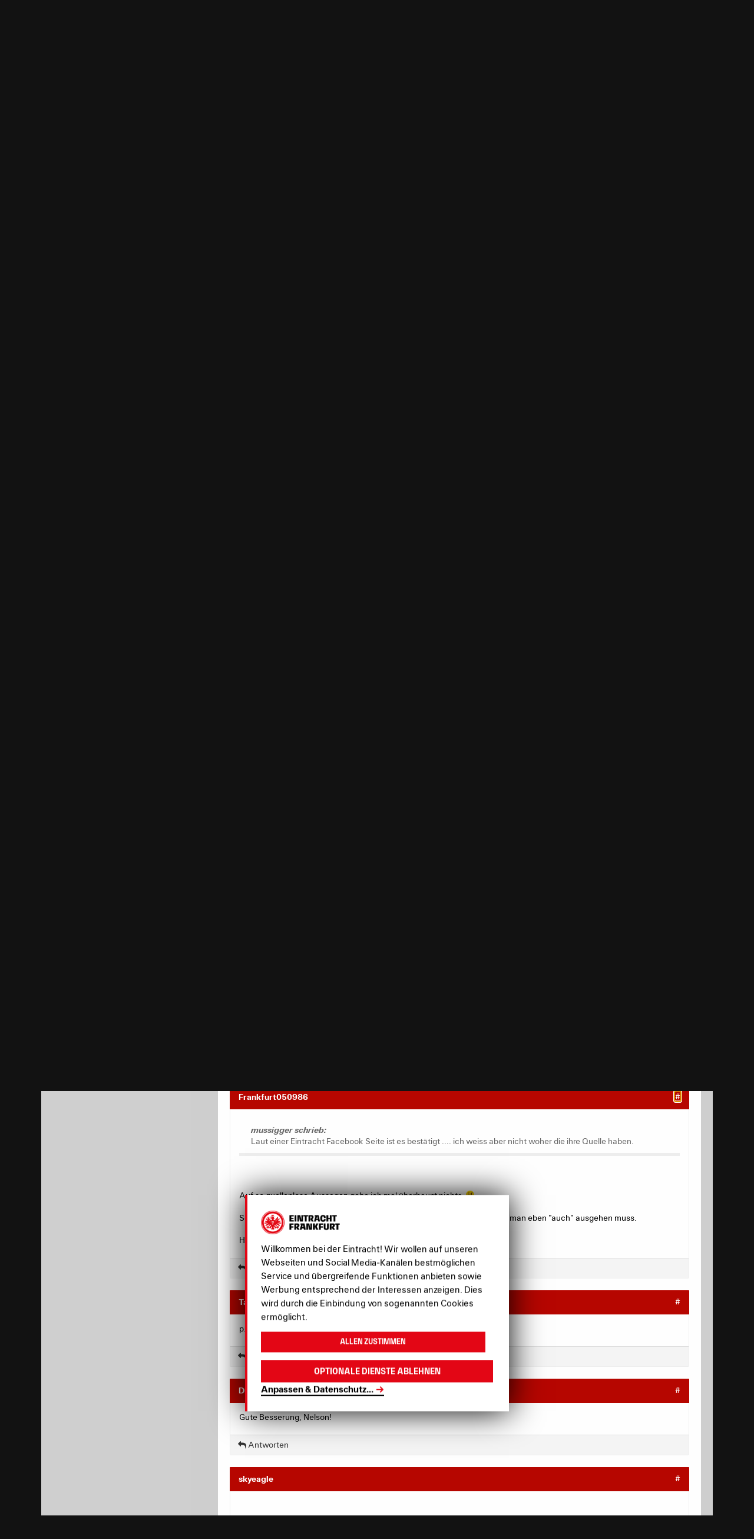

--- FILE ---
content_type: text/html; charset=utf-8
request_url: https://community.eintracht.de/forum/diskussionen/120390?page=1
body_size: 122152
content:
<!DOCTYPE html>
<html lang='de'>
<head>
<meta content='text/html; charset=UTF-8' http-equiv='Content-Type'>
<meta charset='utf-8'>
<meta content='width=device-width, initial-scale=1, maximum-scale=1, user-scalable=0' name='viewport'>
<title>N. Valdez [erleidet Kreuzbandruptur] - Forum - Eintracht Frankfurt</title>
<link href='https://nav-rollback--ef-design-production.netlify.app/assets/css/forum.min.css?v=232' rel='stylesheet'>
<script>
  window.MSInputMethodContext && document.documentMode && document.write('<script src="/oneworld/js/ie11CustomProperties.js"><\\x2fscript>');
</script>
<meta charset='utf-8'>
<meta content='IE=edge' http-equiv='X-UA-Compatible'>
<meta content='width=device-width, initial-scale=1.0, user-scalable=no, maximum-scale=1.0, minimum-scale=1.0' name='viewport'>
<title>N. Valdez [erleidet Kreuzbandruptur] - Forum - Eintracht Frankfurt</title>
<meta content='Gerade bei SKY gemeldet. Hoffentlich wird der Verdacht nicht bestätigt! Drücke die Daumen! TOI TOI TOI [b]Edit (Shlomo): Leider hat sich der Verdacht bes...' name='description'>
<meta content='Gerade bei SKY gemeldet. Hoffentlich wird der Verdacht nicht bestätigt! Drücke die Daumen! TOI TOI TOI [b]Edit (Shlomo): Leider hat sich der Verdacht bestätigt[/b] http://www.eintracht.de/aktuell/46686/' property='og:description'>
<meta content='N. Valdez [erleidet Kreuzbandruptur]' property='og:title'>
<meta content='sport' property='og:type'>
<meta content='de' property='og:locale'>
<meta content='Eintracht Frankfurt Forum' property='og:site_name'>
<meta content='http://community.eintracht.de/forum/diskussionen/120390?page=1' property='og:url'>
<meta content='2014-08-30 21:24:24 +0200' property='article:published_time'>
<meta content='2017-01-11 22:44:04 +0100' property='article:modified_time'>
<script src='https://eintrachtcdn.s3.eu-central-1.amazonaws.com/assets/application.js'></script>
<!--[if lt IE 9]>
<script src="https://oss.maxcdn.com/html5shiv/3.7.2/html5shiv.min.js"></script>
<link href="https://eintrachtcdn.s3.eu-central-1.amazonaws.com/respond-proxy.html" id="respond-proxy" rel="respond-proxy" />
<link href="/respond.proxy.gif" id="respond-redirect" rel="respond-redirect" />
<script src="/respond.proxy.js"></script>
<![endif]-->
<script>
  var sas = sas || {};
    sas.cmd = sas.cmd || [];
    sas.cmd.push(function() {
      sas.setup({ networkid: 1023, domain: "//www3.smartadserver.com", async: true });
    });
    sas.cmd.push(function() {
      sas.call("onecall", {
        siteId: 67649,
        pageId: 519235,
        formats: [
          { id: 24022 } //486x60
          ,{ id: 24023 } //120x600
          ,{ id: 45660 } //
          ,{ id: 24995 }
          ,{ id: 27634 }
          ,{ id: 51074 }
          ,{ id: 40104 }
          ,{ id: 25265 }
          ,{ id: 59836 }
          ,{ id: 47242 }
          ,{ id: 52615 }
          ,{ id: 68245 }
          ,{ id: 73758 }
          ,{ id: 73760 }
          ,{ id: 73759 }
          ,{ id: 73761 }
          ,{ id: 82556 }
        ],
        target: ''
      });
    });
</script>

<script src="/assets/application-6d986f2a4a45c0f6fd700407c9a6d5ab02b390d7f6b2ec5729ede05fd8bbcf33.js"></script>
<script type="text/javascript">
  window.ajax_markdown_url = 'https://community.eintracht.de/forum/ajax/render_markdown';
  window.ajax_sanitize_quote_url = 'https://community.eintracht.de/forum/ajax/sanitize_quote';
</script>
<meta name="csrf-param" content="authenticity_token" />
<meta name="csrf-token" content="8OB_dUZW-1IjE4tRi5au139p8CvCrZ0L0rDNNfXj-BgYQY_HEidCGceuY2nWHLWZEGi-7IhsL608p46XIlQLnA" />
<link rel="stylesheet" type="text/css" href="https://bgrins.github.io/spectrum/spectrum.css">
<style type="text/css">
  html { scroll-behavior: initial; }
</style>

<link href='https://www.eintracht.de/favicon-32x32.png?v=e79b88d79f940dfd2afec3ea1169e18a' rel='icon'>
<script src='https://www.eintracht.de/klaro.config.js' type='application/javascript'></script>
<script src='https://www.eintracht.de/klaro.js' type='application/javascript'></script>
<script data-name='googletagmanager' data-type='application/javascript' type='opt-in'>
(function(w,d,s,l,i){w[l]=w[l]||[];w[l].push({'gtm.start':
new Date().getTime(),event:'gtm.js'});var f=d.getElementsByTagName(s)[0],
j=d.createElement(s),dl=l!='dataLayer'?'&l='+l:'';j.async=true;j.src=
'https://www.googletagmanager.com/gtm.js?id='+i+dl;f.parentNode.insertBefore(j,f);
})(window,document,'script','dataLayer','GTM-WGC7GTD');
</script>
</head>
<body data-branding='2019-20' data-theme='dark'>
<svg style='display: none;' xmlns='http://www.w3.org/2000/svg'>
<!-- Menu -->
<symbol id='ef-icon--menu-stores-24' viewbox='0 0 24 24'>
<g fill='none' stroke='currentColor' stroke-linecap='square' stroke-linejoin='miter' stroke-miterlimit='10' stroke-width='2'>
<path d='M19.734,23H4.266a2,2,0,0,1-1.985-2.248L4,7H20l1.719,13.752A2,2,0,0,1,19.734,23Z'></path>
<path d='M8,10V5a4.013,4.013,0,0,1,4-4h0a4.013,4.013,0,0,1,4,4v5' stroke='var(--color-accent)'></path>
</g>
</symbol>
<symbol id='ef-icon--menu-tv-24' viewbox='0 0 24 24'>
<g fill='none' stroke='currentColor' stroke-linecap='square' stroke-linejoin='miter' stroke-miterlimit='10' stroke-width='2'>
<circle cx='12' cy='12' r='11'></circle>
<polygon fill='var(--color-accent)' points=' 10,16 10,8 16,12 ' stroke='var(--color-accent)'></polygon>
</g>
</symbol>
<symbol id='ef-icon--menu-touchdown-24' viewbox='0 0 24 24'>
<g fill='none' stroke='currentColor' stroke-linecap='square' stroke-linejoin='miter' stroke-miterlimit='10' stroke-width='2'>
<line data-cap='butt' stroke-linecap='butt' x1='2.522' x2='10.529' y1='13.474' y2='21.471'></line>
<line data-cap='butt' stroke-linecap='butt' x1='13.509' x2='21.477' y1='2.522' y2='10.477'></line>
<path d='M3.091,20.9c-2.029-2.027-1.415-9.55,3.431-14.389,4.8-4.8,12.377-5.453,14.407-3.426s1.329,9.635-3.431,14.389C12.7,22.265,5.178,22.979,3.091,20.9Z'></path>
<line stroke='var(--color-accent)' x1='8.5' x2='12.5' y1='11.5' y2='15.5'></line>
<line stroke='var(--color-accent)' x1='11.5' x2='15.5' y1='8.5' y2='12.5'></line>
<line stroke='var(--color-accent)' x1='9' x2='15' y1='15' y2='9'></line>
</g>
</symbol>
<symbol id='ef-icon--menu-forum-24' viewbox='0 0 24 24'>
<g fill='none' stroke='currentColor' stroke-linecap='square' stroke-linejoin='miter' stroke-miterlimit='10' stroke-width='2'>
<path d='M20.4,16.8 C22,15.2,23,13.2,23,11c0-5-4.9-9-11-9S1,6,1,11c0,5,4.9,9,11,9c1.1,0,2.1-0.1,3.1-0.4L21,22L20.4,16.8z'></path>
<line stroke='var(--color-accent)' x1='8' x2='16' y1='9' y2='9'></line>
<line stroke='var(--color-accent)' x1='8' x2='13' y1='13' y2='13'></line>
</g>
</symbol>
<!-- Icons -->
<symbol id='ef-icon--x-12' viewbox='0 0 12 12'>
<g fill='currentColor'>
<path d='M10.707,1.293a1,1,0,0,0-1.414,0L6,4.586,2.707,1.293A1,1,0,0,0,1.293,2.707L4.586,6,1.293,9.293a1,1,0,1,0,1.414,1.414L6,7.414l3.293,3.293a1,1,0,0,0,1.414-1.414L7.414,6l3.293-3.293A1,1,0,0,0,10.707,1.293Z'></path>
</g>
</symbol>
<symbol id='ef-icon--chevron-up-12' viewbox='0 0 12 12'>
<g fill='currentColor'>
<path d='M11.625,7.219l-5-4a1,1,0,0,0-1.25,0l-5,4a1,1,0,1,0,1.25,1.562L6,5.281l4.375,3.5a1,1,0,1,0,1.25-1.562Z'></path>
</g>
</symbol>
<symbol id='ef-icon--chevron-down-12' viewbox='0 0 12 12'>
<g fill='currentColor'>
<path d='M10.375,3.219,6,6.719l-4.375-3.5A1,1,0,1,0,.375,4.781l5,4a1,1,0,0,0,1.25,0l5-4a1,1,0,0,0-1.25-1.562Z'></path>
</g>
</symbol>
<symbol id='ef-icon--list-16' viewbox='0 0 16 16'>
<g fill='currentColor'>
<rect height='2' width='10' x='6' y='1'></rect>
<rect height='2' width='10' x='6' y='7'></rect>
<rect height='2' width='10' x='6' y='13'></rect>
<path d='M3,0H1C0.4,0,0,0.4,0,1v2c0,0.6,0.4,1,1,1h2c0.6,0,1-0.4,1-1V1C4,0.4,3.6,0,3,0z' data-color='color-2'></path>
<path d='M3,6H1C0.4,6,0,6.4,0,7v2c0,0.6,0.4,1,1,1h2c0.6,0,1-0.4,1-1V7C4,6.4,3.6,6,3,6z' data-color='color-2'></path>
<path d='M3,12H1c-0.6,0-1,0.4-1,1v2c0,0.6,0.4,1,1,1h2c0.6,0,1-0.4,1-1v-2C4,12.4,3.6,12,3,12z' data-color='color-2'></path>
</g>
</symbol>
<symbol id='ef-icon--grid-16' viewbox='0 0 16 16'>
<g fill='currentColor'>
<path d='M6,0H1C0.4,0,0,0.4,0,1v5c0,0.6,0.4,1,1,1h5c0.6,0,1-0.4,1-1V1C7,0.4,6.6,0,6,0z'></path>
<path d='M15,0h-5C9.4,0,9,0.4,9,1v5c0,0.6,0.4,1,1,1h5c0.6,0,1-0.4,1-1V1C16,0.4,15.6,0,15,0z'></path>
<path d='M6,9H1c-0.6,0-1,0.4-1,1v5c0,0.6,0.4,1,1,1h5c0.6,0,1-0.4,1-1v-5C7,9.4,6.6,9,6,9z'></path>
<path d='M15,9h-5c-0.6,0-1,0.4-1,1v5c0,0.6,0.4,1,1,1h5c0.6,0,1-0.4,1-1v-5C16,9.4,15.6,9,15,9z'></path>
</g>
</symbol>
<symbol id='ef-icon--show-16' viewbox='0 0 16 16'>
<g fill='currentColor'>
<path d='M8,14c4.707,0,7.744-5.284,7.871-5.508c0.171-0.304,0.172-0.676,0.001-0.98C15.746,7.287,12.731,2,8,2 C3.245,2,0.251,7.289,0.126,7.514c-0.169,0.303-0.168,0.672,0.002,0.975C0.254,8.713,3.269,14,8,14z M8,4 c2.839,0,5.036,2.835,5.818,4C13.034,9.166,10.837,12,8,12c-2.841,0-5.038-2.838-5.819-4.001C2.958,6.835,5.146,4,8,4z'></path>
<circle cx='8' cy='8' data-color='color-2' r='2'></circle>
</g>
</symbol>
<symbol id='ef-icon--hide-16' viewbox='0 0 16 16'>
<g fill='currentColor'>
&gt;
<path d='M14.574,5.669l-1.424,1.424C13.428,7.44,13.656,7.757,13.819,8c-0.76,1.13-2.85,3.82-5.561,3.985L6.443,13.8 C6.939,13.924,7.457,14,8,14c4.707,0,7.744-5.284,7.871-5.508c0.171-0.304,0.172-0.676,0.001-0.98 C15.825,7.427,15.372,6.631,14.574,5.669z'></path>
<path d='M0.293,15.707C0.488,15.902,0.744,16,1,16s0.512-0.098,0.707-0.293l14-14c0.391-0.391,0.391-1.023,0-1.414 s-1.023-0.391-1.414,0l-2.745,2.745C10.515,2.431,9.331,2,8,2C3.245,2,0.251,7.289,0.126,7.514 c-0.169,0.303-0.168,0.672,0.002,0.975c0.07,0.125,1.044,1.802,2.693,3.276l-2.529,2.529C-0.098,14.684-0.098,15.316,0.293,15.707z M2.181,7.999C2.958,6.835,5.146,4,8,4c0.742,0,1.437,0.201,2.078,0.508L8.512,6.074C8.348,6.029,8.178,6,8,6C6.895,6,6,6.895,6,8 c0,0.178,0.029,0.348,0.074,0.512L4.24,10.346C3.285,9.51,2.559,8.562,2.181,7.999z'></path>
</g>
</symbol>
<symbol id='ef-icon--bookmark-16' viewbox='0 0 16 16'>
<path class='ef-bookmark__icon-path' d='M2.5,15.5l6-3,6,3V2.5a2,2,0,0,0-2-2h-8a2,2,0,0,0-2,2Z' fill='var(--color-back)' stroke='var(--color-front)' stroke-linecap='round' stroke-linejoin='round'></path>
</symbol>
<symbol id='ef-icon--x-16' viewbox='0 0 16 16'>
<g fill='currentColor'>
<path d='M14.7,1.3c-0.4-0.4-1-0.4-1.4,0L8,6.6L2.7,1.3c-0.4-0.4-1-0.4-1.4,0s-0.4,1,0,1.4L6.6,8l-5.3,5.3 c-0.4,0.4-0.4,1,0,1.4C1.5,14.9,1.7,15,2,15s0.5-0.1,0.7-0.3L8,9.4l5.3,5.3c0.2,0.2,0.5,0.3,0.7,0.3s0.5-0.1,0.7-0.3 c0.4-0.4,0.4-1,0-1.4L9.4,8l5.3-5.3C15.1,2.3,15.1,1.7,14.7,1.3z'></path>
</g>
</symbol>
<symbol id='ef-icon--x-32' viewbox='0 0 32 32'>
<g fill='currentColor'>
<path d='M31.3,0.7c-0.9-0.9-2.3-0.9-3.2,0L16,12.8L3.9,0.7C3-0.2,1.6-0.2,0.7,0.7s-0.9,2.3,0,3.2L12.8,16L0.7,28.1 c-0.9,0.9-0.9,2.3,0,3.2C1.1,31.8,1.6,32,2.3,32s1.1-0.2,1.6-0.7L16,19.2l12.1,12.1c0.5,0.5,1.1,0.7,1.6,0.7s1.1-0.2,1.6-0.7 c0.9-0.9,0.9-2.3,0-3.2L19.2,16L31.3,3.9C32.2,3,32.2,1.6,31.3,0.7z'></path>
</g>
</symbol>
<symbol id='ef-icon--cart-16' viewbox='0 0 16 16'>
<g fill='currentColor'>
<path d='M15,3H4.5L4,0.8C3.9,0.3,3.5,0,3,0H0v2h2.2L4,10.2C4.1,10.7,4.5,11,5,11h8c0.4,0,0.8-0.3,0.9-0.7l2-6 C16.1,3.8,15.8,3,15,3z'></path>
<circle cx='5' cy='14' data-color='color-2' r='2'></circle>
<circle cx='13' cy='14' data-color='color-2' r='2'></circle>
</g>
</symbol>
<symbol id='ef-icon--refresh-16' viewbox='0 0 16 16'>
<g fill='currentColor'>
<path d='M7.5,14C4.5,14,2,11.5,2,8.5S4.5,3,7.5,3c1.2,0,2.2,0.4,3.2,1H8v2h6V0h-2v2.5C10.7,1.5,9.2,1,7.5,1 C3.4,1,0,4.4,0,8.5S3.4,16,7.5,16S15,12.6,15,8.5h-2C13,11.5,10.5,14,7.5,14z'></path>
</g>
</symbol>
<symbol id='ef-icon--info-16' viewbox='0 0 16 16'>
<g fill='currentColor'>
<path d='M8,0C3.6,0,0,3.6,0,8s3.6,8,8,8s8-3.6,8-8S12.4,0,8,0z M9,12H7V7h2V12z M8,6C7.4,6,7,5.6,7,5s0.4-1,1-1 s1,0.4,1,1S8.6,6,8,6z'></path>
</g>
</symbol>
<symbol id='ef-icon--volume-20' viewbox='0 0 24 24'>
<g fill='currentColor'>
<path d='M3 9v6h4l5 5V4L7 9H3zm13.5 3c0-1.77-1.02-3.29-2.5-4.03v8.05c1.48-.73 2.5-2.25 2.5-4.02zM14 3.23v2.06c2.89.86 5 3.54 5 6.71s-2.11 5.85-5 6.71v2.06c4.01-.91 7-4.49 7-8.77s-2.99-7.86-7-8.77z'></path>
</g>
</symbol>
<symbol id='ef-icon--volume-off-20' viewbox='0 0 24 24'>
<g fill='currentColor'>
<path d='M16.5 12c0-1.77-1.02-3.29-2.5-4.03v2.21l2.45 2.45c.03-.2.05-.41.05-.63zm2.5 0c0 .94-.2 1.82-.54 2.64l1.51 1.51C20.63 14.91 21 13.5 21 12c0-4.28-2.99-7.86-7-8.77v2.06c2.89.86 5 3.54 5 6.71zM4.27 3L3 4.27 7.73 9H3v6h4l5 5v-6.73l4.25 4.25c-.67.52-1.42.93-2.25 1.18v2.06c1.38-.31 2.63-.95 3.69-1.81L19.73 21 21 19.73l-9-9L4.27 3zM12 4L9.91 6.09 12 8.18V4z'></path>
</g>
</symbol>
<symbol id='ef-icon--play-16' viewbox='0 0 16 16'>
<g fill='currentColor'>
<path d='M13.6,7.2l-10-7C2.9-0.3,2,0.2,2,1v14c0,0.8,0.9,1.3,1.6,0.8l10-7C14.1,8.4,14.1,7.6,13.6,7.2z'></path>
</g>
</symbol>
<symbol id='ef-icon--pause-16' viewbox='0 0 16 16'>
<g fill='currentColor'>
<path d='M5,1H2C1.4,1,1,1.4,1,2v12c0,0.6,0.4,1,1,1h3c0.6,0,1-0.4,1-1V2C6,1.4,5.6,1,5,1z'></path>
<path d='M14,1h-3c-0.6,0-1,0.4-1,1v12c0,0.6,0.4,1,1,1h3c0.6,0,1-0.4,1-1V2C15,1.4,14.6,1,14,1z'></path>
</g>
</symbol>
<symbol id='ef-icon--email-16' viewbox='0 0 16 16'>
<g fill='currentColor'>
<path d='M15,1H1C0.4,1,0,1.4,0,2v1.4l8,4.5l8-4.4V2C16,1.4,15.6,1,15,1z' data-color='color-2'></path>
<path d='M7.5,9.9L0,5.7V14c0,0.6,0.4,1,1,1h14c0.6,0,1-0.4,1-1V5.7L8.5,9.9C8.22,10.04,7.78,10.04,7.5,9.9z'></path>
</g>
</symbol>
<symbol id='ef-icon--facebook-16' viewbox='0 0 16 16'>
<g fill='currentColor'>
<path d='M6.02293,16L6,9H3V6h3V4c0-2.6992,1.67151-4,4.07938-4c1.15339,0,2.14468,0.08587,2.43356,0.12425v2.82082 l-1.66998,0.00076c-1.30953,0-1.56309,0.62227-1.56309,1.53541V6H13l-1,3H9.27986v7H6.02293z'></path>
</g>
</symbol>
<symbol id='ef-icon--ogp-16' viewbox='0 0 16 16'>
<g fill='currentColor'>
<path d='M6.02293,16L6,9H3V6h3V4c0-2.6992,1.67151-4,4.07938-4c1.15339,0,2.14468,0.08587,2.43356,0.12425v2.82082 l-1.66998,0.00076c-1.30953,0-1.56309,0.62227-1.56309,1.53541V6H13l-1,3H9.27986v7H6.02293z'></path>
</g>
</symbol>
<symbol id='ef-icon--instagram-16' viewbox='0 0 16 16'>
<g fill='currentColor'>
<circle cx='12.145' cy='3.892' r='0.96'></circle>
<path d='M8,12c-2.206,0-4-1.794-4-4s1.794-4,4-4s4,1.794,4,4S10.206,12,8,12z M8,6C6.897,6,6,6.897,6,8 s0.897,2,2,2s2-0.897,2-2S9.103,6,8,6z' data-color='color-2'></path>
<path d='M12,16H4c-2.056,0-4-1.944-4-4V4c0-2.056,1.944-4,4-4h8c2.056,0,4,1.944,4,4v8C16,14.056,14.056,16,12,16z M4,2C3.065,2,2,3.065,2,4v8c0,0.953,1.047,2,2,2h8c0.935,0,2-1.065,2-2V4c0-0.935-1.065-2-2-2H4z'></path>
</g>
</symbol>
<symbol id='ef-icon--twitter-16' viewbox='0 0 16 16'>
<g fill='currentColor'>
<path d='m12.64.78h2.45l-5.38,6.13,6.29,8.32h-4.94l-3.87-5.05-4.43,5.05H.32l5.7-6.56L0,.78h5.06l3.49,4.62L12.64.78Zm-.86,13.01h1.36L4.35,2.16h-1.46l8.9,11.62Z' stroke-width='0'></path>
</g>
</symbol>
<symbol id='ef-icon--whatsapp-16' viewbox='0 0 16 16'>
<g fill='currentColor'>
<path d='M13.6,2.3C12.1,0.8,10.2,0,8,0C3.7,0,0.1,3.6,0.1,7.9c0,1.4,0.4,2.8,1.1,4L0,16l4.2-1.1c1.2,0.6,2.5,1,3.8,1 h0h0c4.4,0,7.9-3.6,7.9-7.9C16,5.8,15.1,3.8,13.6,2.3z M11.9,10.8c-0.2,0.5-1,0.9-1.3,0.9c-0.3,0.1-1.3,0-2.4-0.5 c-2-0.9-3.3-2.9-3.4-3C4.7,8.1,4,7.1,4,6.2s0.5-1.5,0.7-1.7c0.4-0.4,1.2-0.3,1.4,0.1C6.2,5,6.6,6,6.7,6.1s0.1,0.5-0.2,0.7 C6.4,6.8,5.9,7.2,6.1,7.5c0.1,0.2,0.5,0.8,1.1,1.4c0.8,0.7,1.4,0.9,1.6,1C9,10,9.1,10,9.2,9.8C9.3,9.7,9.7,9.2,9.8,9 c0.1-0.2,0.3-0.2,0.4-0.1s1.2,0.5,1.4,0.6C11.8,9.7,12,9.7,12,9.8C12.1,9.9,12.1,10.3,11.9,10.8z'></path>
</g>
</symbol>
<symbol id='ef-icon--youtube-16' viewbox='0 0 16 16'>
<g fill='currentColor'>
<path d='M15.8,4.8c-0.2-1.3-0.8-2.2-2.2-2.4C11.4,2,8,2,8,2S4.6,2,2.4,2.4C1,2.6,0.3,3.5,0.2,4.8C0,6.1,0,8,0,8 s0,1.9,0.2,3.2c0.2,1.3,0.8,2.2,2.2,2.4C4.6,14,8,14,8,14s3.4,0,5.6-0.4c1.4-0.3,2-1.1,2.2-2.4C16,9.9,16,8,16,8S16,6.1,15.8,4.8z M6,11V5l5,3L6,11z'></path>
</g>
</symbol>
<symbol id='ef-icon--tiktok-16' viewbox='0 0 16 16'>
<g fill='currentColor'>
<path d='M6.793,5.958V8.706a2.392,2.392,0,0,0-3,2.216,2.163,2.163,0,0,0,2.312,2.3,2.155,2.155,0,0,0,2.311-2.326V0h2.719c.463,2.876,1.9,3.544,3.827,3.852V6.608a8.19,8.19,0,0,1-3.75-1.266v5.445C11.21,13.25,9.75,16,6.125,16A5.11,5.11,0,0,1,1.04,10.761,5.01,5.01,0,0,1,6.793,5.958Z'></path>
</g>
</symbol>
<symbol id='ef-icon--twitch-16' viewbox='0 0 16 16'>
<g fill='currentColor'>
<path d='M1.433,0,.358,2.746V14H4v2H6.328l2.03-2h3.1l4.179-4.209V0ZM14.209,9.075l-2.388,2.388H8l-2,2.03v-2.03H2.746V1.433H14.209Z'></path>
<rect data-color='color-2' height='4.175' width='1.433' x='10.388' y='4.179'></rect>
<rect data-color='color-2' height='4.175' width='1.433' x='6.567' y='4.179'></rect>
</g>
</symbol>
<symbol id='ef-icon--pinterest-16' viewbox='0 0 16 16'>
<g fill='currentColor'>
<path d='M8,0C3.6,0,0,3.6,0,8c0,3.4,2.1,6.3,5.1,7.4c-0.1-0.6-0.1-1.6,0-2.3c0.1-0.6,0.9-4,0.9-4S5.8,8.7,5.8,8 C5.8,6.9,6.5,6,7.3,6c0.7,0,1,0.5,1,1.1c0,0.7-0.4,1.7-0.7,2.7c-0.2,0.8,0.4,1.4,1.2,1.4c1.4,0,2.5-1.5,2.5-3.7 c0-1.9-1.4-3.3-3.3-3.3c-2.3,0-3.6,1.7-3.6,3.5c0,0.7,0.3,1.4,0.6,1.8C5,9.7,5,9.8,5,9.9c-0.1,0.3-0.2,0.8-0.2,0.9 c0,0.1-0.1,0.2-0.3,0.1c-1-0.5-1.6-1.9-1.6-3.1C2.9,5.3,4.7,3,8.2,3c2.8,0,4.9,2,4.9,4.6c0,2.8-1.7,5-4.2,5c-0.8,0-1.6-0.4-1.8-0.9 c0,0-0.4,1.5-0.5,1.9c-0.2,0.7-0.7,1.6-1,2.1C6.4,15.9,7.2,16,8,16c4.4,0,8-3.6,8-8C16,3.6,12.4,0,8,0z'></path>
</g>
</symbol>
<symbol id='ef-icon--threads-16' viewbox='0 0 16 16'>
<g fill='currentColor'>
<path d='M11.61,7.32c.07.03.14.06.21.09.97.47,1.69,1.17,2.06,2.05.52,1.22.57,3.19-1.01,4.77-1.21,1.21-2.68,1.75-4.75,1.77h0c-2.34-.02-4.14-.8-5.35-2.34-1.09-1.37-1.64-3.27-1.66-5.65h0v-.02c.02-2.38.57-4.28,1.65-5.65C3.97.8,5.77.02,8.11,0h0c2.34.02,4.16.8,5.41,2.33.61.76,1.07,1.67,1.35,2.72l-1.35.36c-.24-.86-.59-1.59-1.07-2.18-.97-1.19-2.43-1.81-4.35-1.82-1.9.02-3.34.63-4.27,1.81-.87,1.11-1.33,2.72-1.34,4.77.02,2.06.47,3.66,1.34,4.78.93,1.19,2.37,1.8,4.27,1.81,1.71-.01,2.85-.42,3.79-1.36,1.08-1.07,1.06-2.39.71-3.2-.2-.47-.57-.87-1.06-1.16-.12.9-.39,1.61-.82,2.16-.57.73-1.38,1.12-2.42,1.18-.79.04-1.54-.15-2.13-.53-.69-.46-1.1-1.16-1.14-1.98-.08-1.61,1.19-2.77,3.17-2.88.7-.04,1.36,0,1.97.09-.08-.49-.24-.89-.49-1.17-.33-.39-.85-.59-1.54-.59h-.02c-.55,0-1.3.15-1.78.88l-1.15-.79c.64-.97,1.68-1.5,2.93-1.5h.03c2.09,0,3.33,1.32,3.46,3.59h0ZM6.41,9.61c.04.84.95,1.23,1.82,1.18.85-.05,1.82-.38,1.98-2.44-.44-.1-.93-.15-1.45-.15-.16,0-.32,0-.48.01-1.43.08-1.91.77-1.87,1.39h0Z'></path>
</g>
</symbol>
<symbol id='ef-icon--share-android-16' viewbox='0 0 16 16'>
<g fill='currentColor'>
<path d='M12,6c1.654,0,3-1.346,3-3s-1.346-3-3-3S9,1.346,9,3c0,0.223,0.029,0.439,0.075,0.649l-3.22,2.012 C5.343,5.254,4.704,5,4,5C2.346,5,1,6.346,1,8s1.346,3,3,3c0.704,0,1.343-0.254,1.855-0.661l3.22,2.012C9.029,12.561,9,12.777,9,13 c0,1.654,1.346,3,3,3s3-1.346,3-3s-1.346-3-3-3c-0.704,0-1.343,0.254-1.855,0.661l-3.22-2.012C6.971,8.439,7,8.223,7,8 S6.971,7.561,6.925,7.351l3.22-2.012C10.657,5.746,11.296,6,12,6z'></path>
</g>
</symbol>
<symbol id='ef-icon--share-ios-16' viewbox='0 0 16 16'>
<g fill='currentColor'>
<polygon data-color='color-2' points='7,4 7,11 9,11 9,4 11.4,4 8,0 4.6,4 '></polygon>
<path d='M15,16H1c-0.6,0-1-0.4-1-1V6c0-0.6,0.4-1,1-1h3v2H2v7h12V7h-2V5h3c0.6,0,1,0.4,1,1v9C16,15.6,15.6,16,15,16z '></path>
</g>
</symbol>
<symbol id='ef-icon--gallery-16' viewbox='0 0 16 16'>
<g fill='currentColor'>
<path d='M11,12H1c-0.553,0-1-0.447-1-1V1c0-0.552,0.447-1,1-1h10c0.553,0,1,0.448,1,1v10C12,11.553,11.553,12,11,12z '></path>
<path d='M15,16H4v-2h10V4h2v11C16,15.553,15.553,16,15,16z' data-color='color-2'></path>
</g>
</symbol>
<symbol id='ef-icon--soccer-ball-16' viewbox='0 0 16 16'>
<g fill='currentColor'>
<path d='M8,0C3.6,0,0,3.6,0,8s3.6,8,8,8s8-3.6,8-8S12.4,0,8,0z M12.7,11.8l-2,0l-0.6,1.9c-1.4,0.5-2.9,0.5-4.3,0 l-0.6-1.9l-2,0C2.4,10.7,1.9,9.3,2,7.7l1.6-1.1L3,4.7c0.8-1.2,2-2.1,3.5-2.5L8,3.4l1.6-1.2C11,2.6,12.2,3.5,13,4.7l-0.6,1.9L14,7.7 C14.1,9.3,13.6,10.7,12.7,11.8z'></path>
<polygon data-color='color-2' points='5.5,7.4 6.7,9.9 9.3,9.9 10.5,7.4 8,5.5 '></polygon>
</g>
</symbol>
<symbol id='ef-icon--yellow-card-16' viewbox='0 0 16 16'>
<g fill='currentColor'>
<rect height='16' rx='1' width='14'></rect>
</g>
</symbol>
<symbol id='ef-icon--red-card-16' viewbox='0 0 16 16'>
<g fill='currentColor'>
<rect height='16' rx='1' width='14'></rect>
</g>
</symbol>
<symbol id='ef-icon--2nd-yellow-card-16' viewbox='0 0 16 16'>
<g>
<rect data-color='color-1' height='12' rx='1' ry='1' width='10'></rect>
<path d='M15.124,4.085l-3-.375-.248,1.984,2.007.251-.995,7.938-6.946-.871L5.694,15l7.938,1a1.066,1.066,0,0,0,.125.008,1,1,0,0,0,.992-.876L15.992,5.2a1,1,0,0,0-.868-1.116Z' data-color='color-2'></path>
</g>
</symbol>
<symbol id='ef-icon--substitution-16' viewbox='0 0 16 16'>
<g>
<path d='M5,3V0L0,4l5,4V5h8c0.552,0,1-0.448,1-1v0c0-0.552-0.448-1-1-1H5z' data-color='color-1'></path>
<path d='M11,11H3c-0.552,0-1,0.448-1,1v0c0,0.552,0.448,1,1,1h8v3l5-4l-5-4V11z' data-color='color-2'></path>
</g>
</symbol>
<symbol id='ef-icon--video-assist-16' viewbox='0 0 16 16'>
<g fill='currentColor'>
<path d='M11,6V3c0-0.6-0.4-1-1-1H1C0.4,2,0,2.4,0,3v10c0,0.6,0.4,1,1,1h9c0.6,0,1-0.4,1-1v-3l5,2V4L11,6z'></path>
</g>
</symbol>
<symbol id='ef-icon--half-time-16' viewbox='0 0 16 16'>
<g fill='currentColor'>
<path d='M8,0C3.6,0,0,3.6,0,8s3.6,8,8,8s8-3.6,8-8S12.4,0,8,0z M2,8c0-3.3,2.7-6,6-6v12C4.7,14,2,11.3,2,8z'></path>
</g>
</symbol>
<symbol id='ef-icon--whistle-16' viewbox='0 0 16 16'>
<g fill='currentColor'>
<path d='M16,3H5C2.2385864,3,0,5.2385864,0,8s2.2385864,5,5,5s5-2.2385864,5-5 c0-0.3425293-0.0351562-0.6768188-0.100769-1H14L16,3z'></path>
</g>
</symbol>
<symbol id='ef-icon--user-16' viewbox='0 0 16 16'>
<g fill='currentColor'>
<path d='M8,9L8,9C5.8,9,4,7.2,4,5V4c0-2.2,1.8-4,4-4h0c2.2,0,4,1.8,4,4v1C12,7.2,10.2,9,8,9z'></path>
<path d='M10,11H6c-2.8,0-5,2.2-5,5v0h14v0C15,13.2,12.8,11,10,11z' data-color='color-2'></path>
</g>
</symbol>
<symbol id='ef-icon--search-16' viewbox='0 0 16 16'>
<g fill='currentColor'>
<path d='M12.7,11.3c0.9-1.2,1.4-2.6,1.4-4.2C14.1,3.2,11,0,7.1,0S0,3.2,0,7.1c0,3.9,3.2,7.1,7.1,7.1 c1.6,0,3.1-0.5,4.2-1.4l3,3c0.2,0.2,0.5,0.3,0.7,0.3s0.5-0.1,0.7-0.3c0.4-0.4,0.4-1,0-1.4L12.7,11.3z M7.1,12.1 C4.3,12.1,2,9.9,2,7.1S4.3,2,7.1,2s5.1,2.3,5.1,5.1S9.9,12.1,7.1,12.1z'></path>
</g>
</symbol>
<symbol id='ef-icon--chat-16' viewbox='0 0 16 16'>
<g fill='currentColor'>
<path d='M16,7c0-3.866-3.582-7-8-7S0,3.134,0,7s3.582,7,8,7c.599,0,1.181-.062,1.743-.172l3.5,2.1c.079,.047,.168,.071,.257,.071,.085,0,.17-.021,.246-.065,.157-.089,.254-.255,.254-.435v-3.881c1.241-1.233,2-2.847,2-4.619Z'></path>
</g>
</symbol>
<symbol id='ef-icon--pin-16' viewbox='0 0 16 16'>
<g stroke='currentColor' stroke-width='1'>
<path d='M13.5,6c0,4.5-5.5,9.5-5.5,9.5S2.5,10.5,2.5,6a5.5,5.5,0,0,1,11,0Z' fill='none' stroke='currentColor' stroke-linecap='round' stroke-linejoin='round'></path>
<circle cx='8' cy='6' data-color='color-2' fill='none' r='2.5' stroke-linecap='round' stroke-linejoin='round'></circle>
</g>
</symbol>
<symbol id='ef-icon--arrow-left-16' viewbox='0 0 16 16'>
<g fill='currentColor'>
<polygon points='6.7,14.7 8.1,13.3 3.8,9 16,9 16,7 3.8,7 8.1,2.7 6.7,1.3 0,8 '></polygon>
</g>
</symbol>
<symbol id='ef-icon--arrow-right-16' viewbox='0 0 16 16'>
<g fill='currentColor'>
<polygon points='9.3,1.3 7.9,2.7 12.2,7 0,7 0,9 12.2,9 7.9,13.3 9.3,14.7 16,8 '></polygon>
</g>
</symbol>
<symbol id='ef-icon--chevron-left-16' viewbox='0 0 16 16'>
<g fill='currentColor'>
<polygon points='11.1,15.7 3.4,8 11.1,0.3 12.6,1.7 6.3,8 12.6,14.3 '></polygon>
</g>
</symbol>
<symbol id='ef-icon--chevron-right-16' viewbox='0 0 16 16'>
<g fill='currentColor'>
<polygon points='4.9,15.7 3.4,14.3 9.7,8 3.4,1.7 4.9,0.3 12.6,8 '></polygon>
</g>
</symbol>
<symbol id='ef-icon--chevron-left-32' viewbox='0 0 32 32'>
<g fill='currentColor'>
<polygon points='22.4,32 6.4,16 22.4,0 25.6,2.9 12.5,16 25.6,29.1   '></polygon>
</g>
</symbol>
<symbol id='ef-icon--chevron-right-32' viewbox='0 0 32 32'>
<g fill='currentColor'>
<polygon points='9.6,32 6.4,29.1 19.5,16 6.4,2.9 9.6,0 25.6,16  '></polygon>
</g>
</symbol>
<symbol id='ef-icon--arrow-up-24' viewbox='0 0 24 24'>
<g fill='currentColor'>
<path d='M12.707,1.293L20.414,9L19,10.414l-6-6V22c0,0.553-0.448,1-1,1s-1-0.447-1-1V4.414l-6,6L3.586,9l7.707-7.707 C11.684,0.902,12.316,0.902,12.707,1.293z'></path>
</g>
</symbol>
<symbol id='ef-icon--chevron-down-16' viewbox='0 0 16 16'>
<g fill='currentColor'>
<path d='M8,12c-0.232,0-0.463-0.08-0.651-0.241l-7.759-6.65L0.892,3.59L8,9.683l7.108-6.093l1.302,1.519l-7.759,6.65 C8.463,11.92,8.232,12,8,12z'></path>
</g>
</symbol>
<symbol id='ef-icon--share-android-24' viewbox='0 0 24 24'>
<g fill='currentColor'>
<path d='M18 16.08c-.76 0-1.44.3-1.96.77L8.91 12.7c.05-.23.09-.46.09-.7s-.04-.47-.09-.7l7.05-4.11c.54.5 1.25.81 2.04.81 1.66 0 3-1.34 3-3s-1.34-3-3-3-3 1.34-3 3c0 .24.04.47.09.7L8.04 9.81C7.5 9.31 6.79 9 6 9c-1.66 0-3 1.34-3 3s1.34 3 3 3c.79 0 1.5-.31 2.04-.81l7.12 4.16c-.05.21-.08.43-.08.65 0 1.61 1.31 2.92 2.92 2.92 1.61 0 2.92-1.31 2.92-2.92s-1.31-2.92-2.92-2.92z'></path>
</g>
</symbol>
<symbol id='ef-icon--share-ios-24' viewbox='0 0 24 24'>
<g fill='currentColor' stroke='currentColor' stroke-linecap='square' stroke-linejoin='miter' stroke-width='2'>
<line data-cap='butt' data-color='color-2' fill='none' stroke-linecap='butt' stroke-miterlimit='10' x1='12' x2='12' y1='2' y2='16'></line>
<polyline data-color='color-2' fill='none' points='8 6 12 2 16 6' stroke-miterlimit='10'></polyline>
<polyline fill='none' points='17 10 21 10 21 23 3 23 3 10 7 10' stroke='#ffffff' stroke-miterlimit='10'></polyline>
</g>
</symbol>
<symbol id='ef-icon--hamburger-24' viewbox='0 0 24 24'>
<g fill='currentColor'>
<path d='M23,13H1c-0.552,0-1-0.447-1-1s0.448-1,1-1h22c0.552,0,1,0.447,1,1S23.552,13,23,13z' data-color='color-2'></path>
<path d='M23,6H1C0.448,6,0,5.553,0,5s0.448-1,1-1h22c0.552,0,1,0.447,1,1S23.552,6,23,6z'></path>
<path d='M12,20H1c-0.552,0-1-0.447-1-1s0.448-1,1-1h11c0.552,0,1,0.447,1,1S12.552,20,12,20z'></path>
</g>
</symbol>
<symbol id='ef-icon--info-24' viewbox='0 0 24 24'>
<g fill='currentColor'>
<path d='M12,0C5.383,0,0,5.383,0,12s5.383,12,12,12s12-5.383,12-12S18.617,0,12,0z M14.658,18.284 c-0.661,0.26-2.952,1.354-4.272,0.191c-0.394-0.346-0.59-0.785-0.59-1.318c0-0.998,0.328-1.868,0.919-3.957 c0.104-0.395,0.231-0.907,0.231-1.313c0-0.701-0.266-0.887-0.987-0.887c-0.352,0-0.742,0.125-1.095,0.257l0.195-0.799 c0.787-0.32,1.775-0.71,2.621-0.71c1.269,0,2.203,0.633,2.203,1.837c0,0.347-0.06,0.955-0.186,1.375l-0.73,2.582 c-0.151,0.522-0.424,1.673-0.001,2.014c0.416,0.337,1.401,0.158,1.887-0.071L14.658,18.284z M13.452,8c-0.828,0-1.5-0.672-1.5-1.5 s0.672-1.5,1.5-1.5s1.5,0.672,1.5,1.5S14.28,8,13.452,8z'></path>
</g>
</symbol>
<symbol id='ef-icon--soccer-ball-24' viewbox='0 0 24 24'>
<g fill='currentColor'>
<polygon points='8 11 10 15 14 15 16 11 12 8 8 11'></polygon>
<path d='M12,0A12,12,0,1,0,24,12,12.013,12.013,0,0,0,12,0Zm8.068,17.883-3.836-.058L15.1,21.5a9.91,9.91,0,0,1-6.2,0L7.768,17.825l-3.836.058A9.932,9.932,0,0,1,2,12v-.007L5.152,9.775,3.911,6.144A10.04,10.04,0,0,1,8.92,2.49L12,4.8l3.08-2.31a10.04,10.04,0,0,1,5.009,3.654L18.848,9.775,22,11.993V12A9.932,9.932,0,0,1,20.068,17.883Z'></path>
</g>
</symbol>
<symbol id='ef-icon--substitution-24' viewbox='0 0 24 24'>
<g>
<path d='M22,16H10v-5.9L0.3,17l9.7,6.9V18h12c0.6,0,1-0.4,1-1S22.6,16,22,16z' data-color='color-1'></path>
<path d='M14,13.9L23.7,7L14,0.1V6H2C1.4,6,1,6.4,1,7s0.4,1,1,1h12V13.9z' data-color='color-2'></path>
</g>
</symbol>
<symbol id='ef-icon--change-24' viewbox='0 0 24 24'>
<g fill='currentColor'>
<path d='M22,16H4.414l3.293-3.293a1,1,0,0,0-1.414-1.414l-5,5a1,1,0,0,0,0,1.414l5,5a1,1,0,1,0,1.414-1.414L4.414,18H22a1,1,0,0,0,0-2Z' data-color='color-2'></path>
<path d='M17.707,1.293a1,1,0,0,0-1.414,1.414L19.586,6H2A1,1,0,0,0,2,8H19.586l-3.293,3.293a1,1,0,1,0,1.414,1.414l5-5a1,1,0,0,0,0-1.414Z'></path>
</g>
</symbol>
<symbol id='ef-icon--organization-24' viewbox='0 0 24 24'>
<g fill='currentColor'>
<path d='M7,10H5V1c0-0.553,0.447-1,1-1h12c0.553,0,1,0.447,1,1v6h-2V2H7V10z' data-color='color-2'></path>
<path d='M23,8h-9c-0.553,0-1,0.447-1,1v13h-2v-9c0-0.553-0.447-1-1-1H1c-0.553,0-1,0.447-1,1v10c0,0.553,0.447,1,1,1 h22c0.553,0,1-0.447,1-1V9C24,8.447,23.553,8,23,8z M7,21H4v-2h3V21z M7,17H4v-2h3V17z M20,21h-3v-2h3V21z M20,17h-3v-2h3V17z M20,13h-3v-2h3V13z'></path>
</g>
</symbol>
<symbol id='ef-icon--user-back-24' viewbox='0 0 24 24'>
<g fill='currentColor'>
<path d='M9,12H9C6.24,12,4,8.761,4,6V5A5,5,0,0,1,9,0H9a5,5,0,0,1,5,5V6C14,8.761,11.762,12,9,12Z' fill='#000000'></path>
<path d='M12,19a6.968,6.968,0,0,1,1.611-4.466A21.087,21.087,0,0,0,9,14a22.24,22.24,0,0,0-6.974,1.193A2.988,2.988,0,0,0,0,18.031V22H12.683A6.962,6.962,0,0,1,12,19Z' fill='#000000'></path>
<polygon data-color='color-2' points='20 15 20 18 24 18 24 20 20 20 20 23 15 19 20 15'></polygon>
</g>
</symbol>
<symbol id='ef-icon--mail-24' viewbox='0 0 24 24'>
<g fill='currentColor'>
<path d='M21,2H3A3,3,0,0,0,0,5V19a3,3,0,0,0,3,3H21a3,3,0,0,0,3-3V5A3,3,0,0,0,21,2ZM8.207,15.207l-2.5,2.5a1,1,0,0,1-1.414-1.414l2.5-2.5Zm11.5,2.5a1,1,0,0,1-1.414,0l-2.5-2.5,1.414-1.414,2.5,2.5A1,1,0,0,1,19.707,17.707Zm0-10-7,7a1,1,0,0,1-1.414,0l-7-7A1,1,0,0,1,5.707,6.293L12,12.586l6.293-6.293a1,1,0,1,1,1.414,1.414Z'></path>
</g>
</symbol>
<symbol id='ef-icon--chat-24' viewbox='0 0 24 24'>
<g fill='currentColor'>
<path d='M24,11c0-5.5-5.4-10-12-10S0,5.5,0,11s5.4,10,12,10c1,0,2-0.1,3-0.3l5.6,2.2c0.1,0,0.2,0.1,0.4,0.1 c0.2,0,0.4-0.1,0.6-0.2c0.3-0.2,0.4-0.6,0.4-0.9l-0.5-4.7C23.1,15.4,24,13.2,24,11z M14,14H7v-2h7V14z M17,10H7V8h10V10z'></path>
</g>
</symbol>
<symbol id='ef-icon--users-wm-24' viewbox='0 0 24 24'>
<g fill='currentColor'>
<path d='M23.371,14.749l-3.742-1.5A1,1,0,0,1,19,12.323v-.878A3.982,3.982,0,0,0,21,8V6.172a4.116,4.116,0,0,0-3.607-4.153A4,4,0,0,0,13,6V8a3.982,3.982,0,0,0,2,3.445v.878a4.737,4.737,0,0,1-1.6,2.065c-.068.044-.134.093-.2.138l.911.365A2.988,2.988,0,0,1,16,17.677V20a2.966,2.966,0,0,1-.184,1H23a1,1,0,0,0,1-1V15.677A1,1,0,0,0,23.371,14.749Z' data-color='color-2'></path>
<path d='M13.371,16.749l-3.742-1.5A1,1,0,0,1,9,14.323v-.451a7.18,7.18,0,0,0,3.248-1.115.988.988,0,0,0,.181-1.416A5.991,5.991,0,0,1,11,8.038a3.879,3.879,0,0,0-1.9-3.5A4.046,4.046,0,0,0,3,8a5.943,5.943,0,0,1-1.429,3.342.987.987,0,0,0,.181,1.415A7.18,7.18,0,0,0,5,13.872v.451a1,1,0,0,1-.629.928l-3.742,1.5A1,1,0,0,0,0,17.677V20a1,1,0,0,0,1,1H13a1,1,0,0,0,1-1V17.677A1,1,0,0,0,13.371,16.749Z'></path>
</g>
</symbol>
<symbol id='ef-icon--profile-24' viewbox='0 0 24 24'>
<g fill='currentColor'>
<path d='M9,12c2.757,0,5-2.243,5-5V5c0-2.757-2.243-5-5-5S4,2.243,4,5v2C4,9.757,6.243,12,9,12z'></path>
<path d='M15.423,15.145C14.042,14.622,11.806,14,9,14s-5.042,0.622-6.424,1.146C1.035,15.729,0,17.233,0,18.886V24 h18v-5.114C18,17.233,16.965,15.729,15.423,15.145z'></path>
<rect data-color='color-2' height='2' width='8' x='16' y='3'></rect>
<rect data-color='color-2' height='2' width='8' x='16' y='8'></rect>
<rect data-color='color-2' height='2' width='5' x='19' y='13'></rect>
</g>
</symbol>
<symbol id='ef-icon--settings-24' viewbox='0 0 24 24'>
<g fill='currentColor'>
<path d='M20.872,13.453A9.033,9.033,0,0,0,21,12a9.033,9.033,0,0,0-.128-1.453l2.1-2.029A1,1,0,0,0,23.143,7.3l-1.5-2.6A1.009,1.009,0,0,0,20.5,4.239l-2.8.8a9.017,9.017,0,0,0-2.527-1.451L14.47.758A1,1,0,0,0,13.5,0h-3a1,1,0,0,0-.97.758l-.707,2.83A9.017,9.017,0,0,0,6.3,5.039l-2.8-.8A1.01,1.01,0,0,0,2.357,4.7L.857,7.3a1,1,0,0,0,.171,1.219l2.1,2.029A9.033,9.033,0,0,0,3,12a9.033,9.033,0,0,0,.128,1.453l-2.1,2.029A1,1,0,0,0,.857,16.7l1.5,2.6a1,1,0,0,0,.867.5,1.048,1.048,0,0,0,.275-.038l2.8-.8a9.017,9.017,0,0,0,2.527,1.451l.707,2.83A1,1,0,0,0,10.5,24h3a1,1,0,0,0,.97-.758l.707-2.83A9.017,9.017,0,0,0,17.7,18.961l2.8.8a1.048,1.048,0,0,0,.275.038,1,1,0,0,0,.867-.5l1.5-2.6a1,1,0,0,0-.171-1.219ZM12,16a4,4,0,1,1,4-4A4,4,0,0,1,12,16Z'></path>
</g>
</symbol>
<symbol id='ef-icon--alert-24' viewbox='0 0 24 24'>
<g fill='currentColor'>
<path d='M23.865,20.5l-11-19a1.04,1.04,0,0,0-1.73,0l-11,19A1,1,0,0,0,1,22H23a1,1,0,0,0,.865-1.5ZM13.206,8l-.473,6.6H11.267L10.821,8ZM12,19a1.467,1.467,0,1,1,1.467-1.467A1.467,1.467,0,0,1,12,19Z'></path>
</g>
</symbol>
<symbol id='ef-icon--members-24' viewbox='0 0 24 24'>
<g fill='currentColor'>
<path d='M12,6L12,6c-1.657,0-3-1.343-3-3v0c0-1.657,1.343-3,3-3h0c1.657,0,3,1.343,3,3v0C15,4.657,13.657,6,12,6z'></path>
<path d='M4,19v-8c0-1.13,0.391-2.162,1.026-3H2c-1.105,0-2,0.895-2,2v6h2v5c0,0.552,0.448,1,1,1h2 c0.552,0,1-0.448,1-1v-2H4z' data-color='color-2'></path>
<path d='M14,24h-4c-0.552,0-1-0.448-1-1v-6H6v-6c0-1.657,1.343-3,3-3h6c1.657,0,3,1.343,3,3v6h-3v6 C15,23.552,14.552,24,14,24z'></path>
<path d='M4,7L4,7C2.895,7,2,6.105,2,5v0c0-1.105,0.895-2,2-2h0c1.105,0,2,0.895,2,2v0 C6,6.105,5.105,7,4,7z' data-color='color-2'></path>
<path d='M20,19v-8c0-1.13-0.391-2.162-1.026-3H22c1.105,0,2,0.895,2,2v6h-2v5c0,0.552-0.448,1-1,1h-2 c-0.552,0-1-0.448-1-1v-2H20z' data-color='color-2'></path>
<path d='M20,7L20,7c1.105,0,2-0.895,2-2v0c0-1.105-0.895-2-2-2h0c-1.105,0-2,0.895-2,2v0 C18,6.105,18.895,7,20,7z' data-color='color-2'></path>
</g>
</symbol>
<symbol id='ef-icon--folder-24' viewbox='0 0 24 24'>
<g fill='currentColor'>
<path d='M23.805,8.406A1,1,0,0,0,23,8H5a1,1,0,0,0-.956.706L2,15.349V3H7.465l1.7,2.555A1,1,0,0,0,10,6h8V7h2V5a1,1,0,0,0-1-1H10.535l-1.7-2.555A1,1,0,0,0,8,1H1A1,1,0,0,0,0,2V22H.025a.98.98,0,0,0,.17.594A1,1,0,0,0,1,23H19a1,1,0,0,0,.956-.706l4-13A1,1,0,0,0,23.805,8.406Z'></path>
</g>
</symbol>
<symbol id='ef-icon--document-32' viewbox='0 0 32 32'>
<g fill='currentColor'>
<polygon data-color='color-2' points='29 24 22 24 22 31 29 24'></polygon>
<path d='M30,22V1a1,1,0,0,0-1-1H3A1,1,0,0,0,2,1V31a1,1,0,0,0,1,1H20V22ZM8,22h8v2H8ZM24,10H8V8H24Zm0,7H8V15H24Z'></path>
</g>
</symbol>
<symbol id='ef-icon--trophy-32' viewbox='0 0 32 32'>
<g fill='currentColor'>
<path d='M30,0H2A1,1,0,0,0,1,1V6a5.006,5.006,0,0,0,5,5,10,10,0,0,0,20,0,5.006,5.006,0,0,0,5-5V1A1,1,0,0,0,30,0ZM3,6V2H6V9A3,3,0,0,1,3,6ZM29,6a3,3,0,0,1-3,3V2h3Z'></path>
<path d='M17,27.033V23H15v4.033C11.377,27.243,8,28.6,8,31a1,1,0,0,0,1,1H23a1,1,0,0,0,1-1C24,28.6,20.623,27.243,17,27.033Z' data-color='color-2'></path>
</g>
</symbol>
<symbol id='ef-icon--arrow-right-32' viewbox='0 0 32 32'>
<g fill='currentColor'>
<path d='M30.707,15.293L21,5.586L19.586,7l8,8H1v2h26.586l-8,8L21,26.414l9.707-9.707 C31.098,16.316,31.098,15.684,30.707,15.293z'></path>
</g>
</symbol>
<symbol id='ef-icon--play-32' viewbox='0 0 32 32'>
<g stroke-linecap='square' stroke-linejoin='miter' stroke-width='2'>
<circle cx='16' cy='16' fill='none' r='15' stroke='currentColor' stroke-miterlimit='10'></circle>
<polygon data-color='color-2' fill='currentColor' id='polyg' points=' 12,23 12,9 23,16 ' stroke-miterlimit='10'></polygon>
</g>
</symbol>
<symbol id='ef-icon--credit-card-32' viewbox='0 0 32 32'>
<g fill='currentColor'>
<path d='M32,11V6c0-1.105-0.895-2-2-2H2C0.895,4,0,4.895,0,6v5H32z' data-color='color-2'></path>
<path d='M0,15v11c0,1.105,0.895,2,2,2h28c1.105,0,2-0.895,2-2V15H0z M13,23H4v-2h9V23z M28,23h-4v-2h4V23z'></path>
</g>
</symbol>
<symbol id='ef-icon--cheque-32' viewbox='0 0 32 32'>
<g fill='currentColor'>
<path d='M31,13H19v2h11v15H2V15h3v-2H1c-0.552,0-1,0.447-1,1v17c0,0.553,0.448,1,1,1h30c0.552,0,1-0.447,1-1V14 C32,13.447,31.552,13,31,13z'></path>
<path d='M8,18c0.081,0,0.162-0.01,0.243-0.03l4-1c0.176-0.044,0.336-0.135,0.464-0.263l12-12 c0.391-0.391,0.391-1.023,0-1.414l-3-3c-0.391-0.391-1.023-0.391-1.414,0l-12,12c-0.128,0.128-0.219,0.289-0.263,0.465l-1,4 c-0.085,0.341,0.015,0.701,0.263,0.949C7.483,17.896,7.738,18,8,18z'></path>
<rect data-color='color-2' height='2' width='18' x='7' y='21'></rect>
<rect data-color='color-2' height='2' width='9' x='7' y='25'></rect>
<rect data-color='color-2' height='2' width='5' x='20' y='25'></rect>
</g>
</symbol>
<symbol id='ef-icon--flag-de-48' viewbox='0 0 48 48'>
<path d='M48,18H0V8c0-1.105,0.895-2,2-2h44c1.105,0,2,0.895,2,2V18z'></path>
<rect fill='#EE0000' height='12' width='48' y='18'></rect>
<path d='M48,40c0,1.105-0.895,2-2,2H2c-1.105,0-2-0.895-2-2V30h48V40z' fill='#FDCF00'></path>
</symbol>
<symbol id='ef-icon--flag-us-48' viewbox='0 0 48 48'>
<path d='M48,8c0-1.105-0.895-2-2-2H20v20H0v14c0,1.105,0.895,2,2,2h44c1.105,0,2-0.895,2-2V8z' fill='#B41F30'></path>
<rect fill='#E6E6E6' height='4' width='28' x='20' y='10'></rect>
<rect fill='#E6E6E6' height='4' width='28' x='20' y='18'></rect>
<polygon fill='#E6E6E6' points='0,26 0,30 48,30 48,26 20,26 '></polygon>
<rect fill='#E6E6E6' height='4' width='48' y='34'></rect>
<path d='M20,26H0V8c0-1.105,0.895-2,2-2h18V26z' fill='#00256A'></path>
<polygon fill='#FFFFFF' points='10,13.922 9.367,15.29 7.863,15.29 8.963,16.43 8.557,18.078 10,17.26 11.443,18.078 11.037,16.43 12.137,15.29 10.631,15.29 '></polygon>
<polygon fill='#FFFFFF' points='5.107,9.029 4.475,10.397 2.971,10.397 4.07,11.537 3.664,13.185 5.107,12.367 6.551,13.185 6.144,11.537 7.244,10.397 5.738,10.397 '></polygon>
<polygon fill='#FFFFFF' points='14.893,9.029 15.525,10.397 17.029,10.397 15.93,11.537 16.336,13.185 14.893,12.367 13.449,13.185 13.856,11.537 12.756,10.397 14.262,10.397 '></polygon>
<polygon fill='#FFFFFF' points='5.107,22.971 4.475,21.603 2.971,21.603 4.07,20.463 3.664,18.815 5.107,19.633 6.551,18.815 6.144,20.463 7.244,21.603 5.738,21.603 '></polygon>
<polygon fill='#FFFFFF' points='14.893,22.971 15.525,21.603 17.029,21.603 15.93,20.463 16.336,18.815 14.893,19.633 13.449,18.815 13.856,20.463 12.756,21.603 14.262,21.603 '></polygon>
</symbol>
<symbol id='ef-icon--instagram-48' viewbox='0 0 48 48'>
<g fill='currentColor'>
<path d='M24,6.784c5.607,0,6.271.021,8.486.122a11.65,11.65,0,0,1,3.9.723,6.954,6.954,0,0,1,3.986,3.986,11.65,11.65,0,0,1,.723,3.9c.1,2.215.122,2.879.122,8.486s-.021,6.271-.122,8.486a11.65,11.65,0,0,1-.723,3.9,6.954,6.954,0,0,1-3.986,3.986,11.65,11.65,0,0,1-3.9.723c-2.214.1-2.878.122-8.486.122s-6.272-.021-8.486-.122a11.65,11.65,0,0,1-3.9-.723,6.954,6.954,0,0,1-3.986-3.986,11.65,11.65,0,0,1-.723-3.9c-.1-2.215-.122-2.879-.122-8.486s.021-6.271.122-8.486a11.65,11.65,0,0,1,.723-3.9,6.954,6.954,0,0,1,3.986-3.986,11.65,11.65,0,0,1,3.9-.723c2.215-.1,2.879-.122,8.486-.122M24,3c-5.7,0-6.418.024-8.658.126a15.418,15.418,0,0,0-5.1.976A10.287,10.287,0,0,0,6.525,6.525,10.287,10.287,0,0,0,4.1,10.244a15.418,15.418,0,0,0-.976,5.1C3.024,17.582,3,18.3,3,24s.024,6.418.126,8.658a15.418,15.418,0,0,0,.976,5.1,10.287,10.287,0,0,0,2.423,3.719A10.287,10.287,0,0,0,10.244,43.9a15.418,15.418,0,0,0,5.1.976c2.24.1,2.955.126,8.658.126s6.418-.024,8.658-.126a15.418,15.418,0,0,0,5.1-.976A10.749,10.749,0,0,0,43.9,37.756a15.418,15.418,0,0,0,.976-5.1C44.976,30.418,45,29.7,45,24s-.024-6.418-.126-8.658a15.418,15.418,0,0,0-.976-5.1,10.287,10.287,0,0,0-2.423-3.719A10.287,10.287,0,0,0,37.756,4.1a15.418,15.418,0,0,0-5.1-.976C30.418,3.024,29.7,3,24,3Z'></path>
<path d='M24,13.216A10.784,10.784,0,1,0,34.784,24,10.784,10.784,0,0,0,24,13.216ZM24,31a7,7,0,1,1,7-7A7,7,0,0,1,24,31Z'></path>
<circle cx='35.21' cy='12.79' r='2.52'></circle>
</g>
</symbol>
<symbol id='ef-icon--facebook-48' viewbox='0 0 48 48'>
<g fill='currentColor'>
<path d='M47,24.138A23,23,0,1,0,20.406,46.859V30.786H14.567V24.138h5.839V19.07c0-5.764,3.434-8.948,8.687-8.948a35.388,35.388,0,0,1,5.149.449v5.66h-2.9a3.325,3.325,0,0,0-3.732,2.857,3.365,3.365,0,0,0-.015.737v4.313h6.379l-1.02,6.648H27.594V46.859A23,23,0,0,0,47,24.138Z'></path>
</g>
</symbol>
<symbol id='ef-icon--twitter-48' viewbox='0 0 48 48'>
<g fill='currentColor'>
<path d='M48,9.1c-1.8,0.8-3.7,1.3-5.7,1.6c2-1.2,3.6-3.1,4.3-5.4c-1.9,1.1-4,1.9-6.3,2.4c-1.8-1.9-4.4-3.1-7.2-3.1 c-5.4,0-9.8,4.4-9.8,9.8c0,0.8,0.1,1.5,0.3,2.2C15.5,16.2,8.2,12.3,3.3,6.3C2.5,7.8,2,9.4,2,11.2c0,3.4,1.7,6.4,4.4,8.2 c-1.6-0.1-3.1-0.5-4.5-1.2c0,0,0,0.1,0,0.1c0,4.8,3.4,8.8,7.9,9.7c-0.8,0.2-1.7,0.3-2.6,0.3c-0.6,0-1.3-0.1-1.9-0.2 c1.3,3.9,4.9,6.8,9.2,6.8c-3.4,2.6-7.6,4.2-12.2,4.2c-0.8,0-1.6,0-2.3-0.1c4.4,2.8,9.5,4.4,15.1,4.4c18.1,0,28-15,28-28 c0-0.4,0-0.9,0-1.3C45,12.8,46.7,11.1,48,9.1z'></path>
</g>
</symbol>
<symbol id='ef-icon--youtube-48' viewbox='0 0 48 48'>
<g fill='currentColor'>
<path d='M47.5,14.4c0,0-0.5-3.3-1.9-4.8c-1.8-1.9-3.9-1.9-4.8-2C34.1,7.1,24,7.1,24,7.1h0c0,0-10.1,0-16.8,0.5 c-0.9,0.1-3,0.1-4.8,2c-1.4,1.5-1.9,4.8-1.9,4.8S0,18.3,0,22.2v3.6c0,3.9,0.5,7.8,0.5,7.8s0.5,3.3,1.9,4.8c1.8,1.9,4.2,1.9,5.3,2.1 c3.8,0.4,16.3,0.5,16.3,0.5s10.1,0,16.8-0.5c0.9-0.1,3-0.1,4.8-2c1.4-1.5,1.9-4.8,1.9-4.8s0.5-3.9,0.5-7.8v-3.6 C48,18.3,47.5,14.4,47.5,14.4z M19,30.2l0-13.5l13,6.8L19,30.2z'></path>
</g>
</symbol>
<symbol id='ef-icon--vimeo-48' viewbox='0 0 48 48'>
<g fill='currentColor'>
<path d='M48,12.8c-0.2,4.7-3.5,11.1-9.8,19.2c-6.5,8.5-12,12.7-16.6,12.7c-2.8,0-5.2-2.6-7.1-7.7 c-1.3-4.7-2.6-9.5-3.9-14.2c-1.4-5.2-3-7.7-4.6-7.7c-0.4,0-1.6,0.8-3.8,2.3L0,14.4c2.4-2.1,4.7-4.2,7-6.2c3.2-2.7,5.5-4.2,7.1-4.3 c3.7-0.4,6,2.2,6.9,7.7c0.9,5.9,1.6,9.6,1.9,11c1.1,4.9,2.3,7.3,3.6,7.3c1,0,2.5-1.6,4.5-4.8c2-3.2,3.1-5.6,3.2-7.2 c0.3-2.7-0.8-4.1-3.2-4.1c-1.1,0-2.3,0.3-3.6,0.8C29.8,6.8,34.4,3,41,3.3C45.9,3.4,48.3,6.6,48,12.8z'></path>
</g>
</symbol>
<symbol id='ef-icon--google-48' viewbox='0 0 48 48'>
<g fill='currentColor'>
<path d='M45.1,20h-21v9H36c-1.9,6-6.6,8-12,8a13,13,0,1,1,8.346-22.953l6.54-6.228A21.995,21.995,0,1,0,24,46C36.131,46,47.1,38,45.1,20Z'></path>
</g>
</symbol>
<symbol id='ef-icon--jersey-48' viewbox='0 0 48 48'>
<g stroke='currentColor' stroke-linecap='square' stroke-linejoin='miter' stroke-width='2'>
<path d='M32,4c0,4.4-3.6,8-8,8 s-8-3.6-8-8h-6L2,8v12h8v24h28V20h8V8l-8-4H32z' stroke-miterlimit='10'></path>
</g>
</symbol>
<symbol id='ef-icon--flock-48' viewbox='0 0 48 48'>
<g fill='currentColor'>
<path d='M24.011,24.512c2.025-1.159,2.583-2.261,2.583-2.754,0-.57,0-1.758-2.583-1.758s-2.583,1.188-2.583,1.758C21.428,22.251,21.985,23.354,24.011,24.512Z'></path>
<path d='M24.011,26.783c-2.623,1.427-3.167,2.311-3.167,3.25,0,1.085,1.421,1.967,3.167,1.967s3.167-.882,3.167-1.967C27.178,29.094,26.633,28.21,24.011,26.783Z'></path>
<path d='M38,1H32a1.007,1.007,0,0,0-1,1.011c-.009,5.61-6.652,9.694-12.485,4.811a5.157,5.157,0,0,1-1.522-4.7A1,1,0,0,0,16,1H10A8,8,0,0,0,2,9V24a1,1,0,0,0,1,1H8V19a1,1,0,0,1,2,0V46a1,1,0,0,0,1,1H37a1,1,0,0,0,1-1V19a1,1,0,0,1,2,0v6h5a1,1,0,0,0,1-1V9A8,8,0,0,0,38,1ZM24.011,34c-2.946,0-5.167-1.706-5.167-3.967,0-1.9,1.182-3.19,3.179-4.415-2.311-1.63-2.595-3.192-2.595-3.86C19.428,19.37,21.1,18,24.011,18s4.583,1.37,4.583,3.758c0,.668-.285,2.23-2.6,3.86,2,1.225,3.18,2.512,3.18,4.415C29.178,32.294,26.956,34,24.011,34Z'></path>
</g>
</symbol>
<symbol id='ef-icon--change-48' viewbox='0 0 48 48'>
<g fill='currentColor'>
<path d='M44,32H8.829l6.293-6.293a1,1,0,0,0,0-1.414l-1.415-1.415a1,1,0,0,0-1.414,0L1.878,33.293a1,1,0,0,0,0,1.414L12.293,45.122a1,1,0,0,0,1.414,0l1.415-1.415a1,1,0,0,0,0-1.414L8.829,36H44a1,1,0,0,0,1-1V33A1,1,0,0,0,44,32Z' data-color='color-2'></path>
<path d='M35.707,2.878a1,1,0,0,0-1.414,0L32.878,4.293a1,1,0,0,0,0,1.414L39.171,12H4a1,1,0,0,0-1,1v2a1,1,0,0,0,1,1H39.171l-6.293,6.293a1,1,0,0,0,0,1.414l1.415,1.415a1,1,0,0,0,1.414,0L46.122,14.707a1,1,0,0,0,0-1.414Z'></path>
</g>
</symbol>
<symbol id='ef-icon--mail-48' viewbox='0 0 48 48'>
<g fill='currentColor' stroke='currentColor' stroke-linecap='square' stroke-linejoin='miter' stroke-width='2'>
<polyline data-color='color-2' fill='none' points='39 13 24 28 9 13' stroke-miterlimit='10'></polyline>
<rect fill='none' height='36' rx='4' stroke-miterlimit='10' width='44' x='2' y='6'></rect>
<line data-color='color-2' fill='none' stroke-miterlimit='10' x1='16' x2='9' y1='28' y2='35'></line>
<line data-color='color-2' fill='none' stroke-miterlimit='10' x1='32' x2='39' y1='28' y2='35'></line>
</g>
</symbol>
<symbol id='ef-icon--chat-48' viewbox='0 0 48 48'>
<g fill='currentColor' stroke='currentColor' stroke-linecap='square' stroke-linejoin='miter' stroke-width='2'>
<path d='M40.8,33.6A16.034,16.034,0,0,0,46,22c0-9.9-9.8-18-22-18S2,12.1,2,22s9.8,18,22,18a31.827,31.827,0,0,0,6.2-.7L42,44Z' fill='none' stroke-miterlimit='10'></path>
<line data-color='color-2' fill='none' stroke-miterlimit='10' x1='14' x2='34' y1='18' y2='18'></line>
<line data-color='color-2' fill='none' stroke-miterlimit='10' x1='14' x2='26' y1='26' y2='26'></line>
</g>
</symbol>
<symbol id='ef-icon--users-wm-48' viewbox='0 0 48 48'>
<g fill='currentColor' stroke='currentColor' stroke-linecap='square' stroke-linejoin='miter' stroke-width='2'>
<path d='M19.819,30.734l-.358-2.508C24.333,29.333,27,28,27,28a18.983,18.983,0,0,1-3-9V17.274a8.182,8.182,0,0,0-7.467-8.257A8,8,0,0,0,8,17v2a18.983,18.983,0,0,1-3,9s2.667,1.333,7.539.226l-.358,2.508a2,2,0,0,1-1.4,1.633L4.138,34.359A3,3,0,0,0,2,37.232V42H30V37.232a3,3,0,0,0-2.138-2.873l-6.638-1.992A2,2,0,0,1,19.819,30.734Z' fill='none' stroke-miterlimit='10'></path>
<path d='M36,42H46V35.1a3,3,0,0,0-1.975-2.819l-7.9-2.872a2,2,0,0,1-1.3-1.6l-.506-3.543A7.994,7.994,0,0,0,39,17V11.073a4.367,4.367,0,0,0-4.364-4.364L33.507,4.45A.843.843,0,0,0,32.5,4.044L27.112,5.967A5.6,5.6,0,0,0,25.374,7' data-color='color-2' fill='none' stroke-miterlimit='10'></path>
</g>
</symbol>
<symbol id='ef-icon--order-48' viewbox='0 0 48 48'>
<g fill='currentColor'>
<polygon data-color='color-2' points='10.098,7.975 1.968,12.853 25.993,26.839 34.043,22.012 '></polygon>
<path d='M35.998,20.84l10.003-5.998L22.504,1.136c-0.315-0.185-0.706-0.18-1.019,0.007l-9.433,5.66 L35.998,20.84z' data-color='color-2'></path>
<path d='M27,28.566v17.954l19.573-13.701C46.841,32.632,47,32.326,47,32V16.575L27,28.566z'></path>
<path d='M25,28.575L1,14.604V32c0,0.355,0.189,0.685,0.496,0.864L25,46.575V28.575z'></path>
</g>
</symbol>
<symbol id='ef-icon--profile-48' viewbox='0 0 48 48'>
<g fill='currentColor' stroke='currentColor' stroke-linecap='square' stroke-linejoin='miter' stroke-width='2'>
<path d='M34,43H2v-5.229 c0-2.493,1.53-4.727,3.862-5.61C8.635,31.11,12.797,30,18,30s9.365,1.11,12.138,2.161C32.47,33.044,34,35.278,34,37.771V43z' fill='none' stroke-miterlimit='10'></path>
<line data-color='color-2' fill='none' stroke-miterlimit='10' x1='33' x2='46' y1='10' y2='10'></line>
<line data-color='color-2' fill='none' stroke-miterlimit='10' x1='33' x2='46' y1='20' y2='20'></line>
<line data-color='color-2' fill='none' stroke-miterlimit='10' x1='39' x2='46' y1='30' y2='30'></line>
<path d='M9,13c0-4.971,4.029-9,9-9 s9,4.029,9,9s-4.029,11-9,11S9,17.971,9,13z' fill='none' stroke-miterlimit='10'></path>
</g>
</symbol>
<symbol id='ef-icon--account-48' viewbox='0 0 48 48'>
<g fill='currentColor'>
<circle cx='24' cy='8' data-color='color-2' r='7'></circle>
<path d='M30,18H18c-2.757,0-5,2.243-5,5v10c0,0.459,0.312,0.859,0.758,0.97l3.305,0.826l0.941,11.287 C18.047,46.602,18.479,47,19,47h10c0.521,0,0.953-0.398,0.996-0.917l0.941-11.287l3.305-0.826C34.687,33.859,35,33.459,35,33V23 C35,20.243,32.757,18,30,18z'></path>
</g>
</symbol>
<symbol id='ef-icon--settings-48' viewbox='0 0 48 48'>
<g fill='currentColor' stroke='currentColor' stroke-linecap='square' stroke-linejoin='miter' stroke-width='2'>
<circle cx='24' cy='24' data-color='color-2' fill='none' r='7' stroke-miterlimit='10'></circle>
<path d='M46,27V21L39.6,20.466a15.89,15.89,0,0,0-2.072-4.991l4.155-4.91L37.435,6.322l-4.91,4.155A15.876,15.876,0,0,0,27.534,8.4L27,2H21l-.534,6.4a15.89,15.89,0,0,0-4.991,2.072l-4.91-4.155L6.322,10.565l4.155,4.91A15.876,15.876,0,0,0,8.4,20.466L2,21v6l6.4.534a15.89,15.89,0,0,0,2.072,4.991l-4.155,4.91,4.243,4.243,4.91-4.155A15.876,15.876,0,0,0,20.466,39.6L21,46h6l.534-6.405a15.89,15.89,0,0,0,4.991-2.072l4.91,4.155,4.243-4.243-4.155-4.91A15.876,15.876,0,0,0,39.6,27.534Z' fill='none' stroke-miterlimit='10'></path>
</g>
</symbol>
<symbol id='ef-icon--play-48' viewbox='0 0 64 64'>
<g stroke-linecap='square' stroke-linejoin='miter' stroke-width='2'>
<circle cx='32' cy='32' fill='none' r='29' stroke='currentColor' stroke-miterlimit='10'></circle>
<polygon data-color='color-2' fill='currentColor' points='23 46 23 18 47 32 23 46' stroke-miterlimit='10'></polygon>
</g>
</symbol>
<symbol id='ef-icon--quote-48' viewbox='0 0 48 48'>
<g fill='currentColor'>
<path d='M12 34h6l4-8V14H10v12h6zm16 0h6l4-8V14H26v12h6z'></path>
</g>
</symbol>
<symbol id='ef-icon--delivery-48' viewbox='0 0 48 48'>
<g fill='currentColor'>
<path d='M26,5H2A2,2,0,0,0,0,7V37a2,2,0,0,0,2,2H4a8,8,0,0,1,16,0h7a1,1,0,0,0,1-1V7A2,2,0,0,0,26,5Z'></path>
<path d='M47.878,23.521l-6-11A1,1,0,0,0,41,12H31a1,1,0,0,0-1,1V33.721A7.992,7.992,0,0,1,44,39h3a1,1,0,0,0,1-1V24A1,1,0,0,0,47.878,23.521ZM33,24V15h6.812l4.909,9Z'></path>
<path d='M36,45a6,6,0,1,1,6-6A6.006,6.006,0,0,1,36,45Zm0-8a2,2,0,1,0,2,2A2,2,0,0,0,36,37Z' data-color='color-2'></path>
<path d='M12,45a6,6,0,1,1,6-6A6.006,6.006,0,0,1,12,45Zm0-8a2,2,0,1,0,2,2A2,2,0,0,0,12,37Z' data-color='color-2'></path>
</g>
</symbol>
<symbol id='ef-icon--return-48' viewbox='0 0 48 48'>
<g fill='currentColor'>
<circle cx='15' cy='41' data-color='color-2' r='5'></circle>
<circle cx='39' cy='41' data-color='color-2' r='5'></circle>
<path d='M45.768,9.36C45.578,9.132,45.296,9,45,9H11.857l-0.973-5.358C10.711,2.691,9.883,2,8.917,2H2v4h5.247 l4.769,26.179C12.103,32.655,12.517,33,13,33h28c0.483,0,0.897-0.345,0.984-0.821l4-22C46.037,9.888,45.958,9.587,45.768,9.36z M35,22H21.414l4.293,4.293c0.391,0.391,0.391,1.023,0,1.414C25.512,27.902,25.256,28,25,28s-0.512-0.098-0.707-0.293l-6-6 c-0.389-0.388-0.389-1.027,0-1.415l6-6c0.391-0.391,1.023-0.391,1.414,0s0.391,1.023,0,1.414L21.414,20H35c0.552,0,1,0.448,1,1 S35.552,22,35,22z'></path>
</g>
</symbol>
<symbol id='ef-icon--arrow-left-48' viewbox='0 0 48 48'>
<g fill='currentColor'>
<path d='M47,22H7.828l12-12L17,7.171L1.586,22.586c-0.781,0.781-0.781,2.047,0,2.828L17,40.829L19.828,38l-12-12H47 V22z'></path>
</g>
</symbol>
<symbol id='ef-icon--paypal-48' viewbox='0 0 48 48'>
<g class='nc-icon-wrapper'>
<path d='M44,7H4c-1.657,0-3,1.343-3,3v28c0,1.657,1.343,3,3,3h40c1.657,0,3-1.343,3-3V10C47,8.343,45.657,7,44,7z' fill='#E6E6E6'></path>
<path d='M30.292,19.203h-2.8c-0.191,0-0.354,0.139-0.384,0.328l-1.132,7.18c-0.022,0.142,0.087,0.27,0.231,0.27 h1.437c0.134,0,0.248-0.098,0.269-0.23l0.321-2.036c0.03-0.189,0.193-0.328,0.384-0.328h0.886c1.844,0,2.909-0.893,3.187-2.662 c0.125-0.774,0.005-1.382-0.357-1.807C31.935,19.451,31.229,19.203,30.292,19.203z M30.615,21.826 c-0.153,1.005-0.921,1.005-1.663,1.005H28.53l0.296-1.877c0.018-0.113,0.116-0.197,0.231-0.197c0.615,0,1.155-0.025,1.423,0.288 C30.627,21.218,30.671,21.473,30.615,21.826z' fill='#009EE3'></path>
<path d='M10.32,19.203h-2.8c-0.191,0-0.354,0.139-0.384,0.328l-1.132,7.18c-0.022,0.142,0.087,0.27,0.231,0.27h1.337 c0.191,0,0.354-0.139,0.384-0.328l0.306-1.937c0.03-0.189,0.193-0.328,0.384-0.328h0.886c1.844,0,2.909-0.893,3.187-2.662 c0.125-0.774,0.005-1.382-0.357-1.807C11.962,19.451,11.257,19.203,10.32,19.203z M10.643,21.826 c-0.153,1.005-0.921,1.005-1.663,1.005H8.557l0.296-1.877c0.018-0.113,0.116-0.197,0.231-0.197h0.194c0.505,0,0.983,0,1.229,0.288 C10.654,21.218,10.699,21.473,10.643,21.826z' fill='#113984'></path>
<path d='M18.69,21.794h-1.341c-0.115,0-0.213,0.084-0.231,0.197l-0.059,0.375c-0.13-0.189-0.389-0.698-1.678-0.698 c-1.481,0-2.747,1.123-2.993,2.697c-0.128,0.785,0.054,1.536,0.499,2.06c0.409,0.481,0.993,0.682,1.689,0.682 c1.194,0,1.856-0.767,1.856-0.767l-0.06,0.373c-0.022,0.142,0.087,0.27,0.231,0.27h1.208c0.191,0,0.354-0.139,0.384-0.328 l0.725-4.59C18.942,21.922,18.833,21.794,18.69,21.794z M16.821,24.404c-0.129,0.766-0.738,1.28-1.513,1.28 c-0.389,0-0.7-0.125-0.9-0.362c-0.198-0.235-0.273-0.569-0.21-0.942c0.121-0.759,0.739-1.29,1.503-1.29 c0.381,0,0.69,0.126,0.894,0.365C16.799,23.696,16.88,24.033,16.821,24.404z' fill='#113984'></path>
<path d='M38.662,21.794h-1.341c-0.115,0-0.213,0.084-0.231,0.197l-0.059,0.375c-0.13-0.189-0.389-0.698-1.678-0.698 c-1.481,0-2.747,1.123-2.993,2.697c-0.128,0.785,0.054,1.536,0.499,2.06c0.409,0.481,0.993,0.682,1.689,0.682 c1.194,0,1.856-0.767,1.856-0.767l-0.06,0.373c-0.022,0.142,0.087,0.27,0.231,0.27h1.208c0.191,0,0.354-0.139,0.384-0.328 l0.725-4.59C38.915,21.922,38.805,21.794,38.662,21.794z M36.793,24.404c-0.13,0.766-0.738,1.28-1.513,1.28 c-0.389,0-0.7-0.125-0.9-0.362c-0.198-0.235-0.273-0.569-0.21-0.942c0.121-0.759,0.739-1.29,1.503-1.29 c0.381,0,0.69,0.126,0.894,0.365C36.771,23.696,36.852,24.033,36.793,24.404z' fill='#009EE3'></path>
<path d='M25.831,21.794h-1.348c-0.129,0-0.249,0.064-0.322,0.171l-1.859,2.738l-0.788-2.631 c-0.049-0.165-0.201-0.278-0.373-0.278h-1.325c-0.16,0-0.273,0.157-0.221,0.309l1.484,4.356l-1.396,1.97 c-0.11,0.155,0.001,0.368,0.19,0.368h1.346c0.128,0,0.247-0.063,0.32-0.167l4.482-6.469C26.13,22.005,26.019,21.794,25.831,21.794z' fill='#113984'></path>
<path d='M40.242,19.401l-1.149,7.312c-0.022,0.142,0.087,0.27,0.231,0.27h1.156c0.191,0,0.354-0.139,0.384-0.328 l1.133-7.18c0.022-0.142-0.087-0.27-0.231-0.27h-1.294C40.358,19.203,40.26,19.287,40.242,19.401z' fill='#009EE3'></path>
</g>
</symbol>
<symbol id='ef-icon--visa-48' viewbox='0 0 48 48'>
<g class='nc-icon-wrapper'>
<rect fill='#1a1876' height='34' rx='3' ry='3' width='46' x='1' y='7'></rect>
<polygon fill='#fff' points='19.238 28.8 21.847 28.8 23.48 19.224 20.87 19.224 19.238 28.8'></polygon>
<path d='M28.743,23.069c-.912-.443-1.471-.739-1.465-1.187,0-.4.473-.824,1.5-.824a4.713,4.713,0,0,1,2.187.477l.354-2.075a6.745,6.745,0,0,0-2.34-.4c-2.579,0-4.4,1.3-4.411,3.16-.014,1.376,1.3,2.144,2.287,2.6,1.016.469,1.358.768,1.353,1.187-.007.642-.811.936-1.562.936a5.715,5.715,0,0,1-2.793-.655l-.366,2.143a8.244,8.244,0,0,0,2.907.511c2.744,0,4.525-1.284,4.545-3.271C30.944,24.581,30.249,23.752,28.743,23.069Z' fill='#fff'></path>
<path d='M38.007,19.233H35.99a1.3,1.3,0,0,0-1.367.794L30.747,28.8h2.741s.448-1.18.549-1.439l3.343,0c.078.336.318,1.435.318,1.435H40.12Zm-3.218,6.173c.108-.277,1.173-3.012,1.386-3.591.352,1.65.009.049.78,3.591Z' fill='#fff'></path>
<path d='M17.049,19.231l-2.556,6.53-.272-1.327-.915-4.4a1.093,1.093,0,0,0-1.184-.809H7.913l-.033.2a10.964,10.964,0,0,1,2.742,1.051l2.32,8.317,2.762,0,4.109-9.558Z' fill='#fff'></path>
</g>
</symbol>
<symbol id='ef-icon--diners-48' viewbox='0 0 48 48'>
<g class='nc-icon-wrapper'>
<defs>
<style>
  .diners-1{fill:#fff;}.diners-2{fill:#134b96;}.diners-3{fill:#231f20;}.diners-4{fill:#0b4f94;}
</style>
</defs>
<rect class='diners-1' height='33' rx='2.5' width='45' x='1.5' y='7.5'></rect>
<path class='diners-2' d='M44,8a2,2,0,0,1,2,2V38a2,2,0,0,1-2,2H4a2,2,0,0,1-2-2V10A2,2,0,0,1,4,8H44m0-1H4a3,3,0,0,0-3,3V38a3,3,0,0,0,3,3H44a3,3,0,0,0,3-3V10a3,3,0,0,0-3-3Z'></path>
<path class='diners-3' d='M6.73,27.45c0-.69-.36-.64-.7-.65v-.2c.29,0,.6,0,.89,0l1.32,0a2.78,2.78,0,0,1,3,2.67c0,.75-.44,2.65-3.14,2.65l-1.1,0-1,0v-.2c.45,0,.67-.06.7-.58ZM7.47,31c0,.59.42.65.79.65a2.12,2.12,0,0,0,2.19-2.37,2.29,2.29,0,0,0-2.38-2.45c-.32,0-.46,0-.6,0Z'></path>
<path class='diners-3' d='M11.55,31.72h.15c.21,0,.36,0,.36-.25V29.4c0-.33-.11-.38-.39-.53v-.12c.36-.11.78-.25.81-.27a.3.3,0,0,1,.14,0s.05,0,.05.1v2.93c0,.25.17.25.38.25h.13v.2l-.8,0-.83,0Zm.82-4.45a.4.4,0,0,1-.38-.38.39.39,0,0,1,.38-.37.37.37,0,0,1,.37.37.38.38,0,0,1-.37.38'></path>
<path class='diners-3' d='M13.91,29.45c0-.28-.09-.36-.45-.5V28.8a8.89,8.89,0,0,0,1-.36s0,0,0,.07V29a2.26,2.26,0,0,1,1.32-.57c.65,0,.88.47.88,1.06v2c0,.25.17.25.38.25h.13v.2l-.8,0-.82,0v-.2h.13c.22,0,.37,0,.37-.25v-2c0-.44-.27-.65-.7-.65a2.15,2.15,0,0,0-.89.36v2.26c0,.25.17.25.39.25H15v.2l-.81,0-.82,0v-.2h.14c.21,0,.37,0,.37-.25Z'></path>
<path class='diners-3' d='M17.8,29.82a2.86,2.86,0,0,0,0,.44,1.27,1.27,0,0,0,1.12,1.31,1.43,1.43,0,0,0,1-.51l.11.11a1.78,1.78,0,0,1-1.41.86,1.53,1.53,0,0,1-1.46-1.66,1.7,1.7,0,0,1,1.54-1.93A1.21,1.21,0,0,1,20,29.63a.66.66,0,0,1,0,.14l-.07.05Zm1.35-.25c.19,0,.21-.1.21-.19a.64.64,0,0,0-.66-.7c-.46,0-.78.34-.87.89Z'></path>
<path class='diners-3' d='M20.19,31.72h.21c.21,0,.36,0,.36-.25V29.33c0-.24-.28-.28-.39-.34v-.12c.55-.23.86-.43.93-.43s.07,0,.07.1v.68h0c.19-.29.51-.78,1-.78a.41.41,0,0,1,.43.4.37.37,0,0,1-.36.39c-.23,0-.23-.18-.5-.18a.64.64,0,0,0-.56.63v1.79c0,.25.16.25.37.25h.43v.2l-1.07,0-.91,0Z'></path>
<path class='diners-3' d='M23.12,30.86a1,1,0,0,0,1,.93.54.54,0,0,0,.62-.54c0-.9-1.66-.61-1.66-1.84a1,1,0,0,1,1.18-1,2.07,2.07,0,0,1,.87.22l.05.78H25a.79.79,0,0,0-.83-.76.54.54,0,0,0-.6.5c0,.9,1.77.62,1.77,1.82,0,.5-.4,1-1.31,1a2,2,0,0,1-.93-.26L23,30.9Z'></path>
<path class='diners-3' d='M32.18,28H32a1.44,1.44,0,0,0-1.63-1.25,2.17,2.17,0,0,0-2.14,2.41,2.48,2.48,0,0,0,2.27,2.65A1.56,1.56,0,0,0,32,30.47l.17.05L32,31.63a4.25,4.25,0,0,1-1.69.4,2.7,2.7,0,0,1-2.9-2.86,2.8,2.8,0,0,1,2.88-2.68,5.66,5.66,0,0,1,1.8.4Z'></path>
<path class='diners-3' d='M32.46,31.72h.14c.22,0,.37,0,.37-.25V27.23c0-.5-.12-.51-.41-.6v-.12a4.18,4.18,0,0,0,.79-.33.74.74,0,0,1,.17-.08s.06,0,.06.11v5.26c0,.25.16.25.38.25h.13v.2l-.8,0-.83,0Z'></path>
<path class='diners-3' d='M37.35,31.5c0,.14.08.14.21.14h.3v.16a8.32,8.32,0,0,0-1.09.23l0,0v-.62a2,2,0,0,1-1.35.64.82.82,0,0,1-.84-.9V29.18c0-.2,0-.39-.45-.43v-.14l1-.06c.08,0,.08.06.08.22v2c0,.22,0,.88.67.88a1.76,1.76,0,0,0,.92-.46V29.11c0-.15-.37-.24-.64-.31v-.14c.68-.05,1.11-.11,1.18-.11s.07.06.07.14Z'></path>
<path class='diners-3' d='M38.86,29A1.92,1.92,0,0,1,40,28.44,1.48,1.48,0,0,1,41.41,30a1.92,1.92,0,0,1-1.82,2,2.34,2.34,0,0,1-1.06-.26l-.23.17-.16-.08a8.71,8.71,0,0,0,.11-1.36V27.23c0-.5-.11-.51-.4-.6v-.12a4.34,4.34,0,0,0,.78-.33l.17-.08s.06,0,.06.11Zm0,2.07a.81.81,0,0,0,.78.77c.82,0,1.16-.8,1.16-1.47a1.45,1.45,0,0,0-1.22-1.51,1.16,1.16,0,0,0-.72.36Z'></path>
<path class='diners-3' d='M6,36.34h.06c.14,0,.3,0,.3-.23V33.94c0-.22-.16-.24-.3-.24H6v-.12H7.28v.12H7.22c-.15,0-.3,0-.3.24v2.17c0,.21.15.23.3.23h.06v.13l-.65,0-.61,0Z'></path>
<path class='diners-3' d='M7.28,36.49l-.65,0-.61,0H6v-.15h.08c.15,0,.28,0,.28-.22V33.94c0-.21-.13-.22-.28-.22H6v-.16H7.3v.16H7.22c-.15,0-.28,0-.29.22v2.17c0,.2.14.21.29.22H7.3v.15Zm0,0v-.09h0c-.14,0-.32,0-.32-.25V33.94c0-.23.18-.26.32-.26h0v-.09l-.63,0-.59,0v.09h0c.14,0,.32,0,.32.26v2.17c0,.23-.18.25-.32.25H6v.09l.59,0,.63,0'></path>
<path class='diners-3' d='M10.13,35.65h0V34.09a.35.35,0,0,0-.37-.39H9.68v-.12h1.09v.12h-.06c-.17,0-.37,0-.37.53v1.88a2.77,2.77,0,0,0,0,.42h-.16L8.08,34.15v1.71c0,.36.07.48.39.48h.07v.13l-.54,0-.56,0v-.13H7.5c.28,0,.37-.19.37-.52V34.07a.37.37,0,0,0-.38-.37h0v-.12h.84Z'></path>
<path class='diners-3' d='M10.37,36.55H10.2L8.09,34.2v1.66c0,.36.06.46.38.47h.08v.15h0l-.54,0-.56,0h0v-.16H7.5c.27,0,.35-.18.35-.51V34.07a.35.35,0,0,0-.36-.35H7.42v-.16H8.3l1.82,2V34.09c0-.33-.22-.37-.35-.37H9.66v-.16h1.13v.16h-.08c-.17,0-.35,0-.35.51v1.88a2.82,2.82,0,0,0,0,.42v0Zm-.16,0h.14a2.5,2.5,0,0,1,0-.4V34.23c0-.5.21-.55.39-.55h0v-.09l-.5,0-.56,0v.09h.07a.36.36,0,0,1,.38.41v1.57h0v0L8.28,33.59l-.37,0-.45,0v.09h0a.39.39,0,0,1,.4.39v1.75c0,.33-.1.54-.39.54h0v.09l.54,0,.52,0v-.09h0c-.33,0-.41-.14-.41-.5V34.11Zm-.08-.86h0Zm0,0Z'></path>
<path class='diners-3' d='M11.39,33.78c-.31,0-.32.08-.38.38h-.13c0-.12,0-.23,0-.35a2.07,2.07,0,0,0,0-.35h.1c0,.12.14.12.25.12h2.13c.12,0,.22,0,.23-.13h.1c0,.12,0,.23,0,.34s0,.22,0,.34l-.12,0c0-.15,0-.4-.31-.4H12.6V36c0,.32.15.35.35.35H13v.13l-.68,0-.7,0v-.13h.08c.23,0,.34,0,.34-.34V33.78Z'></path>
<path class='diners-3' d='M13,36.49l-.68,0-.7,0h0v-.16h.1c.23,0,.32,0,.32-.33V33.8h-.66v0h.7V36c0,.33-.13.36-.36.36h-.06v.09l.68,0,.66,0v-.09H13c-.2,0-.36,0-.36-.37V33.77h.69c.28,0,.32.23.33.39l.09,0V33.8c0-.11,0-.21.05-.32h-.07c0,.12-.13.13-.24.12H11.29c-.1,0-.21,0-.24-.12H11a1.87,1.87,0,0,1,0,.34c0,.11,0,.22,0,.33H11c.06-.29.09-.38.4-.37h0v0c-.3,0-.3.06-.36.36v0h-.16v0c0-.12,0-.23.05-.36s0-.22,0-.34v0h.14c0,.11.1.11.21.11h2.15c.12,0,.2,0,.21-.11v0h0l.12,0v0c0,.11,0,.22,0,.33s0,.22,0,.34h0l-.15.06v0c0-.15,0-.38-.29-.38h-.66V36c0,.31.13.33.33.34H13v.15Z'></path>
<path class='diners-3' d='M13.9,36.34H14c.15,0,.3,0,.3-.23V33.94c0-.22-.15-.24-.3-.24H13.9v-.12H16c0,.17,0,.45,0,.63l-.13,0c0-.27-.07-.48-.5-.48H14.8v1.08h.49c.25,0,.3-.14.32-.36h.13c0,.16,0,.32,0,.48s0,.32,0,.48l-.13,0c0-.25,0-.41-.32-.41H14.8v1c0,.27.23.27.5.27.5,0,.72,0,.84-.51l.12,0a5.18,5.18,0,0,0-.14.66l-1.12,0-1.1,0Z'></path>
<path class='diners-3' d='M16.12,36.49l-1.12,0-1.1,0h0v-.15H14c.15,0,.28,0,.29-.22V33.94c0-.2-.14-.22-.29-.22h-.08v-.16h0l1,0,1.06,0h0v0c0,.06,0,.13,0,.21s0,.3,0,.42h0l-.14,0v0c0-.26-.06-.46-.49-.46h-.56v1h.48c.24,0,.28-.13.31-.35v0h.16v0c0,.16,0,.32,0,.48s0,.32,0,.48h0l-.14,0v0c0-.25,0-.39-.31-.39h-.48v1c0,.25.22.25.49.25.5,0,.7,0,.82-.49v0h0l.14,0h0c-.05.22-.1.44-.14.66v0Zm0,0c0-.21.08-.42.13-.63l-.08,0c-.12.47-.36.51-.85.5-.26,0-.52,0-.52-.28V35h.51c.29,0,.32.17.34.41l.09,0c0-.15,0-.3,0-.46s0-.31,0-.46h-.09c0,.21-.09.36-.34.36h-.51V33.74h.59c.43,0,.5.22.52.48l.09,0c0-.12,0-.27,0-.41v-.2l-1,0-1,0v.09h0c.15,0,.32,0,.32.26v2.17c0,.23-.17.25-.32.25h0v.09l1.08,0,1.1,0'></path>
<path class='diners-3' d='M16.82,34c0-.31-.17-.32-.3-.32h-.07v-.12h1.31c.52,0,1,.14,1,.73a.79.79,0,0,1-.57.73l.7,1.05a.45.45,0,0,0,.41.25v.13l-.41,0-.39,0a11.49,11.49,0,0,1-.86-1.35h-.27V36c0,.32.14.33.33.33h.08v.13l-.71,0-.6,0v-.13h.07c.15,0,.3-.07.3-.22Zm.53,1h.2c.41,0,.64-.16.64-.65a.56.56,0,0,0-.61-.6h-.23Z'></path>
<path class='diners-3' d='M19.28,36.48h-.81a11.36,11.36,0,0,1-.86-1.34h-.25V36c0,.31.13.31.32.32h.1v.14H16.43v-.14h.09c.15,0,.28-.07.28-.21V34c0-.3-.15-.3-.28-.3h-.09v-.16h1.33c.52,0,1,.14,1,.74a.79.79,0,0,1-.57.74l.7,1a.44.44,0,0,0,.39.25h0v.14Zm-1.93-1.37h.28a14.43,14.43,0,0,0,.85,1.33l.39,0,.39,0v-.09a.47.47,0,0,1-.4-.26L18.14,35h0a.77.77,0,0,0,.56-.72c0-.57-.44-.7-1-.71l-.67,0-.63,0v.09h.06c.13,0,.31,0,.31.34v2.1c0,.17-.15.24-.31.24h-.06v.09l.59,0,.69,0v-.09h-.06c-.18,0-.35,0-.35-.35v-.9Zm0-.12h0V33.72h.25a.58.58,0,0,1,.62.62c0,.5-.23.66-.65.66Zm.2,0c.41,0,.61-.15.62-.63a.55.55,0,0,0-.59-.59l-.22,0V35Z'></path>
<path class='diners-3' d='M22.09,35.65h0V34.09c0-.34-.23-.39-.35-.39h-.1v-.12h1.09v.12h-.06c-.17,0-.37,0-.37.53v1.88a2.77,2.77,0,0,0,0,.42h-.16L20,34.15v1.71c0,.36.07.48.39.48h.07v.13l-.54,0-.56,0v-.13h.06c.28,0,.37-.19.37-.52V34.07a.37.37,0,0,0-.38-.37H19.4v-.12h.84Z'></path>
<path class='diners-3' d='M22.33,36.55h-.17l-2.1-2.34v1.66c0,.36.05.46.37.47h.08v.15h0l-.54,0-.56,0h0v-.16h.08c.27,0,.35-.18.35-.51V34.07a.35.35,0,0,0-.36-.35h-.07v-.16h.88l1.82,2V34.09c0-.33-.22-.37-.34-.37h-.11v-.16h1.12v.16h-.08c-.17,0-.34,0-.35.51v1.88a1.89,1.89,0,0,0,0,.42v0Zm-.16,0h.14a2.5,2.5,0,0,1,0-.4V34.23c0-.5.21-.55.39-.55h0v-.09l-.5,0-.56,0v.09h.08a.36.36,0,0,1,.37.41v1.57h0v0l-1.85-2.09-.36,0-.46,0v.09h0a.39.39,0,0,1,.4.39v1.75c0,.33-.1.54-.39.54h0v.09l.54,0,.52,0v-.09h-.05c-.33,0-.41-.14-.41-.5V34.11Zm-.08-.86h0Zm0,0Z'></path>
<path class='diners-3' d='M23.4,35.88a1.62,1.62,0,0,0-.09.32c0,.12.17.14.31.14h.05v.13l-.51,0-.44,0v-.13h0a.37.37,0,0,0,.36-.27l.66-1.9a3.33,3.33,0,0,0,.16-.51,2.74,2.74,0,0,0,.38-.18h0s0,0,0,0l0,.1.77,2.17.15.42a.27.27,0,0,0,.27.16h0v.13l-.57,0-.62,0v-.13h0c.1,0,.26,0,.26-.12a1.4,1.4,0,0,0-.09-.3l-.16-.48h-.94ZM24,34h0l-.39,1.17h.78Z'></path>
<path class='diners-3' d='M25.61,36.49l-.57,0-.62,0h0v-.17h.06c.1,0,.24,0,.24-.1a1.94,1.94,0,0,0-.08-.29l-.16-.47h-.91l-.13.42a1.23,1.23,0,0,0-.09.32c0,.1.15.12.29.12h.06v.17h0l-.5,0-.44,0h0v-.17h0a.34.34,0,0,0,.34-.25l.67-1.9a4.64,4.64,0,0,0,.16-.53,1.93,1.93,0,0,0,.38-.18h0a.05.05,0,0,1,0,0,.42.42,0,0,1,0,.1l.76,2.17a4.09,4.09,0,0,0,.16.42.23.23,0,0,0,.25.15h.05v.17Zm-1.18,0,.61,0,.55,0v-.09h0a.28.28,0,0,1-.29-.17c-.05-.13-.1-.28-.15-.43l-.76-2.17a.42.42,0,0,1,0-.1h0a1.42,1.42,0,0,1-.37.16,3.1,3.1,0,0,1-.15.52l-.66,1.9a.39.39,0,0,1-.38.28h0v.09l.43,0,.49,0v-.09h0c-.14,0-.32,0-.33-.16a1.68,1.68,0,0,1,.09-.33h0l.14-.44h1l.17.49a1,1,0,0,1,.08.3c0,.13-.18.14-.27.14h0Zm-.84-1.22L24,34h0v0h0v0h0l.39,1.21Zm.05,0h.72L24,34.08ZM24,34.05h0Z'></path>
<path class='diners-3' d='M25.79,33.78c-.31,0-.32.08-.39.38h-.12c0-.12,0-.23,0-.35a2.07,2.07,0,0,0,0-.35h.09c0,.12.14.12.25.12h2.14c.11,0,.21,0,.22-.13h.1c0,.12,0,.23,0,.34s0,.22,0,.34l-.13,0c0-.15,0-.4-.3-.4H27V36c0,.32.14.35.34.35h.08v.13l-.67,0-.7,0v-.13h.07c.23,0,.35,0,.35-.34V33.78Z'></path>
<path class='diners-3' d='M27.42,36.49l-.67,0-.7,0h0v-.16h.09c.23,0,.32,0,.33-.33V33.8h-.66v0h.7V36c0,.33-.14.36-.37.36h-.06v.09l.69,0,.65,0v-.09h-.06c-.2,0-.36,0-.36-.37V33.77h.7c.28,0,.31.23.32.39l.09,0c0-.1,0-.21,0-.32s0-.21,0-.32h-.06c0,.12-.14.13-.24.12H25.68c-.1,0-.2,0-.24-.12h-.07c0,.12,0,.23,0,.34a3.26,3.26,0,0,1-.05.33h.09c.05-.29.09-.38.4-.37h0v0c-.31,0-.3.06-.37.36v0h-.16v0c0-.12,0-.23,0-.35a2.07,2.07,0,0,0,0-.35v0h.13c0,.11.11.11.21.11h2.16c.11,0,.2,0,.21-.11v0h0l.11,0v0c0,.11,0,.22,0,.33s0,.22,0,.34h0l-.14.06v0c0-.15,0-.38-.29-.38H27V36c0,.31.13.33.32.34h.1v.15Z'></path>
<path class='diners-3' d='M28.32,36.34h.05c.15,0,.31,0,.31-.23V33.94c0-.22-.16-.24-.31-.24h-.05v-.12h1.26v.12h-.06c-.15,0-.31,0-.31.24v2.17c0,.21.16.23.31.23h.06v.13l-.66,0-.6,0Z'></path>
<path class='diners-3' d='M29.58,36.49l-.66,0-.6,0h0v-.15h.07c.15,0,.29,0,.29-.22V33.94c0-.2-.14-.22-.29-.22H28.3v-.16h0l.61,0,.65,0h0v.16h-.08c-.15,0-.29,0-.29.22v2.17c0,.2.14.21.29.22h.08v.15Zm0,0v-.09h0c-.15,0-.32,0-.32-.25V33.94c0-.23.17-.26.32-.26h0v-.09l-.63,0-.6,0v.09h0c.15,0,.33,0,.33.26v2.17c0,.23-.18.25-.33.25h0v.09l.59,0,.64,0'></path>
<path class='diners-3' d='M31.23,33.51a1.46,1.46,0,0,1,1.59,1.43,1.52,1.52,0,0,1-1.57,1.59A1.47,1.47,0,0,1,29.7,35a1.51,1.51,0,0,1,1.53-1.53m.06,2.84c.81,0,1-.71,1-1.31s-.33-1.34-1-1.34-.94.64-.94,1.2c0,.74.34,1.45,1,1.45'></path>
<path class='diners-3' d='M29.68,35a1.53,1.53,0,0,1,1.55-1.54h0v0A1.49,1.49,0,0,0,29.72,35a1.44,1.44,0,0,0,1.53,1.47,1.5,1.5,0,0,0,1.55-1.57,1.43,1.43,0,0,0-1.57-1.41v0h0a1.48,1.48,0,0,1,1.61,1.44,1.55,1.55,0,0,1-1.59,1.61A1.5,1.5,0,0,1,29.68,35m.58-.14c0-.56.22-1.22,1-1.22s1,.75,1,1.36-.15,1.32-1,1.32h0v0c.79,0,.93-.69.93-1.29s-.32-1.32-1-1.33-.92.64-.92,1.19c0,.74.34,1.43,1,1.43v0h0c-.68,0-1-.72-1-1.46'></path>
<path class='diners-3' d='M35.61,35.65h0V34.09a.34.34,0,0,0-.36-.39h-.09v-.12h1.09v.12h-.07c-.17,0-.37,0-.37.53v1.88a2.77,2.77,0,0,0,0,.42h-.16l-2.13-2.38v1.71c0,.36.07.48.39.48H34v.13l-.54,0-.56,0v-.13H33c.29,0,.37-.19.37-.52V34.07A.37.37,0,0,0,33,33.7h0v-.12h.85Z'></path>
<path class='diners-3' d='M35.85,36.55h-.17l-2.1-2.34v1.66c0,.36.06.46.37.46H34v.17h0l-.54,0-.56,0h0v-.17H33c.27,0,.35-.17.35-.5V34.07a.35.35,0,0,0-.36-.35H32.9v-.16h.88l1.82,2V34.09c0-.33-.22-.37-.34-.37h-.11v-.16h1.12v.16h-.08c-.17,0-.34,0-.35.51v1.88a2.77,2.77,0,0,0,0,.42v0Zm-.16,0h.14a2.55,2.55,0,0,1,0-.4V34.23c0-.5.21-.55.38-.55h.05v-.09l-.5,0-.56,0v.09h.08a.36.36,0,0,1,.38.41v1.57h0v0l-1.84-2.09-.37,0-.46,0v.09h0a.39.39,0,0,1,.4.39v1.75c0,.33-.09.54-.39.54h0v.09l.54,0,.52,0v-.09h0c-.33,0-.41-.14-.41-.5V34.11Zm-.08-.86h0Zm0,0Z'></path>
<path class='diners-3' d='M36.92,35.88a1.62,1.62,0,0,0-.09.32c0,.12.18.14.31.14h0v.13l-.5,0-.45,0v-.13h0a.37.37,0,0,0,.36-.27l.67-1.9a4.91,4.91,0,0,0,.15-.51,2.74,2.74,0,0,0,.38-.18h0s0,0,0,0a.42.42,0,0,0,0,.1l.76,2.17.15.42a.27.27,0,0,0,.28.16h0v.13l-.57,0-.62,0v-.13h0c.1,0,.26,0,.26-.12a2,2,0,0,0-.08-.3L38,35.44h-.94ZM37.53,34h0l-.39,1.17h.78Z'></path>
<path class='diners-3' d='M39.13,36.49l-.57,0-.62,0h0v-.16H38c.1,0,.24,0,.24-.11a1.17,1.17,0,0,0-.08-.29L38,35.46h-.91l-.13.42a1.83,1.83,0,0,0-.09.32c0,.1.15.13.29.13h.06v.15h0l-.5,0-.45,0h0v-.16h0a.37.37,0,0,0,.35-.26l.66-1.9a4.64,4.64,0,0,0,.16-.53,1.93,1.93,0,0,0,.38-.18h0l0,0,0,.1.77,2.17a2.6,2.6,0,0,0,.15.42.25.25,0,0,0,.25.16h0v.15Zm-1.18,0,.61,0,.55,0v-.09h0a.29.29,0,0,1-.29-.17c-.05-.13-.1-.28-.15-.43l-.76-2.17,0-.09h0a1.58,1.58,0,0,1-.37.16,3.13,3.13,0,0,1-.16.52l-.66,1.9a.39.39,0,0,1-.38.28h0v.09l.43,0,.48,0v-.09h0c-.13,0-.32,0-.33-.16a1.28,1.28,0,0,1,.1-.33h0l.13-.44h1l.16.49a1.14,1.14,0,0,1,.09.3c0,.13-.18.14-.28.14h0Zm-.84-1.22.4-1.21h0v0h0v0h0l.39,1.21Zm0,0h.72l-.36-1.1Zm.35-1.14h0Z'></path>
<path class='diners-3' d='M40.17,36.06c0,.17.12.22.25.23a2.53,2.53,0,0,0,.55,0,.6.6,0,0,0,.4-.23.86.86,0,0,0,.12-.3h.13c0,.24-.11.47-.16.71l-1.09,0-1.1,0v-.13h.06c.15,0,.31,0,.31-.27V33.94c0-.22-.16-.24-.31-.24h-.06v-.12h1.29v.12h-.11c-.15,0-.28,0-.28.23Z'></path>
<path class='diners-3' d='M41.46,36.49l-1.09,0-1.1,0h0v-.16h.07c.15,0,.29,0,.3-.26V33.94c0-.2-.15-.22-.3-.22h-.07v-.16h0l.66,0,.63,0h0v.16h-.13c-.16,0-.26,0-.26.21v2.13c0,.16.1.2.23.22H41a.56.56,0,0,0,.38-.22.93.93,0,0,0,.13-.29v0h.16v0c0,.23-.1.47-.15.7v0Zm0,0c0-.23.1-.45.14-.67h-.08a.93.93,0,0,1-.13.29.6.6,0,0,1-.41.23l-.32,0h-.23c-.14,0-.27-.07-.26-.25V33.93c0-.24.14-.25.29-.25h.09v-.09l-.61,0-.64,0v.09h0c.15,0,.33,0,.33.26v2.13c0,.26-.18.29-.33.29h0v.09l1.08,0,1.08,0'></path>
<path class='diners-3' d='M41.56,33.46a.44.44,0,1,1,0,.87.44.44,0,0,1,0-.87m0,.79a.36.36,0,1,0-.34-.35.35.35,0,0,0,.34.35m-.21-.12v0s.06,0,.06,0v-.33s0-.06-.06-.06v0h.22c.08,0,.15,0,.15.12a.14.14,0,0,1-.1.13l.07.1a.47.47,0,0,0,.09.1v0H41.7s-.08-.09-.16-.2h0v.14s0,0,.07,0v0Zm.14-.23h.06c.05,0,.08,0,.08-.12a.08.08,0,0,0-.09-.09h0Z'></path>
<path class='diners-1' d='M15.71,18.84a7,7,0,1,1,7,7,7,7,0,0,1-7-7'></path>
<path class='diners-4' d='M22.73,26a7.29,7.29,0,0,1-7.33-7.21,7.17,7.17,0,0,1,7.33-7.33h1.89a7.42,7.42,0,0,1,7.59,7.33c0,4-3.62,7.21-7.59,7.21Zm0-13.94a6.66,6.66,0,1,0,6.65,6.66,6.65,6.65,0,0,0-6.65-6.66M21.24,22.64V14.77a4.21,4.21,0,0,0,0,7.87M27,18.71a4.22,4.22,0,0,0-2.7-3.94v7.87A4.21,4.21,0,0,0,27,18.71'></path>
</g>
</symbol>
<symbol id='ef-icon--mastercard-48' viewbox='0 0 48 48'>
<g class='nc-icon-wrapper'>
<rect fill='#243747' height='34' rx='3' ry='3' width='46' x='1' y='7'></rect>
<circle cx='19' cy='24' fill='#e61c24' r='8'></circle>
<circle cx='28.934' cy='24' fill='#f99f1b' r='8'></circle>
<path d='M23.967,17.736h0a7.985,7.985,0,0,0,0,12.528h0a7.985,7.985,0,0,0,0-12.528Z' fill='#f26622'></path>
</g>
</symbol>
<symbol id='ef-icon--play-64' viewbox='0 0 64 64'>
<g stroke-linecap='square' stroke-linejoin='miter' stroke-width='2'>
<circle cx='32' cy='32' fill='none' r='29' stroke='currentColor' stroke-miterlimit='10'></circle>
<polygon data-color='color-2' fill='currentColor' points='23 46 23 18 47 32 23 46' stroke-miterlimit='10'></polygon>
</g>
</symbol>
<symbol id='ef-icon--check-circle-64' viewbox='0 0 64 64'>
<g fill='currentColor' stroke='currentColor' stroke-linecap='square' stroke-linejoin='miter' stroke-width='2'>
<polyline data-color='color-2' fill='none' points='18 34 26 42 46 22' stroke-miterlimit='10'></polyline>
<circle cx='32' cy='32' fill='none' r='29' stroke='currentColor' stroke-miterlimit='10'></circle>
</g>
</symbol>
<!-- Logo -->
<symbol id='ef-logo' viewbox='0 0 723.6 216'>
<g id='logomark'>
<path d='M214.85,108A107.22,107.22,0,1,1,107.63.79,107.22,107.22,0,0,1,214.85,108' fill='white'></path>
<path d='M107.63,3.56C50.24,3.56,3.54,50.41,3.54,108s46.7,104.44,104.09,104.44S211.72,165.59,211.72,108,165,3.56,107.63,3.56m0,212.44C48.28,216,0,167.55,0,108S48.28,0,107.63,0,215.26,48.45,215.26,108,167,216,107.63,216' fill='#e30613'></path>
<path d='M107.63,25.1C62.07,25.1,25,62.28,25,108s37.07,82.91,82.63,82.91,82.63-37.2,82.63-82.91-37.07-82.9-82.63-82.9m0,182.6C52.84,207.7,8.26,163,8.26,108S52.84,8.3,107.63,8.3,207,53,207,108s-44.57,99.7-99.36,99.7' fill='#e30613'></path>
<path d='M120.91,37.69c-.09,0-7.85,3.34-8.56,3.86-1.34-1.16-5.27-4.66-5.72-5.06v0l0,0,0,0v0c-.44.4-4.36,3.9-5.7,5.06-.7-.52-8.47-3.85-8.56-3.86s2.18,3.27,3.53,5.52a10.13,10.13,0,0,1,1.07,5.43H116.3a10.18,10.18,0,0,1,1.08-5.43c1.35-2.25,3.53-5.52,3.53-5.52' fill='#e30613'></path>
<path d='M148.5,112.43a70.86,70.86,0,0,0,26.41,5.95c9.65.34,13.45-5.68,10.28-6.72-1.27-.42-28.79-8.23-28.79-8.23s-3.41-1.34-.85-1.6,14-.17,18.87-2.17c6-2.45,7-7.85,5.61-7.78-12,.63-23.21.41-23.93.33l-.2,0s-1.32-.45-.14-1.5,9.94-8.38,11.76-10.21c4.76-4.81,1.53-11.81.72-11C160.32,77,150.07,82.86,149.46,83s-.45-1.32,0-2.36,3.2-4.16,4.08-7.44c2.31-8.71,1.71-14.19-3.17-16.28-.89-.37-1.22.12-2.37,2.82s-1.6,7.42-6,9.25c-2.23.94-6.38,4.78-6.44,6.3s.86,3.94-.32,4.75c-.94.65-2.53-.48-3.92.67S125.94,86,124.53,87s-4.22,2.76-6,1.79c-3.85-3.82-2-15-2-15a8.71,8.71,0,0,0,2.74.07c3.9-.57,4.15-5.22,3.61-5.82a4.34,4.34,0,0,1-3.25,1.45c-1.58.14-2-.51-2.34-1.9a7,7,0,0,1,.12-4.51c.68-2.34,3-3.48,4.39-4.57s.64-5.18.64-5.18A7.52,7.52,0,0,1,121,55.45c-1.29,1.2-3.06.86-6.83.63s-5.35-1.68-5.94-2.4-5.54-.19-7-.12a54,54,0,0,0-9.75,2.06,35.22,35.22,0,0,0-6.21,2.85c-.84.7-.54,1.32-.54,1.32l.75,2.05a21,21,0,0,1,5.56-2.7c2.77-.74,3.1.52,3.44,1.71a16.42,16.42,0,0,1,.64,2.62c-1,.45-5.11.79-8.8.59-4.28-.23-4.53-2.11-4.47-3.23,0-.4-1.25,0-1.73,1.12-.86,1.91-1.12,5.15,7.67,5a23.65,23.65,0,0,0,7.78-1.73c.69,2.32-.1,2.7-1.09,2.86-4.23.74-6.41-.36-6.41-.36S87.53,69.66,88,70c2.54,1.93,7.69,1.94,8.61,1.86s1.64-.68,2.14-.26a8.7,8.7,0,0,1,1.23,3.32c.09.72-.13,1.22-2.26,1.16s-3,0-2.86.44,2.39,2.2,2.78,2.62,2.59-1.88,2.59-1.88a2.75,2.75,0,0,0,.07,1.23c.18.93.8,8.22-3.73,10.33-1.75,1-4.55-.74-6-1.79s-5.44-5.16-6.83-6.32-3,0-3.93-.67c-1.19-.81-.27-3.22-.33-4.75S75.27,69.92,73,69c-4.37-1.83-4.82-6.55-6-9.25s-1.49-3.19-2.37-2.82c-4.9,2.09-5.48,7.57-3.17,16.28.88,3.28,3.59,6.41,4.07,7.44s.65,2.47,0,2.36S54.78,77,46.85,69.42c-.79-.76-4,6.24.72,11C49.4,82.3,58,89.53,59.34,90.68s-.14,1.5-.14,1.5l-.2,0c-.72.08-12,.3-23.94-.33-1.39-.07-.34,5.33,5.62,7.78,4.88,2,16.33,1.9,18.88,2.17s-.86,1.6-.86,1.6-27.53,7.81-28.8,8.23c-3.17,1,.64,7.06,10.29,6.72a70.86,70.86,0,0,0,26.41-5.95c3.49-1.34,1.4,1.12.67,1.65-5.18,3.65-20.42,14-27.62,18.68-1,.67-1.19,1.41,0,2.65,5.64,6,16.32-.87,20.54-3.23,4.93-2.75,16.67-11.64,17.58-10.67.36.38-.32,3.7-7.55,11.47a24.25,24.25,0,0,0,2.42,2.08s-3.47,4.2-5.84,6.81c-1,1-3.18,3.27-3.79,3.16s-3.72-3.5-4.79-3.57c-.66,0-2.1,1-3.17.39-.65-.36-2.64-.17-4.29.61s-1.34,4.66-.88,2.93,3.73-1.67,5.38.25a7.84,7.84,0,0,0,3.11,2c1,.24,1.51.56,1.09.84s-3.12.94-5.37,2.56c-.48.82-.21,1.12-.4,1.52-2.52.89-3.11,1.67-2.33,4.19a8.48,8.48,0,0,0,.81,1.85c.37-.67.18-2.9,2.55-3.41.25,0,.67.3,1.09.3,1,0,4.54-2.07,5.18-2.87s.48.46.06,1.23c-2,3.67-1.25,5.92-1.07,6,.46.18.71-.15,1,.54,1.21,3.59,4.83,5.76,4.23,5.13s-1.46-5.39-1.1-5.57.67.08,1.12-.19,1-2.32,1-3c-.06-1.53-.89-2-.87-2.92A4.39,4.39,0,0,1,66,152a16.71,16.71,0,0,0,2,3c1.83,2,1.5,2.39,3.43,1.62.37-.16,2.93,4.06,2.93,4.06a7.42,7.42,0,0,0,.52-3.86c-.19-.72-.89-1-1.38-1.67s.87-1.42.21-2.42c-3.72-3.56-4.06-2.33-5-4.66-.64-1.55.61-2.62,1.91-4.19,3.25-3.92,3.35-3.89,5.27-6.18.81.53,1.25,1,2.37,1.85,3.61-5.33,6.7-10.13,10.09-11.39s4.92.73,4.83,2.8c-.16,3.63-7.43,11.45-7.43,11.45-3.3,3.7-5.69,5.65-7.08,8h0a10,10,0,0,0-1.17,3.36,16.08,16.08,0,0,0,.32,4.86c.28,1.52.6,2.72.6,2.72s1.09-3.91,1.34-4.38c.69-1.34.83,0,1.87,2.62a40.44,40.44,0,0,0,3.2,5.91l0-6.69c.11-1.74.22-4.07,1-2.33A57.06,57.06,0,0,0,89,162s0-1.37.14-3a40.78,40.78,0,0,1,1.89-8.2h0c.54-1,2.9-5.1,5.76-5.54s3.09,4.68,2.9,5.79a25.38,25.38,0,0,1-1.58,5.38c-.26.55-2.51,4.8-2.8,5.61-3,8.53,3.32,13.72,3.32,13.31s.76-6.32,1.74-7.73c.56-.84,1.37-1.38,2-.56.82,1.18,2.63,5.15,5.2,7.9h0c2.58-2.75,4.38-6.72,5.21-7.9.59-.82,1.39-.28,2,.56,1,1.41,1.72,7.32,1.72,7.73s6.39-4.78,3.34-13.31c-.29-.81-2.54-5.06-2.82-5.61A27.54,27.54,0,0,1,115.4,151c-.2-1.11,0-6.22,2.91-5.79s5.21,4.57,5.73,5.54h0a38.84,38.84,0,0,1,1.9,8.2c.11,1.64.15,3,.15,3a57.06,57.06,0,0,0,3.28-5.46c.78-1.74.89.59,1,2.33l0,6.69a40.07,40.07,0,0,0,3.21-5.91c1-2.62,1.19-4,1.88-2.62.23.47,1.32,4.38,1.32,4.38s.32-1.2.61-2.72a16.06,16.06,0,0,0,.31-4.86,9.82,9.82,0,0,0-1.17-3.36h0c-1.38-2.4-3.78-4.35-7.08-8,0,0-7.26-7.82-7.42-11.45-.09-2.07,1.44-4.06,4.83-2.8s6.48,6.06,10.09,11.39c1.11-.82,1.57-1.32,2.36-1.85,1.93,2.29,2,2.26,5.28,6.18,1.29,1.57,2.55,2.64,1.9,4.19-1,2.33-1.29,1.1-5,4.66-.66,1,.7,1.79.21,2.42s-1.19,1-1.38,1.67a7.46,7.46,0,0,0,.51,3.86s2.56-4.22,2.95-4.06c1.92.77,1.58.34,3.42-1.62a17.33,17.33,0,0,0,2-3,4.53,4.53,0,0,1,.66,1.91c0,.91-.81,1.39-.87,2.92,0,.64.5,2.71,1,3s.74,0,1.11.19-.5,4.95-1.09,5.57,3-1.54,4.23-5.13c.3-.69.55-.36,1-.54.16-.06.91-2.31-1.07-6-.42-.77-.56-2,.07-1.23s4.18,2.87,5.14,2.87c.46,0,.88-.35,1.12-.3,2.37.51,2.18,2.74,2.55,3.41a9.25,9.25,0,0,0,.81-1.85c.77-2.52.18-3.3-2.33-4.19-.18-.4.08-.7-.4-1.52a27.1,27.1,0,0,0-5.38-2.56c-.41-.28.09-.6,1.1-.84a7.91,7.91,0,0,0,3.11-2c1.65-1.92,4.93-2,5.39-.25s.75-2.16-.9-2.93-3.64-1-4.28-.61c-1.07.62-2.51-.42-3.18-.39-1.06.07-4.18,3.45-4.78,3.57s-2.83-2.12-3.8-3.16c-2.37-2.61-5.83-6.81-5.83-6.81a25.56,25.56,0,0,0,2.42-2.08c-7.23-7.77-7.91-11.09-7.55-11.47.91-1,12.64,7.92,17.58,10.67,4.21,2.36,14.89,9.26,20.54,3.23,1.17-1.24,1-2,0-2.65-7.2-4.65-22.42-15-27.6-18.68-.75-.53-2.83-3,.66-1.65m-55.57-5.92c-3.52,0-10.74-2.62-17.38-14.78-4.46,3.73-7.39,2.69-7.39,2.69v0s1.35-3,6.85-4.14c-5.59-4.93-3.75-9.05-3.75-9.05h0s4.35,1.19,4.6,8.65c4.38-3.49,7.52-2.66,7.52-2.66h0s-1,2.91-6.76,4c6.09,10.71,11.86,12.14,16.3,12.93a12.27,12.27,0,0,0,0,2.36m7.34-48a8.44,8.44,0,0,1,5.93-.56l-5,4.05a27.06,27.06,0,0,1-.93-3.49m15.79,51.2c-1.57,8.23-4.1,13.57-6,16.66a24.59,24.59,0,0,1-2.46,3.43v.05l0,0a0,0,0,0,1,0,0v0a26.6,26.6,0,0,1-2.46-3.44c-1.93-3.09-4.46-8.43-6-16.66a83.7,83.7,0,0,1-1.39-13c.06.07,19.71.07,19.78,0a85,85,0,0,1-1.38,13m23.49-17.94c-6.64,12.16-13.86,14.78-17.38,14.78a12.27,12.27,0,0,0,0-2.36c4.43-.79,10.21-2.22,16.3-12.93-5.79-1.11-6.75-4-6.75-4h0s3.13-.83,7.52,2.66c.25-7.46,4.58-8.65,4.58-8.65h0s1.84,4.12-3.75,9.05c5.48,1.18,6.84,4.14,6.84,4.14v0s-2.92,1-7.38-2.69' fill='#e30613'></path>
<polygon fill='#e30613' points='113 117.93 113 115.33 106.63 115.33 106.63 110.39 112.33 110.39 112.33 107.79 106.63 107.79 106.63 103.62 112.28 103.62 112.28 101.02 102.8 101.02 102.8 117.93 113 117.93'></polygon>
</g>
<g class='ef-header__logo-wordmark'>
<path d='M694.52,174.36h16.22V127.85H723.6v-10.6H681.67v10.6h12.85Zm-61.91,0h16.21V127.68h5.26q3.84,0,5.77,1.73a6.45,6.45,0,0,1,1.94,5.12,12.21,12.21,0,0,1-.95,4.59,16,16,0,0,1-3.14,4.78,25.92,25.92,0,0,1-5.76,4.59L649,150.35l13.21,24h18L667,152.44a28.88,28.88,0,0,0,5.81-4.72,22.81,22.81,0,0,0,4.25-6.41,19.12,19.12,0,0,0,1.64-7.89,16.87,16.87,0,0,0-2.27-9.06,13.56,13.56,0,0,0-6.53-5.38,26.71,26.71,0,0,0-10.15-1.73H632.61Zm-32.51,1.5q9,0,14.08-2.51a14.4,14.4,0,0,0,7.12-7.26c1.37-3.17,2.06-7.3,2.06-12.42V117.25H607.1v38.32a18.51,18.51,0,0,1-.51,4.71,5.61,5.61,0,0,1-2.06,3.06,7.2,7.2,0,0,1-4.43,1.17,7.29,7.29,0,0,1-4.49-1.17,5.84,5.84,0,0,1-2.07-3.06,17.06,17.06,0,0,1-.56-4.71V117.25H576.77v36.42c0,5.12.68,9.25,2.05,12.42a14.41,14.41,0,0,0,7.16,7.26q5.12,2.51,14.12,2.51m-67.77-1.5h16.22v-20h20.13v-10.6H548.55V127.85h21.28v-10.6h-37.5Zm-54.15,0h16.21V117.25H478.18Zm29.82,0h18l-14.44-28.64L526,117.25H508.32l-13.69,28.39Zm-90.44,0H432l-.82-50.67,11.15,50.67h25.94V117.25H453.82l.88,50.66-11.24-50.66h-25.9Zm-18.43-57.12H364.57l-3,9.5H369l-12.26,47.63H373.1l2.81-12.1h16.2l2.27,12.1h17ZM378.34,151.8,385,123.39l5.24,28.41ZM306,174.36h16.21V127.68h5.26q3.84,0,5.77,1.73a6.48,6.48,0,0,1,1.94,5.12,12.41,12.41,0,0,1-.95,4.59,16,16,0,0,1-3.14,4.78,25.92,25.92,0,0,1-5.76,4.59l-2.92,1.86,13.2,24h18l-13.21-21.92a28.66,28.66,0,0,0,5.82-4.72,22.81,22.81,0,0,0,4.25-6.41,19.12,19.12,0,0,0,1.64-7.89,16.78,16.78,0,0,0-2.28-9.06,13.53,13.53,0,0,0-6.52-5.38,26.78,26.78,0,0,0-10.15-1.73H306Zm-44.44,0h16.22v-20h20.13v-10.6H277.81V127.85h21.28v-10.6h-37.5Zm405.54-75.6h16.22V52.25H696.2V41.65H654.28v10.6h12.85Zm-65.2,0h16.22V75.14h15V98.76h16.3V41.65h-16.3v22.7h-15V41.65H601.93ZM570,100.26q8.34,0,13.59-2.41a16.66,16.66,0,0,0,7.95-7.56q2.7-5.13,3.14-13.72h-17a34.58,34.58,0,0,1-1.05,7.23,8.37,8.37,0,0,1-2.33,4.12,7.55,7.55,0,0,1-9.47-.6,11.3,11.3,0,0,1-2.28-5.79A83,83,0,0,1,562,70.2a83.22,83.22,0,0,1,.57-11.31,11.37,11.37,0,0,1,2.28-5.81,7.51,7.51,0,0,1,9.61-.46,8.92,8.92,0,0,1,2.41,4.51,40.17,40.17,0,0,1,1,7.93h16.93c-.16-6-1.12-10.78-2.89-14.4a16.72,16.72,0,0,0-8-8q-5.32-2.55-13.9-2.55-8.89,0-14.32,3.09a18.3,18.3,0,0,0-8,9.63q-2.57,6.54-2.57,17.34t2.57,17.35a18.28,18.28,0,0,0,8,9.62q5.41,3.09,14.32,3.09M529.9,41.64H495.34l-3,9.5h7.4L487.46,98.77h16.42l2.8-12.1h16.2l2.27,12.1h17ZM509.11,76.2l6.65-28.41L521,76.2ZM436.8,98.76H453V52.08h5.26q3.84,0,5.78,1.73A6.48,6.48,0,0,1,466,58.93a12.41,12.41,0,0,1-.95,4.59,16,16,0,0,1-3.14,4.78,26.39,26.39,0,0,1-5.76,4.59l-2.93,1.86,13.21,24h18L471.21,76.84A28.88,28.88,0,0,0,477,72.12a22.6,22.6,0,0,0,4.25-6.41,19,19,0,0,0,1.64-7.89,16.78,16.78,0,0,0-2.27-9.06,13.58,13.58,0,0,0-6.52-5.38A26.78,26.78,0,0,0,464,41.65H436.8Zm-33.87,0h16.22V52.25H432V41.65H390.08v10.6h12.85Zm-68.35,0H349l-.83-50.67,11.15,50.67h25.95V41.65H370.84l.87,50.66L360.48,41.65h-25.9Zm-26.12,0h16.22V41.65H308.46Zm-46.87,0h39.2V88.31h-23V75H299V64.59h-21.2V52.08h22.78V41.65h-39Z' id='wordmark'></path>
</g>
</symbol>
<symbol id='ef-logo-minimal' viewbox='0 0 92.37 92.37'>
<g class='ef-logo__monogram'>
<path class='ef-header__logo-monogram-back' d='M46.06,91.9A45.7,45.7,0,1,0,.36,46.21,45.69,45.69,0,0,0,46.06,91.9'></path>
<path class='ef-header__logo-monogram-front' d='M46.18,1.52A44.67,44.67,0,1,0,90.85,46.18,44.71,44.71,0,0,0,46.18,1.52m0,90.85A46.19,46.19,0,1,1,92.37,46.18,46.24,46.24,0,0,1,46.18,92.37'></path>
<path class='ef-header__logo-monogram-front' d='M46.18,10.73A35.46,35.46,0,1,0,81.64,46.18,35.49,35.49,0,0,0,46.18,10.73m0,78.09A42.64,42.64,0,1,1,88.82,46.18,42.68,42.68,0,0,1,46.18,88.82'></path>
<path class='ef-header__logo-monogram-front' d='M63.72,48.08a30.54,30.54,0,0,0,11.33,2.54c4.14.15,5.78-2.43,4.41-2.87-.54-.18-12.35-3.52-12.35-3.52s-1.46-.57-.37-.69,6-.07,8.1-.92c2.56-1,3-3.36,2.41-3.33-5.14.27-10,.18-10.26.14H66.9s-.57-.19-.06-.64,4.26-3.58,5-4.37c2-2,.66-5,.31-4.73a38.67,38.67,0,0,1-8.06,5.81c-.26,0-.19-.57,0-1A13.54,13.54,0,0,0,65.9,31.3c1-3.72.74-6.07-1.36-7-.38-.16-.52.05-1,1.2s-.68,3.18-2.56,4c-1,.4-2.74,2-2.77,2.7s.37,1.68-.13,2S57,34,56.37,34.51s-2.33,2.25-2.93,2.7-1.81,1.18-2.57.77c-1.65-1.63-.85-6.42-.85-6.42a3.77,3.77,0,0,0,1.18,0,2,2,0,0,0,1.55-2.49,1.89,1.89,0,0,1-1.4.62c-.67.06-.85-.21-1-.81a3,3,0,0,1,0-1.93c.29-1,1.31-1.49,1.89-1.95s.27-2.22.27-2.22a3.1,3.1,0,0,1-.63.9c-.56.52-1.32.37-2.94.27a3.28,3.28,0,0,1-2.54-1c-.26-.31-2.38-.08-3-.05a23.37,23.37,0,0,0-4.18.89A14.16,14.16,0,0,0,36.61,25c-.36.29-.23.56-.23.56l.32.88a9,9,0,0,1,2.39-1.16c1.18-.32,1.32.22,1.47.73a7.85,7.85,0,0,1,.28,1.12,13.2,13.2,0,0,1-3.78.26c-1.84-.1-1.94-.91-1.92-1.39,0-.17-.53,0-.74.48-.37.82-.48,2.2,3.29,2.15A10,10,0,0,0,41,27.9c.29,1,0,1.16-.47,1.23A4.78,4.78,0,0,1,37.81,29s-.25.82-.07,1a6.79,6.79,0,0,0,3.7.79c.39,0,.7-.28.91-.1A3.64,3.64,0,0,1,42.89,32c0,.31-.06.52-1,.5s-1.26,0-1.22.19a10.87,10.87,0,0,0,1.19,1.12C42.05,34,43,33,43,33a1.14,1.14,0,0,0,0,.53c.08.4.34,3.52-1.6,4.42-.75.41-2-.32-2.56-.77s-2.34-2.2-2.94-2.7-1.28,0-1.68-.28-.11-1.38-.14-2-1.8-2.3-2.76-2.7c-1.88-.78-2.07-2.8-2.57-4s-.63-1.36-1-1.2c-2.1.89-2.35,3.24-1.36,7a13.19,13.19,0,0,0,1.75,3.18c.2.44.27,1.06,0,1a39.24,39.24,0,0,1-8.06-5.81c-.34-.32-1.73,2.68.31,4.73.79.79,4.49,3.88,5.05,4.37s-.06.64-.06.64h-.09c-.3,0-5.12.13-10.26-.14-.6,0-.15,2.28,2.41,3.33,2.09.85,7,.81,8.1.92s-.37.69-.37.69-11.81,3.34-12.36,3.52c-1.36.44.28,3,4.41,2.87a30.55,30.55,0,0,0,11.34-2.54c1.49-.57.6.48.28.7-2.22,1.57-8.76,6-11.85,8-.44.29-.5.61,0,1.14,2.42,2.57,7-.38,8.81-1.38,2.12-1.18,7.15-5,7.55-4.57.15.16-.14,1.58-3.25,4.91a13.21,13.21,0,0,0,1,.89s-1.48,1.79-2.5,2.91c-.41.44-1.37,1.4-1.63,1.35s-1.59-1.5-2.05-1.53c-.29,0-.91.43-1.36.17a2.68,2.68,0,0,0-1.84.26c-.71.33-.58,2-.38,1.25s1.6-.71,2.31.11a3.41,3.41,0,0,0,1.33.86c.43.1.65.24.47.36a11.21,11.21,0,0,0-2.3,1.1c-.21.35-.1.47-.18.65C22,65.63,21.7,66,22,67a4,4,0,0,0,.35.79c.16-.29.08-1.24,1.09-1.46.11,0,.29.13.48.13a5.7,5.7,0,0,0,2.21-1.23c.27-.34.21.2,0,.53-.85,1.57-.53,2.53-.46,2.56s.31-.07.43.23A3.91,3.91,0,0,0,28,70.78a5.55,5.55,0,0,1-.47-2.38c.16-.08.29,0,.48-.08a2.52,2.52,0,0,0,.41-1.27c0-.65-.39-.86-.38-1.25a1.9,1.9,0,0,1,.29-.82,7.12,7.12,0,0,0,.84,1.29c.78.83.64,1,1.47.69.16-.07,1.26,1.73,1.26,1.73A3.18,3.18,0,0,0,32.1,67c-.08-.31-.38-.44-.59-.71s.37-.61.09-1c-1.59-1.52-1.74-1-2.15-2-.28-.67.26-1.12.82-1.79,1.39-1.68,1.44-1.66,2.26-2.65.34.23.54.45,1,.8,1.56-2.28,2.88-4.34,4.34-4.87S40,55.1,40,56c-.07,1.55-3.19,4.9-3.19,4.9a29.07,29.07,0,0,0-3,3.44h0a4.18,4.18,0,0,0-.5,1.43,6.82,6.82,0,0,0,.14,2.08c.12.65.26,1.16.26,1.16s.46-1.67.57-1.87c.3-.57.36,0,.8,1.12a17.72,17.72,0,0,0,1.38,2.53V67.92c0-.74.09-1.74.43-1a23.86,23.86,0,0,0,1.41,2.34s0-.59.06-1.29h0a16.43,16.43,0,0,1,.81-3.5h0c.23-.42,1.24-2.18,2.46-2.37s1.33,2,1.25,2.47a11.31,11.31,0,0,1-.67,2.31c-.12.23-1.08,2-1.21,2.39A4.81,4.81,0,0,0,42.33,75a12.42,12.42,0,0,1,.74-3.31c.25-.36.59-.59.84-.24a20.42,20.42,0,0,0,2.24,3.38h0a20.42,20.42,0,0,0,2.24-3.38c.25-.35.59-.12.84.24A12.83,12.83,0,0,1,50,75a4.84,4.84,0,0,0,1.43-5.7c-.13-.34-1.09-2.16-1.21-2.39a11.31,11.31,0,0,1-.67-2.31c-.09-.47,0-2.65,1.25-2.47s2.23,2,2.46,2.37h0A16.43,16.43,0,0,1,54,68h0c.05.7.06,1.29.06,1.29a23.86,23.86,0,0,0,1.41-2.34c.33-.74.39.26.43,1v2.86a17.05,17.05,0,0,0,1.37-2.53c.45-1.12.51-1.69.81-1.12.1.2.57,1.87.57,1.87s.14-.51.26-1.16a6.5,6.5,0,0,0,.13-2.08,3.8,3.8,0,0,0-.5-1.43h0a27.91,27.91,0,0,0-3-3.44s-3.12-3.35-3.19-4.9c0-.88.62-1.73,2.07-1.19s2.78,2.59,4.33,4.87c.48-.35.67-.57,1-.8.82,1,.87,1,2.26,2.65.56.67,1.09,1.12.82,1.79-.41,1-.56.47-2.15,2-.28.43.3.77.09,1s-.51.4-.59.71a3.18,3.18,0,0,0,.22,1.65s1.1-1.8,1.26-1.73c.82.33.68.14,1.47-.69A7.12,7.12,0,0,0,64,65a2,2,0,0,1,.28.82c0,.39-.35.6-.37,1.25a2.52,2.52,0,0,0,.41,1.27c.19.11.32,0,.48.08a5.55,5.55,0,0,1-.47,2.38,3.88,3.88,0,0,0,1.81-2.19c.13-.3.24-.16.44-.23s.38-1-.47-2.56c-.17-.33-.23-.87,0-.53a5.63,5.63,0,0,0,2.21,1.23c.19,0,.37-.15.47-.13,1,.22.94,1.17,1.1,1.46a5,5,0,0,0,.35-.79c.33-1.08.07-1.41-1-1.79-.08-.18,0-.3-.18-.65a11.47,11.47,0,0,0-2.3-1.1c-.18-.12,0-.26.47-.36a3.41,3.41,0,0,0,1.33-.86c.71-.82,2.12-.84,2.31-.11s.33-.92-.38-1.25a2.69,2.69,0,0,0-1.84-.26c-.46.26-1.08-.18-1.36-.17-.46,0-1.8,1.48-2,1.53s-1.22-.91-1.63-1.35c-1-1.12-2.51-2.91-2.51-2.91a11.47,11.47,0,0,0,1-.89c-3.1-3.33-3.39-4.75-3.24-4.91.39-.41,5.43,3.39,7.54,4.57,1.82,1,6.4,3.95,8.82,1.38.5-.53.44-.85,0-1.14-3.09-2-9.62-6.42-11.84-8-.32-.22-1.22-1.27.28-.7'></path>
<path class='ef-header__logo-monogram-front' d='M51.88,16.12s-3.37,1.42-3.67,1.65c-.58-.5-2.26-2-2.45-2.17h0c-.19.17-1.87,1.67-2.45,2.17-.3-.23-3.63-1.65-3.67-1.65s.93,1.4,1.51,2.36a4.23,4.23,0,0,1,.46,2.32h8.32a4.34,4.34,0,0,1,.46-2.32c.58-1,1.51-2.36,1.51-2.36'></path>
<path class='ef-header__logo-monogram-back' d='M43,25a3.66,3.66,0,0,1,2.54-.24l-2.15,1.73A10.45,10.45,0,0,1,43,25'></path>
<path class='ef-header__logo-monogram-back' d='M52.42,44.54c1.9-.34,4.38-.95,7-5.53-2.48-.47-2.9-1.72-2.9-1.72h0s1.35-.36,3.23,1.13c.1-3.19,2-3.7,2-3.7h0s.79,1.76-1.61,3.87c2.36.5,2.94,1.77,2.94,1.77h0s-1.25.46-3.17-1.14c-2.85,5.2-6,6.32-7.46,6.32a4.84,4.84,0,0,0,0-1'></path>
<path class='ef-header__logo-monogram-back' d='M41.91,41.34a35.27,35.27,0,0,0,.59,5.56A20.54,20.54,0,0,0,45.09,54a11,11,0,0,0,1,1.47v0h0v0A11.52,11.52,0,0,0,47.21,54,20.54,20.54,0,0,0,49.8,46.9a35.27,35.27,0,0,0,.59-5.56s-8.46,0-8.48,0'></path>
<path class='ef-header__logo-monogram-back' d='M39.87,44.54c-1.9-.34-4.37-.95-7-5.53,2.48-.47,2.9-1.72,2.9-1.72h0s-1.35-.36-3.23,1.13c-.11-3.19-2-3.7-2-3.7h0s-.79,1.76,1.61,3.87c-2.36.5-2.94,1.77-2.94,1.77h0s1.25.46,3.17-1.14c2.85,5.2,5.95,6.32,7.45,6.32a7.24,7.24,0,0,1,0-1'></path>
<polygon class='ef-header__logo-monogram-front' points='48.49 50.43 48.49 49.32 45.76 49.32 45.76 47.21 48.2 47.21 48.2 46.1 45.76 46.1 45.76 44.31 48.18 44.31 48.18 43.2 44.11 43.2 44.11 50.43 48.49 50.43'></polygon>
</g>
</symbol>
<symbol id='ef-logo--tv' viewbox='0 0 98 46.99'>
<g>
<g>
<path d='M46.85,23.5c0,12.9-10.45,23.35-23.35,23.35S.14,36.39,.14,23.5,10.6,.14,23.5,.14s23.35,10.46,23.35,23.35' fill='#fff'></path>
<path d='M23.5,0C10.54,0,0,10.54,0,23.5s10.54,23.5,23.5,23.5,23.5-10.54,23.5-23.5S36.45,0,23.5,0Zm0,46.22C10.97,46.22,.77,36.03,.77,23.5S10.97,.77,23.5,.77s22.72,10.19,22.72,22.72-10.19,22.72-22.72,22.72Zm0-44.42C11.54,1.8,1.8,11.54,1.8,23.5s9.73,21.69,21.69,21.69,21.69-9.73,21.69-21.69S35.46,1.8,23.5,1.8Zm0,39.73c-9.95,0-18.04-8.09-18.04-18.04S13.55,5.46,23.5,5.46s18.04,8.09,18.04,18.04-8.09,18.04-18.04,18.04Zm2.92-33.39s-.33,.5-.65,.98c-.24,.36-.36,.78-.36,1.21v.21h-4.23v-.21c0-.43-.13-.85-.36-1.21-.31-.48-.65-.98-.65-.98l1.87,.84,1.25-1.11,1.25,1.11,1.87-.84Zm-3.95,17.45v-3.69h2.07v.57h-1.23v.91h1.06v.57h-1.06v1.08h1.23v.57h-2.07Zm10.04-1.1c1.29,.51,3.2,1.28,5.83,1.28,1.46,0,2.35-.71,2.35-1.18,0-.06-.02-.23-.23-.29-1.02-.3-4.89-1.38-6.08-1.74-.44-.13-.91-.41-.1-.43,.69-.01,2.85,.03,3.88-.48,1.19-.58,1.29-1.32,1.29-1.58,0-.06-.05-.1-.1-.1-2.78,.14-5.06,.08-5.22,.07-.25-.01-.36-.11-.11-.33,.29-.25,2.01-1.69,2.42-2.09,.56-.55,.71-1.04,.71-1.47,0-.59-.18-.91-.28-1.05-.04-.05-.1-.05-.15-.01-1.74,1.69-3.85,2.83-3.97,2.89-.22,.11-.32-.03-.07-.47,.14-.25,.32-.47,.64-1.03,.47-.83,.54-1.74,.52-2.44-.02-.66-.25-1.38-1-1.71-.07-.03-.15-.01-.2,.05-.07,.1-.19,.27-.3,.58-.22,.6-.24,1.41-1.31,2.02-.59,.34-1.41,.93-1.41,1.46,0,.22,.06,.42,.06,.7,0,.23-.11,.32-.34,.3-.28-.02-.45-.1-.69,.14-.68,.67-1.58,1.8-2.5,1.8-.38,0-.58-.5-.68-1.11-.05-.34-.07-.72-.08-1.06,0-.64,.07-1.18,.07-1.18,0,0,.29,.08,.6,.02,.66-.13,.84-.67,.84-1.05,0-.11-.03-.2-.05-.23,0,0-.31,.32-.72,.32s-.57-.51-.57-.84c0-.81,.54-1.2,.81-1.38,.41-.27,.43-.53,.43-.78,0-.32-.05-.53-.05-.53-.17,.33-.34,.66-1,.66-.74,0-1.72-.11-2.07-.54-.06-.07-.16-.13-.44-.13-1.34,0-3,.21-4.55,1.09-.21,.12-.19,.27-.17,.34,.05,.15,.16,.43,.16,.43,0,0,.92-.64,1.55-.64,.31,0,.4,.17,.56,.99-.29,.1-.91,.14-1.6,.14-1.27,0-1.3-.44-1.3-.72,0-.02,0-.03-.04-.03-.11,0-.43,.1-.43,.57,0,.34,.27,.8,1.67,.8,.85,0,1.55-.28,1.78-.37,.12,.5,.14,.67-.81,.67-.54,0-.82-.1-.82-.1,0,0-.06,.19-.06,.33,0,.12,.06,.17,.24,.25,.24,.11,.69,.28,1.46,.28,.34,0,.49-.09,.59-.09,.21,0,.36,.64,.36,.84,0,.16-.2,.17-.7,.17-.42,0-.42,.05-.42,.08-.02,.12,.56,.59,.66,.59,.15,0,.5-.4,.51-.41,0,0,.04,.25,.04,.72,0,1.01-.46,1.88-1.09,1.88-.92,0-1.82-1.12-2.5-1.8-.24-.24-.42-.16-.69-.14-.23,.02-.34-.07-.34-.3,0-.27,.06-.47,.06-.7,0-.53-.82-1.13-1.41-1.46-1.06-.62-1.09-1.42-1.31-2.02-.11-.31-.23-.49-.3-.58-.05-.06-.13-.08-.2-.05-.75,.33-.97,1.05-1,1.71-.02,.71,.05,1.61,.52,2.44,.31,.56,.5,.78,.64,1.03,.24,.44,.15,.59-.07,.47-.12-.06-2.23-1.2-3.97-2.89-.04-.04-.11-.04-.15,.01-.1,.14-.28,.46-.28,1.05,0,.43,.14,.93,.71,1.47,.41,.39,2.13,1.84,2.42,2.09,.26,.23,.15,.32-.11,.33-.16,0-2.44,.07-5.22-.07-.05,0-.1,.04-.1,.1,0,.26,.11,1,1.29,1.58,1.03,.51,3.19,.46,3.88,.48,.82,.02,.34,.31-.1,.43-1.18,.36-5.05,1.44-6.08,1.74-.2,.06-.23,.22-.23,.29,0,.47,.89,1.18,2.35,1.18,2.63,0,4.54-.76,5.83-1.28h0c.61-.25,.7-.02,.11,.4-1.07,.76-4.33,2.97-6,4.06-.14,.09-.17,.28-.07,.41,1.21,1.53,3.74-.09,4.62-.58,.82-.46,2.54-1.71,3.37-2.19,.59-.34,.56-.01,.3,.45-.21,.37-.61,.95-1.48,1.92l.54,.44s-.5,.63-1.02,1.2c-.21,.23-.78,.93-1.09,.93s-.63-.54-.95-.69c-.22-.11-.58,.16-.58,.16,0,0-.22-.14-.59-.14-.21,0-.4,.02-.61,.2-.29,.24-.21,.75-.21,.75,.07-.3,.28-.42,.49-.42,.6,0,.77,.41,1.1,.62,.3,.19,.64,.27,.64,.27-.29,.25-.98,.36-1.26,.62-.11,.1-.09,.33-.09,.33-.41,.14-.58,.27-.58,.55,0,.41,.25,.77,.25,.77,.03-.27,.08-.65,.6-.76,0,0,.1,.09,.22,.09,.26,0,1.05-.53,1.19-.71,0,0,.07,.13-.05,.36-.23,.45-.31,.75-.31,.97,0,.16,.02,.25,.05,.29,.06,.08,.2,.06,.2,.06,.31,.95,.97,1.23,.97,1.23-.18-.34-.27-.87-.27-1.14,0-.06,0-.12,0-.12,.1,.01,.21,0,.28-.04,.1-.06,.18-.21,.18-.53s-.17-.53-.17-.73c0-.26,.13-.43,.13-.43,.17,.28,.62,1.09,.9,1.09,.09,0,.18-.03,.28-.09,0,0,.29,.2,.63,.9,0,0,.13-.25,.13-.61s-.3-.57-.37-.64c0,0,.13-.2,.13-.33,0-.39-1.16-.73-1.16-1.3,0-.2,.3-.59,.62-.98,.71-.86,.99-1.16,.99-1.16l.51,.42c.79-1.17,1.66-2.57,2.64-2.57,.4,0,.62,.25,.62,.64,0,.7-1.12,2.01-1.62,2.56-.73,.8-1.84,1.6-1.84,2.77,0,.58,.24,1.38,.24,1.38,.22-.79,.3-1.07,.39-1.07,.11,0,.15,.51,.77,1.59,.16,.28,.24,.38,.24,.38-.04-1.45-.02-2.1,.11-2.1,.07,0,.13,.2,.31,.53,.26,.46,.51,.8,.51,.8,0-2.44,1.09-3.66,1.76-3.66,.46,0,.58,.51,.58,1.02,0,1.41-1.14,2.24-1.14,3.65,0,1.31,.91,1.89,.91,1.89,0-.09,.18-1.33,.37-1.68,.08-.14,.16-.21,.25-.21,.13,0,.21,.13,.57,.77,.24,.42,.56,.86,.74,1.05,.18-.18,.51-.62,.74-1.05,.36-.64,.44-.77,.57-.77,.09,0,.17,.07,.25,.21,.2,.35,.37,1.59,.37,1.68,0,0,.91-.59,.91-1.89,0-1.4-1.14-2.24-1.14-3.65,0-.51,.12-1.02,.58-1.02,.67,0,1.76,1.22,1.76,3.66,0,0,.25-.34,.51-.8,.18-.32,.25-.53,.31-.53,.13,0,.14,.65,.11,2.1,0,0,.08-.11,.24-.38,.62-1.08,.66-1.59,.77-1.59,.09,0,.17,.29,.39,1.07,0,0,.24-.8,.24-1.38,0-1.17-1.11-1.97-1.84-2.77-.5-.55-1.62-1.86-1.62-2.56,0-.39,.22-.64,.62-.64,.97,0,1.85,1.41,2.64,2.57l.51-.42s.28,.31,.99,1.16c.32,.39,.62,.78,.62,.98,0,.56-1.16,.91-1.16,1.3,0,.13,.13,.33,.13,.33-.08,.08-.37,.29-.37,.64s.13,.61,.13,.61c.34-.71,.63-.9,.63-.9,.11,.06,.2,.09,.28,.09,.29,0,.74-.8,.9-1.09,0,0,.13,.17,.13,.43,0,.2-.17,.42-.17,.73s.09,.47,.19,.53c.07,.04,.18,.05,.28,.04,0,0,0,.07,0,.12,0,.27-.09,.8-.27,1.14,0,0,.66-.29,.97-1.23,0,0,.15,.02,.2-.06,.03-.04,.05-.13,.05-.29,0-.21-.09-.52-.32-.97-.12-.23-.05-.36-.05-.36,.14,.18,.93,.71,1.19,.71,.12,0,.22-.09,.22-.09,.52,.11,.57,.5,.6,.76,0,0,.25-.36,.25-.77,0-.28-.17-.41-.58-.55,0,0,.02-.23-.09-.33-.28-.26-.97-.36-1.26-.62,0,0,.35-.08,.64-.27,.33-.21,.51-.62,1.1-.62,.21,0,.42,.11,.49,.42,0,0,.08-.51-.21-.75-.21-.18-.41-.2-.61-.2-.37,0-.59,.14-.59,.14,0,0-.35-.27-.58-.16-.32,.16-.65,.69-.95,.69s-.88-.7-1.09-.93c-.52-.57-1.02-1.2-1.02-1.2l.54-.44c-.87-.97-1.27-1.55-1.48-1.92-.26-.46-.29-.79,.3-.45,.83,.48,2.55,1.73,3.37,2.19,.88,.49,3.41,2.1,4.62,.58,.1-.13,.07-.32-.07-.41-1.67-1.09-4.92-3.3-6-4.06-.59-.42-.5-.64,.11-.4Zm-12.2-1.32c-.84,0-2.4-.63-3.8-3.21-.15,.14-.35,.27-.59,.38-.41,.19-.82,.26-1.07,.2,.12-.23,.43-.5,.84-.69,.24-.11,.47-.18,.68-.21-.24-.16-.49-.45-.66-.82-.21-.46-.26-.91-.16-1.21,.29,.11,.61,.45,.82,.9,.18,.38,.24,.75,.2,1.04,.15-.14,.36-.28,.6-.39,.41-.19,.81-.26,1.07-.2-.12,.23-.43,.5-.84,.69-.22,.1-.44,.17-.64,.2,1.29,2.24,2.67,2.71,3.55,2.8v.52Zm1.6-10.5c.6-.31,1.3-.12,1.3-.12l-1.09,.88-.2-.76Zm1.59,15.58c-1.81-2.03-2.16-5.9-2.16-7.24h4.32c0,1.33-.35,5.21-2.16,7.24Zm7.58-7.92c-.23-.11-.44-.24-.59-.38-1.4,2.59-2.95,3.21-3.8,3.21v-.52c.88-.09,2.26-.56,3.55-2.8-.2-.03-.42-.1-.64-.2-.41-.19-.72-.46-.84-.69,.25-.06,.66,0,1.07,.2,.24,.11,.44,.25,.59,.39-.04-.29,.03-.66,.2-1.04,.21-.46,.53-.79,.82-.9,.1,.3,.05,.75-.16,1.21-.17,.37-.42,.67-.67,.82,.21,.03,.44,.1,.68,.21,.41,.19,.72,.46,.84,.69-.25,.06-.66,0-1.07-.2Z' fill='#e30615'></path>
</g>
<path d='M63.25,16.04h-5.29v-4.36h17.26v4.36h-5.3v19.13h-6.67V16.04Zm13.89-4.36h6.85l3.63,20.58,3.63-20.58h6.75l-4.75,23.49h-11.37l-4.73-23.49Z' fill='#fff'></path>
</g>
</symbol>
<!-- Partners -->
<symbol id='ef-partner-indeed' viewbox='0 0 1007.44 276.01'>
<g fill='currentColor'>
<path d='M121.27,0A106.4,106.4,0,0,0,88.21,6.51C46.87,23.76,18.12,61.4,5.12,106.57A181.57,181.57,0,0,0,.19,132.29c0,.28-.69,8.9.55,6.58,1.23-2.05,1.78-5.07,2.46-7.4,6.29-21.21,14-40.52,25.74-58.86,28.19-41.47,73.5-68.16,121.4-53.37,8.9,3,16.84,7.39,24.78,12.59,1.5,1.09,12.59,9.85,10.13,1.91C183.2,27.46,178,22.1,173.47,17.86,158.25,4.69,139.86-.46,121.27,0ZM470.9,41.54c-6.43,0-11.36,2.19-14.79,6.71s-5.19,11-5.19,19.58v62.42c-7.95-8.76-16.15-15.07-24.5-19.31a60.45,60.45,0,0,0-18.22-5.47,90.64,90.64,0,0,0-12.58-.82c-20.94,0-38.05,7.38-50.92,22.16s-19.3,35.32-19.3,61.74a122.86,122.86,0,0,0,4.79,34.76,84.4,84.4,0,0,0,14.37,27.92A67.1,67.1,0,0,0,367,269.58,62.59,62.59,0,0,0,395.07,276a68.87,68.87,0,0,0,13.13-1.24,52,52,0,0,0,7.95-1.9,67.66,67.66,0,0,0,17.93-9.31,111.68,111.68,0,0,0,16.84-15.88v4.1c0,7.81,1.92,13.7,5.61,17.94a19.69,19.69,0,0,0,28.6.27c3.7-4.11,5.47-10.13,5.47-18.21V65.63c0-7.8-1.64-13.82-5.06-17.93s-8.48-6.16-14.64-6.16Zm516.55,0c-6.43,0-11.36,2.19-14.77,6.71s-5.21,11-5.21,19.58v62.42c-7.94-8.76-16.15-15.07-24.49-19.31a59.27,59.27,0,0,0-18.21-5.47,90.79,90.79,0,0,0-12.59-.82q-31.41,0-50.92,22.16C848.39,141.6,842,162.13,842,188.55a118,118,0,0,0,4.92,34.76,84,84,0,0,0,14.24,27.92,66.9,66.9,0,0,0,22.45,18.35A62.62,62.62,0,0,0,911.63,276a67.08,67.08,0,0,0,13.14-1.24,51.47,51.47,0,0,0,7.93-1.9,67.51,67.51,0,0,0,17.93-9.31,105.42,105.42,0,0,0,16.84-15.88v4.1c0,7.81,1.92,13.7,5.61,17.94a19.87,19.87,0,0,0,28.75.27c3.7-4.11,5.61-10.13,5.61-18.21V65.63c0-7.8-1.78-13.82-5.2-17.93S993.89,41.54,987.45,41.54Zm-877,11.4a34.74,34.74,0,1,0,30,19A34.38,34.38,0,0,0,110.48,52.94Zm476.9,51.16a96.72,96.72,0,0,0-33.4,6,72.15,72.15,0,0,0-26.28,17.53,77,77,0,0,0-16.29,27.51,105.76,105.76,0,0,0-5.61,34.77c0,26.55,7.67,47.35,22.72,62.82,14.23,14.65,33.81,22.31,58.86,23.12a42.64,42.64,0,0,0,4.38.15c11.91,0,22.31-1.51,31.48-4.65s16.7-7,22.71-11.64a53.6,53.6,0,0,0,13.56-14.78c3-5.06,4.51-9.58,4.51-13.27,0-4.24-1.36-7.67-4-10a15.87,15.87,0,0,0-10.55-3.56c-4.09,0-7.1,1-9.3,2.74-5.19,4.93-9.58,8.9-12.86,11.77a117.13,117.13,0,0,1-10.82,8.08,44.12,44.12,0,0,1-12.18,5.48A48.74,48.74,0,0,1,590.53,248a22.69,22.69,0,0,1-3.15-.14,37.58,37.58,0,0,1-17.52-5.48A40,40,0,0,1,555,226.06c-3.84-7.4-5.76-15.88-5.9-25.46h82.67c11,0,19.58-1.64,25.74-4.65,6-3.29,9-10.14,9-20.68a71.19,71.19,0,0,0-8.77-33.8c-5.89-10.95-14.78-20-26.55-27s-26-10.4-42.43-10.4Zm169,0a96.16,96.16,0,0,0-33.4,6,73.83,73.83,0,0,0-26.42,17.53,78.63,78.63,0,0,0-16.14,27.51,105.76,105.76,0,0,0-5.62,34.77c0,26.55,7.53,47.35,22.58,62.82,14.23,14.65,34,22.31,59,23.12a41.29,41.29,0,0,0,4.37.15c11.78,0,22.32-1.51,31.48-4.65s16.7-7,22.73-11.64a56.18,56.18,0,0,0,13.55-14.78c3-5.06,4.52-9.58,4.52-13.27,0-4.24-1.38-7.67-4.12-10s-6.15-3.56-10.53-3.56c-4,0-7,1-9.17,2.74-5.35,4.93-9.58,8.9-12.86,11.77a118.38,118.38,0,0,1-11,8.08,43.33,43.33,0,0,1-12,5.48A49.47,49.47,0,0,1,759.57,248a22.69,22.69,0,0,1-3.15-.14,37.61,37.61,0,0,1-17.53-5.48c-6.29-3.69-11.22-9.16-15-16.27a58,58,0,0,1-5.75-25.46h82.53c11.09,0,19.71-1.64,25.74-4.65,6.16-3.29,9.16-10.14,9.16-20.68,0-11.49-3-22.72-8.89-33.8s-14.65-20-26.56-27-25.86-10.4-42.43-10.4Zm-574.87.28c-6.16,0-11,2.05-14.37,6s-5.34,9.86-5.34,17.93v122c0,8.21,1.92,14.65,5.88,19A19,19,0,0,0,182.78,276a20.05,20.05,0,0,0,15.33-6.43c4-4.38,6-10.69,6-19.31V197.58c0-17.39,1-29,3-35.31a39,39,0,0,1,13.7-18.61A34.68,34.68,0,0,1,241.37,137c11.48,0,19.29,3.7,23.13,11.08s5.75,18.06,5.75,32v70.21c0,8.21,1.91,14.65,5.88,19A19.39,19.39,0,0,0,291.46,276a19.14,19.14,0,0,0,15.05-6.57c3.84-4.24,5.89-10.68,5.89-19.17V171.85A172.32,172.32,0,0,0,311.17,149a47.73,47.73,0,0,0-5.47-16.83,45.82,45.82,0,0,0-19.58-20.54,61.32,61.32,0,0,0-29.84-7.24c-11.5,0-21.63,2.32-30.52,6.84S208.93,123,201.39,132.83v-5.19a28.37,28.37,0,0,0-2.59-12.73,18.73,18.73,0,0,0-7.26-7.94,19.12,19.12,0,0,0-10-2.59Zm405.7,29.15h.13c10.94,0,19.84,3.56,26.55,10.67s10.67,17.93,11.76,32.44H549.05c1.51-14.23,5.62-25,12.32-32.3s15.33-10.81,25.88-10.81Zm169,0h.14c11,0,19.84,3.56,26.54,10.67s10.68,17.93,11.64,32.44H718.09c1.37-14.23,5.48-25,12.32-32.3S745.74,133.53,756.28,133.53ZM407.67,136h.54a34,34,0,0,1,20,6.44c6.3,4.24,11.23,10.4,14.93,18.47s5.47,17.8,5.47,29c0,12-1.91,22-5.47,30s-8.63,13.82-14.79,17.65a37,37,0,0,1-20.12,5.76h-.14a36.63,36.63,0,0,1-20.26-6c-6.29-4.11-11.08-10.13-14.64-18.07s-5.34-17.79-5.34-29.29c0-10.81,1.65-20.4,4.94-28.47s8.07-14.51,14.22-18.89A33.57,33.57,0,0,1,407.67,136Zm516.69,0h.41a34.78,34.78,0,0,1,20.12,6.44q9.24,6.36,14.78,18.47c3.7,8.08,5.48,17.8,5.48,29,0,12-1.78,22-5.48,30S951,233.71,945,237.54a37.42,37.42,0,0,1-20.25,5.76h-.13a36.58,36.58,0,0,1-20.26-6c-6.16-4.11-11.09-10.13-14.65-18.07s-5.33-17.79-5.33-29.29c0-10.81,1.63-20.39,5.05-28.47s8.08-14.51,14.11-18.89a33.91,33.91,0,0,1,20.8-6.57Zm-790.44,1.37a72.82,72.82,0,0,1-37.51,10.26c-2.87,0-5.61-.13-8.48-.41V248c0,9.31,2.19,16.29,6.43,20.95A21.07,21.07,0,0,0,110.79,276c6.84,0,12.46-2.32,16.69-7s6.44-11.63,6.44-21.08V137.36Z' fill-rule='evenodd'></path>
</g>
</symbol>
<symbol id='ef-partner-indeed--simple' viewbox='0 0 1007.44 276.01'>
<g fill='currentColor'>
<path d='M121.27,0A106.4,106.4,0,0,0,88.21,6.51C46.87,23.76,18.12,61.4,5.12,106.57A181.57,181.57,0,0,0,.19,132.29c0,.28-.69,8.9.55,6.58,1.23-2.05,1.78-5.07,2.46-7.4,6.29-21.21,14-40.52,25.74-58.86,28.19-41.47,73.5-68.16,121.4-53.37,8.9,3,16.84,7.39,24.78,12.59,1.5,1.09,12.59,9.85,10.13,1.91C183.2,27.46,178,22.1,173.47,17.86,158.25,4.69,139.86-.46,121.27,0ZM470.9,41.54c-6.43,0-11.36,2.19-14.79,6.71s-5.19,11-5.19,19.58v62.42c-7.95-8.76-16.15-15.07-24.5-19.31a60.45,60.45,0,0,0-18.22-5.47,90.64,90.64,0,0,0-12.58-.82c-20.94,0-38.05,7.38-50.92,22.16s-19.3,35.32-19.3,61.74a122.86,122.86,0,0,0,4.79,34.76,84.4,84.4,0,0,0,14.37,27.92A67.1,67.1,0,0,0,367,269.58,62.59,62.59,0,0,0,395.07,276a68.87,68.87,0,0,0,13.13-1.24,52,52,0,0,0,7.95-1.9,67.66,67.66,0,0,0,17.93-9.31,111.68,111.68,0,0,0,16.84-15.88v4.1c0,7.81,1.92,13.7,5.61,17.94a19.69,19.69,0,0,0,28.6.27c3.7-4.11,5.47-10.13,5.47-18.21V65.63c0-7.8-1.64-13.82-5.06-17.93s-8.48-6.16-14.64-6.16Zm516.55,0c-6.43,0-11.36,2.19-14.77,6.71s-5.21,11-5.21,19.58v62.42c-7.94-8.76-16.15-15.07-24.49-19.31a59.27,59.27,0,0,0-18.21-5.47,90.79,90.79,0,0,0-12.59-.82q-31.41,0-50.92,22.16C848.39,141.6,842,162.13,842,188.55a118,118,0,0,0,4.92,34.76,84,84,0,0,0,14.24,27.92,66.9,66.9,0,0,0,22.45,18.35A62.62,62.62,0,0,0,911.63,276a67.08,67.08,0,0,0,13.14-1.24,51.47,51.47,0,0,0,7.93-1.9,67.51,67.51,0,0,0,17.93-9.31,105.42,105.42,0,0,0,16.84-15.88v4.1c0,7.81,1.92,13.7,5.61,17.94a19.87,19.87,0,0,0,28.75.27c3.7-4.11,5.61-10.13,5.61-18.21V65.63c0-7.8-1.78-13.82-5.2-17.93S993.89,41.54,987.45,41.54Zm-877,11.4a34.74,34.74,0,1,0,30,19A34.38,34.38,0,0,0,110.48,52.94Zm476.9,51.16a96.72,96.72,0,0,0-33.4,6,72.15,72.15,0,0,0-26.28,17.53,77,77,0,0,0-16.29,27.51,105.76,105.76,0,0,0-5.61,34.77c0,26.55,7.67,47.35,22.72,62.82,14.23,14.65,33.81,22.31,58.86,23.12a42.64,42.64,0,0,0,4.38.15c11.91,0,22.31-1.51,31.48-4.65s16.7-7,22.71-11.64a53.6,53.6,0,0,0,13.56-14.78c3-5.06,4.51-9.58,4.51-13.27,0-4.24-1.36-7.67-4-10a15.87,15.87,0,0,0-10.55-3.56c-4.09,0-7.1,1-9.3,2.74-5.19,4.93-9.58,8.9-12.86,11.77a117.13,117.13,0,0,1-10.82,8.08,44.12,44.12,0,0,1-12.18,5.48A48.74,48.74,0,0,1,590.53,248a22.69,22.69,0,0,1-3.15-.14,37.58,37.58,0,0,1-17.52-5.48A40,40,0,0,1,555,226.06c-3.84-7.4-5.76-15.88-5.9-25.46h82.67c11,0,19.58-1.64,25.74-4.65,6-3.29,9-10.14,9-20.68a71.19,71.19,0,0,0-8.77-33.8c-5.89-10.95-14.78-20-26.55-27s-26-10.4-42.43-10.4Zm169,0a96.16,96.16,0,0,0-33.4,6,73.83,73.83,0,0,0-26.42,17.53,78.63,78.63,0,0,0-16.14,27.51,105.76,105.76,0,0,0-5.62,34.77c0,26.55,7.53,47.35,22.58,62.82,14.23,14.65,34,22.31,59,23.12a41.29,41.29,0,0,0,4.37.15c11.78,0,22.32-1.51,31.48-4.65s16.7-7,22.73-11.64a56.18,56.18,0,0,0,13.55-14.78c3-5.06,4.52-9.58,4.52-13.27,0-4.24-1.38-7.67-4.12-10s-6.15-3.56-10.53-3.56c-4,0-7,1-9.17,2.74-5.35,4.93-9.58,8.9-12.86,11.77a118.38,118.38,0,0,1-11,8.08,43.33,43.33,0,0,1-12,5.48A49.47,49.47,0,0,1,759.57,248a22.69,22.69,0,0,1-3.15-.14,37.61,37.61,0,0,1-17.53-5.48c-6.29-3.69-11.22-9.16-15-16.27a58,58,0,0,1-5.75-25.46h82.53c11.09,0,19.71-1.64,25.74-4.65,6.16-3.29,9.16-10.14,9.16-20.68,0-11.49-3-22.72-8.89-33.8s-14.65-20-26.56-27-25.86-10.4-42.43-10.4Zm-574.87.28c-6.16,0-11,2.05-14.37,6s-5.34,9.86-5.34,17.93v122c0,8.21,1.92,14.65,5.88,19A19,19,0,0,0,182.78,276a20.05,20.05,0,0,0,15.33-6.43c4-4.38,6-10.69,6-19.31V197.58c0-17.39,1-29,3-35.31a39,39,0,0,1,13.7-18.61A34.68,34.68,0,0,1,241.37,137c11.48,0,19.29,3.7,23.13,11.08s5.75,18.06,5.75,32v70.21c0,8.21,1.91,14.65,5.88,19A19.39,19.39,0,0,0,291.46,276a19.14,19.14,0,0,0,15.05-6.57c3.84-4.24,5.89-10.68,5.89-19.17V171.85A172.32,172.32,0,0,0,311.17,149a47.73,47.73,0,0,0-5.47-16.83,45.82,45.82,0,0,0-19.58-20.54,61.32,61.32,0,0,0-29.84-7.24c-11.5,0-21.63,2.32-30.52,6.84S208.93,123,201.39,132.83v-5.19a28.37,28.37,0,0,0-2.59-12.73,18.73,18.73,0,0,0-7.26-7.94,19.12,19.12,0,0,0-10-2.59Zm405.7,29.15h.13c10.94,0,19.84,3.56,26.55,10.67s10.67,17.93,11.76,32.44H549.05c1.51-14.23,5.62-25,12.32-32.3s15.33-10.81,25.88-10.81Zm169,0h.14c11,0,19.84,3.56,26.54,10.67s10.68,17.93,11.64,32.44H718.09c1.37-14.23,5.48-25,12.32-32.3S745.74,133.53,756.28,133.53ZM407.67,136h.54a34,34,0,0,1,20,6.44c6.3,4.24,11.23,10.4,14.93,18.47s5.47,17.8,5.47,29c0,12-1.91,22-5.47,30s-8.63,13.82-14.79,17.65a37,37,0,0,1-20.12,5.76h-.14a36.63,36.63,0,0,1-20.26-6c-6.29-4.11-11.08-10.13-14.64-18.07s-5.34-17.79-5.34-29.29c0-10.81,1.65-20.4,4.94-28.47s8.07-14.51,14.22-18.89A33.57,33.57,0,0,1,407.67,136Zm516.69,0h.41a34.78,34.78,0,0,1,20.12,6.44q9.24,6.36,14.78,18.47c3.7,8.08,5.48,17.8,5.48,29,0,12-1.78,22-5.48,30S951,233.71,945,237.54a37.42,37.42,0,0,1-20.25,5.76h-.13a36.58,36.58,0,0,1-20.26-6c-6.16-4.11-11.09-10.13-14.65-18.07s-5.33-17.79-5.33-29.29c0-10.81,1.63-20.39,5.05-28.47s8.08-14.51,14.11-18.89a33.91,33.91,0,0,1,20.8-6.57Zm-790.44,1.37a72.82,72.82,0,0,1-37.51,10.26c-2.87,0-5.61-.13-8.48-.41V248c0,9.31,2.19,16.29,6.43,20.95A21.07,21.07,0,0,0,110.79,276c6.84,0,12.46-2.32,16.69-7s6.44-11.63,6.44-21.08V137.36Z' fill-rule='evenodd'></path>
</g>
</symbol>
<svg id='ef-partner-adidas' viewbox='0 0 52 30'>
<g fill='currentColor'>
<path d='M15.943 29.9999H2.53279L2.52444 29.9696L0.643066 26.6312L10.5969 20.8652L15.943 29.9999Z'></path>
<path d='M33.6764 30H20.294L12.3887 16.411L22.372 10.4866L33.6611 29.9697L33.6764 30Z'></path>
<path d='M51.2824 30H37.7343L23.8589 5.75258L33.843 0L51.2623 29.9697L51.2824 30Z'></path>
</g>
</svg>
<!-- Competitions -->
<symbol id='ef-competition--hl' viewbox='0 0 539.6 734.63'>
<g fill='currentColor'>
<path d='M422.24,490.04c32.67,0,64,12.76,87.47,35.33V252.4c0-1.45-.57-35.72-35.72-35.72H29.88v452.39c0,1.45,.57,35.72,35.72,35.72H332c-23.09-23.56-36.15-55.2-36.15-88.36,0-69.69,56.7-126.38,126.38-126.38Zm-251.34,123.33c0-16.31,13.23-29.54,29.54-29.54s29.54,13.23,29.54,29.54-13.22,29.54-29.54,29.54-29.54-13.23-29.54-29.54Zm103.05-7.98c.96,4.03-5.06,10.46-9.27,16.57-6.34,8.54-11.1,18.08-13.72,22.69-2.63,4.61-.38,6.45-.38,6.45,2.25,1.84,6.59,5.92,12.12,8.03,4.67,1.8,5.41,3.19,10.11,4.92,7.57,1.3,12.85,6.32,12.77,7.56-.08,1.23,.23,1.8,.23,1.8,.31,.56-1.11,2.33-1.82,2.96-4.56,4.09-16.81,3.85-22.06,3.45-15.28-1.15-26.46-3.44-41.59-5.88-6.88-1.11-7.58-8.27-5.82-14.2,1.74-5.84,7.29-9.38,9.7-14.87,3.8-8.34,7.58-16.73,9.87-25.64,1.66-5.99,.9-12.3,1.95-18.39,1.88-8.01,7.76-13.36,10.64-20.96,.88-2.3-.28-7.66-.44-10.12-.28-4.31-.8-8.81-.18-10.92,.62-2.11-.94-2.44-.94-2.44-1.56-.33-4.49-.89-5.81-1.71-1.31-.82,3.74-6.43,3.74-6.43,5.06-5.61-20.53-24.92-18.05-29.91,.53-1.07,.77-1.55,.83-1.66-.19,.37-2.15,4.33-2.15,4.33-3.81,7.66-18.7,17.37-25.72,21.81-7.02,4.44-7.74,3.61-7.74,3.61-.72-.84-2.27-2.41-3.06-3.15-.8-.73-2.97,.13-2.97,.13-2.18,.87-7.14,2.24-9.49,6.69-5.51,8.66-13.96,14.65-21.42,21.47-3.76,2.86-8.62,5.82-13.48,4.09-4.76-1.74-9.73-3.37-13.85-6.4-7.6-7.52-5.04-15.18-11.05-23.78-8.26-10.36-8.05-27.74-10.06-33.64-2.01-5.9-3.63-7.27-3.63-7.27-1.61-1.38-4.33-4.65-7.15-7.75-4.61-5.05-11.95-6.93-13.92-9.79-1.97-2.86-3.04-6.28-3.04-6.28-1.07-3.42,5.11-7.68,10.83-10.3,4.25-1.16,8.19-1.77,10.33-1.54,2.14,.23,3.42,.98,3.42,.98,1.28,.76,4,2.17,7.06,2.33,3.08,.61,5.8-.87,8.64-1.78,3.09-.99,6.04-2.02,9.21-2.41,2.58-.31,5.01,.81,7.31,2.39,1.99,1.36,2.38,4.23,2.57,5.58,.19,1.35-1.3,8.01-1.3,8.01-1.48,6.66-3.07,6.59-5.49,9.59-2.42,3-.03,7.05-.03,7.05,2.39,4.05,10.95,9.11,12.94,13.44,1.99,4.33,3.83-.13,3.83-.13,1.84-4.46,7.4-13.53,11.17-16.4,3.77-2.88,3.58-6.35,3.58-6.35-.19-3.47,3.95-8.82,6.34-11.07,2.38-2.25,2.8-3.46,2.8-3.46,.42-1.21,1.09-3.68,2.32-5.92,3.37-3.72,8.54-5.53,11.15-9.97,1.33-4.7,1.96-9.54,2.51-11.92,.54-2.38,1.63-3.09,1.63-3.09,1.09-.71,2.81-3.74,3.91-4.46,1.1-.72-.54-5.54-.54-5.54-1.64-4.82,1.89-13.31,2.88-18.12,.99-4.8-.39-7.02-.39-7.02-1.38-2.21-3.75-7-3.34-12.39,.18-9.28-6.63-16.37-8.48-20.35-1.86-3.98-5.33-2.5-5.33-2.5-3.47,1.48-10.91,3.69-17.02,8.3-4.47,3.31-9.75,5.25-14.35,8.34-4.23,3.23-7.84,7.25-12.65,9.68-10.54,5.33-21.12,10.69-32.23,14.75-9.03,3.16-16.88,8.74-24.28,14.67-5.7,5.11-13.65,1.51-17,1.59-3.35,.08-4.19,2.47-4.19,2.47-.84,2.39-5.68,2.06-7.79,2.28-2.1,.21-3.12-1.83-3.12-1.83-1.01-2.04-1.97-6.48-2.34-8.7-.37-2.23,2.04-3.74,2.04-3.74,2.41-1.51,7.19-4.68,12.44-6.92,4.68-.76,9.52,.14,14.16-.84,6.89-3.02,13.21-7.19,18.63-12.42,12.87-12.07,27.01-23.09,35.16-26.59,8.15-3.51,7.24-4.27,7.24-4.27-.92-.77-1.71-5.83-1.76-6.32-.05-.5,3.69-2.68,3.69-2.68,3.74-2.18,3.72,.78,14.91-6.86,3.74-2.12,10.65-7.76,12.8-11.26,8.73-9.33,13.85-9.82,18.95-17.16,5.81-8.38,15.28-13.73,20.34-13.34,5.07,.39,5.83-.15,5.83-.15,.76-.54,2.38-1.54,3.22-2,.84-.46,2.02-2.91,2.02-2.91,1.19-2.45,1.33-1.14,2.18-2.12,.84-.98-.26-3.14-.26-3.14-1.1-2.17-2.29-7.04-2.66-11.87-.31-4.62-1.14-9.17-2.06-11.3-.91-2.13-1.01-4.76-1.01-4.76-.09-2.63-1.14-7.83-1.01-13.09,.97-4.25,2.81-8.28,5.02-12,9.89-17.09,36.22-12.89,43.86,3.89,3.24,7.1,.87,14.7,2.45,21.75,.61,2.78-.04,6.26-.82,8.96-.46,1.6-4.34,6.88-4.16,7.92,.31,1.82,.22,3.84,.32,4.81,.1,.96,.16,.99,.16,.99,.07,.03,.09,.12,.02,.18-.06,.05,0,.6,0,.6,.07,.54,.33,1.57,.57,2.05,.25,.48,1,1.1,1,1.1,.75,.62,2.93,1.19,3.06,1.98,.13,.79,1.2,1.54,1.2,1.54,1.07,.75,3.24,2.05,4.36,2.53,1.11,.49,4.93,.79,4.93,.79,3.82,.31,12.32-1.49,18.92,3.48,8.43,5.17,11.29,17.18,21.65,19.39,5.97,1.41,11.9,4.72,18.18,3.37,20.18-3.92,41.29,.55,61.17-5.49,5.38-1.66,6.03-6.42,9-8.48,2.97-2.06,3.7-4.23,3.7-4.23,.73-2.18,5.21-1.68,8-3.99,2.78-2.31,5.23-2.44,6.33-2.63,1.37-.23,2.14-.23,2.33-.15,.18,.08,.49-.1,.49-.1,.3-.18,.88-.52,1.53-.91,11.36-6.88,7.41-.77,8.17-.13,.76,.64-.9,3.79-.9,3.79-1.66,3.15-7.11,7.92-10.09,9.62-6.31,5.94-3.83,10.47-18.01,17.55-9.5,4.02-19.86,5.45-29.36,9.46-14.83,6.04-30.24,11.3-46.28,12.56-6.11,.72-10.98-.24-17.1,.95-5.46,1.15-11.11-.39-13.75,.47-2.64,.87-2.02,7.69-2.02,7.69,.61,6.83-.39,20.57,.82,34.22,.9,8.56-.02,17.14-1.8,25.54-1.56,6.92-.55,14.1-1.58,21.08-1.45,5.72-2.49,8.97-3.49,11.74-1,2.77,.32,3.4,.32,3.4,1.32,.63,1.97,8.18,2.63,8.94,.66,.77,1.77,5.5,1.77,5.5,1.11,4.73,.6,2.55,2.54,8.07,3.22,8.42,2.69,17.86,6.95,25.97,1.57,3.78,5.41,5.7,6.9,6.98,1.49,1.28,.41,3.45,.41,3.45-1.08,2.17,.7,1.31-1.13,3.56-1.83,2.25-2.93,2.99-2.93,2.99-1.1,.74-4.7,3.86-5.81,4.57-1.11,.7-3.3,5.61-3.3,5.61-2.19,4.9-4.71,12.93-9.26,22.7-2.88,5.37-.3,12.03-3.62,17.26-3.16,5.4-5.13,11.34-6.03,14.32-.9,2.97,.06,7,.06,7Z'></path>
<g>
<path d='M265.55,92.06c10.35,0,18.74-8.39,18.74-18.74s-8.39-18.74-18.74-18.74-18.74,8.39-18.74,18.74,8.39,18.74,18.74,18.74Z'></path>
<polygon points='475.41 167.83 492.36 167.83 483.81 142.09 475.41 167.83'></polygon>
<path d='M224.29,158.89c-.98-1.22-2.44-2.14-4.4-2.14-4.27,0-6.41,3.48-6.41,9.04h12.7c0-2.93-.67-5.37-1.89-6.9Z'></path>
<path d='M465.05,92.06c10.35,0,18.74-8.39,18.74-18.74s-8.39-18.74-18.74-18.74-18.74,8.39-18.74,18.74,8.39,18.74,18.74,18.74Z'></path>
<path d='M311.24,158.89c-.98-1.22-2.44-2.14-4.4-2.14-4.27,0-6.41,3.48-6.41,9.04h12.7c0-2.93-.67-5.37-1.89-6.9Z'></path>
<path d='M486.3,0H53.29S0,0,0,52.63V682s0,52.63,53.29,52.63H424.68v-.07c61.78-1.4,111.8-50.39,114.77-111.77h.15V52.63s0-52.63-53.29-52.63Zm-21.26,30.08c23.89,0,43.24,19.36,43.24,43.24s-19.36,43.24-43.24,43.24-43.24-19.36-43.24-43.24,19.36-43.24,43.24-43.24Zm42.37,154.15h-9.74l-3.15-9.49h-21.32l-3.08,9.49h-9.92l16.44-49.42h14.08l16.69,49.42Zm-82.98-18.97c0,4.9,.72,8.02,2.17,9.36,1.45,1.34,4.8,2.01,10.07,2.01s8.37-.57,9.76-1.7c1.39-1.13,2.08-3.81,2.08-8.04l.04-2.03h-12.42v-6.91h21.76l.15,9.81c0,7.14-1.35,11.75-4.04,13.81-2.69,2.06-8.69,3.1-18.01,3.1-8.54,0-14.2-1.38-16.98-4.13-2.78-2.75-4.16-8.36-4.16-16.83,0-10.81,.55-17.64,1.66-20.49,1.38-3.47,3.46-5.82,6.26-7.02,2.8-1.21,7.55-1.81,14.26-1.81,8.78,0,14.46,.94,17.02,2.81,2.56,1.87,3.84,6.02,3.84,12.44h-9.49c-.17-3.23-.88-5.24-2.12-6.03-1.24-.78-4.36-1.18-9.36-1.18-5.43,0-8.88,.68-10.34,2.03-1.46,1.35-2.19,4.53-2.19,9.52l-.04,4.96,.07,6.34Zm3.87-134.63l-4.62,23.16h-13.74v61.2h-24.78V53.79h-17.79l4.61-23.16h56.31Zm-20.38,104.18v49.42h-9.38v-49.42h9.38Zm-14.12,41.02v8.4h-32.55v-49.42h9.38v41.02h23.17ZM312.05,30.63h56.31l-4.61,23.16h-13.74v61.2h-24.77V53.79h-17.79l4.61-23.16Zm31.5,128.07c-.61-.8-1.71-1.22-3.11-1.22-2.2,0-5.49,1.71-7.57,3.91v22.65h-5.56v-22.77c0-3.67-.3-5.07-1.16-7.27l5.31-1.47c.73,1.47,1.04,2.81,1.04,4.7,1.77-1.47,2.69-2.26,3.97-2.99,1.77-1.04,3.79-1.53,5.68-1.53,3.24,0,6.11,1.71,7.2,4.34,.49,1.1,.73,2.44,.73,3.85v23.14h-5.56v-20.64c0-2.75-.24-3.72-.98-4.7Zm-41.89,18.07c1.59,2.44,4.09,3.6,7.02,3.6s5.31-.98,7.51-2.93l2.14,3.36c-2.99,2.63-6.6,3.91-10.56,3.91-8.49,0-13.68-6.17-13.68-16.18,0-5.31,1.04-8.73,3.66-11.84,2.44-2.87,5.43-4.21,9.22-4.21,3.42,0,6.17,1.1,8.3,3.3,2.69,2.75,3.67,6.17,3.73,13.19v.98h-18.62v.73c0,2.62,.37,4.64,1.28,6.11ZM265.55,30.08c23.88,0,43.24,19.36,43.24,43.24s-19.36,43.24-43.24,43.24-43.24-19.36-43.24-43.24,19.36-43.24,43.24-43.24Zm12.11,140.83l-3.72-.73c-4.82-.91-7.45-3.97-7.45-8.49,0-5.62,4.46-9.53,11.05-9.53,3.73,0,7.14,1.04,9.65,2.51l-1.89,3.97c-2.81-1.41-5.07-2.2-7.51-2.2-3.24,0-5.31,1.83-5.31,4.58,0,2.2,1.1,3.42,4.34,4.15l3.97,.91c5.62,1.28,7.94,4.52,7.94,8.55,0,6.11-4.88,10.26-12.03,10.26-3.72,0-7.88-1.16-11.42-3.24l2.02-4.03c2.93,1.65,6.41,3.05,9.83,3.05s5.68-1.95,5.68-4.95c0-2.62-1.59-4.15-5.13-4.82Zm-27.96,0l-3.72-.73c-4.83-.91-7.45-3.97-7.45-8.49,0-5.62,4.46-9.53,11.05-9.53,3.73,0,7.14,1.04,9.65,2.51l-1.89,3.97c-2.81-1.41-5.07-2.2-7.51-2.2-3.23,0-5.31,1.83-5.31,4.58,0,2.2,1.1,3.42,4.34,4.15l3.97,.91c5.62,1.28,7.94,4.52,7.94,8.55,0,6.11-4.89,10.26-12.03,10.26-3.72,0-7.88-1.16-11.42-3.24l2.02-4.03c2.93,1.65,6.41,3.05,9.83,3.05s5.68-1.95,5.68-4.95c0-2.62-1.59-4.15-5.13-4.82Zm-34.99,5.86c1.59,2.44,4.09,3.6,7.02,3.6s5.31-.98,7.51-2.93l2.14,3.36c-2.99,2.63-6.6,3.91-10.56,3.91-8.49,0-13.68-6.17-13.68-16.18,0-5.31,1.04-8.73,3.67-11.84,2.44-2.87,5.43-4.21,9.22-4.21,3.42,0,6.17,1.1,8.3,3.3,2.68,2.75,3.66,6.17,3.72,13.19v.98h-18.62v.73c0,2.62,.37,4.64,1.28,6.11ZM171.15,30.63h25.04v60.87h27.79l-4.61,23.49h-48.22V30.63Zm-.03,111.34h5.8v17.28h16.06v-17.28h5.92v42.07h-5.92v-19.97h-16.06v19.97h-5.8v-42.07Zm-42.75-99.5c7.58-4.34,15.95-2.27,18.06,8.3,1.6,8.04,1.36,14.19-4.04,17.74-9.16,6.02-25.61,7.95-42.49,6.78,6.85-13.46,16.74-26.1,28.47-32.82Zm2.37,59.02c-6.76,9.55-24.1,17.08-34.25,18.18-5.27,.57-6.49-2.46-6.73-5.99-.6-8.93,2.37-21.53,8-33.93,14.67,2.42,27.42,6.16,32.44,11.06,3.59,3.5,3.26,6.84,.54,10.68ZM47.93,45.69c8.52-13.4,30.89-24.91,49.23-26.9,5.87-.64,9.59,.84,9.88,7.42,.59,13.36-3.33,31.67-12.32,48.63-19.27-2.04-38.2-7.97-46.64-16.35-3.94-3.91-2.51-9.1-.15-12.81Zm-5.52,31.83c11.56-1.7,31.71-1.13,50.02,1.43-11,18.72-28.44,35.09-53.1,40.26-13.71,2.87-18-6.74-17.96-17.29,.05-11.93,2.65-21.69,21.04-24.4Zm45.2,18.87c-8.2,19.77-20.5,43.7-29.9,46.94l-5.6-5.87c13.28-.88,27.13-29.18,31.27-38.32l4.23-2.75Zm-22.01,616.92c-43.72,0-44.22-43.78-44.22-44.22V208.18H474c43.72,0,44.22,43.78,44.22,44.22v294.87l-7.45-8.49c-22.44-25.57-54.71-40.23-88.53-40.23-65,0-117.88,52.88-117.88,117.88,0,34.33,15.01,66.91,41.17,89.39l8.71,7.48H65.6Zm356.38,2.54c-54.57,0-98.81-44.24-98.81-98.81s44.24-98.81,98.81-98.81,98.82,44.24,98.82,98.81-44.24,98.81-98.82,98.81Z'></path>
</g>
<g>
<polygon points='352.54 593.98 350.56 603.66 348.62 603.26 350.11 595.93 344.14 594.71 342.76 601.48 340.84 601.09 342.22 594.31 334.09 592.65 334.56 590.31 352.54 593.98 352.54 593.98'></polygon>
<path d='M350.1,609.84l-10.88,.2c-4.09,.07-5.79,1.93-5.75,4.38,.05,2.7,1.87,4.44,5.9,4.36l10.89-.19,.04,2.39-10.72,.19c-5.63,.1-7.97-2.82-8.04-6.8-.07-3.76,2.01-6.62,7.72-6.73l10.8-.19,.04,2.39h0Z'></path>
<path d='M335.99,628.65c-.41,1.19-.55,2.8-.17,4.38,.57,2.36,2.12,3.44,3.94,3,1.64-.4,2.4-1.59,2.71-4.21,.36-3.17,1.46-5.33,3.94-5.94,2.78-.67,5.4,1.13,6.23,4.6,.44,1.8,.34,3.25,.08,4.13l-2.03-.18c.21-.64,.43-1.95,.04-3.57-.59-2.43-2.27-3.01-3.49-2.71-1.67,.4-2.23,1.68-2.59,4.38-.46,3.3-1.53,5.15-4.14,5.79-2.75,.66-5.65-.77-6.67-4.97-.42-1.72-.34-3.73,.07-4.83l2.08,.14h0Z'></path>
<path d='M340.59,644.84c-.18,1.24,0,2.85,.67,4.33,1.02,2.2,2.74,2.96,4.45,2.18,1.53-.71,2.04-2.02,1.85-4.65-.26-3.18,.4-5.52,2.73-6.59,2.59-1.19,5.51,.07,7,3.31,.77,1.68,.96,3.13,.87,4.04l-2.03,.21c.08-.67,.04-1.99-.65-3.5-1.05-2.27-2.81-2.51-3.94-1.99-1.56,.71-1.86,2.08-1.69,4.79,.18,3.34-.5,5.36-2.96,6.48-2.57,1.18-5.68,.34-7.49-3.6-.74-1.61-1.05-3.59-.87-4.75l2.07-.26h0Z'></path>
<path d='M360.67,651.21c.8,.68,1.92,1.93,2.89,3.24,1.4,1.91,1.97,3.38,1.88,4.83,0,1.19-.53,2.32-1.7,3.17-1.45,1.06-3.41,1.01-5.08-.12l-.07,.05c.7,1.64,.74,4.15-1.45,5.76-1.27,.93-2.61,1.13-3.9,.9-1.68-.32-3.35-1.66-5.12-4.08-.96-1.32-1.62-2.39-2-3.09l14.54-10.65h0Zm-11.73,11.53c.22,.44,.59,.99,1.09,1.67,1.45,1.98,3.51,3.27,5.66,1.69,2-1.46,1.58-3.83,.06-5.91l-1.16-1.58-5.64,4.13h0Zm7.07-5.18l1.27,1.73c1.46,2,3.41,2.4,4.84,1.35,1.71-1.26,1.46-3.06,.05-5-.64-.88-1.08-1.34-1.37-1.59l-4.79,3.51h0Z'></path>
<path d='M364.06,674.36l-5.23,3.1-1.85-1.61,16.76-9.73,2.16,1.88-7.34,17.94-1.91-1.67,2.32-5.64-4.9-4.27h0Zm5.75,2.56l2.1-5.18c.5-1.16,1.01-2.15,1.5-3.13l-.06-.05c-.88,.64-1.86,1.31-2.86,1.91l-4.85,2.82,4.17,3.63h0Z'></path>
<polygon points='383.29 673.57 385.38 674.74 377.43 689.03 384.28 692.84 383.31 694.58 374.37 689.6 383.29 673.57 383.29 673.57'></polygon>
<polygon points='395.13 679.67 397.4 680.43 392.23 695.95 399.66 698.43 399.03 700.31 389.32 697.08 395.13 679.67 395.13 679.67'></polygon>
<path d='M456.74,696.14l-12.86-14.4,2.37-1.04,6.25,7.14c1.69,1.96,3.22,3.76,4.54,5.49l.05-.02c-.38-2.15-.63-4.56-.82-7.1l-.79-9.55,2.33-1.01,1.34,19.44-2.39,1.05h0Z'></path>
<polygon points='473.08 676.68 467.28 680.79 471.1 686.19 477.59 681.59 478.74 683.21 470.3 689.19 459.69 674.23 467.79 668.48 468.94 670.1 462.79 674.46 466.15 679.19 471.94 675.08 473.08 676.68 473.08 676.68'></polygon>
<path d='M470.93,666.1c.64-1.04,1.72-2.42,2.82-3.59,1.73-1.84,3.22-2.72,4.76-2.84,1.19-.12,2.47,.34,3.53,1.33,1.74,1.64,1.85,3.87,1.02,5.71l.06,.05c1.31-.68,2.84-.4,4.55,.57,2.27,1.32,3.86,2.21,4.62,2.44l-1.68,1.79c-.58-.14-2-.92-4.01-2.13-2.22-1.34-3.6-1.26-5.13,.26l-1.53,1.63,5.79,5.45-1.62,1.72-13.18-12.38h0Zm7.69,3.98l1.66-1.77c1.74-1.84,1.83-3.96,.29-5.4-1.72-1.62-3.65-1.08-5.36,.74-.78,.84-1.25,1.49-1.45,1.86l4.86,4.57h0Z'></path>
<path d='M480.9,654.81c.33-1.01,1.05-2.51,1.9-3.91,1.23-2.02,2.37-3.11,3.74-3.59,1.1-.44,2.34-.39,3.57,.36,1.54,.93,2.24,2.76,1.84,4.74l.07,.04c1.25-1.28,3.55-2.27,5.87-.86,1.35,.82,2.05,1.97,2.32,3.26,.35,1.68-.26,3.73-1.81,6.29-.85,1.39-1.59,2.41-2.09,3.02l-15.4-9.35h0Zm7.65,1.88l1.12-1.84c1.28-2.12,.91-4.07-.6-4.98-1.82-1.11-3.4-.18-4.64,1.87-.56,.93-.82,1.5-.95,1.87l5.07,3.08h0Zm7.49,4.55c.33-.37,.69-.92,1.13-1.64,1.28-2.09,1.68-4.49-.6-5.87-2.12-1.28-4.14,0-5.48,2.21l-1.02,1.68,5.98,3.63h0Z'></path>
<path d='M501.01,642.8l4.87,3.63-.78,2.33-15.42-11.73,.9-2.71,19.38-.12-.8,2.4-6.1,.03-2.06,6.17h0Zm.15-6.29l-5.58,.05c-1.25-.02-2.38-.11-3.47-.18l-.03,.07c.93,.57,1.92,1.22,2.86,1.9l4.47,3.39,1.75-5.24h0Z'></path>
<path d='M511.34,626.95l-18.29-1.45,.21-2.6,9.71-5.11c2.25-1.16,4.23-2.09,6.2-2.79l-.02-.08c-2.46,.03-4.69-.1-7.51-.32l-7.68-.61,.17-2.23,18.29,1.45-.19,2.39-9.74,5.07c-2.13,1.11-4.32,2.17-6.38,2.91l.02,.08c2.32,.05,4.52,.2,7.56,.43l7.82,.62-.18,2.23h0Z'></path>
<path d='M494.22,607.71c-.46-1.41-.91-3.08-1.22-4.93-.57-3.36-.22-5.87,.98-7.71,1.2-1.89,3.16-3.19,6.08-3.68,2.95-.5,5.53,.03,7.48,1.41,1.98,1.43,3.37,4.07,3.96,7.58,.29,1.69,.47,3.07,.51,4.31l-17.79,3.01h0Zm15.62-5.08c0-.61-.14-1.47-.29-2.38-.82-5-4.09-7.23-8.98-6.4-4.33,.71-6.57,3.57-5.74,8.51,.21,1.21,.47,2.1,.71,2.7l14.3-2.42h0Z'></path>
<polygon points='352.46 562.37 358.43 567.2 364.02 560.3 358.05 555.47 359.56 553.61 373.82 565.15 372.31 567.02 365.63 561.6 360.05 568.5 366.73 573.91 365.22 575.77 350.96 564.23 352.46 562.37 352.46 562.37'></polygon>
<polygon points='378.8 550.07 373.21 554.46 377.3 559.66 383.55 554.75 384.78 556.31 376.65 562.71 365.3 548.29 373.11 542.14 374.34 543.71 368.41 548.37 372 552.93 377.59 548.53 378.8 550.07 378.8 550.07'></polygon>
<path d='M385.71,552.4c1.25,.13,2.85-.1,4.3-.85,2.16-1.1,2.86-2.86,2-4.53-.76-1.51-2.1-1.96-4.72-1.66-3.16,.39-5.53-.18-6.69-2.46-1.29-2.55-.14-5.51,3.03-7.13,1.65-.84,3.08-1.08,4-1.02l.29,2.02c-.67-.06-2,.04-3.47,.79-2.24,1.13-2.4,2.9-1.83,4.02,.78,1.53,2.15,1.77,4.85,1.5,3.32-.32,5.37,.29,6.59,2.69,1.28,2.52,.56,5.67-3.29,7.63-1.58,.8-3.55,1.19-4.72,1.06l-.34-2.06h0Z'></path>
<path d='M398.16,546.48c1.21,.37,2.82,.46,4.39,.01,2.34-.66,3.35-2.24,2.85-4.05-.46-1.63-1.67-2.33-4.31-2.55-3.18-.24-5.39-1.26-6.08-3.72-.77-2.75,.94-5.44,4.37-6.4,1.78-.5,3.23-.46,4.12-.22l-.11,2.03c-.64-.18-1.96-.35-3.56,.1-2.41,.68-2.92,2.38-2.59,3.58,.46,1.65,1.77,2.16,4.47,2.42,3.32,.34,5.21,1.34,5.94,3.93,.76,2.72-.56,5.67-4.72,6.84-1.7,.48-3.71,.48-4.83,.12l.07-2.08h0Z'></path>
<polygon points='412.38 527.6 414.67 545.8 412.29 546.1 410 527.9 412.38 527.6 412.38 527.6'></polygon>
<path d='M418.81,542.43c1.04,.71,2.56,1.26,4.19,1.3,2.42,.06,3.87-1.15,3.92-3.03,.04-1.69-.92-2.72-3.37-3.7-2.97-1.16-4.78-2.78-4.72-5.34,.07-2.86,2.49-4.92,6.05-4.84,1.85,.05,3.23,.52,4,1l-.7,1.92c-.56-.37-1.77-.92-3.43-.96-2.51-.06-3.5,1.41-3.52,2.67-.04,1.72,1.05,2.58,3.56,3.63,3.07,1.3,4.59,2.81,4.52,5.5-.07,2.83-2.2,5.25-6.52,5.15-1.77-.04-3.69-.64-4.65-1.31l.67-1.97h0Z'></path>
<path d='M444.79,548.38c-.92,.23-2.74,.23-4.91-.29-5.03-1.22-8.02-5.3-6.6-11.17,1.36-5.61,6.04-8.46,11.57-7.12,2.2,.53,3.51,1.35,4.04,1.82l-1.03,1.74c-.74-.63-1.91-1.25-3.39-1.6-4.18-1.01-7.6,.99-8.73,5.68-1.06,4.39,.78,7.78,5.1,8.82,1.43,.35,2.93,.4,3.96,.17v1.96h0Z'></path>
<polygon points='457.68 534.69 454.13 541.5 462 545.6 465.55 538.8 467.67 539.9 459.19 556.17 457.07 555.07 461.04 547.44 453.17 543.34 449.2 550.97 447.08 549.86 455.55 533.59 457.68 534.69 457.68 534.69'></polygon>
<polygon points='474.96 558.07 469.55 553.46 465.26 558.5 471.32 563.65 470.03 565.17 462.15 558.46 474.04 544.49 481.61 550.93 480.32 552.44 474.58 547.55 470.82 551.97 476.23 556.57 474.96 558.07 474.96 558.07'></polygon>
<path d='M486.24,556.16c.92,.79,2.13,2.07,3.12,3.33,1.55,1.99,2.19,3.6,2.08,5.14-.07,1.19-.72,2.39-1.86,3.28-1.89,1.47-4.11,1.24-5.8,.14l-.06,.05c.47,1.39-.05,2.86-1.26,4.4-1.65,2.05-2.77,3.48-3.11,4.2l-1.51-1.93c.22-.56,1.22-1.85,2.72-3.64,1.66-1.99,1.79-3.37,.53-5.12l-1.37-1.76-6.27,4.89-1.45-1.86,14.25-11.12h0Zm-5.12,6.99l1.5,1.91c1.55,1.99,3.64,2.41,5.29,1.12,1.87-1.46,1.63-3.45,.09-5.42-.7-.9-1.27-1.46-1.61-1.71l-5.26,4.1h0Z'></path>
<path d='M420.32,707.22c-4.93,0-9.57-1.91-13.06-5.39-3.5-3.49-5.44-8.13-5.45-13.08-.02-10.21,8.26-18.53,18.47-18.56h.03c10.19,0,18.5,8.28,18.52,18.47h0c.01,4.95-1.9,9.6-5.39,13.1s-8.13,5.44-13.08,5.45h-.04Zm-.01-36.3h-.03c-9.8,.03-17.76,8.02-17.74,17.83,0,4.75,1.87,9.21,5.23,12.56,3.36,3.34,7.81,5.18,12.54,5.18h.04c4.75-.01,9.21-1.87,12.56-5.24,3.35-3.37,5.19-7.84,5.18-12.59h0c-.02-9.79-8-17.74-17.79-17.74Z'></path>
<polygon points='420.06 677.19 427.62 674.47 424.55 670.91 417.01 670.79 414.41 674.29 420.06 677.19 420.06 677.19'></polygon>
<path d='M431.82,678.99l-1.32,6,4.59,5.49,2.88-3.67s.13-2.82-.58-4.23c-.71-1.4-2.19-3.16-2.19-3.16l-3.38-.42h0Z'></path>
<polygon points='425.29 687.18 419.44 682.68 413.95 686.93 416.15 694.18 423.19 694.09 425.29 687.18 425.29 687.18'></polygon>
<path d='M427.69,705.56c0-.35-4.61-1.96-4.61-1.96l4.6-5.36,4.9-1,.29,4.23s-1.75,1.83-2.32,2.19c-.56,.35-2.86,1.91-2.86,1.91h0Z'></path>
<path d='M412.36,697.7l-5.85-1.25-.2,3.45s2.33,2.53,2.82,2.95c.49,.42,3.18,1.82,3.18,1.82l3.16-1.13-3.11-5.84h0Z'></path>
<path d='M408.73,684.75v-.21l-.5-6.05-3.1,.57s-1.68,2.75-2.03,3.74c-.35,.99-.55,3.46-.55,3.46l1.83,2.88'></path>
<path d='M461.8,621.39c1.38-3.24,.49-6.25,.57-9.9,.8-1.93,2.44-3.86,1.35-6.2-.75,.93-1.78,1.84-3.01,1.91-1.13,.22-1.36,2.12-2.55,1.9-1.57-.97-2.87-2.65-2.88-4.6,1.27-2.17,4.16-1.55,5.11-4.17,.1-.86,.5-1.79-.15-2.39-1.82,3.3-4.95-.32-7.53,1.3-1.75,.67-2.17,2.77-2.57,4.48-1.63-1.35-1.91-3.74-1.52-5.9,.83-3.95,4.89-4.4,7.52-6.07,.86-.97,2.88-1.84,2.86-3.19-1.09,.49-2.13,1.05-3.3,1.27-1.82-.13-3.41,.23-5.12,.34,.08-.64,.9-1.15,.6-1.77-1.63-.44-3.03,.69-4.37,1.45l-.15-.15c.83-2.18,3-4.33,5.1-4.95,1.36-.6,2.59-.08,3.76-1.14,1.9-.27,3.47-1.64,4.68-3.35,2.09-3.01,2.38-7.57,.87-10.83-1,2.26-2.96,4.43-5.26,5.1-.02-1.43,.17-3.39-.76-4.62-3.08,3.33-8.62,6.48-7.35,11.81-2.63,2.33-4.07,5.46-5.11,8.63-1.16,5.09,.17,10.66,3.36,14.64,3.57,4.8,9.72,4.94,12.08,10.82,.53,2.66-.07,5.2-1.95,7.02-2.32,.94-5.29,1.14-7.24-.78,.41-2.9-.81-5.76-3.17-7.34-4.15-2.76-8.84-4.17-12.68-7.77,.02-1.08,1.21-.49,1.5-1.44-.44-1.46-1.97-2.63-1.81-4.13,.72,.53,1.51,.88,2.41,.95,0-3.23,1.58-6.16,2.7-9.1,.92-.43,1.95,.83,2.86,0-.46-3.94,.2-8.39-.03-12.41,.86,.06,1.99-.09,2.85-.5-2.45-2.03-2.42-5.44-4.83-7.62-.19-.97,.9-1.4,1.35-2.09-.42-1.12-1.76-1.28-2.58-2.08-.95-.42-1.28-1.48-.44-2.21l-2.26-.64c-.55-.49-1.57-.48-1.66-1.43-1.58-2.9-4.22,.18-6.49-.79-4.16-.37-7.61,1.37-10.07,4.96-1.38,.81-2.73,1.58-3.9,2.89-.64,.93-.2,2.17,.6,2.85-.17,1.88,.68,3.59,2.12,4.47-1.36,.14-3.18,.5-4.38-.3-1.57-.7-.92-2.58-1.51-3.51-.38,.33-1.02-.02-1.34,.49-1.28,.58-1.38,2.13-1.06,3.34,2.29,3.95,6.07,1.07,9.5,1.88,.36,1-.66,1.39-.3,2.39,.53,2.57,2.88,.28,4.23,1.43,.02,.64,.04,1.4-.6,1.6-2.7,.91-5.11-.78-7.08-2.69-.96,1.29-.09,3.17-.13,4.46-1.97-.09-3.67-.88-5.13-2.2-.71,.51-.58,1.82-1.65,1.75-2.64-2.25-5.53-3.79-8.15-6.04-2.66-1.15-2.71-3.85-4.68-5.72-.2-1.71,1.03-3.59-.18-4.94-1.76-.53-1.89-3.2-4.06-2.86-1.8,.25,.23,1.6,0,2.54-.8,1.51,.08,2.88,0,4.32-.49,.07-.71-.53-1.05-.8,.46-2.3-2.1-2.27-3.02-3.66-.92-.18-2.22-.42-2.86,.49-.69,1.09,.53,.91,.91,1.75,1.04,.75-.15,1.9,.46,2.87,.24,1.11,1.78,.25,1.81,1.59-1.43-.13-3.02,.21-4.53,.32-1.11,.58-2.11,1.78-1.96,3.2,.5,1.09,1.67-.34,2.57-.32,1.11,.7,2.06,1.94,3.45,1.89,.47,.51,.4,1.24,.47,1.9,.12,1.22-1.93,1.88-1.05,3.04,.61-.15,1.28,.33,1.94-.16,1.32-.47,2.02-2.9,3.47-1.61,1.14,2.19,2.09,4.47,2.43,7.01,.38,.84-.14,2.11,.47,2.86,.98-.11,1.63-1.53,2.4-1.91,.57,2.06-.43,3.84-.3,5.89,.19,.4,.57,.31,.92,.33,.86-.12,1.59-1.51,2.41-.8,.23,1.33,.91,3.05,0,4.29-.88,.58,.36,1.33,.3,2.08-3.54,2.47-6.92,5.31-11.44,5.27-.41-.04-.94-.46-.9-.95-.72-1.31-2.29-1.41-3.17-2.23-1.1-.44-2.2,.07-3.01,.8-.86,1.23,1.14,1.15,1.51,2.23-.31,1.02,.49,1.55,.59,2.39-.54,.38-1.19,.51-1.64,1.13-1.01,1.51-2.17,3.55-1.04,5.4,.77-.75,1.44-1.84,2.55-1.75,1.55,.11,1.11,1.77,1.07,2.87,1.53,1.11,.6,3.3,2.42,4.29,.26,.2,.88,.35,1.04-.16-.04-1.9,1.04-3.01,2.4-4.15,.31-.49-.03-1.39,.6-1.59,.17,.27,.42,.27,.61,.46,1.45-.22,1.73,1.9,2.87,2.08,.94-.8,1.27-2.12,1.19-3.51,.65-.57,.2-1.64,.74-2.23,2.07-.36,4.71-.23,6.49,1.1,1.38,.1,.85-2.02,2.26-1.76,.88,.37,1.01,1.37,1.51,2.07,1.09,.09,1.46-1.22,2.11-2.08,1.34,0,2.95,.61,3.91,1.74,1.03,.02,1.15-1.2,1.51-1.91,.79-.04,1.22,.95,1.8,1.43,.75,.35,1.38,1.06,2.27,1.1,3.41,1.79,7.41,2.04,11.01,3.32-6.19,2.53-15.42,.07-18.35,8.16-1.04,2.95-.81,5.86-3,8.31,.34,.95,1.95,.53,2.7,.61-1.56,2.07-3.59,3.58-6.16,3.38-1.19-1.79-3.25-1.37-4.67-2.57-.71-.17-1.8-.34-2.41,.2-.59,.28-1.03,.9-1.06,1.59-.04,.38,.36,.31,.61,.31,.46,.57,1.61,.71,1.36,1.74l-2.25,.16c-.97,.24-1.38,1.81-2.57,1.44-.61,.51-.9,1.18-1.34,1.76-.31,1.24-.16,2.79,.45,3.68l1.35-1.44c1.11-.62,2.24,.63,3.31,1.12-.23,1.08-.29,2.48,.47,3.34,1.99,.2,.42,2.21,1.97,3.03,1.44-2.31,3.84-3.77,4.19-6.56,1.72-.94,.94,1.73,2.41,1.92,1.7-.38,1.62,1.7,2.44,2.54,1.07,0,1.09-1.29,1.65-1.91-.28-1.97,1.65-2.97,1.35-4.97,1.25-.46,2.25-1.59,3.59-1.91,.69,.14,.75,1.11,.93,1.75,1.29,.77,2.36-1.31,3.3-2.06,.92,.4,.04,1.71,.75,2.06,1-1.18,2.32-2.2,3.01-3.5,2.15-3,2.85-7.22,1.17-10.69,.67-1.81,2.48-2.04,3.93-2.56,.26,1.48,.11,2.55,.45,3.98,.96,4.25,5.91,6.71,6.05,11.3,1.01,.15,1.33-1.88,2.4-1.12,.04,1.2,.18,2.51,1.07,3.19,.69-.86,1.5-1.37,2.25-2.08,.4-.18,.43,.31,.62,.49-.85,2.81-2.65,5.91-5.43,7.18-1.84,1.66-2.68-1.7-4.35-.94-1.36-.13-3.62-.64-4.68,.96-.5,.77-1.02,1.73-.58,2.7l1.65-.15c.63,.2,1.03,.62,1.19,1.28-1.23,.89-1.01,2.42-1.79,3.5-.42,1.49,.06,2.96,.76,4.14,.73-.29,1.05-1.33,1.8-1.91,.41-.53,1.31-.33,1.82-.16,1.18-1.84,1.96,.59,2.86,1.1,.13,.67-.14,1.75,0,2.39,2.35,.19,2.2-2.79,4.06-3.66-.13-1.95,1.86-2.11,2.54-3.68,.74,.11,1.37,.46,2.12,.15,1.02,.24,1.38,1.75,2.26,1.92,1.36-1.38,.49-3.76,1.21-5.27-1.62-1.98,1.1-3.3,1.64-4.94,.86,.24,1.32,1.44,2.26,1.44l1.04-2.24c.71,.29,1.8,.11,2.42,.15-.06-.64,.12-1.38-.17-1.91,.14-2.35,.93-4.36,1.05-6.71-.28-1.77-1.02-3.91-2.88-4.44-1.32-.4-2.76-.13-3.62,1.11-1.02,.25-1.72-.32-2.41-.95-.8-1.27-1.59-2.76-1.37-4.31,.33-1.59,.96-3.36,2.57-4.15,3.39-.38,6.24,.7,9.62,.32,4.32,.9,6.54-3.8,9.64-5.6-.91-.26-1.72-.78-2.71-.79Zm-52.53-41.65c-.96-.88-1.53-2.17-1.05-3.49,.46,.75,.55,2.08,1.66,2.54,1.5,.55,3.12,.88,4.81,.94-1.92,.16-3.53,.67-5.42,.01Zm-17.17,66.18l-.75,.64c-.25-.44-.28-1.75,.61-1.76,.27,.27,.1,.73,.15,1.11Zm34.82,7.43c-.17,.53-1.09,.33-1.51,.15-.19-.11-.14-.31-.14-.49,.52-.26,2.21-.96,1.65,.33Zm-9.82-74.73c-.05-.44,.6-.42,.92-.65,1.13-.62,1.12-2.57,2.69-1.6l.76,.64c.15,.58,.63,1.04,.47,1.75-1.95-.15-2.89-.46-4.83-.14Zm4.37,2.07c-.08,.56-.79,.87-1.35,.96-.76-.2-1.59-.25-2.1-1.13l3.45,.17Zm-15.04,9.76c.12-1.17,.25-2.33,1.06-3.19,1.97,1.04,4.53,2.05,6.79,.94-.36-1.1-1.16-2.03-1.08-3.34,.82,.53,1.61,1.05,2.4,1.58,1.52,.53,2.98,1.01,4.52,.3,.52-.35,1.23-.91,1.35-1.6-.27-.64,.02-1.68-.9-1.9-1.15-1.28-3.07,1.27-3.47-.94,1.33,.68,2.49,.4,4.08,.46,1.11-1.39,2.89-2.55,1.93-4.78-.42-1.7-2.16-2.76-3.6-3.18-1.91-.03-1.27,2.71-3.01,2.73-1.19,.04-2.07-.66-2.41-1.76-.32-.95-.17-2.11,.43-2.86-.48-.66-.63,.55-1.19,.16-.47-2.39,2.5-3.1,3.9-4.3,1.88-2.2,4.01-4.42,6.92-4.34l3.3,.15-.43,.79c1.63,.48,4.6-3.86,4.96,.17-.04,1.5-.31,2.94-1.49,3.99l.32,.31c1.21-.76,1.73-2.1,2.54-3.2-.09-.09-.19-.18-.14-.31,.69-.45,1.75,.06,2.55,.3-.08,.4-.5,.65-.75,.96,1.14,.99,2.39,1.65,3.48,2.71-.52,1.04-1.83,1.02-2.4,1.91l1.34,1.28-.44,.31c1.49,1.63,2,3.71,3.02,5.57-.75,.05-1.63,.45-2.26,1.11,1.09,.84,.3,2.79,1.37,3.37-.16,2.74-.31,5.71-.44,8.27-.94,.07-1.97-1.1-2.41,.49-.31,.58,.06,1.75-.89,1.75-.86,1.87-1.8,3.71-2.25,5.74-.5-.38-1.29-.33-1.51-1.11l-.75,.62-.17-.15c-.96,1.33-.14,3.08,.47,4.31,.17,.15,.31,.4,.61,.31l.14-.15c0,.75,1.74,1.48,.46,2.06-2.42,.96-4.77-.25-6.95-.94-4.8,5.17-12.54,4.84-18.97,4.03-1.26-.08-2.24,.51-3.16,1.29-1.8-1.46,.7-5.63-3.02-5.26-.73-.48-1.63-1.37-1.05-2.39,1.45-1.51,2.67-3.1,3-5.1,1.02-1.75,2.14-3.86,4.19-4.32,1.12-.85-.21-1.82,0-2.86Zm-16.16-21.16l-.15,.15,.3,.33-.29,.31c-.38-.16-.53-.69-.61-1.11,.26,.11,.42,.44,.76,.31Zm-7.23,1.93c.6,.09,1.4-.27,1.82,.31,.19,.42-.29,.45-.46,.64-.65,.18-.9-.64-1.35-.95Zm-1.79,8.13l-1.04-.15c-.25-.35,.36-.71,.75-.98,.09,.2,.27,.16,.44,.18l-.14,.95Zm4.08,6.36c.27-.2,.35-.47,.31-.79,.21,.06,.44,.11,.61,.3-.19,.13-.46,.69-.92,.49Zm10.28,12.08c-.11-1.44,.87-2.97,0-4.47-.05-.91-.26-1.77-.61-2.55-.82,.56-.64,1.98-1.8,2.4-.53-3.16-1.79-6.02-3.34-8.76,.06-.33,.45-.53,.31-.95-1.09-1.19-1.9,1.59-3.33,.49-.63-.45-1.11-1.44-.76-2.23v-.48c-.99-.29-2.2,0-3.02-.79-.09-.37-.65-.73-.3-1.1,.19-.42-.3-.45-.47-.64,.29-.35,.34-.98,.92-.95,.99,.04,2.01,.57,3.02,.15,.56-.89-.42-1.49-.61-2.24-.67-.31-1.38-.75-1.51-1.59,.04-.91,1-1.51,1.65-1.91,.65-.2,1.3,.33,1.36,.95,.17,.64-.26,.73-.61,1.11,.38,.91,1.25,1.86,2.27,1.77,.17,.15,.31,.4,.6,.31,2.16-1.69-1.78-4.49,.89-5.58,.75,.02,1.72-.18,1.97,.79,.42,.89-.35,1.64-.31,2.54-.09-.09-.17-.2-.29-.16-.56,.64-.2,1.71-.3,2.55,2.2,1.68,2.04,4.69,4.7,5.9,.96,.31,1.47,1.79,2.7,1.41,2.25,3.2,7.86,3.53,7.11,8.59-3.16,1.18-4.92,4.93-6,7.98-.46,.14-.46-.18-.6-.46-.53-.78-.16-2.33-.91-3.19-.92-.1-1.82,.74-2.72,1.11Zm-14.15,10.4c.23-.02,.34,.26,.61,.15v.15c-.25,0-.64,.07-.61-.3Zm-1.78,8.61c-.28-.99,.96-2.46,1.51-.95-.51,.31-.94,.79-1.51,.95Zm5.44,5.73c0-.72-.64-1.13-.47-1.91,.47,.18,.6-.36,1.06-.18l-.59,2.09Zm6.91-3.52c-.27-.2-.33-.49-.29-.8,.25-.11,.39-.47,.75-.33-.23,.33,.07,1.07-.46,1.13Zm4.27,20.86l-.31-.64c.31,.16,.61,.31,.93,.47,.02,.31-.42,.11-.61,.18Zm1.69,12.9c-.27-.08-.34-1.21-.3-1.92,.4-.24,.77-.62,1.34-.47-.19,.86-.37,1.73-1.04,2.39Zm8.89-1.77c.02-.77-1.26-.99-.91-1.92,.6-.71,1.2-.02,1.34,.64-.15,.42-.12,.93-.44,1.29Zm19.82-22.53c-2.23,.23-4.53,.98-5.72,3.2-.23,.73,.4,1.09,.61,1.59-.33,.02-.71-.06-.9,.34,1.74,2.81,.1,6.13-.88,8.77,.4,.48-.06,1.02-.31,1.44l-.43,.46c-.44-1.2-.24-2.63-1.51-3.34-.31,.55-1.28,.78-1.36,1.59,.7,1.04-.54,1.61-.89,2.4-.54-.25-.82-1.38-.9-1.91-1.11-.97-1.88,.8-2.87,1.11-.97,1.25-4.62,.26-3.14,3.2v.49c-1.59-.68-2.82,.52-4.22,.81-.69-.66-.51-1.91-.76-2.57-.2,2.79-4.01-.35-2.86,3.2l-.14,.8c-.86-.39-1.91-1.26-2.87-.46-.58,.33-.58,1.21-1.19,1.26-1.28-1.32,1.18-4.25-2.12-3.33-.88-.58-.96-1.52-1.21-2.39,.02-1,.56-2.06,1.49-2.39,.89-.29,1.97-.25,2.57,.63,1.01-.64-.62-2.92,1.19-3.34,2.61-1.34,3.13,3.64,5.89,1.42,2.73-.74,4.99-3.33,6.33-5.93-.53-.84-.94,.4-1.51,.34l-1.36,.15c2.02-4.18,1.55-10.31,6.75-12.27,1.55-.91,3.64-.47,5.42-.81,2.85-.19,5.5-.8,7.97-1.94,.65,.6,1.36,1.02,2.11,1.28-.35,.38-.02,.85,.32,1.1h.58c-1.61,1.04-3.84,2.82-4.05,5.1Zm.37,31.57l-.9,.8c-.3-.49,.06-1.08,.14-1.6,.4-.06,1.36,.22,.75,.8Zm6.49,3.01c-.27-.48-.11-1.17-.15-1.75l.43-.18c.25,.6,.28,1.48-.29,1.92Zm9.32-4.96c-.36-.11-.58-.53-.9-.79-.38-.35-.04-1.33,.61-1.29,.54,.49,.21,1.37,.29,2.08Zm13.66-31.28c-2.28-.52-4.92,.39-7.39-.13-2.05-.46-4.5,0-6.17,1.45-1.15,1.42-1.81,3.06-1.49,5.09-.31-.04-.58,.05-.76,.33,.14,2.02,1.87,3.47,3.46,4.29,2.14,1.17,3.64-3.04,5.88-.66,1.28,1.61,.76,4.02,.47,5.75h.44c0,1.68-.66,3.5,.01,5.09-.73,.16-1.3-.16-1.8-.63-.9,.27-.71,1.28-1.06,1.93-.69,.02-1.32-.82-1.52-1.44,.15-.44-.18-.69-.44-.95h-.14c-.77,1.86-2.04,3.49-3,5.26-.19,.22-.46,.2-.61,.49,.59,.39,1.35,.99,1.06,1.9-2.45-1.28-2.42,3.79-4.66,1.14-.27-.11-.43,.14-.61,.32v.49c-.25-.2-.56-.18-.75,.16,.15,.59-.21,.99-.44,1.43-.48-.11-.87-.37-1.21-.79-.25,.38-.25,.56,0,.95,.08,.09,.21,.15,.14,.31-.42,.13-.6-.42-.9-.64-.17,.6,.34,1.48,.15,2.09-.88-.29-2.07-.18-3.16,.31-.18-1.15,.42-1.77-.15-2.7l-.6,.95-.15-.16c-.98,.23-.39,2.13-1.82,1.6-.75-.96-1.38-1.97-2.56-2.24,.17-1.06,1.28-1.71,2.11-2.06,.12-.71-.73-.55-.91-.79-.4-1.19,.17-2.37,1.04-3.19,.84-.35,1.82-.14,2.41,.62,.53,.88,1.06,.69,1.82,.49,3.18-.32,5.28-4.03,6.45-6.7,.41-1.62,.6-3.93,.3-5.27-.18-.18-.21-.66-.6-.48-.38,.19-.3,.6-.32,.98-.15-.12-.23-.41-.45-.34l-.31,.34-.43,2.22-1.21,1.12c-1.07-1.47-.53-3.23-.3-4.94l-.32-.33c-.39,.08-.27,1.04-.75,.49-.58,.73-.83,2.06-1.8,2.23-.19-1.26-1-2.23-1.51-3.36-2.21-3.45-5.23-6.96-3.79-11.61,.51-1.91,2.44-2.93,4.05-3.35,1.66,.06,2.91-.34,4.08,.93,.98-.39,.02-1.06,0-1.59-5.56-5.92-14.42-4-20.82-8.08-1.4-.84-2.52-1.81-3.31-3.34-.43,.29-.39,1.04-.6,1.59-1.11-.09-.2,2.15-1.65,1.12-1.05-.64-2.28-.8-3.31-1.43l-.75,.64-.17-.15-.75,1.27c-.74-.82-1.85-1.32-2.85-1.75l-.45,.64-.15-.15-.61,.65c.09,.08,.19,.15,.15,.31-2.47-.02-6.1-1.47-8.29,.66,1.09,2.06-2.03,1.09-2.11,3.04-.42,.11-.59-.44-.9-.64-.11-.75,.24-1.68-.3-2.23-1.59,.53-1.84,2.52-2.25,3.99-1.23,.2-2.06-.44-3.33,.16,.06-.51-.72-.66-.44-1.26,.46-.27,.96-.81,1.19-1.29-.33-.87-1.44,.14-1.94-.63-.61-.64-.59-1.97-1.66-2.39-.14-.98,.97-.08,1.19-.8v.16c.27-.16,1.32,.4,1.36-.47-.65-.42-1.61-1.02-1.66-1.93-.38-.86,.61-1.3,.9-1.75,1.21-.42,2.62-.09,2.73,1.44,.84,.9,1.61-.36,2.55-.16,4.06,.42,6.54-3.07,9.93-4.34,.46-.62,.87-.8,1.5-.47,.63,.53,1.45,.51,2.12,.95-.35,2.04,.43,3.59,1.66,4.94,3.16-3.13,7.34-.79,11.16-.82,2.59-.36,4.85-.1,6.92-1.76,1.68-.23,2.74-1.97,4.23-2.71,1.11,.95,2.7,.7,3.92,1.4,.45-.28,1.1-.08,1.65-.16,2.74,2.19,5.53,4.22,8.59,5.56-.19,.07-.48-.13-.58,.16,.06,.4,.5,.57,.9,.48,2.29,1.79,5.79,2.49,6.64,5.87,.93,1.55-1.41,4.17,1.52,3.98,2.66,1.38,6.32,1.16,8.72-.64,1.57-1.82,2.29-4.19,1.81-6.71-2.01-5.24-7.53-6.83-11.18-10.49-1.64-2.25-3.11-4.58-3.93-7.16-.23-.73-.42-1.44-.75-2.23-.33-5.4,1.72-10.32,5.39-14.03,.54-.64-.42-1.19,0-1.77-.05-3.98,3.94-5.81,6.01-8.45,.12,.4,.48,2.04-.31,1.91-.25,.64-.25,1.42-.43,2.08,.36,.53,1.19,.33,1.65,.15,2.04-.87,4.26-2.35,5.41-4.48,.33,.73,.42,1.46,.15,2.39-.12,.06-.21-.07-.29-.16l-.3,.33c-.37,2.95-.72,6.05-3.46,7.8-2.28,1.31-5.27,.74-7.23,2.89-2.92,2.07-4.26,5.37-5.08,8.62-.19,.07-.88,.42-.6,.95,.37-.24,.98,.59,1.35-.16-.04-.5,.29-1.21,.58-1.75,.79-1.55,2.3-2.59,3.76-3.04-.14,.88-.95,1.91-.44,2.7,1.98-2.13,5.21-1.14,7.67-2.08h.61c-4.06,2.76-12.05,3.7-10.67,11.01,.34,1.04,.68,2.05,1.52,2.87,.11-.28,.4-.11,.58-.16,.8,.86,1.78,1.92,2.87,2.39,.52-.55-.36-.89-.3-1.44,.02-1.44-.17-2.94,.75-3.98,2.02-1.66,4.41,.52,6.63-.66,.1,1.69-1.7,1.22-2.57,1.75-.86,.42-1.74,.85-2.4,1.78-.37,3.56,2.63,5.68,5.13,7.16,.7-.31,.51-1.28,.76-1.93,.86-.86,2.05-1.58,3.31-1.75,.04,2.32-1.92,3.9-2.25,5.89l-.15-.16c-.5,.56-.33,1.59-.14,2.24,.4,2.69,.14,5.48-1.5,7.48,.86,.66,1.72-.58,2.87-.16-1.29,1.93-2.92,4.04-5.26,4.3Z'></path>
<path d='M461.8,621.39c1.38-3.24,.49-6.25,.57-9.9,.8-1.93,2.44-3.86,1.35-6.2-.75,.93-1.78,1.84-3.01,1.91-1.13,.22-1.36,2.12-2.55,1.9-1.57-.97-2.87-2.65-2.88-4.6,1.27-2.17,4.16-1.55,5.11-4.17,.1-.86,.5-1.79-.15-2.39-1.82,3.3-4.95-.32-7.53,1.3-1.75,.67-2.17,2.77-2.57,4.48-1.63-1.35-1.91-3.74-1.52-5.9,.83-3.95,4.89-4.4,7.52-6.07,.86-.97,2.88-1.84,2.86-3.19-1.09,.49-2.13,1.05-3.3,1.27-1.82-.13-3.41,.23-5.12,.34,.08-.64,.9-1.15,.6-1.77-1.63-.44-3.03,.69-4.37,1.45l-.15-.15c.83-2.18,3-4.33,5.1-4.95,1.36-.6,2.59-.08,3.76-1.14,1.9-.27,3.47-1.64,4.68-3.35,2.09-3.01,2.38-7.57,.87-10.83-1,2.26-2.96,4.43-5.26,5.1-.02-1.43,.17-3.39-.76-4.62-3.08,3.33-8.62,6.48-7.35,11.81-2.63,2.33-4.07,5.46-5.11,8.63-1.16,5.09,.17,10.66,3.36,14.64,3.57,4.8,9.72,4.94,12.08,10.82,.53,2.66-.07,5.2-1.95,7.02-2.32,.94-5.29,1.14-7.24-.78,.41-2.9-.81-5.76-3.17-7.34-4.15-2.76-8.84-4.17-12.68-7.77,.02-1.08,1.21-.49,1.5-1.44-.44-1.46-1.97-2.63-1.81-4.13,.72,.53,1.51,.88,2.41,.95,0-3.23,1.58-6.16,2.7-9.1,.92-.43,1.95,.83,2.86,0-.46-3.94,.2-8.39-.03-12.41,.86,.06,1.99-.09,2.85-.5-2.45-2.03-2.42-5.44-4.83-7.62-.19-.97,.9-1.4,1.35-2.09-.42-1.12-1.76-1.28-2.58-2.08-.95-.42-1.28-1.48-.44-2.21l-2.26-.64c-.55-.49-1.57-.48-1.66-1.43-1.58-2.9-4.22,.18-6.49-.79-4.16-.37-7.61,1.37-10.07,4.96-1.38,.81-2.73,1.58-3.9,2.89-.64,.93-.2,2.17,.6,2.85-.17,1.88,.68,3.59,2.12,4.47-1.36,.14-3.18,.5-4.38-.3-1.57-.7-.92-2.58-1.51-3.51-.38,.33-1.02-.02-1.34,.49-1.28,.58-1.38,2.13-1.06,3.34,2.29,3.95,6.07,1.07,9.5,1.88,.36,1-.66,1.39-.3,2.39,.53,2.57,2.88,.28,4.23,1.43,.02,.64,.04,1.4-.6,1.6-2.7,.91-5.11-.78-7.08-2.69-.96,1.29-.09,3.17-.13,4.46-1.97-.09-3.67-.88-5.13-2.2-.71,.51-.58,1.82-1.65,1.75-2.64-2.25-5.53-3.79-8.15-6.04-2.66-1.15-2.71-3.85-4.68-5.72-.2-1.71,1.03-3.59-.18-4.94-1.76-.53-1.89-3.2-4.06-2.86-1.8,.25,.23,1.6,0,2.54-.8,1.51,.08,2.88,0,4.32-.49,.07-.71-.53-1.05-.8,.46-2.3-2.1-2.27-3.02-3.66-.92-.18-2.22-.42-2.86,.49-.69,1.09,.53,.91,.91,1.75,1.04,.75-.15,1.9,.46,2.87,.24,1.11,1.78,.25,1.81,1.59-1.43-.13-3.02,.21-4.53,.32-1.11,.58-2.11,1.78-1.96,3.2,.5,1.09,1.67-.34,2.57-.32,1.11,.7,2.06,1.94,3.45,1.89,.47,.51,.4,1.24,.47,1.9,.12,1.22-1.93,1.88-1.05,3.04,.61-.15,1.28,.33,1.94-.16,1.32-.47,2.02-2.9,3.47-1.61,1.14,2.19,2.09,4.47,2.43,7.01,.38,.84-.14,2.11,.47,2.86,.98-.11,1.63-1.53,2.4-1.91,.57,2.06-.43,3.84-.3,5.89,.19,.4,.57,.31,.92,.33,.86-.12,1.59-1.51,2.41-.8,.23,1.33,.91,3.05,0,4.29-.88,.58,.36,1.33,.3,2.08-3.54,2.47-6.92,5.31-11.44,5.27-.41-.04-.94-.46-.9-.95-.72-1.31-2.29-1.41-3.17-2.23-1.1-.44-2.2,.07-3.01,.8-.86,1.23,1.14,1.15,1.51,2.23-.31,1.02,.49,1.55,.59,2.39-.54,.38-1.19,.51-1.64,1.13-1.01,1.51-2.17,3.55-1.04,5.4,.77-.75,1.44-1.84,2.55-1.75,1.55,.11,1.11,1.77,1.07,2.87,1.53,1.11,.6,3.3,2.42,4.29,.26,.2,.88,.35,1.04-.16-.04-1.9,1.04-3.01,2.4-4.15,.31-.49-.03-1.39,.6-1.59,.17,.27,.42,.27,.61,.46,1.45-.22,1.73,1.9,2.87,2.08,.94-.8,1.27-2.12,1.19-3.51,.65-.57,.2-1.64,.74-2.23,2.07-.36,4.71-.23,6.49,1.1,1.38,.1,.85-2.02,2.26-1.76,.88,.37,1.01,1.37,1.51,2.07,1.09,.09,1.46-1.22,2.11-2.08,1.34,0,2.95,.61,3.91,1.74,1.03,.02,1.15-1.2,1.51-1.91,.79-.04,1.22,.95,1.8,1.43,.75,.35,1.38,1.06,2.27,1.1,3.41,1.79,7.41,2.04,11.01,3.32-6.19,2.53-15.42,.07-18.35,8.16-1.04,2.95-.81,5.86-3,8.31,.34,.95,1.95,.53,2.7,.61-1.56,2.07-3.59,3.58-6.16,3.38-1.19-1.79-3.25-1.37-4.67-2.57-.71-.17-1.8-.34-2.41,.2-.59,.28-1.03,.9-1.06,1.59-.04,.38,.36,.31,.61,.31,.46,.57,1.61,.71,1.36,1.74l-2.25,.16c-.97,.24-1.38,1.81-2.57,1.44-.61,.51-.9,1.18-1.34,1.76-.31,1.24-.16,2.79,.45,3.68l1.35-1.44c1.11-.62,2.24,.63,3.31,1.12-.23,1.08-.29,2.48,.47,3.34,1.99,.2,.42,2.21,1.97,3.03,1.44-2.31,3.84-3.77,4.19-6.56,1.72-.94,.94,1.73,2.41,1.92,1.7-.38,1.62,1.7,2.44,2.54,1.07,0,1.09-1.29,1.65-1.91-.28-1.97,1.65-2.97,1.35-4.97,1.25-.46,2.25-1.59,3.59-1.91,.69,.14,.75,1.11,.93,1.75,1.29,.77,2.36-1.31,3.3-2.06,.92,.4,.04,1.71,.75,2.06,1-1.18,2.32-2.2,3.01-3.5,2.15-3,2.85-7.22,1.17-10.69,.67-1.81,2.48-2.04,3.93-2.56,.26,1.48,.11,2.55,.45,3.98,.96,4.25,5.91,6.71,6.05,11.3,1.01,.15,1.33-1.88,2.4-1.12,.04,1.2,.18,2.51,1.07,3.19,.69-.86,1.5-1.37,2.25-2.08,.4-.18,.43,.31,.62,.49-.85,2.81-2.65,5.91-5.43,7.18-1.84,1.66-2.68-1.7-4.35-.94-1.36-.13-3.62-.64-4.68,.96-.5,.77-1.02,1.73-.58,2.7l1.65-.15c.63,.2,1.03,.62,1.19,1.28-1.23,.89-1.01,2.42-1.79,3.5-.42,1.49,.06,2.96,.76,4.14,.73-.29,1.05-1.33,1.8-1.91,.41-.53,1.31-.33,1.82-.16,1.18-1.84,1.96,.59,2.86,1.1,.13,.67-.14,1.75,0,2.39,2.35,.19,2.2-2.79,4.06-3.66-.13-1.95,1.86-2.11,2.54-3.68,.74,.11,1.37,.46,2.12,.15,1.02,.24,1.38,1.75,2.26,1.92,1.36-1.38,.49-3.76,1.21-5.27-1.62-1.98,1.1-3.3,1.64-4.94,.86,.24,1.32,1.44,2.26,1.44l1.04-2.24c.71,.29,1.8,.11,2.42,.15-.06-.64,.12-1.38-.17-1.91,.14-2.35,.93-4.36,1.05-6.71-.28-1.77-1.02-3.91-2.88-4.44-1.32-.4-2.76-.13-3.62,1.11-1.02,.25-1.72-.32-2.41-.95-.8-1.27-1.59-2.76-1.37-4.31,.33-1.59,.96-3.36,2.57-4.15,3.39-.38,6.24,.7,9.62,.32,4.32,.9,6.54-3.8,9.64-5.6-.91-.26-1.72-.78-2.71-.79Zm-52.53-41.65c-.96-.88-1.53-2.17-1.05-3.49,.46,.75,.55,2.08,1.66,2.54,1.5,.55,3.12,.88,4.81,.94-1.92,.16-3.53,.67-5.42,.01Zm-17.17,66.18l-.75,.64c-.25-.44-.28-1.75,.61-1.76,.27,.27,.1,.73,.15,1.11Zm34.82,7.43c-.17,.53-1.09,.33-1.51,.15-.19-.11-.14-.31-.14-.49,.52-.26,2.21-.96,1.65,.33Zm-9.82-74.73c-.05-.44,.6-.42,.92-.65,1.13-.62,1.12-2.57,2.69-1.6l.76,.64c.15,.58,.63,1.04,.47,1.75-1.95-.15-2.89-.46-4.83-.14Zm4.37,2.07c-.08,.56-.79,.87-1.35,.96-.76-.2-1.59-.25-2.1-1.13l3.45,.17Zm-15.04,9.76c.12-1.17,.25-2.33,1.06-3.19,1.97,1.04,4.53,2.05,6.79,.94-.36-1.1-1.16-2.03-1.08-3.34,.82,.53,1.61,1.05,2.4,1.58,1.52,.53,2.98,1.01,4.52,.3,.52-.35,1.23-.91,1.35-1.6-.27-.64,.02-1.68-.9-1.9-1.15-1.28-3.07,1.27-3.47-.94,1.33,.68,2.49,.4,4.08,.46,1.11-1.39,2.89-2.55,1.93-4.78-.42-1.7-2.16-2.76-3.6-3.18-1.91-.03-1.27,2.71-3.01,2.73-1.19,.04-2.07-.66-2.41-1.76-.32-.95-.17-2.11,.43-2.86-.48-.66-.63,.55-1.19,.16-.47-2.39,2.5-3.1,3.9-4.3,1.88-2.2,4.01-4.42,6.92-4.34l3.3,.15-.43,.79c1.63,.48,4.6-3.86,4.96,.17-.04,1.5-.31,2.94-1.49,3.99l.32,.31c1.21-.76,1.73-2.1,2.54-3.2-.09-.09-.19-.18-.14-.31,.69-.45,1.75,.06,2.55,.3-.08,.4-.5,.65-.75,.96,1.14,.99,2.39,1.65,3.48,2.71-.52,1.04-1.83,1.02-2.4,1.91l1.34,1.28-.44,.31c1.49,1.63,2,3.71,3.02,5.57-.75,.05-1.63,.45-2.26,1.11,1.09,.84,.3,2.79,1.37,3.37-.16,2.74-.31,5.71-.44,8.27-.94,.07-1.97-1.1-2.41,.49-.31,.58,.06,1.75-.89,1.75-.86,1.87-1.8,3.71-2.25,5.74-.5-.38-1.29-.33-1.51-1.11l-.75,.62-.17-.15c-.96,1.33-.14,3.08,.47,4.31,.17,.15,.31,.4,.61,.31l.14-.15c0,.75,1.74,1.48,.46,2.06-2.42,.96-4.77-.25-6.95-.94-4.8,5.17-12.54,4.84-18.97,4.03-1.26-.08-2.24,.51-3.16,1.29-1.8-1.46,.7-5.63-3.02-5.26-.73-.48-1.63-1.37-1.05-2.39,1.45-1.51,2.67-3.1,3-5.1,1.02-1.75,2.14-3.86,4.19-4.32,1.12-.85-.21-1.82,0-2.86Zm-16.16-21.16l-.15,.15,.3,.33-.29,.31c-.38-.16-.53-.69-.61-1.11,.26,.11,.42,.44,.76,.31Zm-7.23,1.93c.6,.09,1.4-.27,1.82,.31,.19,.42-.29,.45-.46,.64-.65,.18-.9-.64-1.35-.95Zm-1.79,8.13l-1.04-.15c-.25-.35,.36-.71,.75-.98,.09,.2,.27,.16,.44,.18l-.14,.95Zm4.08,6.36c.27-.2,.35-.47,.31-.79,.21,.06,.44,.11,.61,.3-.19,.13-.46,.69-.92,.49Zm10.28,12.08c-.11-1.44,.87-2.97,0-4.47-.05-.91-.26-1.77-.61-2.55-.82,.56-.64,1.98-1.8,2.4-.53-3.16-1.79-6.02-3.34-8.76,.06-.33,.45-.53,.31-.95-1.09-1.19-1.9,1.59-3.33,.49-.63-.45-1.11-1.44-.76-2.23v-.48c-.99-.29-2.2,0-3.02-.79-.09-.37-.65-.73-.3-1.1,.19-.42-.3-.45-.47-.64,.29-.35,.34-.98,.92-.95,.99,.04,2.01,.57,3.02,.15,.56-.89-.42-1.49-.61-2.24-.67-.31-1.38-.75-1.51-1.59,.04-.91,1-1.51,1.65-1.91,.65-.2,1.3,.33,1.36,.95,.17,.64-.26,.73-.61,1.11,.38,.91,1.25,1.86,2.27,1.77,.17,.15,.31,.4,.6,.31,2.16-1.69-1.78-4.49,.89-5.58,.75,.02,1.72-.18,1.97,.79,.42,.89-.35,1.64-.31,2.54-.09-.09-.17-.2-.29-.16-.56,.64-.2,1.71-.3,2.55,2.2,1.68,2.04,4.69,4.7,5.9,.96,.31,1.47,1.79,2.7,1.41,2.25,3.2,7.86,3.53,7.11,8.59-3.16,1.18-4.92,4.93-6,7.98-.46,.14-.46-.18-.6-.46-.53-.78-.16-2.33-.91-3.19-.92-.1-1.82,.74-2.72,1.11Zm-14.15,10.4c.23-.02,.34,.26,.61,.15v.15c-.25,0-.64,.07-.61-.3Zm-1.78,8.61c-.28-.99,.96-2.46,1.51-.95-.51,.31-.94,.79-1.51,.95Zm5.44,5.73c0-.72-.64-1.13-.47-1.91,.47,.18,.6-.36,1.06-.18l-.59,2.09Zm6.91-3.52c-.27-.2-.33-.49-.29-.8,.25-.11,.39-.47,.75-.33-.23,.33,.07,1.07-.46,1.13Zm4.27,20.86l-.31-.64c.31,.16,.61,.31,.93,.47,.02,.31-.42,.11-.61,.18Zm1.69,12.9c-.27-.08-.34-1.21-.3-1.92,.4-.24,.77-.62,1.34-.47-.19,.86-.37,1.73-1.04,2.39Zm8.89-1.77c.02-.77-1.26-.99-.91-1.92,.6-.71,1.2-.02,1.34,.64-.15,.42-.12,.93-.44,1.29Zm19.82-22.53c-2.23,.23-4.53,.98-5.72,3.2-.23,.73,.4,1.09,.61,1.59-.33,.02-.71-.06-.9,.34,1.74,2.81,.1,6.13-.88,8.77,.4,.48-.06,1.02-.31,1.44l-.43,.46c-.44-1.2-.24-2.63-1.51-3.34-.31,.55-1.28,.78-1.36,1.59,.7,1.04-.54,1.61-.89,2.4-.54-.25-.82-1.38-.9-1.91-1.11-.97-1.88,.8-2.87,1.11-.97,1.25-4.62,.26-3.14,3.2v.49c-1.59-.68-2.82,.52-4.22,.81-.69-.66-.51-1.91-.76-2.57-.2,2.79-4.01-.35-2.86,3.2l-.14,.8c-.86-.39-1.91-1.26-2.87-.46-.58,.33-.58,1.21-1.19,1.26-1.28-1.32,1.18-4.25-2.12-3.33-.88-.58-.96-1.52-1.21-2.39,.02-1,.56-2.06,1.49-2.39,.89-.29,1.97-.25,2.57,.63,1.01-.64-.62-2.92,1.19-3.34,2.61-1.34,3.13,3.64,5.89,1.42,2.73-.74,4.99-3.33,6.33-5.93-.53-.84-.94,.4-1.51,.34l-1.36,.15c2.02-4.18,1.55-10.31,6.75-12.27,1.55-.91,3.64-.47,5.42-.81,2.85-.19,5.5-.8,7.97-1.94,.65,.6,1.36,1.02,2.11,1.28-.35,.38-.02,.85,.32,1.1h.58c-1.61,1.04-3.84,2.82-4.05,5.1Zm.37,31.57l-.9,.8c-.3-.49,.06-1.08,.14-1.6,.4-.06,1.36,.22,.75,.8Zm6.49,3.01c-.27-.48-.11-1.17-.15-1.75l.43-.18c.25,.6,.28,1.48-.29,1.92Zm9.32-4.96c-.36-.11-.58-.53-.9-.79-.38-.35-.04-1.33,.61-1.29,.54,.49,.21,1.37,.29,2.08Zm13.66-31.28c-2.28-.52-4.92,.39-7.39-.13-2.05-.46-4.5,0-6.17,1.45-1.15,1.42-1.81,3.06-1.49,5.09-.31-.04-.58,.05-.76,.33,.14,2.02,1.87,3.47,3.46,4.29,2.14,1.17,3.64-3.04,5.88-.66,1.28,1.61,.76,4.02,.47,5.75h.44c0,1.68-.66,3.5,.01,5.09-.73,.16-1.3-.16-1.8-.63-.9,.27-.71,1.28-1.06,1.93-.69,.02-1.32-.82-1.52-1.44,.15-.44-.18-.69-.44-.95h-.14c-.77,1.86-2.04,3.49-3,5.26-.19,.22-.46,.2-.61,.49,.59,.39,1.35,.99,1.06,1.9-2.45-1.28-2.42,3.79-4.66,1.14-.27-.11-.43,.14-.61,.32v.49c-.25-.2-.56-.18-.75,.16,.15,.59-.21,.99-.44,1.43-.48-.11-.87-.37-1.21-.79-.25,.38-.25,.56,0,.95,.08,.09,.21,.15,.14,.31-.42,.13-.6-.42-.9-.64-.17,.6,.34,1.48,.15,2.09-.88-.29-2.07-.18-3.16,.31-.18-1.15,.42-1.77-.15-2.7l-.6,.95-.15-.16c-.98,.23-.39,2.13-1.82,1.6-.75-.96-1.38-1.97-2.56-2.24,.17-1.06,1.28-1.71,2.11-2.06,.12-.71-.73-.55-.91-.79-.4-1.19,.17-2.37,1.04-3.19,.84-.35,1.82-.14,2.41,.62,.53,.88,1.06,.69,1.82,.49,3.18-.32,5.28-4.03,6.45-6.7,.41-1.62,.6-3.93,.3-5.27-.18-.18-.21-.66-.6-.48-.38,.19-.3,.6-.32,.98-.15-.12-.23-.41-.45-.34l-.31,.34-.43,2.22-1.21,1.12c-1.07-1.47-.53-3.23-.3-4.94l-.32-.33c-.39,.08-.27,1.04-.75,.49-.58,.73-.83,2.06-1.8,2.23-.19-1.26-1-2.23-1.51-3.36-2.21-3.45-5.23-6.96-3.79-11.61,.51-1.91,2.44-2.93,4.05-3.35,1.66,.06,2.91-.34,4.08,.93,.98-.39,.02-1.06,0-1.59-5.56-5.92-14.42-4-20.82-8.08-1.4-.84-2.52-1.81-3.31-3.34-.43,.29-.39,1.04-.6,1.59-1.11-.09-.2,2.15-1.65,1.12-1.05-.64-2.28-.8-3.31-1.43l-.75,.64-.17-.15-.75,1.27c-.74-.82-1.85-1.32-2.85-1.75l-.45,.64-.15-.15-.61,.65c.09,.08,.19,.15,.15,.31-2.47-.02-6.1-1.47-8.29,.66,1.09,2.06-2.03,1.09-2.11,3.04-.42,.11-.59-.44-.9-.64-.11-.75,.24-1.68-.3-2.23-1.59,.53-1.84,2.52-2.25,3.99-1.23,.2-2.06-.44-3.33,.16,.06-.51-.72-.66-.44-1.26,.46-.27,.96-.81,1.19-1.29-.33-.87-1.44,.14-1.94-.63-.61-.64-.59-1.97-1.66-2.39-.14-.98,.97-.08,1.19-.8v.16c.27-.16,1.32,.4,1.36-.47-.65-.42-1.61-1.02-1.66-1.93-.38-.86,.61-1.3,.9-1.75,1.21-.42,2.62-.09,2.73,1.44,.84,.9,1.61-.36,2.55-.16,4.06,.42,6.54-3.07,9.93-4.34,.46-.62,.87-.8,1.5-.47,.63,.53,1.45,.51,2.12,.95-.35,2.04,.43,3.59,1.66,4.94,3.16-3.13,7.34-.79,11.16-.82,2.59-.36,4.85-.1,6.92-1.76,1.68-.23,2.74-1.97,4.23-2.71,1.11,.95,2.7,.7,3.92,1.4,.45-.28,1.1-.08,1.65-.16,2.74,2.19,5.53,4.22,8.59,5.56-.19,.07-.48-.13-.58,.16,.06,.4,.5,.57,.9,.48,2.29,1.79,5.79,2.49,6.64,5.87,.93,1.55-1.41,4.17,1.52,3.98,2.66,1.38,6.32,1.16,8.72-.64,1.57-1.82,2.29-4.19,1.81-6.71-2.01-5.24-7.53-6.83-11.18-10.49-1.64-2.25-3.11-4.58-3.93-7.16-.23-.73-.42-1.44-.75-2.23-.33-5.4,1.72-10.32,5.39-14.03,.54-.64-.42-1.19,0-1.77-.05-3.98,3.94-5.81,6.01-8.45,.12,.4,.48,2.04-.31,1.91-.25,.64-.25,1.42-.43,2.08,.36,.53,1.19,.33,1.65,.15,2.04-.87,4.26-2.35,5.41-4.48,.33,.73,.42,1.46,.15,2.39-.12,.06-.21-.07-.29-.16l-.3,.33c-.37,2.95-.72,6.05-3.46,7.8-2.28,1.31-5.27,.74-7.23,2.89-2.92,2.07-4.26,5.37-5.08,8.62-.19,.07-.88,.42-.6,.95,.37-.24,.98,.59,1.35-.16-.04-.5,.29-1.21,.58-1.75,.79-1.55,2.3-2.59,3.76-3.04-.14,.88-.95,1.91-.44,2.7,1.98-2.13,5.21-1.14,7.67-2.08h.61c-4.06,2.76-12.05,3.7-10.67,11.01,.34,1.04,.68,2.05,1.52,2.87,.11-.28,.4-.11,.58-.16,.8,.86,1.78,1.92,2.87,2.39,.52-.55-.36-.89-.3-1.44,.02-1.44-.17-2.94,.75-3.98,2.02-1.66,4.41,.52,6.63-.66,.1,1.69-1.7,1.22-2.57,1.75-.86,.42-1.74,.85-2.4,1.78-.37,3.56,2.63,5.68,5.13,7.16,.7-.31,.51-1.28,.76-1.93,.86-.86,2.05-1.58,3.31-1.75,.04,2.32-1.92,3.9-2.25,5.89l-.15-.16c-.5,.56-.33,1.59-.14,2.24,.4,2.69,.14,5.48-1.5,7.48,.86,.66,1.72-.58,2.87-.16-1.29,1.93-2.92,4.04-5.26,4.3Z'></path>
<polygon fill='#fff' points='419.52 579.41 420.86 579.4 419.52 579.41 419.52 579.41'></polygon>
<polygon fill='#fff' points='415.01 579.57 416.05 579.57 415.01 579.57 415.01 579.57'></polygon>
<path d='M421.74,569.34l.46,1.28c-.7-2.3-2.46,1.16-3.01-1.12l.14-1.6c.95,.14,1.95,.42,2.41,1.43h0Z'></path>
<g>
<g>
<path d='M417.11,582.29c.03,.18,.08,.32,.13,.44h1.45c-.52-.05-1.04-.16-1.58-.44Z'></path>
<path d='M454.49,573.23h-1.32c-2.12,2.06-4.91,3.88-4.88,7.22-.42,.58,.55,1.13,0,1.77-.14,.14-.26,.3-.4,.44l7.3-.02c.53-.15,1.04-.34,1.52-.62,2.74-1.76,3.09-4.86,3.46-7.8l.3-.33c.08,.09,.17,.22,.29,.16,.09-.3,.13-.57,.14-.84h-1.41c-1.2,1.32-2.79,2.29-4.29,2.93-.46,.18-1.3,.38-1.65-.15,.18-.67,.18-1.44,.43-2.08,.37,.06,.49-.27,.49-.68Z'></path>
<path d='M455.81,574.54c.87-.25,1.69-.72,2.43-1.33h-2.43c0,.47,0,.92,0,1.33Z'></path>
<path d='M396.03,582.34c-2.66-1.21-2.5-4.22-4.7-5.9,.1-.84-.26-1.9,.3-2.55,.13-.04,.21,.07,.29,.16-.01-.23,.03-.46,.1-.68h-2.36c.37,1.02,.76,2.1-.29,2.92-.29,.09-.44-.16-.6-.31-1.02,.09-1.89-.86-2.27-1.77,.28-.31,.6-.45,.62-.84h-2.81c-.12,.21-.21,.44-.22,.69,.13,.84,.84,1.28,1.51,1.59,.19,.75,1.18,1.35,.61,2.24-1,.42-2.03-.11-3.02-.15-.58-.02-.63,.6-.92,.95,.17,.19,.65,.22,.47,.64-.35,.38,.21,.73,.3,1.1,.82,.8,2.02,.5,3.01,.79v.48c-.15,.34-.14,.72-.04,1.08l10.69-.02c-.21-.19-.44-.36-.69-.44Z'></path>
<path d='M414.1,575.75c.33,1.11,1.21,1.8,2.41,1.76,1.74-.03,1.1-2.77,3.01-2.73,1.44,.42,3.18,1.48,3.6,3.18,.95,2.22-.81,3.38-1.92,4.76l17.3-.04c-.11-.77-.08-1.7-.75-2.21,.63-.67,1.51-1.07,2.26-1.11-1.03-1.86-1.54-3.94-3.02-5.57l.44-.31-.22-.21-22.92,.05c-.37,.72-.45,1.64-.18,2.43Z'></path>
<path d='M408.22,576.25c-.48,1.32,.09,2.61,1.05,3.49,1.89,.66,3.49,.15,5.42-.01-1.69-.06-3.31-.39-4.81-.94-1.11-.46-1.2-1.79-1.66-2.54Z'></path>
<path d='M387.73,573.75c.34,.27,.57,.86,1.05,.8,.02-.39-.03-.78-.1-1.16h-.91c0,.12-.02,.24-.05,.37Z'></path>
</g>
<g>
<path d='M458.75,600.19c-2.22,1.18-4.61-1-6.63,.66-.63,.72-.74,1.65-.75,2.63h2.63c.63-.75,1.41-1.15,2.18-1.53,.88-.53,2.68-.07,2.57-1.75Z'></path>
<path d='M442.92,596.24c.33,.79,.52,1.51,.75,2.23,.56,1.77,1.44,3.42,2.45,5.01h1.61c-.51-.7-.78-1.5-1.05-2.31-.9-4.81,2.25-6.86,5.67-8.49l-6.67,.02c-.27,.52-.56,1.16-.52,1.63-.37,.76-.98-.08-1.35,.16-.27-.53,.41-.89,.6-.95,.07-.28,.15-.56,.23-.84h-1.59c-.16,1.16-.22,2.33-.14,3.54Z'></path>
<path d='M398.33,596.67c.75,.86,.38,2.41,.91,3.19,.15,.29,.15,.6,.6,.46,.98-2.74,2.5-6.03,5.08-7.53l-9.37,.02c.02,.17,.04,.34,.05,.51,.88,1.5-.1,3.03,0,4.47,.9-.38,1.8-1.22,2.72-1.11Z'></path>
<path d='M393.72,592.82h-.6c.02,.12,.05,.23,.07,.35,.22-.08,.39-.21,.53-.35Z'></path>
<path d='M430.7,599.46l.17,.15,.75-.62c.21,.78,1.01,.73,1.51,1.11,.45-2.04,1.39-3.87,2.25-5.74,.9,0,.63-1.03,.85-1.63l-29.39,.07c-.06,.17-.19,.34-.4,.51-2.05,.46-3.17,2.57-4.19,4.32-.33,1.99-1.56,3.59-3,5.1-.17,.31-.2,.6-.15,.87l31.97-.07c-.59-1.22-1.24-2.82-.35-4.06Z'></path>
</g>
<g>
<path d='M446.73,619.5c-.86-3.38-4.35-4.08-6.64-5.87-.4,.09-.84-.08-.9-.48,.01-.04,.04-.05,.05-.07l-26.11,.06c.67,.8,1.46,1.43,2.39,1.99,6.36,4.06,15.16,2.19,20.73,7.99l10.61-.02c-.51-.76,.54-2.46-.14-3.59Z'></path>
<path d='M405.73,613.55l.17,.15,.65-.55h-4.22c.95,.42,1.96,.9,2.65,1.67l.75-1.27Z'></path>
<path d='M383.46,618.23c-.27,.59,.51,.75,.44,1.26,1.27-.6,2.09,.04,3.33-.16,.41-1.46,.66-3.46,2.25-3.99,.54,.55,.19,1.48,.3,2.23,.31,.2,.48,.75,.9,.64,.08-1.95,3.2-.98,2.11-3.04,2.19-2.12,5.81-.67,8.29-.66,.04-.16-.07-.23-.15-.31l.61-.65,.15,.15,.39-.55-18.65,.04c-.32,.24-.98-.05-1.19,.07v-.07h-.06c-.3,.53-1.27-.21-1.14,.71,1.07,.42,1.05,1.75,1.66,2.39,.51,.77,1.62-.23,1.94,.63-.23,.48-.73,1.02-1.19,1.29Z'></path>
<path d='M458.94,622.66c1.63-2,1.9-4.79,1.5-7.48-.18-.62-.34-1.58,.08-2.15h-3.61c.77,.9,1.42,1.9,1.88,3.11,.48,2.52-.25,4.89-1.81,6.71-.11,.08-.24,.15-.35,.22h4.8c.13-.2,.26-.38,.38-.57-1.15-.42-2.01,.82-2.87,.16Z'></path>
<path d='M427.74,620.98c-2.47,1.14-5.12,1.76-7.97,1.94-1.06,.2-2.23,.13-3.33,.23l13.49-.03c-.21-.26-.33-.59-.07-.86-.75-.26-1.46-.68-2.11-1.28Z'></path>
<path d='M411.61,613.38c.03-.08,.04-.16,.07-.24h-4.85c.99,.57,2.14,.75,3.14,1.36,1.45,1.03,.54-1.2,1.65-1.12Z'></path>
<path d='M460.72,613.09s.01-.04,.02-.07h-.08l.06,.07Z'></path>
</g>
<g>
<path d='M419.82,642.36c.98-2.64,2.62-5.96,.88-8.77,.02-.05,.06-.08,.09-.11l-12.26,.03c-.26,.87-.55,1.72-.92,2.5l1.36-.15c.56,.06,.98-1.17,1.51-.34-1.34,2.59-3.59,5.19-6.33,5.93-2.76,2.22-3.27-2.77-5.89-1.42-1.53,.36-.61,2.03-.89,2.93l15.8-.04c.34-.21,.7-.28,1.1,0h2.1c-.03-.13-.09-.25-.18-.39,.08-.82,1.05-1.04,1.36-1.59,.81,.45,1.02,1.19,1.18,1.98h1.22c.03-.18,0-.37-.14-.54Z'></path>
<path d='M394.49,642.73c-.16,.06-.3,.14-.43,.23h2.61c-.62-.47-1.46-.46-2.18-.23Z'></path>
<path d='M450.08,637.17c-2.24-2.38-3.74,1.83-5.88,.66-1.59-.81-3.33-2.27-3.46-4.29,.03-.04,.06-.08,.09-.11l-12.08,.03c.85,1.89,2.16,3.63,3.26,5.35,.5,1.13,1.32,2.1,1.51,3.36,.96-.18,1.22-1.5,1.8-2.23,.48,.55,.36-.41,.75-.49l.32,.33c-.14,1.04-.39,2.09-.33,3.09h1.98l.29-1.5,.31-.34c.22-.07,.3,.22,.45,.34,.02-.38-.06-.79,.32-.98,.39-.17,.42,.31,.6,.48,.12,.54,.16,1.24,.14,1.98l10.43-.02c.29-1.72,.77-4.07-.49-5.66Z'></path>
</g>
<path d='M427.98,654.93c.18,.25,1.03,.09,.91,.79-.84,.36-1.95,1.01-2.11,2.06,1.18,.27,1.81,1.28,2.56,2.24,1.43,.52,.83-1.38,1.82-1.6l.15,.16,.6-.95c.57,.93-.03,1.55,.15,2.7,1.09-.49,2.29-.6,3.16-.31,.19-.61-.32-1.49-.15-2.09,.29,.23,.48,.77,.9,.64,.06-.16-.06-.22-.14-.31-.25-.4-.26-.57,0-.95,.34,.42,.74,.69,1.21,.79,.23-.44,.59-.84,.44-1.43,.19-.33,.5-.36,.75-.16v-.49c.18-.18,.33-.42,.61-.32,2.24,2.65,2.21-2.41,4.66-1.14,.09-.29,.07-.55-.01-.78l-15.6,.04c-.05,.36-.02,.74,.1,1.11Z'></path>
</g>
</g>
</g>
</symbol>
<symbol id='ef-competition--frauen-bl' viewbox='0 0 868.34 1000.91'>
<g fill='currentColor'>
<path d='M266,522.18c-6.89-30-6.54-59.75-9.29-89.19-.62-6.69,1.78-13.15,2.78-19.71,1.67-10.86,3.87-21.64,5.6-32.49a34.76,34.76,0,0,1,5.6-14.22c5.2-7.75,9.95-15.8,15.16-23.54,2.15-3.19,2.49-5.63-.89-8-4.54-3.14-6.36-7.81-7.73-12.94-5.26-19.63-10.48-39.27-16.18-58.78C257.78,252,250,243,244.11,232.93c-1-1.72-3.1-1.8-4.85-2.29q-23.34-6.54-46.69-13c-2.67-.74-5-1.65-6.21-4.44-.87-2-2.7-2.77-4.78-3.16-5.57-1-11.07-2.57-16.68-3.19-15-1.63-28-8.51-41.09-14.92-11.62-5.66-23.42-10.4-36.28-12.1a20.77,20.77,0,0,1-11.06-5.32,35.88,35.88,0,0,0-6.32-4.87C61,164.77,57.23,157,56.53,147c-.26-3.68.66-5.06,4-6.63,14.65-6.86,29.18-3.71,43.93-.66,5.9,1.23,10.8,3.21,13.73,8.64,4.51,8.34,11.48,10.77,20.72,10.43,15.71-.59,31.1,2.78,46.57,5.14,13.22,2,26.69,1.31,39.89.08,7.22-.68,13.15-6.67,19.88-9.84a5.25,5.25,0,0,0-.61-1.27c-1.76-1.66-5.73-1.51-5.57-4.22.14-2.53,3.79-2.74,5.92-3.85,6.5-3.39,13.18-6.44,19.65-9.88a7.36,7.36,0,0,1,8.3.26c9.91,6.13,19.84,12.34,31.69,14.17,1,.15,1.94.48,2.93.64.25,0,.56-.22,1.21-.5-2.26-3.35-4.51-6.6-6.68-9.91a10,10,0,0,1,3.46-14.08,47,47,0,0,1,6.16-3.32c13.91-5.43,16-11,13.88-27.43-2-15.73,2.53-29.57,5.75-44,1.45-6.57,1.5-7-4.85-5.68-16.05,3.34-31.4-1.61-47-3.43-7.77-.9-15.46-2.45-23.23-3.44-3.83-.49-6.9-1.76-9.38-4.9-3.2-4-6.73-7.83-10.22-11.64-2.32-2.53-2.18-3.93,1.51-4.3,8-.8,15.91-2.5,23.83-2.3,15.37.37,28.5-5.79,41.52-12.56A18.55,18.55,0,0,1,317.36.61q13.08,3.27,26.38,5.63c4.5.8,7.39,2.87,8.43,7.22s3.42,4.94,7.38,4c8.1-1.92,16.32-3.35,24.43-5.2a14.62,14.62,0,0,1,8.32.34c7.55,2.63,15.11,5.25,22.7,7.75,4.65,1.53,7.66,5.24,11.26,8.14,16.36,13.22,16.33,13.24,18.28,34.14a70.9,70.9,0,0,0,.88,7.44c1.47,7.34.92,14.09-4.5,19.93-8.51,9.17-10.13,20.64-10.17,32.47,0,4.25-1.46,6.64-5.88,6.88q-8,.43-9.64,8.33c-.78,3.75-3.28,5.85-6.72,7.41-6.07,2.74-11.94,5.92-17.95,8.8-2.5,1.19-2.71,2.37-.87,4.46,4.4,5,8.41,10.37,13,15.19,4.24,4.47,6.06,9.58,6.87,15.57,3.11,23.1,6.49,46.17,9.9,69.22a15.76,15.76,0,0,1-2,10.59c-8.55,14.48-5.37,29.34-1.14,44s9.52,29.13,14.33,43.68c5.29,16,10.64,31.93,15.78,47.95a9,9,0,0,0,5.35,6c7.9,3.54,15.56,7.68,23.58,10.91,5.47,2.2,7.54,6.84,9.89,11.33,1.55,3-5.21,8.91-9.44,8.35a65.15,65.15,0,0,1-6.82-1.55c-8.41-2.08-16.83-4.13-25.52-4.64-4.69-.27-7.77-2.31-10.29-6.51C424.29,413.57,415,399,405,383.09c-.45,5.31-.88,9.3-1.12,13.3q-1.07,17.7-1.95,35.41a12.4,12.4,0,0,0,.9,4.35c1.16,3.48,2.82,6.83,3.64,10.37,3.42,14.84,11.92,26.07,22.82,36.5,22.28,21.31,44.24,43,65.2,65.59,10.31,11.1,19.64,23.66,23.24,39.11,4.41,18.94,14.2,35.47,23.14,52.39,11.35,21.51,22.79,43,34.08,64.53,4,7.7,6.6,16,9.2,24.27a48.36,48.36,0,0,0,12.85,21,29.44,29.44,0,0,1,4.57,5.29c10.6,16.72,27.87,22.65,45.33,28.5,11.21,3.75,22.15,8.3,33.35,12.1,6,2,8.42,7,10.72,11.83,2.15,4.52-3.48,10.88-8.54,10.67-18.63-.79-37.27-2-55.91-2.06-17.3,0-34.61,1.14-51.9,2.12-3.86.22-5.09-1.19-6.37-4.46-3-7.63-1.83-15.06.18-22.52.83-3.06.32-5.81-.38-8.8C565.39,771.19,559,762.34,551,754,527.41,729.22,504.36,704,481.08,679a18.2,18.2,0,0,1-4.3-7.75c-3.84-13.8-7.86-27.55-11.72-41.35a10.73,10.73,0,0,0-4.73-6.69q-22.11-14.12-44.05-28.54c-3-2-5.62-2.6-8.63-.46-5.17,3.67-9.61,2.88-14.83-.84-12.74-9.1-26-17.51-39-26.19-5.76-3.84-5.75-3.83-10.36,1.68-8.23,9.85-16.51,19.65-24.66,29.55a10.73,10.73,0,0,1-6.58,4.12,18.1,18.1,0,0,0-4.32,1.21c-17.49,8.07-32.36,1.47-46.3-8.63q-64.17-46.49-128.12-93.27a62.18,62.18,0,0,0-8.52-5.17c-20.52-10.38-41-20.86-61.66-30.92-11.43-5.57-24.09-7.66-36.12-11.56-6.34-2.06-12.8-3.71-19.17-5.66C1.23,446.46-.7,437.9,3.15,432.19,10.67,421,21.19,416,34,413.37c10.17-2.11,20-4,30.57-3.13,14.59,1.18,29.31,0,44,1.24,7.79.68,20.12,10.62,22.28,18.2a16.78,16.78,0,0,1,.85,2.87c1.46,14.88,10.37,23,23.6,28.81,14.6,6.43,28.51,14.5,42.42,22.39,9.44,5.36,19.19,9.08,30.05,9.7a12.8,12.8,0,0,1,7.59,3.39C245.22,505.12,255.26,513.31,266,522.18Z'></path>
<path d='M840.5,580.38c.31,24.39-2.35,48.53-6.21,72.56-1.12,7-1.19,7-8.22,4.95A91.55,91.55,0,0,0,799,654c-4.22.06-5.56-1.08-4.73-5.47a366.47,366.47,0,0,0,6-80A380.28,380.28,0,0,0,471.71,203.25c-4.61-.64-9.25-1.14-13.9-1.47-3.94-.29-6.13-2-6.28-6.12q-.54-15.22-1.29-30.43c-.18-3.72,1.66-4.46,5-4.17,58.2,5.08,113.15,21.19,164.54,49A417.29,417.29,0,0,1,745.28,313.8Q819,403.95,836.14,519.17A371.93,371.93,0,0,1,840.5,580.38Z'></path>
<path d='M798.15,825.14c-39.19,0-70-30.87-70-70.06,0-38.41,32-70.39,70-70.11,38.6.28,70.77,32.27,70.2,70.57C867.69,798.63,831.79,826.56,798.15,825.14Z'></path>
<path d='M48.72,498.39c-2.16,10.44-4.06,20.92-5.43,31.5a391.38,391.38,0,0,0-2,80.68A377.08,377.08,0,0,0,117.15,810c4.7,6.2,4.71,6.17-1.45,11-7.22,5.64-14.55,11.15-21.56,17-3,2.55-4.54,1.88-6.71-1A418.38,418.38,0,0,1,.1,589.2a429.32,429.32,0,0,1,9.37-98.65c1.28-6.08,1.54-6.21,7.64-4.44q13.92,4,27.82,8.12C47,494.84,49.39,495.25,48.72,498.39Z'></path>
<path d='M420,1000.9a432.66,432.66,0,0,1-108.18-14.15c-6.28-1.65-6.33-1.67-4.55-8.12,2.43-8.84,5.19-17.59,7.34-26.48,1.2-5,3.4-5.78,8.13-4.49a378.9,378.9,0,0,0,193.64.35c7.75-2.09,7.77-2.06,9.9,5.48,2.5,8.81,4.82,17.68,7.51,26.43,1.18,3.82.09,5.39-3.67,6.37a418.62,418.62,0,0,1-73.71,12.86C444.33,1000.09,432.21,1001.05,420,1000.9Z'></path>
<path d='M140.26,838.79c1.87.23,2.62,1.39,3.53,2.35a379.58,379.58,0,0,0,140,93.89c4.57,1.77,5.32,3.76,3.57,8.11-3.61,9-6.88,18.06-10,27.18-1.23,3.54-2.69,4.71-6.53,3.22a420.33,420.33,0,0,1-126.56-76.12,386.13,386.13,0,0,1-29.95-28.68c-2.54-2.76-2.5-4.42.26-6.87,7.73-6.85,15.25-13.94,22.87-20.91A34.5,34.5,0,0,1,140.26,838.79Z'></path>
<path d='M567.45,974c-2.12.1-2.71-1.16-3.17-2.41-3.78-10.15-7.48-20.32-11.29-30.46-1.53-4.05,1.38-4.92,4-5.94a365.06,365.06,0,0,0,51.4-24.41,370.33,370.33,0,0,0,71-52.37c5.8-5.49,11.9-10.68,16.94-16.93,2.24-2.76,4.3-2.92,7-.32q10.86,10.33,22.09,20.25c3.08,2.73,3.07,4.75.19,7.75-31.9,33.15-67.84,60.91-108.53,82.5a434.43,434.43,0,0,1-46.35,21.11C569.58,973.2,568.32,973.64,567.45,974Z'></path>
<path d='M87.77,376.85c-9.8-.71-19.62-1.09-29.44-.91C54,376,53.5,374.67,55.59,371A421.46,421.46,0,0,1,162,248.37c2.88-2.24,5.32-2.69,8.65-1.44,12,4.48,24.13,8.74,36.18,13.13,1.19.43,3,.38,3.27,1.9s-1.44,2.06-2.47,2.75A383.5,383.5,0,0,0,143.8,319c-15.21,16-29.27,32.93-40.77,51.71C98.84,377.52,93.68,376.86,87.77,376.85Z'></path>
</g>
</symbol>
<symbol id='ef-competition--frauen-pokal' viewbox='0 0 47.04 61.45'>
<defs>
<clippath id='clip-path'>
<rect fill='none' height='37.08' width='15.06' x='17.94' y='10.48'></rect>
</clippath>
<clippath id='clip-path-2'>
<rect fill='none' height='2.9' width='11.01' x='21.99' y='48.14'></rect>
</clippath>
<clippath id='clip-path-3'>
<path d='M27.22,48.39,22.3,49.57c2.77.06,6.87.38,7.81,1.07l2.44-1.48a14.14,14.14,0,0,0-4.48-.83,5.67,5.67,0,0,0-.85.06' fill='none'></path>
</clippath>
<clippath id='clip-path-4'>
<rect fill='none' height='4.06' width='9.85' x='13.88' y='52.77'></rect>
</clippath>
<clippath id='clip-path-5'>
<path d='M14.11,54.19A18.53,18.53,0,0,0,23.5,56.7V54.38a13.39,13.39,0,0,1-6-1.44Z' fill='none'></path>
</clippath>
</defs>
<g fill='currentColor'>
<g>
<path d='M32.42,16.16c-.28.68-.54,1.36-.78,2.05a21.33,21.33,0,0,1,8.64,32.92L42,52.49a23.52,23.52,0,0,0-9.57-36.33'></path>
<path d='M39.19,52.41l1.61,1.48A23.64,23.64,0,0,1,31.67,60l-.76-2a21.44,21.44,0,0,0,8.28-5.54'></path>
<path d='M29.32,58.47l.59,2.1a23.26,23.26,0,0,1-6.39.88,23.57,23.57,0,0,1-6.38-.87l.59-2.11a21.39,21.39,0,0,0,11.59,0'></path>
<path d='M16.14,58l-.76,2A23.64,23.64,0,0,1,6.25,53.9l1.61-1.48A21.44,21.44,0,0,0,16.14,58'></path>
<path d='M0,37.94A23.45,23.45,0,0,0,5.05,52.5l1.72-1.36a21.33,21.33,0,0,1,8-32.65c-.27-.68-.56-1.35-.86-2A23.52,23.52,0,0,0,0,37.93'></path>
</g>
<g>
<g clip-path='url(#clip-path-2)'>
<g clip-path='url(#clip-path-3)'>
<path d='M22.3,48.33v2.31H32.56V48.33Z'></path>
</g>
</g>
<g clip-path='url(#clip-path-4)'>
<g clip-path='url(#clip-path-5)'>
<path d='M14.11,52.94v3.77H23.5V52.94Z'></path>
</g>
</g>
</g>
<path d='M22.74,6.26,22,6.68V4l.73.42Zm3.71-1.6L24.58,3.58v.54l1,.54L23.21,6V4.68l1,.57V4.73l-1-.57V3.33l1,.56V3.35l-1.45-.84V3.89l-1.2-.69V7.5l1.2-.69V8.2l.47-.28V6.53l1.59-.92.73.43-1.92,1.1v.55L26.45,6l-1.19-.69Z'></path>
<path d='M19.06,53.6c4.6-.83,9.14-1.4,13.78-2-.1-.85-.2-1.65-.3-2.44l-2.24-.6.88-.29c-.13-.79-.26-1.59-.38-2.4h0c-.92-.17-1.85-.33-2.76-.52l.75-.21a47.88,47.88,0,0,1,3.68-33.46l-2-.57A7.77,7.77,0,0,0,29.65,3h0L28.32,1.62h0A9.3,9.3,0,0,0,24.6,0H23.51a7.42,7.42,0,0,0-6.87,4.44,7.41,7.41,0,0,0,.38,7,4,4,0,0,1-.75.29h0c-.37.09-.73.25-1.1.35h0l-1.07.4,2.27,4.87c0-.15-.08-.3-.11-.45a57.17,57.17,0,0,1,3.18,12h0a56,56,0,0,1,.39,5.64l0-.83V36.3h0a64.35,64.35,0,0,1-1.23,10.29c2.05,0,4.12.11,6.17.16-2,.5-4.1.54-6.12.93h0L16,48c0,.82-.11,1.6-.16,2.44,1-.14,1.9-.28,2.89-.39h0a23.92,23.92,0,0,1,8.31-.2,26.25,26.25,0,0,1-3.64.57h0l-1.9.29c-2.45.32-4.83.73-7.29,1v2.5a19.71,19.71,0,0,0,9.28,2.48V54.42a17,17,0,0,1-3.89-.6ZM30.8,45.86a.33.33,0,0,1-.2.06Zm-1.4,2.58h0s0,0,0,0Zm0-31ZM22.85,49.5Zm3.39-14.61v-.36a.45.45,0,0,0,0,.11A2,2,0,0,0,26.24,34.89Zm0,.89c0,.43,0,.86.07,1.29C26.3,36.64,26.26,36.22,26.26,35.78ZM23.56,8.85a3.51,3.51,0,1,1,3.51-3.51A3.51,3.51,0,0,1,23.56,8.85Zm3.7-1.53v0h0Z'></path>
</g>
</symbol>
<symbol id='ef-competition--bl' viewbox='0 0 255.1 204.1'>
<g fill='currentColor'>
<path d='M0,0V204.1H255.1V0ZM209.1,108.9l-.6.3.2.4c.1.2-.1.6-.5.8l-.8.4c-.4.2-.8.2-.9-.1l-.2-.3-1.1.5.2.4c.1.2-.1.6-.5.8l-.9.4c-.4.2-.8.1-.9-.1l-.1-.3c-3.3,1.5-6.9,3.2-10.7,4.9l.2.5c.1.2-.1.6-.5.8l-.9.4c-.4.2-.8.1-.9-.1l-.2-.5-1.2.6.2.5c.1.2-.1.6-.5.8l-.9.4c-.4.2-.8.1-.9-.1l-.2-.5c-1.7.7-3.6,1-4.9-1.6-.6-1.2-.6-3.9-1.1-5.3a1.44,1.44,0,0,0-1.1-.9c-16.6-3.2-22.2.4-32.9-2.3-3.4-.8-5.2-3.9-9.3-3.9-9-.3-11.6-.1-21.4-.5-.4,1.4-.5,1.7-.5,1.7L81,106.7l5.2,2.6,1.7,15.1a12.75,12.75,0,0,1-1.8.4c.3,3,.6,7.1.8,10.8.1,3.3.3,6.7.3,8.9a8.57,8.57,0,0,1-1,4.1,9.88,9.88,0,0,1-2.6,2.8c-.3.2-1.6,1.1-3.2,2s-3.4,1.9-4.3,2.3a6.12,6.12,0,0,0,.5,1.2C55.7,167,29.9,170.4,21.5,186.4c-1,1.9-4.4.9-4.5-1.1v-3.2h-.3c-.3,0-.5-.4-.4-.8v-.9c0-.4.3-.8.5-.8h.4a25.58,25.58,0,0,1,.5-2.7l-.3-.1c-.2-.1-.3-.5-.2-.9l.3-.9c.2-.4.5-.7.7-.6l.3.1c1.5-3.5,4.4-5,5.7-8.3l-.2-.1c-.3-.1-.3-.5-.2-.9l.3-.9c.2-.4.5-.7.7-.6l.2.1a10.09,10.09,0,0,1,.7-1.5l-.3-.2c-.2-.1-.2-.6,0-.9l.5-.8a.66.66,0,0,1,.8-.4l.1.1h.1c.1,0,.1,0,.2-.1l.4-.4a3.76,3.76,0,0,1,4.4-.1c1.3.8,6.4,3.7,11.4-.7,8.1-7.3,17.6-17.2,24.8-17.6-1.9-4.2-5.3-12.9-5.7-16.2l-2.4-.5c-1.2-2.7-4.3-15.1-5.2-24.5,0,0-1-10.1,0-13.6-.6-.1-1.6.8-1.8.8C51.7,84,55.9,56.9,60.2,49l6.4-2.6c-.7-.1-5.3-.3-17.6-1.3-6.5,6.2-14.5,12.7-18.5,16.2-.7.5-1.8,4.4-1.8,4.4a44.3,44.3,0,0,1-3.9,3.1c-2.5,1.7-8.6,3.1-9.9,1a.75.75,0,0,1,0-1c.9-1,4.5-2.7,5.7-4.9-1.9,1-4.1,2-5.8,1.8-.7,0-1.1-1.8-.2-2.2,2.6-1.1,4.6-1.6,6.1-3.7s3.2-3.4,5.6-3.5c0,0,11.4-14.9,18.1-22,1.9-1.9,5.3-1.3,5.3-1.3l.6-2.3s23-2.8,33.8.8C83.9,25,86.8,16.3,97,16.3c5.2,0,12.9,4.6,14,10.2.3,1.7-.7,2.9-1.2,5.1-.9,3.3.4,7,0,8.2-.3.9-1.4.9-2.3,2.2a30.47,30.47,0,0,0-2.1,4L104,49.2l-7.1-.4c-2.6,5.7-8,17.2-9.9,28.7,5.6.5,31.2,4.2,31.2,4.2l.6,2.1s10.8,1.3,19.6,5.5c2,.5,6.9-.3,10.2,1.2.2-.1.8-.7,1-.8,11.5,3.5,21,9.6,32.1,12.2,0,0,5.2,1.3,6.9,1.6a52.81,52.81,0,0,0,8.9,1.1c3.5.3,5.5.2,8.1.4,1.7,0,4-.3,4.7,2.4C210.4,107.9,210,108.3,209.1,108.9Zm17.7-8A14.2,14.2,0,1,1,241,86.7,14.13,14.13,0,0,1,226.8,100.9Z'></path>
</g>
</symbol>
<symbol id='ef-competition--cl' viewbox='0 0 308.65 306.27'>
<g fill='currentColor'>
<path d='M155.72,172.25c33.5,9.25,58.48,13.61,58.48,13.61a515.25,515.25,0,0,1-38.36-43.14c19.44-27.5,34.77-46.53,34.77-46.53-20.63,4.55-40.14,10.15-57.6,15.88-16.58-23.82-25.69-40.6-25.69-40.6a245,245,0,0,0-8,52.63c-27.72,10.73-45,19.51-45,19.51,15,6.75,30.55,12.65,45.62,17.72,2.44,32.36,9,54.82,9,54.82,8.4-15,17.64-29.93,26.82-43.9'></path>
<path d='M308.65,163.77C304.1,170.9,297.12,176,289,179.56a398.37,398.37,0,0,0-4.61-43.12,514.52,514.52,0,0,1-21.5,49.88c-24.55,3.16-48.66-.46-48.66-.46,13.23,15.86,23.5,25.26,31.81,31.61-12.44,21-21.46,32.16-21.46,32.16,17.4-4,31.22-10.58,42.21-18.41A41.85,41.85,0,0,1,279,243.6s7.09-10.07,9.52-33.36c17.58-23,20.18-46.47,20.18-46.47'></path>
<path d='M300.63,100.34a109.85,109.85,0,0,0-31.41-40.91c-10.5-22-22.56-32.21-22.56-32.21,1,5.08.24,10.82-1.64,16.74a150.63,150.63,0,0,0-50-14.75c15.17,9.95,28.64,22.28,40.21,35a216.64,216.64,0,0,1-24.67,32c18.58-4.19,33.53-6,45.5-6.28a315.42,315.42,0,0,1,28.25,46.53,188.92,188.92,0,0,0-4.21-44.87c15.53,3,20.48,8.77,20.48,8.77'></path>
<path d='M195.07,29.21A191.51,191.51,0,0,0,159,15.35C173.35,3.21,186.7.13,186.7.13a147.57,147.57,0,0,0-59.47,9.64c-24.79-2-40.57,2.31-40.57,2.31,3.72,2.79,6.84,7.79,10,13.78C75.77,40.18,65.13,55.12,65.13,55.12a219.6,219.6,0,0,1,39.23-14.63c1.44,2.64,3,5.29,4.61,7.87a149.76,149.76,0,0,0,18.35,23.11c3.42-16.32,9.32-29,16.11-38.89a337,337,0,0,1,51.64-3.37'></path>
<path d='M36,79.48A274.77,274.77,0,0,1,65.13,55.12,101,101,0,0,0,43,58c7.51-18.18,15.84-28.26,15.84-28.26S11.06,63.76,2,124.88c0,0,4-11,17.64-27.73a96.43,96.43,0,0,0,11.63,19.76A158.39,158.39,0,0,1,36,79.48'></path>
<path d='M74.3,143.61a270.07,270.07,0,0,0-39.75,3.83,274.68,274.68,0,0,1-3.3-30.53,134.06,134.06,0,0,0-16.78,35.8C2.9,157,0,161.15,0,161.15c1.8,6.16,5.4,12.15,10,17.76-1.42,26.61,7.19,44.19,7.19,44.19a93.3,93.3,0,0,1,10.64-26.89A200.12,200.12,0,0,0,56,215c-6.6-11.85-11.47-25.1-15-37.94A219.24,219.24,0,0,1,74.3,143.61'></path>
<path d='M156.41,279.53a313,313,0,0,1-33.85-16.79,352.82,352.82,0,0,1,6.34-46.59A211.21,211.21,0,0,1,92.54,244,343,343,0,0,1,56,215a232.61,232.61,0,0,0,17.32,38.41c-10.82,4.05-22,5.93-32.17,3.43,0,0,12,15.05,49.2,21.43,10.31,12.22,22.86,22.32,37.51,25.84,0,0-4.41-4.85-5.39-23a305,305,0,0,0,34-1.51'></path>
<path d='M223.77,278a82.7,82.7,0,0,0,.78-28.37,188.53,188.53,0,0,1-27.18,31.65,213.27,213.27,0,0,1-41-1.75s10.28,10.26,22.11,16.18c-15.63,9.67-26.11,10.52-26.11,10.52C220.85,307.69,261.92,263,261.92,263c-11.53,7.61-24.89,12.25-38.15,15'></path>
</g>
</symbol>
<symbol id='ef-competition--el' viewbox='0 0 139.95 150.07'>
<g fill='currentColor'>
<path d='M102.1,14.9h0a.27.27,0,0,0-.11-.38h0L79.36,1.57h0a.38.38,0,0,0-.15-.05.31.31,0,0,0-.3.26h0C77.74,6.72,67.19,54.68,84.16,111.9c-6.09-37.53,8.58-78.67,17.94-97'></path>
<path d='M75.06,149.9h0a68.83,68.83,0,0,0,14.66-2.63h0a.32.32,0,0,0,.19-.28.23.23,0,0,0,0-.13h0C83.82,140.37,74.48,127,68.21,115c3.17,13,6,27.24,6.58,34.71a.31.31,0,0,0,.27.24'></path>
<path d='M95.1,145.53C63.41,94.5,68.43,22.38,72,.32h0a0,0,0,0,1,0,0A.31.31,0,0,0,71.68,0l-.1,0h0l-35,14.08a.3.3,0,0,0-.22.29s0,0,0,.07h0C42,40.33,56.5,101.63,95.1,145.53'></path>
<path d='M51.82,147.37h0a.14.14,0,0,0,0,.06.33.33,0,0,0,.2.29,69.76,69.76,0,0,0,17.08,2.35.32.32,0,0,0,.3-.29h0c-.75-12.4-3.61-38-14.15-60.57,3.43,22.94-.33,46.82-3.42,58.16'></path>
<path d='M43.62,144.9a.3.3,0,0,0,.27-.16h0c.1-.44.29-1.31.39-1.72v0a.43.43,0,0,0,0,0,.31.31,0,0,0-.22-.29h0c-22.84-9.78-38-36.18-38-62.55,0-20.6,8.83-43.07,24-54.78h0a.29.29,0,0,0,.09-.22.09.09,0,0,0,0-.05h0c-.1-.35-.29-1.16-.39-1.68a.31.31,0,0,0-.29-.22.28.28,0,0,0-.18.06A69.93,69.93,0,0,0,43.53,144.89h.09'></path>
<path d='M108.36,21.63h0a.24.24,0,0,0-.12,0,.32.32,0,0,0-.26.16l-.71,1.53a.37.37,0,0,0,0,.14.29.29,0,0,0,.12.23v0c16.93,11.52,26.53,34.45,26.53,56.42,0,24.48-11.89,49-32.14,59.77h0a.3.3,0,0,0-.1.23.5.5,0,0,0,0,.12h0l.86,1.5h0a.35.35,0,0,0,.24.12.2.2,0,0,0,.14,0,69.92,69.92,0,0,0,5.45-120.18'></path>
</g>
</symbol>
<symbol id='ef-competition--pokal' viewbox='0 0 283.46 350.22'>
<g fill='currentColor'>
<g>
<path d='M209.33,83.88a141.79,141.79,0,0,1,43.75,212.31L242.73,288a128.6,128.6,0,0,0-34.6-189.64Z'></path>
<path d='M236.17,295.71l9.68,8.94a141.92,141.92,0,0,1-55,36.83l-4.56-12.37A128.73,128.73,0,0,0,236.17,295.71Z'></path>
<path d='M176.69,332.23l3.58,12.69a142.8,142.8,0,0,1-77,0l3.58-12.69a129.48,129.48,0,0,0,69.82,0Z'></path>
<path d='M97.26,329.14,92.7,341.51a141.92,141.92,0,0,1-55-36.8l9.68-8.94A128.73,128.73,0,0,0,97.26,329.14Z'></path>
<path d='M74.13,83.88q.6,7.26,1.21,14.51a128.57,128.57,0,0,0-34.55,189.7l-10.35,8.16A141.77,141.77,0,0,1,74.13,83.88Z'></path>
</g>
<path d='M202.88,10.39l-1,14.8L82.42,42l-1-14.52L141.56,19V0C160.11,0,186.44,2.32,202.88,10.39ZM193.4,147.55,90.72,162l1,14.52c16.7-2.12,36-1.84,49.46,3.49l-23.32,3.28-2.62,37.95c20-2.54,36.46-1,45.84,4l-64.32,9-4.67,67.56c5.57,3.64,24.88,12.26,49.47,12.26V294.87l48.52-6.82-4.58-66.26a70.36,70.36,0,0,0-18.17-7.89h0l-2.58-37.22c-7.4-4-17.53-6.34-26.46-6.73l54-7.59ZM89.29,141.28l1,14.52,103.54-14.55,1-14.8ZM82.85,48.16l1,14.51L200.4,46.29l1-14.8Zm68.92,45,7.11,4.16-17,9.83v-3.27l11.49-6.56L149,94.76l-9.56,5.52v8.29l-2.83,1.64v-8.29l-7.17,4.13,0-25.68,7.15,4.13V76.23l8.7,5v3.27l-5.87-3.38v5l5.87,3.39v3.13l-5.87-3.41V97l13.9-7.9-5.66-3.22V82.62l11.19,6.49Zm-15.15-5.56-4.33-2.51v16l4.32-2.52ZM84.28,68.85l4.58,66.26,106.43-15L200,52.59Zm78.54,24.27a21.26,21.26,0,1,1-21.26-21.26A21.26,21.26,0,0,1,162.82,93.12Z'></path>
</g>
</symbol>
<symbol id='ef-competition--wcl' viewbox='0 0 187.48 193.53'>
<g fill='currentColor'>
<path d='m80.49.04c-.03.11-.57,2.03-1.2,4.25s-1.18,4.09-1.22,4.13c-.05.05-1.28.34-2.74.64-5.43,1.11-8.56,1.96-12.59,3.4-.84.3-1.59.52-1.65.5-.1-.04-1.68-2.54-3.99-6.33-.34-.54-.63-.97-.65-.95s-.14,2.19-.28,4.83c-.22,4.41-.25,4.82-.42,4.94-.11.07-.93.55-1.83,1.07-.9.5-2.14,1.26-2.77,1.67-1.24.83-4.39,3.37-5.86,4.71-.51.48-.98.87-1.05.87-.17,0-2.84-3.29-4.69-5.79-.16-.22-.23-.26-.24-.13,0,.39.98,6.44,1.44,8.82l.32,1.62-.47,1.25c-1.02,2.72-1.79,6.06-1.8,7.79-.01.41-.03.37-.51-.74-.28-.65-.77-1.83-1.09-2.63-.32-.81-.59-1.48-.63-1.48-.12,0,.07,2.44.28,3.64.88,5.14,3.45,13.33,6.2,19.78,1.78,4.18,5.67,12.34,5.76,12.09.02-.06-.66-2.92-1.51-6.35s-1.52-6.32-1.49-6.41c.04-.11.61-.41,1.53-.8.81-.34,1.52-.63,1.58-.65.05-.02.42.45.81,1.05.92,1.38,1.8,2.52,4.03,5.17.99,1.18,2.11,2.54,2.49,3.01q.7.86.64,1.38c-.08.76-.34,5-.41,6.67-.03.79-.08,1.86-.11,2.38-.03.52-.01.95.03.95.05,0,.5-.26,1.01-.57,1.61-1.02,4.96-2.91,5.15-2.91.11,0,.82.69,1.76,1.71,1.99,2.17,8.54,8.78,8.57,8.67.04-.1-1.62-4.51-3.43-9.1-.71-1.8-1.29-3.44-1.29-3.64v-.35s3.88-1.98,3.88-1.98c2.14-1.09,3.94-1.96,4.02-1.93.07.02,1.05.73,2.16,1.57s3.25,2.42,4.74,3.5c3.17,2.3,3.06,2.22,3.06,2.52,0,.12-.81,2.84-1.8,6.03s-1.78,5.83-1.75,5.85c.02.03,2.46-1.52,5.42-3.43,2.96-1.91,5.48-3.52,5.6-3.6.28-.14-.34-.51,6.15,3.68,2.89,1.88,5.28,3.38,5.3,3.36s-.79-2.73-1.8-6c-1.13-3.62-1.82-6.01-1.77-6.1.04-.08,1.35-1.07,2.9-2.19,1.55-1.12,3.79-2.77,4.97-3.66l2.15-1.62,3.92,1.99c2.9,1.48,3.93,2.04,3.98,2.19.03.12-.28,1.05-.73,2.2-.43,1.1-1.5,3.86-2.37,6.15s-1.63,4.26-1.69,4.4c-.07.18.04.11.5-.28.83-.72,5.66-5.64,7.86-8.01,1-1.07,1.9-1.95,1.99-1.95.2,0,2.56,1.31,4.57,2.55.83.51,1.53.93,1.55.93.14,0-.07-5.3-.37-9.11l-.11-1.37.26-.37c.14-.2,1.28-1.59,2.53-3.08,2.36-2.82,3.96-4.9,4.69-6.07l.43-.68,1.54.66c.85.36,1.57.66,1.58.66.18,0-.07,1.23-1.39,6.59-.84,3.44-1.56,6.36-1.58,6.48-.07.3,2.95-5.76,3.83-7.68,2.2-4.8,3.63-8.33,4.93-12.24,1.85-5.57,3.02-10.02,3.43-13.17.15-1.17.2-2.6.09-2.49-.03.03-.46,1.07-.96,2.3-.49,1.24-.99,2.44-1.11,2.68l-.19.43-.07-.94c-.15-2.26-.8-4.86-1.96-7.94l-.28-.74.42-2.23c.47-2.51,1.37-8.1,1.32-8.24-.02-.05-.42.43-.9,1.06-1.22,1.62-3.62,4.61-3.83,4.78-.22.18-.15.23-1.51-1-2.92-2.62-5.91-4.82-8.79-6.4-.92-.51-1.5-.89-1.54-1.02-.04-.12-.16-2.06-.27-4.31-.09-2.25-.2-4.38-.25-4.71l-.06-.61-.45.77c-.89,1.51-3.93,6.4-4.06,6.55-.11.11-.39.05-1.76-.43-4.07-1.43-7.68-2.42-12.33-3.35-1.43-.29-2.7-.56-2.83-.61-.18-.07-.39-.71-1.36-4.17-.64-2.24-1.18-4.16-1.22-4.26-.05-.13-.47.65-1.49,2.77-.78,1.62-1.63,3.36-1.9,3.87l-.48.92-1.49-.05c-.82-.03-4.34-.05-7.84-.05s-7.02.02-7.84.05l-1.49.05-1.23-2.46c-.69-1.35-1.54-3.1-1.91-3.89-.5-1.07-.69-1.38-.74-1.23Zm16.87,10.39c1.73,1.16,3.15,2.14,3.15,2.18,0,.05-1,2.09-2.22,4.54s-2.19,4.48-2.16,4.51,1.09-.52,2.35-1.24c3.99-2.23,6.2-3.42,6.41-3.42.13,0,1.49,1.31,3.92,3.79,2.04,2.09,3.73,3.78,3.76,3.76.02-.02-.1-.69-.28-1.47-.17-.79-.59-2.77-.92-4.4-.33-1.64-.68-3.31-.77-3.73-.14-.63-.15-.77-.04-.89.15-.14,3.49-1.74,5.68-2.72l1.33-.59.44.48c.99,1.1,4.98,6.42,5.27,7.05.08.16.01.39-.31,1.02-.23.44-.9,1.9-1.51,3.22s-1.33,2.86-1.61,3.42c-.28.55-.48,1.03-.45,1.07.06.06,2.67-.86,5.49-1.94.98-.37,1.83-.66,1.89-.63s.94,1.78,1.97,3.9c1.03,2.12,2.07,4.22,2.3,4.67l.42.82-.05-5.67-.05-5.68.85-.39c1.79-.83,5.21-2.26,5.31-2.23.16.06,2.05,6.99,2.19,8.06.06.49.04.54-1.65,3.76-.94,1.8-1.97,3.74-2.27,4.31l-.55,1.05.49-.14c2.96-.92,5.14-1.43,5.33-1.25.11.11.51,5.28.71,9.24.04.73.1,1.41.13,1.52.04.11.69-1.9,1.65-5.07.86-2.89,1.6-5.3,1.64-5.34.18-.22,3.07,2.22,3.07,2.59,0,.17-1.95,4.16-2.68,5.48-2.69,4.85-5.48,8.02-8.75,9.95-1.64.96-6.28,3.22-6.63,3.22-.08,0-.2-.07-.28-.15-.07-.09-.48-2.19-.92-4.68-.43-2.49-.81-4.48-.85-4.42-.04.07-1.18,2.78-2.52,6.03-1.35,3.25-2.52,5.97-2.6,6.06-.28.28-8.74,2.55-11.55,3.09-1.54.3-12.41,1.49-12.72,1.39-.2-.07-.09.18-2.92-6.78-1.12-2.78-2.07-5.05-2.1-5.05-.04,0-3.34,8.02-4.65,11.34-.09.24-.26.46-.35.49-.18.06-3.03-.22-6.57-.63-6.16-.71-7.15-.89-11.51-2.05-2.67-.71-5.68-1.55-6.02-1.69-.23-.09-.57-.84-2.75-6.12-1.37-3.31-2.52-6.05-2.56-6.1-.04-.04-.43,1.96-.86,4.45s-.84,4.59-.91,4.67c-.18.23-.47.13-2.55-.84-2.54-1.19-4.55-2.27-5.72-3.1-2.38-1.69-4.84-4.63-6.95-8.32-.64-1.1-2.24-4.25-2.86-5.63l-.35-.75.8-.79c.81-.81,2.13-1.82,2.24-1.72.03.04.78,2.47,1.67,5.42,1.81,6.01,1.65,5.73,1.79,3.1.25-4.3.58-8.81.68-8.87.23-.13,3.53.68,5.71,1.4.08.02-.04-.3-.27-.7-1.56-2.87-4.12-7.87-4.12-8.07,0-.39.49-2.46,1.18-4.92.36-1.29.71-2.59.78-2.91.07-.35.17-.57.27-.57.13,0,2.72,1.09,4.9,2.07l1.23.55-.03,5.69-.02,5.68.7-1.43c.39-.79,1.41-2.89,2.27-4.66s1.62-3.26,1.67-3.29c.04-.03.88.24,1.84.6,2.43.91,5.6,2.05,5.6,2.01,0-.02-.31-.7-.68-1.5-.38-.81-.98-2.13-1.34-2.95-.37-.82-.96-2.1-1.33-2.84-.55-1.15-.64-1.39-.54-1.57.36-.67,2.18-3.13,4.27-5.76l1.36-1.71.99.41c1.88.78,6,2.77,6.12,2.94.05.08-.55,3.15-1.6,8.01-.23,1.1-.44,2.11-.46,2.25-.03.18,1.03-.84,3.73-3.57,2.32-2.35,3.84-3.82,3.96-3.81.22,0,1.55.71,5.8,3.09,1.6.89,2.93,1.6,2.96,1.57s-.94-2.05-2.16-4.5c-1.23-2.45-2.22-4.49-2.22-4.54.01-.11-.04-.07,3.63-2.53l3.17-2.11.27.16c.14.1,1.68,1.13,3.42,2.28Z' stroke-width='0'></path>
<path d='m89.85,88.73c-9.24.8-17.84,4.06-24.91,9.43-1.4,1.08-3.19,2.6-4.03,3.45l-.6.63.74.92.75.93,1.29-1.19c7.52-6.9,16.82-10.92,27.1-11.73,1.99-.15,7.04-.06,8.83.15,9.99,1.24,18.39,5.13,25.75,11.92l.91.84.75-.92.75-.92-.45-.47c-.81-.83-2.98-2.69-4.34-3.72-7.18-5.39-15.77-8.59-24.99-9.32-1.53-.12-6.12-.11-7.54.01Z' stroke-width='0'></path>
<path d='m85.35,94.61c-3.91.82-4.04.86-4.17,1.53-.07.4,1.38,7.64,1.71,8.51.3.8.98,1.49,1.76,1.78.92.34,1.79.29,4.55-.28,1.31-.28,2.41-.51,2.43-.54.04-.04-.44-2.57-.5-2.63-.02-.02-1.08.17-2.35.43s-2.45.47-2.6.47c-.4,0-.64-.29-.8-.99-.08-.33-.14-.63-.14-.66s1.12-.29,2.49-.55c1.36-.28,2.5-.5,2.52-.52.04-.04-.11-.88-.36-2l-.15-.68-2.47.5c-1.36.27-2.51.49-2.54.49-.07,0-.43-1.76-.37-1.81.02-.02,1.23-.27,2.68-.56,1.45-.29,2.68-.55,2.73-.58.03-.03-.05-.65-.19-1.37-.22-1.03-.3-1.3-.43-1.29-.09.01-1.79.35-3.79.76Z' stroke-width='0'></path>
<path d='m100.95,95.16c-.73.34-1.26.92-1.57,1.68-.18.47-.71,2.44-1.85,6.91-.3,1.16-.31,1.27-.16,1.6.08.2.26.42.39.49.33.17,2.02.59,2.07.51.01-.03.28-1.03.57-2.21.31-1.19.55-2.16.57-2.18.01-.02,1.11.25,2.43.58,1.32.35,2.44.63,2.49.63.11,0,.77-2.49.68-2.57-.04-.04-1.11-.33-2.38-.66s-2.36-.63-2.43-.66c-.15-.08.28-1.41.49-1.56.26-.16.63-.1,2.99.51,1.59.41,2.36.56,2.38.48.03-.06.18-.66.35-1.32.2-.85.27-1.23.18-1.25-.07-.03-1.21-.33-2.54-.67-2.93-.75-3.65-.8-4.66-.32Z' stroke-width='0'></path>
<path d='m71.27,100.03c-.5.41-.97.82-1.06.9-.12.12.15.51,2.06,2.85,1.22,1.5,2.33,2.93,2.47,3.2.48.94.28,1.92-.57,2.68-.55.5-1.05.71-1.7.7-.98-.01-1.08-.09-3.96-3.64-1.19-1.44-2.17-2.63-2.19-2.63-.06,0-2.19,1.76-2.19,1.81,0,.12,4.87,6,5.25,6.33,1.42,1.24,3.45,1.45,5.29.55,2.37-1.16,3.71-3.52,3.26-5.72-.09-.41-.31-1.02-.49-1.35-.37-.67-4.99-6.43-5.15-6.43-.05,0-.51.34-1,.75Z' stroke-width='0'></path>
<path d='m117.56,101.72c-.47.23-10.43,6.73-10.43,6.82,0,.1,2.36,1.49,2.54,1.49.06,0,1.54-.92,3.28-2.05,1.74-1.12,3.18-2.03,3.19-2.02.06.06-1.05,3.56-1.12,3.56-.05,0-.28-.14-.49-.32-.46-.36-.36-.4-1.56.48l-.59.43,1.02.78c.57.43,1.03.84,1.03.91s-.1.46-.23.87l-.22.75.76.69c.42.39.95.87,1.19,1.09l.42.38.11-.34c.53-1.66,3.39-11.71,3.39-11.92,0-.9-1.53-1.96-2.31-1.6Z' stroke-width='0'></path>
<path d='m91.79,108.67c-3.35.32-5.68.85-8.34,1.9-3.51,1.38-6.65,3.44-9.21,6.07-.56.56-1.05,1.11-1.1,1.19-.06.11.11.41.64,1.05l.73.89,1.23-1.28c2.09-2.18,3.93-3.51,6.78-4.92,3.9-1.92,7.45-2.68,11.89-2.57,4.08.09,7.26.9,10.91,2.75,2.54,1.28,4.54,2.77,6.49,4.82l1.17,1.22.73-.92.74-.91-.71-.77c-4.51-4.86-10.73-7.84-17.63-8.46-1.1-.09-3.47-.11-4.3-.03Z' stroke-width='0'></path>
<path d='m133.24,119.7c-.17.07-.36.19-.43.28-.13.16-2.39,5.67-2.39,5.83,0,.06.43.1,1.13.1.96,0,1.14-.02,1.22-.18.37-.69,1.96-4.81,1.96-5.07,0-.43-.25-.78-.68-.95-.41-.17-.42-.17-.81,0Z' stroke-width='0'></path>
<path d='m69.07,124.58c-1.9.5-3.66,1.93-4.48,3.64-.52,1.07-.71,1.89-.71,3.07,0,2.28,1.14,4.39,3.06,5.68,2.23,1.5,4.9,1.62,7.38.34.92-.47,2.23-1.76,2.74-2.68,1.06-1.91,1.17-4.21.3-6.06l-.27-.58-1.05.51-1.03.51.22.47c.34.74.37,2.42.07,3.29-.61,1.84-2.15,3.02-4.1,3.16-2.67.19-4.93-1.92-4.92-4.61.01-1.39.42-2.42,1.33-3.35,1.63-1.67,3.99-1.83,6.19-.43.69.44,1.1.44,1.56-.02.29-.29.35-.42.35-.79s-.05-.49-.45-.87c-1.3-1.24-4.1-1.81-6.19-1.27Z' stroke-width='0'></path>
<path d='m83.71,124.54c-1.66.44-3.06,1.77-3.62,3.42-.23.64-.24.85-.27,5.3l-.03,4.64h2.36l.03-4.59.03-4.58.28-.52c.97-1.84,3.32-2.14,4.68-.59.7.79.73,1,.73,4.52s.02,3.53.56,3.82c.37.19.89.18,1.23-.04.52-.35.56-.59.56-3.98,0-3.04.01-3.11.25-3.62,1.02-2.2,4.03-2.26,5.13-.1l.31.6.05,4.25c.03,2.35.09,4.34.13,4.44.26.51,1.2.69,1.69.32.52-.39.55-.65.5-5.05-.04-4.44-.05-4.54-.69-5.72-.4-.75-1.39-1.74-2.13-2.11-1.99-1-4.43-.65-5.91.86l-.5.5-.57-.54c-1.26-1.21-3.13-1.68-4.81-1.23Z' stroke-width='0'></path>
<path d='m105.53,124.58c-2.62.7-4.48,2.52-5.13,5.08-.39,1.53-.22,3.1.52,4.64.35.72.58,1.05,1.31,1.75,1.48,1.48,2.98,2.1,5.03,2.09,1.01,0,1.29-.04,2-.29,1.35-.47,2.46-1.24,3.28-2.32.25-.32.46-.64.48-.7s-.41-.39-.94-.73l-.97-.61-.27.43c-.91,1.48-2.81,2.27-4.52,1.93-2.39-.5-4.08-2.94-3.68-5.32.3-1.76,1.48-3.14,3.2-3.71.98-.34,2.24-.27,3.2.18,1.1.51,2.1,1.69,2.38,2.81l.07.28-2.42.03-2.42.03-.27.27c-.58.59-.35,1.61.44,1.82.24.07,1.72.11,3.8.11h3.4v-.95c-.01-2.22-.85-4.11-2.47-5.47-1.63-1.36-3.97-1.9-6.02-1.36Z' stroke-width='0'></path>
<path d='m120.81,124.58c-2.27.59-3.99,2.31-4.62,4.61-.2.72-.22,1.03-.22,4.73v3.98h2.25v-3.62c0-2.17.04-3.86.11-4.22.22-1.15.85-2.13,1.75-2.73.83-.53,1.69-.75,2.83-.69.81.04,1.02.09,1.69.42,1.16.57,1.95,1.54,2.26,2.79.12.46.16,1.16.16,2.9,0,2.59.05,2.85.69,3.15.65.31,1.29.02,1.56-.7.16-.44.13-4.46-.04-5.44-.48-2.7-2.21-4.54-4.89-5.18-1.11-.27-2.53-.27-3.55,0Z' stroke-width='0'></path>
<path d='m137.73,124.52c-1.5.35-2.76,1.26-3.29,2.39-.24.51-.28.72-.27,1.52.01,1.64.71,2.78,2.09,3.42.84.39,1.66.52,3.28.52,1.49,0,2.01.16,2.36.74.25.4.28,1.28.06,1.7-.5.95-1.91,1.4-3.6,1.15-.99-.15-1.65-.4-2.45-.93l-.61-.41-.74.8c-.54.59-.71.83-.64.93.26.31,1.65,1.06,2.49,1.34,2.88.95,5.65.53,7.12-1.09.68-.74.95-1.48.95-2.54-.01-1.73-.9-2.96-2.59-3.6-.33-.12-.98-.19-2.25-.24-2.01-.08-2.49-.23-2.87-.86-.59-.97-.2-2.07.92-2.56,1.07-.47,3-.32,4.17.34.7.4,1.15.4,1.58.02.35-.32.44-.84.2-1.28-.18-.34-1.06-.88-1.9-1.18-.6-.22-.96-.27-2.06-.29-.89-.03-1.54.01-1.97.1Z' stroke-width='0'></path>
<path d='m43.02,124.69c0,.25,5.56,12.96,5.76,13.18.45.48,1.38.38,1.68-.18.08-.17.76-1.7,1.49-3.4.74-1.69,1.38-3.18,1.44-3.28.08-.16.22.06.82,1.42,2.45,5.57,2.36,5.39,2.68,5.58.58.36,1.19.18,1.5-.43.25-.47,5.54-12.72,5.56-12.85.01-.06-.46-.1-1.25-.1h-1.27l-1.96,4.84c-1.07,2.66-1.98,4.82-2.02,4.76-.03-.04-.72-1.53-1.52-3.3-1.59-3.53-1.75-3.79-2.46-3.79-.24,0-.49.08-.65.2-.17.13-.72,1.24-1.72,3.5-.81,1.82-1.5,3.34-1.54,3.39-.03.04-.84-1.83-1.79-4.15-.95-2.33-1.85-4.52-2.02-4.88l-.28-.64h-1.24c-.85,0-1.23.04-1.23.11Z' stroke-width='0'></path>
<path d='m9.16,145.93c-5.41.89-8.83,4.41-9.14,9.34-.27,4.46,2.35,8.19,6.83,9.75,1.51.52,2.45.68,4.2.68s2.7-.15,4.2-.68c1.03-.37,1.67-.68,2.53-1.24l.65-.42v-2.28c0-1.26-.03-2.28-.08-2.28-.04,0-.29.29-.53.64-.8,1.09-2.38,2.17-3.79,2.58-2.05.6-4.68.31-6.44-.73-.97-.57-1.94-1.58-2.45-2.56-.56-1.09-.77-1.91-.77-3.05,0-1.74.59-3.09,1.97-4.46,1.01-1,2.07-1.61,3.43-1.95,1.01-.26,2.74-.28,3.78-.04.99.23,2.24.82,3.02,1.45.63.49,1.66,1.67,1.66,1.88,0,.05.05.09.1.09.06,0,.1-.82.1-2.25v-2.25l-.69-.45c-1.23-.79-2.35-1.25-3.92-1.61-1.14-.27-3.53-.34-4.66-.15Z' stroke-width='0'></path>
<path d='m179.52,145.91c-.36.05-1.08.23-1.6.39-3.22,1.03-4.9,3.5-4.31,6.36.54,2.72,2.04,3.86,6.2,4.74,1.51.32,2.21.58,2.76,1.05.54.47.73.83.73,1.45,0,.98-.77,1.9-1.86,2.22-1.2.36-3.15.11-4.5-.56-1.51-.76-2.51-1.68-3.07-2.83-.18-.36-.36-.63-.41-.59s-.09,1.25-.09,2.72v2.65l.85.55c1.29.84,2.44,1.28,4.09,1.56,2.67.44,5.55-.28,7.19-1.8,1.7-1.6,2.35-3.64,1.81-5.73-.25-.98-.57-1.59-1.23-2.31-.96-1.02-1.48-1.26-4.34-2.02-2.06-.53-3.31-1.05-3.66-1.5-.66-.83-.16-2.08,1.02-2.62.39-.18.68-.22,1.84-.22,1.2-.01,1.49.02,2.14.24,1.34.44,2.51,1.35,3.27,2.54.15.25.33.42.38.41.06-.02.11-.92.13-2.36l.02-2.32-.53-.42c-1.67-1.33-4.39-1.98-6.82-1.62Z' stroke-width='0'></path>
<path d='m134.37,146.1c-2.17.46-3.72,1.27-5.21,2.74-2.49,2.46-3.41,6.34-2.37,9.95,1.1,3.77,4.24,6.32,8.52,6.9,2.63.35,5.67-.3,7.72-1.64,2.86-1.89,4.47-5.18,4.26-8.77-.27-4.82-3.47-8.39-8.26-9.22-1.22-.22-3.51-.19-4.67.05Zm4.23,3.64c1.99.47,3.46,2.01,3.99,4.13.23.93.23,3.01-.01,3.91-.52,2.06-1.83,3.47-3.75,4.04-.31.09-1,.19-1.54.24-3.14.19-5.42-1.38-6.16-4.25-.24-.94-.27-2.82-.04-3.85.44-2.09,1.93-3.67,3.94-4.2.75-.2,2.74-.2,3.57-.01Z' stroke-width='0'></path>
<path d='m21.71,146.12c0,.07.14.23.31.34.41.28.86.91,1.07,1.52.14.43.16,1.42.16,9.04v8.56h3.02c1.66,0,3.02-.03,3.02-.06s-.23-.27-.49-.53-.6-.72-.74-.99c-.26-.5-.26-.56-.29-3.62l-.03-3.09h8.62l.02,4.12.03,4.13,2.87.03c1.58.01,2.93,0,3.01-.03.09-.04,0-.17-.32-.45-.25-.22-.58-.65-.75-.94l-.31-.55-.05-8.76-.05-8.76-2.99-.03c-3.22-.02-3.36,0-2.66.45.39.26.85.89,1.06,1.44.1.29.13,1.12.14,3.28v2.9h-8.61v-8.09h-3.02c-2.35,0-3.02.03-3.02.12Z' stroke-width='0'></path>
<path d='m53.63,146.32c-4.05,9.75-6.9,16.54-7.12,16.98-.42.84-.87,1.41-1.38,1.77-.26.18-.46.36-.46.41,0,.12,4.4.1,4.85-.03.74-.2.93-.5,1.75-2.6l.75-1.95,3.89-.03,3.88-.02.75,1.94c.82,2.12,1.05,2.46,1.8,2.66.51.14,4.72.15,4.82.01.03-.05-.07-.16-.23-.25-.57-.3-1.27-1.17-1.77-2.24-.27-.57-1.98-4.63-3.8-9.02l-3.31-7.96h-4.27l-.14.33Zm3.59,7.87c.67,1.72,1.23,3.21,1.26,3.3.04.17-.13.18-2.59.18-1.44,0-2.61-.04-2.59-.09.02-.04.6-1.59,1.31-3.42s1.31-3.28,1.35-3.21c.03.06.6,1.52,1.26,3.24Z' stroke-width='0'></path>
<path d='m69.12,146.05s.18.29.48.56c.34.31.65.71.79,1.03l.25.54.03,8.68.03,8.69h2.69c1.48,0,2.73-.03,2.76-.06.04-.04-.13-.25-.39-.47-.25-.22-.57-.66-.74-.98l-.29-.58-.03-5.17-.02-5.17,1.61,3.02c.88,1.66,2.09,3.94,2.69,5.07l1.09,2.05,1.79.03,1.79.02,2.65-5.05,2.66-5.06.03,6.19.02,6.18h2.77c1.53,0,2.77-.04,2.77-.08,0-.05-.18-.24-.4-.41-.26-.2-.53-.59-.75-1.01l-.34-.7-.03-8.68-.02-8.69h-1.72c-1.72,0-2.39.09-2.7.38-.09.08-1.64,2.87-3.43,6.19s-3.29,6.03-3.33,6.03c-.05,0-.08-.05-.08-.1,0-.14-6.22-11.54-6.52-11.95-.16-.23-.38-.36-.7-.44-.48-.12-5.31-.16-5.42-.05Z' stroke-width='0'></path>
<path d='m97.3,146.05s.14.26.39.47c.65.56.95,1.14,1.08,1.98.06.43.1,3.97.1,8.88v8.18h2.95c1.63,0,2.99-.03,3.02-.06.04-.04-.14-.26-.41-.49-.29-.25-.58-.66-.76-1.03l-.3-.61v-4.44l2.18-.05c1.91-.04,2.3-.08,3.19-.31,1.53-.41,2.43-.89,3.34-1.81,1.18-1.18,1.74-2.6,1.74-4.4-.01-3.57-2.38-5.83-6.57-6.26-1.12-.11-9.85-.14-9.96-.04Zm10.33,3.8c1.13.59,1.78,1.53,1.79,2.55,0,1.19-.65,2.26-1.66,2.72-.5.23-.7.25-2.51.28l-1.98.04v-5.98l1.88.04,1.86.03.61.33Z' stroke-width='0'></path>
<path d='m116.18,146.07s.19.25.44.44c.24.2.57.61.74.92l.31.55.05,8.76.05,8.76,2.87.03c1.58.01,2.93,0,3.01-.03.09-.04-.01-.18-.33-.47-.27-.23-.59-.67-.76-.99l-.29-.58-.03-8.74-.02-8.73h-3.02c-1.66,0-3.02.04-3.02.08Z' stroke-width='0'></path>
<path d='m149.36,146.05s.17.29.47.56c.34.31.65.71.79,1.03l.25.54.03,8.68.03,8.69h2.69c1.48,0,2.73-.03,2.76-.06.04-.04-.13-.25-.37-.45-.24-.22-.57-.64-.74-.93l-.31-.55-.03-5.17c-.03-5.09-.02-5.17.16-4.97.11.11,2.37,2.81,5.02,6,2.8,3.35,4.94,5.85,5.11,5.93.18.09.81.15,1.75.18l1.45.04v-19.59h-2.77c-2.23,0-2.77.03-2.77.13,0,.08.12.2.27.29.38.19.92.93,1.12,1.52.13.41.15,1.16.13,5.44l-.03,4.96-5-6c-2.75-3.3-5.12-6.06-5.28-6.14-.2-.1-.87-.15-2.48-.17-1.21-.02-2.23,0-2.27.04Z' stroke-width='0'></path>
<path d='m102.45,173.72c-3.75.56-6.43,2.1-8.09,4.62-2.1,3.21-1.99,7.68.26,10.84.89,1.26,2.43,2.51,3.88,3.18,3.52,1.62,7.72,1.57,11.1-.14.44-.22.99-.54,1.24-.72l.43-.32v-7.79h-2.8c-1.55,0-2.83.03-2.87.06-.03.04.18.29.48.56.92.84,1.02,1.19,1.07,3.64l.04,2.07-.35.11c-1.17.37-3.25.4-4.54.06-2.32-.61-4.18-2.38-4.86-4.6-.27-.86-.29-2.39-.06-3.29.6-2.28,2.62-4.21,5.14-4.88,1.12-.3,2.94-.3,4.06,0,1.64.43,3.45,1.69,4.24,2.94.15.25.32.45.37.45.04,0,.07-1.01.07-2.24v-2.24l-.71-.48c-1.85-1.22-4.32-1.92-6.77-1.89-.59.01-1.19.03-1.33.05Z' stroke-width='0'></path>
<path d='m155.8,173.83c-.6.2-1.33.83-1.64,1.4-.17.34-.23.59-.23,1.29,0,.98.13,1.32.76,1.98.52.55,1.07.81,1.86.87,1.63.11,2.9-.93,3.13-2.57.08-.59-.17-1.48-.6-2.04-.69-.9-2.16-1.32-3.28-.93Zm1.88.55c.94.42,1.37,1.1,1.37,2.14,0,1.83-1.71,2.89-3.33,2.07-1.76-.89-1.58-3.62.29-4.28.55-.19,1.14-.17,1.67.07Z' stroke-width='0'></path>
<path d='m155.63,176.52v1.65h.61v-.67c0-.66,0-.67.29-.67.24,0,.34.11.67.67.34.58.43.67.7.67h.3l-.27-.44c-.15-.24-.36-.55-.47-.72-.17-.25-.17-.28-.03-.28.09,0,.28-.11.41-.26.32-.31.35-.94.06-1.29-.17-.23-.29-.25-1.23-.28l-1.03-.04v1.65Zm1.64-1.09c.14.07.27.23.29.35.05.35-.25.54-.81.54h-.5v-1.02h.39c.2,0,.49.06.64.13Z' stroke-width='0'></path>
<path d='m36.77,173.9s.25.29.55.57c.33.31.66.75.79,1.06l.25.53.03,8.64.03,8.63h12.39v-2.56c0-1.41-.02-2.56-.05-2.56-.02,0-.25.22-.48.47s-.64.58-.89.74l-.47.28-3.09.03-3.1.03v-15.89h-2.97c-1.63,0-2.97.02-2.97.04Z' stroke-width='0'></path>
<path d='m53.17,173.92s.19.24.44.45c.24.22.57.64.74.93l.31.55.03,8.74.02,8.73h12.81v-2.56c0-1.41-.02-2.56-.05-2.56-.02,0-.26.23-.52.51-.26.28-.71.63-.99.77l-.52.26h-6.41v-4.51h6.86v-3.38h-6.86v-4.51h8.71v-3.48h-7.27c-4,0-7.27.03-7.27.06Z' stroke-width='0'></path>
<path d='m75.86,181.93c-1.85,4.45-3.56,8.47-3.79,8.97-.53,1.09-.93,1.61-1.56,2.02-.34.23-.43.33-.31.37.08.04,1.21.05,2.5.03l2.36-.03.41-.28c.45-.3.49-.38,1.52-3.03l.48-1.25,3.9.02,3.9.03.73,1.85c.39,1.02.81,1.97.92,2.09.48.54.84.61,3.36.61,1.44,0,2.33-.04,2.33-.1,0-.05-.13-.16-.3-.25-.45-.24-1.21-1.15-1.57-1.9-.18-.37-1.89-4.39-3.77-8.92l-3.44-8.25-2.16-.03-2.15-.02-3.36,8.06Zm6.91.33c.69,1.76,1.24,3.23,1.24,3.25s-1.18.04-2.61.04c-1.72,0-2.61-.04-2.61-.1,0-.08,1.78-4.78,2.48-6.56q.1-.25.18-.05c.04.11.64,1.65,1.32,3.42Z' stroke-width='0'></path>
<path d='m114.51,173.92s.09.19.3.36c.47.37.72.69.99,1.29.23.48.23.59.28,5.97l.06,5.48.29.92c.39,1.28.9,2.2,1.71,3.06,1.56,1.67,3.65,2.52,6.19,2.52s4.56-.75,6.1-2.24c.91-.9,1.43-1.74,1.84-2.98.47-1.42.51-2.03.51-8.46v-5.98h-2.97c-1.63,0-2.97.02-2.97.04,0,.03.27.32.59.65.97.96.94.77.94,6.64,0,5.56-.02,5.75-.65,6.8-.39.66-.95,1.14-1.77,1.52-.52.25-.73.29-1.58.29s-1.03-.03-1.66-.33c-1.15-.54-1.95-1.57-2.22-2.88-.07-.37-.11-2.51-.11-6.63v-6.1h-2.9c-1.6,0-2.94.03-2.97.06Z' stroke-width='0'></path>
<path d='m136.16,173.92s.2.25.46.47.59.63.75.88l.28.48.05,8.76.05,8.76h12.81l.03-2.41c.01-1.32,0-2.47-.03-2.54-.04-.1-.2.02-.54.37-.28.3-.73.64-1.05.78l-.56.27h-6.3v-4.51h6.76v-3.38h-6.76v-4.51h8.61v-3.48h-7.27c-4,0-7.27.03-7.27.06Z' stroke-width='0'></path>
</g>
</symbol>
<symbol id='ef-competition--ecl' viewbox='0 0 90.44 138.47'>
<g fill='currentColor'>
<path d='m43.58.04c-.8.03-1.87.13-2.67.22-.68.09-1.78.26-1.8.29-.01.01,1.79,8.97,4.01,19.92,2.21,10.94,4.02,19.91,4.02,19.92s-.39.03-.88.03h-.88l-.02-.09s-1.81-8.93-4-19.73c-2.18-10.81-3.98-19.66-4-19.68-.06-.06-2.21.57-3.26.95-1.12.41-2.59,1.06-2.59,1.14,0,.02.15.31.33.65,4.09,7.61,7.83,18.45,10.45,30.23.46,2.09.92,4.36,1.17,5.77.05.31.11.61.11.66l.02.08h-.88s-.88-.02-.88-.02l-.18-1.03c-.56-3.2-1.48-7.32-2.52-11.31-.29-1.09-.38-1.42-.32-1.09.08.44.3,2.14.4,3,.78,6.98.47,14.19-.91,21.11-.34,1.72-.81,3.62-1.14,4.66-.06.18-.1.34-.08.35s3.79.02,8.4.02c7.96,0,8.38,0,8.36-.07-.19-.65-.78-3.02-1.09-4.37-2.61-11.5-3.47-24.02-2.51-36.63.36-4.77,1.06-9.98,1.85-13.71.07-.34.13-.65.13-.67,0-.17-3.88-.63-5.32-.63h-.4v1.36c0,5.29.24,10.97.69,16.28.64,7.73,1.87,15.78,3.26,21.54.14.56.26,1.07.27,1.12l.02.08h-.89s-.89-.02-.89-.02l-.12-.51c-2.01-8.34-3.42-19.66-3.9-31.31-.1-2.45-.12-3.2-.14-5.8l-.02-2.77h-.27c-.15,0-.56.03-.92.04Z' stroke-width='0'></path>
<path d='m53.71,1.02c-.1.32-.6,2.92-.86,4.51-1.15,6.89-1.71,14.77-1.56,22.16.04,2.13.09,3.71.14,4.31l.02.32.05-.53c.67-7.21,2.59-15.17,5.6-23.18.58-1.55,1.39-3.55,2.05-5.04.19-.43.24-.57.2-.6-.08-.07-1.1-.52-1.78-.8-.79-.31-2.16-.77-3.07-1.02-.35-.1-.68-.18-.71-.19-.04-.01-.07,0-.08.05Z' stroke-width='0'></path>
<path d='m28.91,9.95c-2.85,1.93-5.21,4.17-7.22,6.85-3.33,4.43-5.29,9.53-5.82,15.1-.17,1.78-.15,4.13.05,5.98.58,5.23,2.54,10.24,5.66,14.43.87,1.17,1.62,2.04,2.69,3.12,1.49,1.51,2.88,2.67,4.51,3.78.96.64,2.18,1.39,2.22,1.35s1.84-5.12,1.83-5.15c0-.02-.21-.16-.45-.31-.61-.38-1.42-.96-2.08-1.49-4.58-3.66-7.7-8.86-8.75-14.56-.29-1.55-.38-2.66-.38-4.42,0-1.5.05-2.21.23-3.47.83-5.8,3.75-11.1,8.22-14.94.42-.35,1.36-1.1,1.5-1.19,0,0-.32-1.14-.74-2.54-.41-1.39-.77-2.62-.8-2.73-.03-.11-.07-.2-.08-.19-.02,0-.29.18-.6.39Z' stroke-width='0'></path>
<path d='m60.58,12.24c-.43,1.47-.79,2.7-.79,2.74s.21.22.47.42c.8.61,1.5,1.23,2.35,2.09,1.09,1.1,1.83,1.96,2.64,3.1,3.68,5.19,5.16,11.47,4.19,17.82-1.02,6.7-4.97,12.8-10.72,16.55-.35.23-.64.42-.66.44-.02.02,1.78,5.13,1.82,5.18.04.04,1.64-.94,2.43-1.49,5.91-4.11,10.11-10.11,11.88-16.99.43-1.67.7-3.24.87-5.17.08-.88.06-3.87-.02-4.8-.21-2.26-.59-4.23-1.23-6.28-1.9-6.16-5.81-11.58-11.09-15.36-.49-.35-1.33-.91-1.36-.91,0,0-.37,1.21-.8,2.68Z' stroke-width='0'></path>
<path d='m36.23,58.81c-.05.07-2.01,5.47-2.01,5.52,0,.05,1.54.05,11.24.05,8.98,0,11.24-.01,11.23-.05-.01-.02-.47-1.28-1.02-2.8l-1-2.75h-9.21c-5.06,0-9.22.01-9.22.03Z' stroke-width='0'></path>
<path d='m44.07,70.86c-7.78.32-15.14,3.41-20.7,8.71l-.43.42.49.61c.27.33.5.62.52.64.02.02.28-.21.58-.5,2.56-2.48,5.87-4.61,9.32-6.02,2.66-1.07,5.54-1.79,8.42-2.08,2.03-.21,4.32-.21,6.36,0,5.45.55,10.7,2.57,15.01,5.79.95.71,1.85,1.46,2.59,2.17.24.23.5.48.58.54l.13.13.51-.63.51-.64-.48-.46c-6.09-5.86-14.64-9.03-23.41-8.67Z' stroke-width='0'></path>
<path d='m40.07,74.84c-1.26.26-2.38.49-2.49.51-.32.07-.61.39-.62.69,0,.19,1.03,5.17,1.14,5.47.2.58.58,1.03,1.06,1.26.38.18.62.23,1.12.22.4,0,.59-.03,2.1-.34.91-.19,1.66-.34,1.67-.35.02,0-.34-1.77-.36-1.79,0,0-.72.14-1.6.32-.88.18-1.65.32-1.72.32-.18,0-.34-.09-.41-.23-.05-.1-.26-.91-.23-.93,0,0,.75-.16,1.66-.34.91-.18,1.67-.35,1.69-.36.03-.03-.27-1.67-.32-1.74-.01-.02-.77.12-1.68.3-.91.19-1.68.33-1.7.32-.03-.02-.3-1.2-.27-1.23,0,0,.83-.18,1.84-.38,1.01-.21,1.84-.38,1.85-.39.02-.02-.29-1.65-.34-1.76,0-.02-.03-.04-.06-.04-.02,0-1.07.22-2.33.47Z' stroke-width='0'></path>
<path d='m50.68,75.11c-.61.16-1.07.54-1.35,1.13-.15.3-.26.7-.84,2.93-.37,1.42-.67,2.62-.67,2.69,0,.25.2.53.46.64.19.08,1.22.34,1.25.32,0-.01.19-.69.4-1.5.21-.81.39-1.49.4-1.49s.76.18,1.67.42c.91.24,1.66.42,1.68.42,0-.01.11-.4.24-.88l.22-.86-.42-.11c-.23-.06-.99-.26-1.67-.43l-1.25-.32.02-.12c.05-.31.22-.79.33-.9.18-.18.32-.15,2.06.3.86.22,1.57.4,1.57.39.03-.03.45-1.75.44-1.76-.03-.03-3.08-.81-3.33-.86-.32-.06-.95-.05-1.2.02Z' stroke-width='0'></path>
<path d='m30.28,78.58c-.4.33-.73.61-.74.62s.66.87,1.49,1.89c.97,1.2,1.55,1.95,1.65,2.13.14.26.14.28.14.65,0,.34-.01.4-.11.61-.24.48-.81.92-1.33,1.01-.26.05-.61,0-.85-.12-.28-.14-.59-.49-2.07-2.31-1.02-1.26-1.48-1.79-1.52-1.77-.03.02-.37.29-.76.61l-.71.58,1.51,1.86c1.56,1.92,1.94,2.35,2.3,2.6.59.41,1.05.55,1.79.55.61,0,.92-.07,1.46-.33.85-.41,1.57-1.09,1.95-1.86.53-1.07.46-2.2-.18-3.17-.16-.25-3.07-3.86-3.26-4.06-.06-.06-.11-.02-.78.53Z' stroke-width='0'></path>
<path d='m61.5,79.68c-.18.08-7.09,4.55-7.09,4.59,0,.02,1.39.82,1.75,1.01.01,0,1-.62,2.19-1.39,1.2-.77,2.18-1.39,2.18-1.39,0,0-.14.54-.34,1.19-.19.64-.35,1.2-.37,1.24-.02.06-.07.03-.31-.15-.16-.12-.31-.24-.34-.25-.03-.02-.95.59-1.17.77-.02.02.29.26.67.56.39.29.71.54.71.57,0,.02-.07.28-.16.58l-.16.54.21.19c.11.11.47.43.79.73.54.49.59.53.62.45.02-.05.54-1.86,1.17-4.03.83-2.86,1.14-4,1.14-4.14,0-.27-.13-.49-.42-.73-.46-.37-.78-.47-1.1-.33Z' stroke-width='0'></path>
<path d='m44.13,84.35c-4.52.36-8.62,2.18-11.6,5.16-.29.29-.64.66-.77.8l-.24.27.5.62.5.62.16-.18c1.82-2.19,4.43-3.93,7.32-4.89,1.87-.62,3.47-.88,5.48-.88,2.64,0,5.07.56,7.47,1.71,1.95.94,3.82,2.36,5.1,3.87.14.17.27.32.29.34.02.02.26-.24.53-.58l.5-.62-.15-.18c-.32-.38-1.07-1.13-1.54-1.55-2.84-2.5-6.34-4-10.34-4.45-.62-.07-2.58-.1-3.2-.05Z' stroke-width='0'></path>
<path d='m51.2,94.84c-3.1.38-5.38,2.27-6.29,5.24-.29.96-.41,1.73-.43,2.92-.03,1.55.12,2.67.54,3.9.18.51.6,1.37.88,1.79.98,1.47,2.41,2.46,4.19,2.91.82.21,1.29.26,2.31.26s1.41-.05,2.17-.23c2.76-.67,4.64-2.58,5.39-5.44.53-2.03.46-4.41-.18-6.33-.97-2.91-3.23-4.7-6.37-5.04-.5-.06-1.7-.05-2.21.02Zm2.09,3.41c1.28.25,2.32,1.17,2.83,2.49.32.81.45,1.7.41,2.85-.03,1.38-.32,2.4-.91,3.28-.35.53-1.01,1.06-1.62,1.32-.53.22-.86.28-1.62.28-.6,0-.73-.01-1.03-.09-.64-.16-1.29-.52-1.73-.96-1.02-1.01-1.53-2.73-1.38-4.7.09-1.22.35-2.08.86-2.88.87-1.34,2.46-1.95,4.19-1.61Z' stroke-width='0'></path>
<path d='m.46,95.15s-.03,3.7-.03,8.19v8.16h11.54v-3.35h-7.77v-3.2h6.97v-1.69s-.02-1.68-.02-1.68h-3.47s-3.48-.02-3.48-.02v-3.05h7.58v-1.69s-.02-1.68-.02-1.68h-5.64c-3.1-.02-5.65,0-5.66,0Z' stroke-width='0'></path>
<path d='m14.1,95.15s-.03,10.03.02,10.61c.1,1.29.45,2.38,1.07,3.31.32.5,1.03,1.2,1.53,1.53.9.59,1.98.98,3.18,1.14.54.07,1.83.06,2.36-.02.86-.13,1.53-.33,2.24-.67.61-.29,1.08-.62,1.55-1.07.8-.76,1.31-1.63,1.61-2.74.28-1,.26-.64.27-6.69l.02-5.44h-1.88s-1.88.02-1.88.02l-.02,5.3c-.02,5.72,0,5.4-.22,6-.34.97-1.02,1.61-1.98,1.87-.43.12-1.46.12-1.89,0-1.13-.31-1.83-1.08-2.14-2.37-.06-.26-.07-.67-.09-5.54l-.02-5.26h-1.85c-1.02-.02-1.86,0-1.87,0Z' stroke-width='0'></path>
<path d='m30.3,103.31v8.19h3.73v-5.87h2.01l1.63,2.93,1.63,2.93h4.22l-.05-.09s-.83-1.5-1.79-3.23-1.75-3.17-1.76-3.2c-.02-.04.04-.09.17-.17.34-.19.92-.65,1.24-.98.68-.71,1.07-1.44,1.28-2.4.11-.52.12-1.52.02-2.02-.5-2.47-2.5-4.05-5.37-4.25-.3-.02-1.99-.04-3.75-.04h-3.21v8.19Zm7.31-4.71c.72.19,1.16.62,1.3,1.27.06.29.05.83-.02,1.09-.13.48-.43.84-.88,1.05-.42.2-.67.22-2.41.22h-1.57v-3.74l1.67.02c1.39.01,1.7.03,1.9.08Z' stroke-width='0'></path>
<path d='m62.53,103.31v8.19h3.73v-5.49h1.39c1.9,0,2.59-.06,3.44-.33,1.37-.42,2.51-1.33,3.1-2.47.22-.43.38-.9.5-1.4.07-.34.08-.5.08-1.25,0-.95-.05-1.3-.29-1.97-.72-2.03-2.56-3.28-5.09-3.44-.31-.02-1.98-.04-3.71-.04h-3.15v8.19Zm7.01-4.71c.36.08.74.28.97.5.37.37.53.81.53,1.49,0,.64-.16,1.09-.53,1.44-.24.24-.5.38-.89.49-.28.08-.4.08-1.83.1l-1.54.02v-4.13l1.52.02c1.19.01,1.57.03,1.76.08Z' stroke-width='0'></path>
<path d='m79.81,95.17s-1.5,3.69-3.3,8.14-3.3,8.12-3.3,8.14c-.02.04.41.05,2.11.04h2.13s.59-1.55.59-1.55l.59-1.53h6.41l.59,1.54.59,1.54h2.13c1.17,0,2.12-.01,2.11-.03-.01-.02-1.5-3.67-3.3-8.12s-3.3-8.13-3.32-8.16c-.03-.06-.17-.06-2.01-.06-1.55,0-1.98.01-2,.05Zm2.96,7.38c.51,1.34.93,2.45.93,2.46,0,0-.85.02-1.9.02h-1.9l.91-2.39c.5-1.31.93-2.43.95-2.48s.05-.08.05-.07c.01,0,.44,1.12.95,2.46Z' stroke-width='0'></path>
<path d='m4.19,115.12c-1.33.13-2.46.74-3.22,1.75-.71.95-1.06,2.31-.95,3.71.08,1.01.34,1.84.82,2.59.22.35.75.89,1.1,1.13,1.18.82,2.8,1.03,4.26.54.53-.18.98-.45,1.4-.84.38-.36.66-.75.9-1.24.15-.32.39-1.04.35-1.07,0,0-.46-.1-1-.21s-1.02-.21-1.07-.21c-.07-.02-.09,0-.13.16-.21.78-.78,1.42-1.46,1.6-.26.07-.87.07-1.14,0-.85-.22-1.46-.9-1.71-1.9-.1-.41-.13-1.16-.08-1.61.05-.4.22-.94.39-1.24.17-.3.65-.77.93-.91.66-.33,1.43-.35,2.04-.06.31.15.62.48.8.85.08.17.16.37.18.44.02.08.05.13.09.13.1,0,2.14-.41,2.16-.43.03-.04-.17-.7-.31-1-.34-.74-.96-1.38-1.69-1.75-.69-.35-1.75-.52-2.65-.44Z' stroke-width='0'></path>
<path d='m13.73,115.12c-1.16.1-2.08.51-2.8,1.23-.63.63-1.03,1.42-1.25,2.48-.07.36-.08.53-.08,1.3,0,.96.05,1.31.29,2.01.65,1.95,2.32,3.04,4.54,2.95,1.28-.05,2.26-.45,3.05-1.23.64-.64,1.03-1.42,1.25-2.5.07-.37.09-.54.09-1.25,0-1.15-.13-1.78-.53-2.61-.71-1.48-2.04-2.31-3.85-2.39-.21-.01-.53,0-.7.01Zm1.12,2.04c.38.1.67.27.98.58s.55.73.69,1.24c.11.43.14,1.42.06,1.92-.19,1.09-.69,1.76-1.58,2.09-.22.08-.32.1-.75.1-.32,0-.56-.02-.69-.05-.82-.23-1.41-.87-1.66-1.81-.07-.27-.08-.4-.08-1.12s0-.85.08-1.12c.27-.97.82-1.58,1.63-1.81.3-.09,1.01-.1,1.33-.01Z' stroke-width='0'></path>
<path d='m77.73,115.12c-2.08.21-3.56,1.52-4.03,3.56-.23,1-.2,2.15.07,3.14.44,1.58,1.6,2.74,3.14,3.13.94.24,2.09.19,2.93-.13,1.17-.44,2.02-1.36,2.42-2.62.14-.45.14-.51.03-.53-.14-.03-1.87-.37-1.97-.38-.08-.01-.1.02-.18.26-.13.41-.32.74-.58.99-.39.39-.8.55-1.4.55-.43,0-.67-.05-1.02-.22-.58-.27-1.06-.91-1.26-1.67-.12-.43-.14-1.42-.05-1.9.22-1.18.94-1.96,1.97-2.14.69-.12,1.35.06,1.78.49.21.21.47.66.54.94.03.11.06.16.11.16.04,0,.54-.1,1.11-.21s1.05-.21,1.05-.21c0,0-.03-.16-.08-.35-.35-1.3-1.25-2.24-2.53-2.64-.61-.19-1.43-.27-2.06-.21Z' stroke-width='0'></path>
<path d='m20.15,115.36s-.02,2.18-.01,4.79v4.74h2.14l.02-2.99.02-2.99,1.83,2.99,1.83,2.99h1.19s1.19.02,1.19.02v-9.6h-2.13v3c0,2.52,0,2.99-.05,2.94-.03-.03-.86-1.38-1.86-3l-1.8-2.94h-1.18c-.91,0-1.18.01-1.19.05Z' stroke-width='0'></path>
<path d='m29.89,120.1v4.79h2.18v-1.91s.02-1.92.02-1.92h2.03s2.03-.02,2.03-.02v-.98s.02-.98.02-.98h-4.08v-1.79h4.42v-1.98h-6.63v4.79Z' stroke-width='0'></path>
<path d='m38.22,120.11v4.8h3.36s3.36-.02,3.36-.02v-1.98h-2.26s-2.26-.02-2.26-.02v-1.83h2.03s2.03-.02,2.03-.02v-.98s.02-.98.02-.98h-4.08v-1.79h4.42v-1.98h-6.63v4.8Z' stroke-width='0'></path>
<path d='m46.76,120.11v4.8h1.1s1.09-.02,1.09-.02v-1.73s.02-1.73.02-1.73h.58s.58.02.58.02l.88,1.58c.48.87.92,1.65.96,1.73l.08.14h1.23c.96,0,1.22-.01,1.2-.05,0-.02-.48-.88-1.05-1.91s-1.03-1.88-1.03-1.89.08-.07.17-.13c1.01-.59,1.59-1.77,1.44-2.93-.09-.64-.34-1.17-.76-1.63-.42-.45-.93-.73-1.68-.94l-.37-.1-2.22-.02h-2.22s0,4.79,0,4.79Zm4.43-2.72c.28.13.38.22.5.43.07.13.11.27.13.45.04.51-.16.9-.57,1.08-.19.09-.24.09-1.23.1h-1.04s0-1.08,0-1.08v-1.09l1.02.02c.95.01,1.03.02,1.2.1Z' stroke-width='0'></path>
<path d='m55.76,120.1v4.79h6.72v-1.98h-2.26s-2.26-.02-2.26-.02v-1.83h4.08v-1.98h-4.08v-1.79h4.42v-1.98h-6.63v4.79Z' stroke-width='0'></path>
<path d='m63.92,115.36s-.02,2.18-.01,4.79v4.74h2.14l.02-2.98.02-2.99,1.83,2.99,1.83,2.98h2.36v-4.79s.02-4.79.02-4.79h-2.13v3.01s-.02,3.01-.02,3.01l-1.84-3.01-1.84-3.01h-1.18c-.91,0-1.18.01-1.19.05Z' stroke-width='0'></path>
<path d='m83.72,120.1v4.79h6.72v-1.98h-2.26s-2.26-.02-2.26-.02v-1.83h4.08v-1.98h-4.08v-1.79h4.42v-1.98h-6.63v4.79Z' stroke-width='0'></path>
<path d='m48.68,128.63c-1.01.18-1.85.6-2.56,1.28-1.04,1.01-1.57,2.51-1.42,4.09.11,1.26.56,2.26,1.37,3.07.7.69,1.46,1.09,2.52,1.32.45.1,1.62.1,2.11,0,1.24-.24,2.24-.81,3.04-1.73l.25-.29v-3.23h-4.99v1.75h2.93v.67l-.16.15c-.36.32-.78.55-1.27.68-.38.1-1.22.09-1.63-.02-.91-.24-1.58-.88-1.85-1.76-.23-.74-.19-1.77.1-2.45.33-.79,1.04-1.4,1.82-1.57.34-.07.87-.07,1.22,0,.71.15,1.3.66,1.55,1.36l.08.22.18-.05c1.01-.3,1.89-.56,1.9-.57.03-.03-.16-.55-.32-.86-.58-1.17-1.67-1.89-3.16-2.09-.4-.06-1.35-.05-1.72.02Z' stroke-width='0'></path>
<path d='m19.14,133.52v4.8h3.36s3.36-.02,3.36-.02v-1.98h-2.26s-2.26-.02-2.26-.02v-7.58h-2.21v4.8Z' stroke-width='0'></path>
<path d='m26.88,133.51v4.79s3.38.01,3.38.01h3.36s0-1,0-1v-1.01h-4.53v-1.83h4.08v-1.98h-4.08v-1.79h4.42v-1.98h-6.63v4.79Z' stroke-width='0'></path>
<path d='m38.45,128.82c-.02.05-.89,2.19-1.93,4.75-1.04,2.56-1.89,4.67-1.89,4.69s.43.04,1.23.04h1.24l.34-.9.35-.91h3.75l.07.2c.06.18.53,1.38.6,1.56.03.06.12.07,1.26.07.68,0,1.23-.01,1.23-.03,0-.02-.87-2.17-1.94-4.79l-1.93-4.76h-1.17s-1.17-.02-1.17-.02l-.04.1Zm1.76,4.22c.29.76.52,1.39.52,1.42,0,.03-.27.05-1.09.05-.6,0-1.09-.01-1.09-.03,0-.08,1.09-2.86,1.1-2.84.02.02.26.64.54,1.4Z' stroke-width='0'></path>
<path d='m55,128.78s-.02,1.47,0,3.21c.01,3.1.02,3.17.1,3.54.21.93.62,1.62,1.3,2.13,1.36,1.04,3.72,1.09,5.18.09.61-.41,1.06-1.02,1.31-1.77.21-.65.21-.71.21-4.12v-3.14h-1.09s-1.1.02-1.1.02l-.02,3.14c-.02,3.13-.02,3.14-.1,3.39-.24.69-.71,1.08-1.42,1.18-.86.12-1.61-.24-1.94-.94-.21-.45-.21-.38-.22-3.71l-.02-3.09h-1.09c-.89,0-1.09.01-1.1.05Z' stroke-width='0'></path>
<path d='m64.33,133.51v4.79s3.38.01,3.38.01h3.36s0-1,0-1v-1.01h-4.53v-1.83h4.08v-1.98h-4.08v-1.79h4.42v-1.98h-6.63v4.79Z' stroke-width='0'></path>
<path d='m73.27,128.95v.23h.88v2.4h.5v-2.4h.88v-.46h-2.25v.23Z' stroke-width='0'></path>
<path d='m75.86,130.15v1.43h.5v-.81c0-.44.01-.8.02-.78.01.01.16.37.32.8l.29.77h.26s.26.02.26.02l.3-.8.3-.8v.8s.02.8.02.8h.53v-2.86h-.56l-.39,1.04c-.22.57-.42,1.08-.44,1.12-.04.08-.1-.04-.47-1.03l-.42-1.11h-.27s-.27-.02-.27-.02v1.43Z' stroke-width='0'></path>
</g>
</symbol>
<symbol id='ef-competition--rlsw' viewbox='0 0 139 128.83'>
<g fill='currentColor'>
<path d='m49.85,0c-1.24.08-2.33.36-3.43.87-.19.09-.49.24-.66.34-.65.37-1.21.88-1.71,1.56-.35.47-.59.92-.75,1.4-.12.36-.17.65-.2,1.08-.08,1.13,0,2.31.22,3.38.1.48.26.89.48,1.26.17.27.29.51.4.78.13.32.19.55.29,1.08.14.74.4,1.53.73,2.27.25.57.33.75.63,1.48.5,1.23.67,1.61,1.02,2.28.06.12.1.22.14.39.01.04.02.08.02.09,0,.01-.03.03-.19.11-.74.36-.85.41-1.05.54-.22.14-.45.31-.95.73-.1.08-.19.16-.2.16-.02.01-.02.01-.1-.06-.04-.04-.13-.11-.18-.16-.17-.14-.25-.22-.38-.38-.32-.37-.73-.87-1.04-1.28-.2-.25-.29-.36-.46-.53-.51-.52-1.07-.91-1.97-1.38-1.06-.55-1.42-.76-2.16-1.29-1.32-.94-2.71-2.14-3.99-3.41-.2-.2-.24-.24-.33-.38-.06-.08-.11-.15-.11-.15,0,0,.21-.3.28-.39.03-.04.09-.11.14-.17.25-.28.4-.49.54-.79.23-.47.31-.88.34-1.77.03-.66.03-.8.03-.93-.02-.59-.23-1.15-.62-1.62-.04-.05-.16-.18-.25-.28-.2-.21-.26-.27-.35-.4-.25-.34-.42-.73-.58-1.31-.05-.21-.1-.32-.16-.45-.27-.53-.71-.77-1.33-.72-.4.03-1.42.18-1.6.22-.59.15-.84.56-.65,1.09.01.03.04.09.06.13.02.04.05.09.06.12.04.09.13.46.17.7.04.26.01.38-.13.53-.08.08-.18.13-.42.22-.27.09-.36.14-.47.26-.08.08-.13.17-.15.27-.03.09-.02.23,0,.43.01.07.02.19.03.27.01.15.01.8,0,1.11,0,.2,0,.58.02.73.05.44.17.82.37,1.15.03.05.18.29.35.54.31.47.39.59.5.79.1.17.27.52.44.89.36.77.52,1.1.61,1.23.1.15.41.58,1.1,1.53.71.98.79,1.09,1.2,1.68.59.86.72,1.04,1.19,1.63.76.96,1.52,2.14,2.36,3.64.3.54.49.84.93,1.45.27.38.37.5.47.6.24.25.45.39.78.52.55.22,1.03.54,1.62,1.06.21.19.67.65.79.79.55.66.84,1.3.94,2.09,0,.07.01.22.01.44,0,.3,0,.36-.02.5-.03.21-.05.35-.12.64-.23.96-.36,1.81-.5,3.16-.1.97-.11,1.17-.11,1.67s0,.55.12,1.34c.15,1.03.27,1.91.39,2.85.04.28.08.57.09.64.09.47.26.96.51,1.44.05.09.24.44.43.76s.38.66.42.75c.27.53.45,1.09.54,1.71.01.08.04.37.07.65.08.75.12,1.08.19,1.45.09.49.2.88.37,1.32.13.35.21.6.29.91.19.8.25,1.64.19,2.7-.02.3-.02.87,0,1.1.03.49.1.91.21,1.36.04.15.05.27.06.43,0,.13,0,.18-.1,2.47-.14,3.01-.15,3.43-.15,3.58.01.23.04.4.1.67.13.54.19,1.13.18,1.89v.38s-.03.04-.03.04c-.04.07-.14.19-.22.28-.15.16-.31.27-.57.4-.29.15-.43.29-.52.51-.04.1-.06.19-.1.5-.05.39-.07.61-.08.92,0,.15-.02.32-.02.37-.03.2-.08.36-.17.54-.1.2-.18.3-.49.65-.51.56-.97,1.1-1.63,1.89-.59.7-.85,1-1.24,1.41-.31.33-.56.56-1.07,1.01-1.11.98-2.29,2.04-2.77,2.5-.2.19-1.09,1.03-1.14,1.08l-.04.04.03.22c.04.28.06.39.13.54.11.25.13.37.13.61,0,.2-.02.3-.08.49q-.04.13-.73,1.55c-1.04,2.16-1.15,2.39-1.28,2.74-.04.11-.1.25-.12.29-.05.12-.17.36-.25.48-.11.17-.23.34-.46.61-.56.67-1.03,1.31-1.26,1.67-.58.97-.77,2.12-.56,3.42.07.46.16.83.44,1.83.21.75.31,1.18.43,1.75.25,1.27.41,2.64.47,4.25.03.78.04,1.04.04,3.64,0,1.46.01,2.72.01,2.78,0,.06.01.26.02.44.03,1.14.11,2.21.23,3.19.05.42.09.7.2,1.35.25,1.52.32,2.13.38,3.02,0,.13.01.5.01,1.14v.94l-.27.15-.27.15-.06-.04s-.11-.08-.18-.13c-.3-.23-.35-.25-.65-.28-.53-.04-1.1.09-1.65.38-.33.17-.4.23-.53.42-.14.21-1.02,1.33-1.2,1.52-.07.08-.19.19-.3.27-.46.35-1.28.64-2.15.77-.4.06-.74.08-1.31.08-.21,0-.44,0-.53,0-.88.06-1.71.26-2.54.61-.29.12-.48.23-.64.37-.31.27-.46.6-.52,1.14-.02.16-.01.42.01.56.07.41.25.75.54,1.05.14.14.15.15,1.19.68l.51.26.05.09c.17.34.43.48,1.08.57.1.01.25.03.33.05l.15.02.36-.21c.2-.12.36-.21.36-.21.01,0,.25.16.33.22.12.09.3.26.38.36.03.04.09.12.13.18.13.19.24.31.39.4.28.17.63.18,1,.03.12-.05.27-.13.35-.17.23-.15.51-.22.74-.2.11.01.24.04.3.07.02,0,.1.07.17.14.27.25.39.33.54.41.27.13.51.13.77,0,.11-.05.18-.12.36-.28.26-.25.26-.25.34-.26.09-.01.23,0,.32.02.15.04.27.11.51.28.09.06.2.14.25.17.1.06.23.12.27.12.01,0,.19-.03.4-.06l.38-.06.2-.25c.17-.22.2-.25.23-.25.02,0,.18-.02.36-.04.18-.02.46-.05.61-.07.26-.03.3-.03.46-.03.15,0,.19,0,.27.03.19.05.36.14.51.27.24.21.35.28.56.34.06.02.1.02.25.02.16,0,.18,0,.28-.03.06-.02.14-.04.19-.06l.08-.03.24-.37.24-.37h.8s.8,0,.8,0l.03.06c.16.29.31.44.55.51.17.05.29.06.47.06.18,0,.26-.02.39-.08.36-.17.57-.57.6-1.14.02-.36.12-.62.33-.84.04-.04.1-.1.13-.12l.05-.04v-1.24c0-1.23,0-1.24-.03-1.37-.07-.45-.22-.82-.52-1.3-.15-.24-.17-.29-.45-.95-.21-.51-.24-.57-.37-.88-.17-.38-.22-.55-.27-.83-.02-.11-.02-.17-.02-.64,0-.28,0-1.19-.01-2.01-.01-1.55,0-1.89.02-2.46.08-1.3.27-2.62.54-3.67.26-1,.57-1.81,1.04-2.7.28-.53.49-1.01.78-1.83.16-.44.24-.71.3-1.03.1-.51.13-1.07.11-1.62-.06-1.01-.23-2.31-.5-3.73-.21-1.11-.42-1.74-.77-2.39-.13-.23-.19-.4-.28-.78-.03-.13-.07-.3-.09-.39-.06-.24-.07-.39-.02-.55.02-.08.11-.25.17-.34.11-.15.39-.4.65-.58.28-.2.53-.33,1.09-.6,1.06-.5,1.41-.68,3.07-1.64l.89-.51h.08c.23.02.43.09.62.22.09.06.13.09.33.26.42.36.92.5,1.45.41h.07s.15-.14.15-.14c.16-.13.96-.88,4.7-4.33,1.93-1.78,5.06-4.67,5.48-5.06.29-.27.47-.37.69-.41h.08s.4.14.4.14c2.68,1.01,4.88,2,6.83,3.07,1.26.69,2.24,1.32,4.27,2.76.51.36,3.65,2.56,4.1,2.87.55.38.59.41.75.46.07.02.09.03.24.03.26,0,.42.04.62.14.22.11.31.18.96.75.26.22.8.69,1.22,1.05,1.26,1.08,1.79,1.54,2.35,2.04.17.15.35.3.39.34.2.16.41.29.65.41.46.23.93.35,1.53.38.53.03.86.08,1.22.16.37.09.64.11,1.29.13.64.02,1.03-.02,1.51-.14.41-.1.78-.26,1.3-.54.61-.33.91-.56,1.53-1.18.46-.47.72-.76,1.07-1.25.43-.59.76-.95,1.18-1.25.28-.2,2.61-1.66,3.78-2.37.81-.49.97-.62,1.55-1.27.16-.18.66-.73,1.11-1.22s.92-1.01,1.06-1.17.3-.32.35-.37c.29-.27.63-.49,1.02-.63.17-.06.28-.09.42-.09.31-.01.51.09.73.38.05.06.14.18.2.26l.12.15h.12c.07,0,.28-.02.47-.02.68-.02.99-.03,1.34-.06.69-.06,1.14-.21,1.52-.53.12-.1.2-.15.31-.2.17-.08.38-.12.56-.11.12,0,.77.12,1.15.2.3.06.43.09.96.23.56.14,1.06.21,1.55.21.64,0,.95-.07,1.21-.29l.07-.05v-.07c.04-.15.11-.33.22-.48.09-.13.16-.21.34-.39l.17-.17v-.19c.05-.75.02-1.11-.11-1.47-.05-.14-.17-.37-.28-.55-.1-.17-.32-.51-.43-.66-.06-.09-.18-.31-.22-.41-.01-.03-.03-.11-.05-.18-.05-.24-.14-.48-.28-.73-.04-.07-.18-.29-.31-.49l-.24-.37-.22.11c-.12.06-.23.11-.23.1,0,0-.25-.21-.55-.46l-.54-.45-.06-.14c-.16-.39-.4-.66-.65-.75-.1-.03-.22-.05-.31-.04-.13,0-.3.05-.44.1-.26.09-.26.09-.4.09-.12,0-.13,0-.18-.02-.1-.05-.2-.17-.27-.31-.01-.03-.05-.1-.07-.16-.06-.15-.12-.24-.2-.33-.13-.14-.28-.21-.5-.25h-.08s-.1.03-.1.03c-.13.05-.16.07-.31.16-.14.09-.2.12-.28.15-.19.07-.35.04-.49-.09-.07-.07-.16-.18-.33-.43-.07-.1-.13-.19-.13-.19,0,0-.15-.02-.34-.04l-.33-.04-.26.16-.26.16-.1-.03c-.06-.02-.2-.06-.32-.1-.26-.08-.44-.15-.59-.22-.45-.21-.72-.48-.86-.88l-.04-.1-.12-.06c-.37-.19-.63-.19-.91,0-.11.07-.15.09-.27.09-.13,0-.16,0-.51-.12-.13-.04-.31-.1-.4-.13l-.17-.05-.04-.07s-.07-.1-.11-.14c-.12-.12-.21-.18-.37-.23-.18-.06-.38-.08-.78-.08h-.23l-.07.03c-.05.03-.08.05-.12.1-.19.22-.31.3-.63.4-.07.02-.18.07-.23.09-.35.17-.62.47-.79.89-.24.6-.32,1.23-.23,1.87.04.29.13.65.31,1.32.1.37.14.49.24.76.03.08.06.19.07.26.02.11.03.13.03.33s0,.22-.02.3c-.11.42-.41.68-.88.79-.17.04-1.37.22-1.78.27-.57.07-1.15.09-1.54.06-.19-.01-.57-.01-.73,0-.71.06-1.39.27-2.1.64-.94.49-1.52,1.01-1.86,1.67-.04.08-.08.14-.12.18-.08.09-1.02.98-1.44,1.35-.07.06-.15.13-.19.16-.1.07-.36.25-.36.24,0,0-.02-.04-.05-.09-.03-.05-.09-.17-.15-.27-.19-.34-.27-.54-.31-.74-.04-.24-.08-.35-.27-.63-.14-.21-.22-.32-.38-.5-.09-.1-.12-.14-.13-.18,0-.03-.06-.2-.12-.38-.2-.64-.2-.64-.5-1.21-.66-1.23-1.08-1.9-1.63-2.58-.19-.23-.34-.46-.46-.68-.18-.35-.28-.65-.35-1.06-.03-.2-.05-.27-.09-.41-.09-.29-.23-.57-.42-.79-.04-.05-.22-.23-.41-.41-.46-.44-.54-.52-.8-.76-.56-.51-.74-.73-.97-1.19-.1-.2-.17-.38-.28-.72-.18-.58-.33-.96-.51-1.28-.15-.29-.62-1.03-.87-1.39-.04-.06-.18-.25-.31-.42-.25-.33-.39-.53-.53-.74-.2-.32-.39-.68-.52-1-.16-.39-.34-.67-.64-1-.14-.16-.57-.56-.9-.85-.27-.24-.45-.46-.6-.75-.08-.16-.12-.24-.21-.49-.2-.55-.33-.82-.51-1.1-.35-.54-1.06-1.51-1.61-2.22-.96-1.21-2.17-2.56-2.76-3.07-.4-.34-.71-.55-1.16-.77-.23-.12-.26-.13-.42-.25-.19-.15-.18-.13-.22-.31-.06-.28-.05-.47.03-.66.04-.09.06-.19.08-.31.01-.11,0-.34-.03-1.37-.01-.3-.02-.7-.03-.88-.01-.4-.02-.47-.03-.63-.03-.27-.1-.55-.23-.94-.12-.38-.18-.56-.27-.86-.42-1.46-.56-2.69-.43-3.87.02-.22.02-.45,0-.64-.02-.17-.14-.9-.18-1.13-.02-.13-.02-.16-.02-.43,0-.18,0-.32.01-.37.05-.37.13-.67.25-1.01.07-.18.17-.42.21-.49.02-.03.16-.22.2-.25.03-.03.32.27.49.5.09.11.48.71.71,1.06.5.79.69,1.02.97,1.23.24.18.52.27.81.27.08,0,.19-.01.36-.04.05,0,.18-.02.29-.02h.21s.07.1.07.1c.16.24.38.49.73.84.35.35.6.57,1.06.94.31.25.4.32.97.83.17.15.34.3.37.34.14.14.25.29.34.47.07.14.11.24.19.49.26.85.67,1.42,1.31,1.8.2.12.38.2.71.31.12.04.26.09.33.12.52.23.92.6,1.22,1.12.03.05.1.18.15.28.22.46.42.76.69,1.02.37.37.79.6,1.36.72.2.04.26.06.56.14.14.04.27.07.29.08h.04s0,.12,0,.12c-.02.32-.06.45-.16.55-.07.07-.15.11-.41.19-.55.18-.72.31-1.02.79-.13.2-.31.52-.31.54,0,0,.02.06.05.12.14.31.24.41.42.45.15.03.7,0,1.17-.05,1.79-.23,3.19-.99,4.44-2.42.13-.15.36-.42.41-.49.17-.24.16-.37-.07-.82-.04-.08-.04-.09-.04-.16,0-.07,0-.07.07-.19.04-.07.09-.17.13-.23.07-.11.11-.21.14-.31.03-.09.03-.23,0-.32-.04-.13-.09-.2-.35-.5-.15-.17-.22-.32-.27-.55-.05-.22-.14-.57-.17-.64-.05-.14-.16-.28-.29-.36-.13-.09-.25-.12-.54-.16-.3-.04-.44-.08-.59-.15-.15-.08-.25-.16-.35-.32-.07-.11-.16-.19-.26-.24-.12-.06-.19-.08-.49-.11-.06,0-.19-.02-.29-.04-.21-.04-.2-.03-.29-.17-.17-.28-.24-.55-.26-1.03-.01-.22-.02-.31-.05-.43-.06-.25-.16-.46-.32-.64-.09-.1-.15-.16-.36-.31-.09-.07-.29-.22-.43-.34-.57-.48-.85-.66-1.21-.79-.44-.17-.79-.38-1.08-.67-.19-.19-.27-.31-.53-.72-.15-.24-1.13-1.84-1.29-2.11-.09-.15-.18-.32-.22-.43-.07-.19-.11-.41-.09-.58,0-.09.03-.23.04-.25,0-.02-1.55-2.44-1.9-2.95-.31-.45-.48-.76-.64-1.1-.11-.24-.2-.51-.24-.73-.02-.11-.01-.09-.26-.41-.16-.21-.2-.27-.57-.92-1.5-2.65-2.4-4.17-3.34-5.7-.89-1.44-1.83-2.85-2.22-3.34-.52-.65-1.16-1.11-1.9-1.37-.27-.09-.45-.14-.83-.21-.54-.1-.91-.18-2.03-.45-.4-.1-.82-.2-.95-.23-.27-.06-.35-.09-.48-.14-.24-.1-.42-.23-.71-.49-.21-.19-.41-.37-.85-.74-.22-.19-.49-.41-.59-.5-.31-.27-.49-.4-.69-.53-.28-.16-.52-.25-.88-.31-.3-.05-.53-.21-.66-.48-.07-.14-.1-.27-.23-.87-.18-.9-.22-1.35-.16-1.82.04-.31.09-.5.22-.85.33-.87.54-1.77.7-2.98.07-.55.09-.82.09-1.4,0-.48,0-.62-.04-.99-.16-1.6-.73-3.19-1.7-4.75-.23-.36-.4-.59-.66-.84-.5-.49-1.06-.8-1.81-1-.33-.09-.73-.17-1.1-.23-.78-.13-1.16-.19-1.42-.21-.17-.02-.66-.03-.84-.01Z' stroke-width='0'></path>
<path d='m73.71,1.13c-2.96.07-5.66.31-8.5.76-1.87.3-3.93.72-5.7,1.19h-.04s0,.06,0,.06c.01.11.14.55.29.97.27.79.59,1.58.83,2.06.05.1.09.18.09.18,0,0,.48-.1.83-.18,3.79-.87,7.55-1.37,11.45-1.52.69-.03.91-.03,1.86-.04,2.03-.01,3.7.06,5.7.24,4.25.38,8.35,1.18,12.22,2.38,6.4,1.99,12.25,4.87,17.46,8.59,2.3,1.65,4.39,3.39,6.51,5.41.3.28,1.51,1.5,1.79,1.79,1.08,1.13,1.96,2.12,2.91,3.26,6,7.2,10.1,15.17,12.27,23.9,1.03,4.14,1.62,8.41,1.79,12.9.05,1.33.05,2.8,0,4.06-.09,2.3-.3,4.54-.67,6.94-1.02,6.66-3.08,12.94-6.2,18.87-1.51,2.88-3.22,5.58-5.13,8.14-1.29,1.72-2.69,3.4-4.16,4.98-.85.91-2.02,2.09-2.93,2.93-2.68,2.5-5.6,4.78-8.63,6.74-5.54,3.58-11.57,6.19-18.07,7.82-3.06.77-6.28,1.29-9.58,1.57-2.5.21-5.13.26-7.68.14-2.95-.13-6.02-.51-9.01-1.1-4.27-.84-8.34-2.12-12.44-3.91-.16-.07-.37-.16-.45-.21-.19-.1-.28-.13-.38-.13-.04,0-.08,0-.09,0-.03,0-.07.09-.21.39-.37.8-.83,2-.96,2.54-.05.18-.05.2-.04.21.03.02,1.02.47,1.53.7,6.35,2.76,13.32,4.44,20.49,4.91,2.21.15,4.47.18,6.68.1,9.78-.36,19.26-2.93,27.77-7.51,6.27-3.38,11.94-7.8,16.92-13.22,4.44-4.82,8.12-10.31,10.87-16.22,3.59-7.71,5.59-16.06,5.89-24.59.02-.69.03-.96.04-1.89,0-1.71-.03-3.11-.14-4.73-.54-7.85-2.51-15.49-5.84-22.61-.34-.73-.88-1.83-1.24-2.51-1.88-3.59-4.02-6.88-6.55-10.1-1.37-1.73-2.83-3.41-4.36-4.98-.29-.29-1.18-1.19-1.45-1.45-3.77-3.64-8-6.8-12.62-9.44-7.38-4.22-15.21-6.85-23.52-7.9-2.13-.27-4.08-.42-6.49-.49-.4-.01-2.62-.02-3.07,0Z' stroke-width='0'></path>
<path d='m74.84,11.1c-3.29.04-6.9.42-9.98,1.07-.62.13-1.76.39-1.78.41-.01.01.16.55.27.84.08.21.2.53.31.78.04.08.08.19.1.24.02.05.04.09.05.09,0,0,.44-.08.97-.19,1.26-.25,1.51-.3,2.08-.39,2.28-.38,4.52-.61,6.57-.69,1.1-.04,3.12-.04,4.23,0,2.28.08,4.76.35,7.11.78,1.73.32,3.33.69,5.18,1.22.64.18,1.04.31,2.15.66.85.27.86.27.86.26,0,0,.16-.43.34-.94.26-.72.33-.93.32-.94,0,0-.08-.04-.15-.08-.93-.46-3.63-1.27-6.01-1.8-4.2-.94-8.34-1.37-12.6-1.33Z' stroke-width='0'></path>
<path d='m101.07,17.05c-.3.54-.68,1.22-.85,1.52-.17.3-.4.71-.51.91s-.29.52-.4.73c-.23.42-.34.62-.47.82-.08.13-.19.29-.24.35l-.02.02-.13-.06c-.16-.07-.35-.17-.67-.36-.3-.17-.62-.33-.79-.4-.07-.03-.14-.05-.14-.05,0,0-.73,1.3-.73,1.3,0,0,1.13.64,1.82,1.03,1.1.62,2.47,1.38,3.2,1.79.09.05.16.08.17.08.01-.01.31-.51.38-.64.11-.19.37-.69.36-.69,0,0-.39-.23-.86-.5s-.85-.49-.86-.5c0,0,.78-1.4,1.33-2.38.2-.35.46-.82.58-1.05.12-.22.31-.56.42-.74.24-.41.33-.58.44-.79.08-.16.21-.44.2-.44,0,0-.03-.02-.07-.04-.04-.02-.25-.14-.48-.27s-.49-.27-.58-.33c-.17-.09-.51-.27-.55-.28-.02,0-.07.09-.57.97Z' stroke-width='0'></path>
<path d='m107.25,20.29c-.52.06-1,.26-1.4.58-.44.35-.72.82-.82,1.35,0,.05-.01.15-.01.28,0,.19,0,.22.03.33.06.28.17.54.37.84.15.22.31.41,1,1.16.76.82.82.89.91,1.07.12.24.09.5-.07.67-.13.14-.32.21-.55.21-.37,0-.69-.16-1.05-.53-.2-.2-.33-.39-.46-.65-.12-.23-.15-.33-.28-.81-.03-.12-.06-.23-.07-.23,0-.01-.27-.05-.49-.07-.24-.02-.64-.02-.82,0-.14.02-.35.07-.37.09-.01.01,0,.21.03.36.11.7.55,1.57,1.09,2.19.12.14.34.35.46.46.49.41,1.07.7,1.73.87.25.06.38.08.57.09.37.01.69-.06,1.03-.22.47-.23.88-.64,1.12-1.12.28-.56.27-1.16-.03-1.77-.08-.16-.12-.23-.23-.4-.21-.3-.38-.5-1.14-1.28-.17-.18-.35-.37-.39-.41-.2-.23-.32-.42-.37-.64l-.02-.09.02-.05c.04-.11.13-.26.18-.33.16-.22.38-.26.8-.15.42.1.79.33,1.13.68.23.24.41.5.55.8.09.2.13.31.24.73l.06.22.13.03c.07.02.17.04.22.04.16.02,1.33.09,1.34.09,0,0-.04-.52-.05-.63-.1-.79-.53-1.58-1.22-2.27-.77-.77-1.78-1.33-2.65-1.46-.11-.02-.44-.03-.55-.01Z' stroke-width='0'></path>
<path d='m31.44,22.5c-.38.37-.69.66-.7.66-.01,0-.21-.09-.35-.15-.07-.03-.23-.12-.37-.19-.31-.17-.61-.31-.75-.37-.09-.04-.28-.11-.29-.11,0,0,0,.02.02.05.06.17.16.39.4.86.15.29.29.6.32.68.06.14.06.15.04.17-.06.09-.2.25-.51.55-.36.35-.45.45-.55.58-.08.1-.19.26-.18.27,0,0,.42-.05.92-.11.86-.11.91-.12.93-.1.04.06.14.2.19.28.03.05.14.26.24.47.1.21.21.42.25.48.1.16.26.37.27.36s.07-.19.1-.3c.04-.15.05-.22.11-.6.06-.46.1-.62.19-.81.05-.1.04-.09.2-.13.14-.03.29-.06.59-.1.47-.06.67-.1.89-.18.18-.06.17-.05.07-.13-.15-.11-.31-.19-.67-.38-.46-.23-.66-.35-.82-.49l-.04-.03v-.13c.02-.21.03-.32.13-.89.04-.24.06-.39.08-.57.01-.16.01-.31,0-.31,0,0-.32.3-.7.66Z' stroke-width='0'></path>
<path d='m114.38,25.56s-.12.11-.26.23c-.39.33-.58.52-.73.74l-.05.08.04.04s.21.23.41.45c.39.42.53.58.79.85.22.24.38.41.55.59.08.09.23.25.33.36.29.3.45.49.56.66l.03.05-.6.55c-.33.3-.62.57-.64.58l-.04.04-.28-.3c-.33-.34-.42-.44-.94-1-.57-.62-1.17-1.25-1.19-1.24,0,0-.44.39-.61.56-.07.06-.19.19-.28.28l-.15.16.04.05c.29.34.54.62,1.13,1.25.61.65.94,1.01,1.15,1.26.01.01-.05.07-.48.46-.27.24-.49.45-.5.45,0,0-.14-.14-.31-.32-.44-.48-.57-.62-.88-.93-.15-.16-.36-.38-.46-.5-.32-.36-.54-.58-.69-.72s-.26-.23-.27-.23c0,0-.25.23-.54.5l-.53.5.02.02c.62.67,2.56,2.76,3.47,3.73l.41.44.04-.04s1.29-1.2,2.71-2.52c.48-.45.64-.6,1.06-.99.09-.09.31-.29.49-.45.59-.54.7-.64,1.02-.96l.33-.33-.05-.05c-.07-.07-1.38-1.48-1.73-1.86-.39-.42-.63-.68-.91-.98-.13-.14-.36-.39-.51-.55-.3-.33-.66-.7-.82-.84-.11-.09-.13-.1-.14-.08Z' stroke-width='0'></path>
<path d='m25.66,28.62c-.58.56-.66.63-.68.63-.07-.01-.41-.17-.8-.38-.28-.15-.4-.21-.57-.29-.15-.07-.35-.14-.36-.13,0,0,.07.22.14.38.03.07.16.33.28.57.2.41.29.59.34.73l.02.05-.06.08c-.11.14-.22.25-.62.63-.16.15-.31.31-.4.44-.06.08-.16.23-.16.25,0,.01.25,0,.41-.02.07,0,.27-.04.44-.07.52-.09.72-.11.92-.09h.11s.15.31.15.31c.08.16.18.36.22.43s.1.2.14.28c.09.2.15.29.21.38.06.08.18.21.18.2,0,0,.09-.42.19-.92s.18-.91.18-.92c0,0,.43-.08.95-.16s.95-.16.96-.17c0,0-.03-.03-.09-.07-.21-.14-.34-.22-.82-.46-.15-.08-.32-.17-.38-.2-.12-.07-.32-.2-.37-.24l-.03-.03.13-.89c.07-.49.13-.9.12-.9,0,0-.07-.05-.09-.05,0,0-.3.28-.66.63Z' stroke-width='0'></path>
<path d='m35.85,28.47c-.21.25-.49.58-1,1.18-.89,1.02-1.25,1.46-1.77,2.12-3.03,3.9-5.42,7.93-7.27,12.23-2.56,5.97-3.97,12.35-4.23,19.13-.07,1.88-.05,3.64.06,5.41.33,5.23,1.48,10.61,3.3,15.46.07.19.27.64.3.68,0,0,.89-.43,1.16-.58.31-.17.64-.37.64-.4,0-.05-.07-.27-.2-.63-.77-2.11-1.34-4.02-1.83-6.09-1.17-4.97-1.6-10.23-1.26-15.32.33-5,1.39-9.96,3.11-14.58.66-1.78,1.36-3.38,2.21-5.09.63-1.27,1.21-2.32,1.9-3.48,1.65-2.75,3.47-5.25,5.66-7.73.48-.55.7-.81.7-.82-.01-.04-.17-.28-.24-.37-.04-.05-.27-.34-.5-.63-.56-.7-.56-.71-.57-.71,0,0-.08.1-.18.22Z' stroke-width='0'></path>
<path d='m121.03,33.69c-.13.03-.56.17-3.81,1.22-3.29,1.06-3.45,1.11-3.47,1.13-.01.01-.03.04-.05.07l-.03.05.08.14c.05.08.15.25.23.39.23.39.44.69.64.95.02.03.05.05.05.05,0,0,4.8-1.75,4.9-1.79.01,0-.09.1-.22.24-.54.55-.93.99-1.84,2.02-.66.75-1,1.14-1.37,1.53-.09.1-.16.18-.16.19,0,.01.87,1.4.88,1.41,0,0,.04,0,.15,0,.07-.01.15-.02.17-.03.05-.01.46-.14,2.35-.74,1.71-.55,1.97-.62,2.07-.65.15-.04.39-.08.38-.07,0,0-.05.06-.09.12-.15.19,0,.05-1.73,1.71-1.76,1.69-1.59,1.53-1.79,1.77l-.11.14.48.77.48.77.04-.03c.21-.17,1.39-1.35,2.58-2.58,1.37-1.42,2.55-2.7,2.81-3.02.04-.05.06-.08.05-.09-.02-.06-.14-.3-.2-.42-.25-.47-.53-.87-.81-1.17l-.04-.04h-.1c-.06.02-.21.06-.37.11-1.39.4-3.75,1.07-3.81,1.08-.08.02-.4.06-.4.06,0,0,.73-.81,1.63-1.81.9-.99,1.63-1.81,1.64-1.82.01-.03-.57-.99-.82-1.36-.13-.19-.23-.33-.24-.33,0,0-.07.02-.15.04Z' stroke-width='0'></path>
<path d='m21.83,35.43c-.27.26-.58.56-.69.66l-.2.19-.11-.04c-.15-.06-.42-.19-.7-.34-.29-.16-.42-.22-.59-.29-.15-.07-.37-.15-.38-.14,0,0,.18.39.4.87l.41.86-.03.04c-.13.17-.27.33-.56.61-.23.22-.38.38-.48.51-.08.09-.2.27-.2.29,0,0,.41-.05.92-.11l.92-.12.02.02c.05.06.18.27.24.38.04.07.12.23.18.37.14.3.23.46.33.61.09.14.18.25.19.24,0,0,.07-.19.09-.28.03-.13.07-.31.11-.62.07-.48.11-.65.19-.83.03-.08.04-.08.07-.1.09-.03.37-.08.68-.13.42-.06.58-.09.74-.13.16-.04.37-.11.37-.12,0,0-.37-.21-.81-.46l-.81-.45v-.11c0-.18.01-.36.09-.79.03-.15.06-.34.07-.42.03-.19.05-.53.04-.59v-.04s-.5.47-.5.47Z' stroke-width='0'></path>
<path d='m18.18,43.5c-.58.54-.66.62-.68.61-.11-.02-.43-.17-.81-.38-.28-.15-.47-.24-.64-.31-.15-.06-.29-.11-.29-.1,0,0,.18.39.4.86l.4.86-.04.05c-.09.12-.2.24-.57.6-.25.25-.42.43-.47.49-.09.11-.21.28-.2.29,0,0,.42-.05.94-.12.51-.07.94-.12.94-.12,0,0,.11.19.22.41.28.55.46.9.5.96.02.03.08.1.14.16.1.1.11.11.11.09,0-.01.05-.24.1-.51.15-.82.24-1.27.25-1.28.02-.02.29-.08.41-.11.07-.01.26-.04.44-.07.34-.05.52-.08.66-.11.1-.03.34-.1.36-.12,0,0-.29-.17-.82-.46-.46-.25-.84-.45-.84-.45,0,0,.05-.41.13-.9.07-.49.13-.9.13-.91,0-.02-.07-.07-.09-.06,0,0-.3.28-.66.62Z' stroke-width='0'></path>
<path d='m124.23,44.21c-.42.04-.7.08-1.03.18-.47.13-.94.35-1.37.62-.61.4-1.02.83-1.28,1.34-.23.46-.33.98-.3,1.52.02.37.11.85.22,1.24.09.31.5,1.44,1.06,2.9.03.09.12.24.18.34,0,0,5.15-1.95,5.75-2.18.17-.07.53-.21.81-.32.56-.22.52-.2.56-.31.02-.05.03-.02-.1-.37-.05-.14-.19-.51-.3-.81-.41-1.11-.64-1.69-.89-2.22-.19-.41-.45-.77-.78-1.09-.48-.47-1.02-.73-1.72-.83-.08-.01-.19-.02-.44-.02-.18,0-.35,0-.37,0Zm.6,1.92c.5.04.88.26,1.19.7.23.33.42.72.58,1.21.07.21.07.22.06.24-.04.04-.43.21-.82.38-1.21.51-3.25,1.25-3.31,1.21,0,0-.06-.11-.12-.23-.2-.41-.32-.75-.39-1.16-.02-.14-.03-.17-.03-.37,0-.2,0-.24.02-.32.06-.26.17-.49.35-.7.17-.2.47-.41.83-.6.46-.24.92-.35,1.46-.36.03,0,.11,0,.18,0Z' stroke-width='0'></path>
<path d='m16.66,51.24c-.17.13-.28.23-.62.56-.38.38-.56.53-.73.65-.02.01-.04,0-.81-.38-.43-.22-.79-.4-.8-.39-.01,0,.04.22.09.37.05.14.15.37.27.63.05.11.11.25.14.32.05.12.14.38.15.42,0,.03-.12.17-.54.58-.2.2-.41.41-.46.47-.1.11-.3.36-.3.36,0,0,.42-.05.93-.12.51-.07.94-.12.95-.12.02,0,.04.02.09.1.1.15.17.28.34.63.19.38.26.5.37.68.11.17.17.25.18.23,0,0,.09-.42.19-.93s.18-.92.18-.92c0,0,.42-.07.93-.16.51-.09.94-.16.95-.16.04,0,.03-.02-.11-.11-.21-.14-.27-.17-.93-.52-.34-.18-.62-.35-.62-.39,0,0,.03-.21.07-.45.06-.42.2-1.37.2-1.41,0,0,0-.02,0-.02,0,0-.05.03-.1.07Z' stroke-width='0'></path>
<path d='m127.22,53.73c-.42.03-1.65.22-3.15.47-.48.08-1.07.18-1.3.22l-.43.07-.11.05c-.06.03-.11.06-.12.06-.02.01-.01.03,0,.22.06.53.14.99.25,1.44.04.15.05.18.06.18,0,0,.43-.07.94-.15.51-.08,1.18-.19,1.5-.25.32-.05.8-.13,1.07-.17.86-.14,1.45-.23,1.67-.24.12,0,.28,0,.38.03.38.09.64.36.75.81.07.28.1.64.07.89-.05.45-.28.7-.76.84-.23.07-.52.12-2.01.37-2.6.43-2.71.45-2.97.51l-.23.06v.03c.02.16.11.72.13.85.02.1.04.25.05.37,0,.11.02.22.03.25.02.09.06.2.09.25.06.09.06.09.14.11.07.01.09,0,1.75-.27,2.58-.43,2.88-.48,3.22-.56.44-.11.75-.24,1.04-.43.64-.43,1.01-1.09,1.14-2.03.06-.44.04-.87-.04-1.3-.13-.64-.4-1.26-.76-1.71-.09-.12-.31-.34-.43-.43-.4-.32-.88-.5-1.43-.55-.14-.01-.39-.01-.54,0Z' stroke-width='0'></path>
<path d='m121.02,55.92c-.44.06-.51.08-.68.15-.11.04-.13.05-.13.07,0,0,.01.08.03.16.01.08.04.27.06.42.06.43.1.64.17.86.05.14.07.19.09.19,0,0,.1,0,.2-.01.36-.03.53-.06.7-.12.1-.04.28-.12.29-.14,0,0,0-.06-.02-.12-.03-.12-.06-.31-.1-.62-.04-.26-.07-.45-.11-.6-.04-.12-.09-.27-.11-.29,0,0-.11,0-.39.04Z' stroke-width='0'></path>
<path d='m121.8,58.26s-.22.05-.4.07c-.41.05-.55.09-.72.2l-.06.04v.04s.07.37.14.78.13.74.14.74.06.01.12.02c.21.02.39,0,.85-.11.14-.03.26-.06.27-.06s.02,0,.02,0c0,0-.01-.07-.02-.15-.01-.08-.04-.26-.06-.4-.07-.5-.12-.76-.21-1.02-.04-.13-.06-.16-.07-.14Z' stroke-width='0'></path>
<path d='m15.9,60.09c-.16.11-.25.19-.61.55-.24.23-.41.4-.47.44-.09.07-.24.17-.26.17,0,0-.21-.11-.47-.24-.25-.13-.56-.29-.69-.35-.22-.11-.23-.11-.39-.15-.09-.02-.16-.04-.16-.03s.18.39.41.86l.42.86-.7.7-.7.7h.06c.13,0,.51-.03,1-.11.16-.03.37-.05.46-.07.18-.02.43-.04.45-.03.02,0,.12.17.19.28.04.06.13.25.21.42.21.43.28.56.41.74.06.09.16.21.17.21,0,0,.08-.4.16-.89.09-.49.16-.9.17-.92,0-.03.01-.03.17-.08.15-.04.33-.07.71-.12.33-.04.54-.08.69-.12.11-.03.28-.09.28-.1,0,0-.13-.1-.24-.17-.14-.09-.32-.19-.6-.33-.37-.18-.6-.32-.72-.42l-.04-.03v-.11c.02-.18.04-.33.1-.67.09-.46.09-.53.09-.79,0-.13,0-.22,0-.23,0-.01-.02,0-.09.04Z' stroke-width='0'></path>
<path d='m128.15,62.88c-.8.08-1.41.59-1.71,1.43-.06.17-.08.28-.21.94-.2,1.08-.31,1.59-.33,1.68-.05.19-.12.3-.23.41-.13.13-.25.18-.42.17-.15,0-.27-.06-.4-.18-.17-.15-.29-.38-.34-.64-.01-.06-.02-.13-.02-.27,0-.16,0-.21.03-.34.07-.39.18-.7.35-.99.07-.12.13-.19.4-.53.12-.15.18-.24.18-.25-.01-.02-.97-1.4-.98-1.4,0,0-.02,0-.04.02-.01.02-.12.13-.22.26-.31.36-.41.49-.57.74-.68,1.08-.87,2.23-.58,3.43.13.52.28.88.52,1.2.09.13.32.35.45.45.44.32,1.01.48,1.63.45.3-.02.54-.07.77-.18.46-.22.75-.59,1.03-1.32.15-.4.23-.74.34-1.44.11-.72.16-.95.25-1.19.1-.26.26-.41.47-.47.08-.02.23-.01.31.01.14.05.29.17.38.31.14.2.21.43.27.77.02.15.02.55,0,.7-.06.38-.18.71-.39,1.07-.14.24-.25.4-.45.63l-.11.13.05.08s.05.08.05.09c0,0,.09.15.19.32.26.44.47.75.59.86l.03.03.13-.09c.39-.27.67-.56.91-.99.23-.4.41-.92.5-1.41.06-.32.08-.6.08-.97,0-.75-.11-1.41-.33-1.91-.35-.81-.96-1.34-1.8-1.54-.24-.06-.55-.09-.77-.07Z' stroke-width='0'></path>
<path d='m16.04,68.87c-.53.5-.68.63-.69.63-.1-.03-.41-.17-.99-.47-.11-.06-.27-.14-.35-.17-.16-.07-.4-.17-.41-.16,0,0,.17.38.39.85s.4.85.4.86c0,.02-.05.1-.15.23-.04.05-.24.26-.46.47-.39.38-.48.48-.59.66-.06.1-.07.12-.05.11.03,0,1.83-.24,1.85-.24s0-.03.41.77c.31.6.31.6.43.73l.11.12v-.03c.07-.14.13-.42.19-.83.07-.46.11-.64.19-.84.04-.11.03-.1.2-.14.16-.04.29-.06.63-.11.44-.06.62-.09.85-.17.16-.05.16-.05.16-.06,0,0-.19-.14-.31-.21-.05-.03-.26-.14-.47-.25-.21-.11-.44-.23-.51-.27-.13-.08-.3-.2-.32-.23-.01-.02,0-.27.03-.41,0-.06.04-.22.07-.37.09-.45.12-.68.1-.88,0-.14-.02-.21-.02-.21,0,0-.31.29-.68.63Z' stroke-width='0'></path>
<path d='m17.67,75.92c-.17.12-.27.21-.59.53-.18.18-.36.36-.41.4-.08.07-.22.17-.29.21-.02.01-.03,0-.39-.18-.5-.26-.82-.42-.91-.45-.04-.01-.13-.04-.2-.06-.09-.02-.14-.04-.15-.05-.01-.01-.02-.02-.02,0,0,0,0,.02.01.02s.05.11.1.23c.16.41.24.59.48,1.08l.15.32-.05.07c-.12.16-.27.33-.59.63-.21.2-.35.35-.46.49-.07.09-.17.24-.16.24,0,0,.42-.05.92-.11.51-.06.92-.11.92-.11.09.13.23.39.45.82.18.37.29.57.42.77.07.1.07.11.08.09,0-.01.08-.44.17-.94.09-.51.17-.93.17-.94,0-.02.02-.02.12-.04.75-.11,1.36-.21,1.42-.23.06-.02.3-.13.3-.14,0,0-.35-.2-.79-.44-.43-.24-.79-.44-.8-.45-.01-.02,0-.32.04-.5.01-.08.04-.25.07-.37.05-.27.07-.38.08-.55.01-.13,0-.4,0-.41,0,0-.05.02-.09.05Zm-.59,1.6c-.02.2-.04.37-.04.39,0,.03.02.04.31.25l.31.22-.08.03c-.16.06-.3.09-.45.12-.11.02-.16.03-.16.04,0,0-.06.18-.12.38-.06.2-.12.36-.12.36s-.09-.14-.2-.32c-.11-.17-.2-.32-.2-.32,0,0-.17.01-.38.02-.21.02-.38.03-.38.03,0,0,.1-.14.23-.32l.24-.32-.02-.06s-.07-.19-.14-.35c-.06-.16-.11-.3-.11-.3,0,0,.16.06.36.13l.36.14.32-.25c.18-.14.32-.25.32-.25,0,0-.02.16-.04.36Z' stroke-width='0'></path>
<path d='m129.51,76.77s-.16,0-.3.02c-.62.04-1.25.09-2.6.21-1.18.11-1.19.11-2.24.19-1.01.08-1.39.11-1.88.16-.34.04-.89.1-.93.1-.02,0-.04.06-.15.49-.07.27-.13.49-.13.5,0,0,0,.02.02.03.01,0,.09.07.18.15,1.06.86,5.56,4.1,6.37,4.58.1.06.11.07.12.05.02-.04.26-.95.26-.96,0,0-.46-.34-1.01-.74-.56-.4-1.01-.73-1.01-.73s.03-.11.06-.24c.04-.13.13-.48.2-.77.08-.29.17-.63.2-.75.14-.5.3-1.01.32-1.01.05,0,2.46-.23,2.46-.23,0,0,.25-.99.25-1.01,0-.01-.08-.01-.2,0Zm-3.57,1.38s-.03.22-.06.38c-.04.18-.11.48-.18.71-.06.2-.27.9-.27.91s-.22-.12-.38-.22c-.73-.45-1.82-1.25-2.13-1.56l-.05-.05h.04c.14-.05.32-.07.66-.08.15,0,.39-.02.55-.04.49-.05.63-.06.87-.07.21,0,.95,0,.96,0Z' stroke-width='0'></path>
<path d='m19.42,82.79c-.18.15-.3.26-.63.58-.32.32-.46.44-.62.56l-.09.07-.27-.14c-.63-.32-.96-.49-1.03-.52-.06-.03-.39-.11-.4-.1,0,0,.18.38.4.83.38.8.4.83.38.85-.05.08-.21.25-.54.58-.23.23-.41.42-.46.48-.08.1-.24.33-.23.33,0,0,.42-.05.93-.11.51-.06.92-.11.93-.11,0,0,.19.37.42.83s.43.83.43.83c.01.01.1-.2.13-.34.04-.16.07-.31.12-.67.06-.43.1-.6.17-.77l.03-.07.08-.03c.16-.05.36-.09.76-.14.33-.04.51-.07.66-.11.13-.03.33-.09.33-.1,0-.01-.25-.17-.38-.24-.07-.04-.24-.13-.39-.2-.15-.08-.33-.17-.39-.2-.22-.12-.47-.3-.47-.33,0,0,.06-.43.14-.93.08-.5.14-.91.14-.92,0-.02-.02,0-.13.09Zm-.63,1.38c0,.1-.03.68-.03.68,0,0,.13.09.29.21s.3.21.31.22c.02.01,0,.02-.35.11l-.36.1-.1.37c-.08.29-.1.36-.11.35,0,0-.1-.15-.21-.31s-.2-.3-.21-.31c0,0-.18,0-.39.01-.21.01-.38.02-.38.01,0,0,.11-.14.24-.29.13-.16.23-.29.24-.3,0,0-.04-.16-.09-.34-.07-.26-.09-.32-.07-.32.11.03.62.17.64.17,0,0,.14-.09.3-.21.16-.11.29-.21.29-.21,0,0,0,.02,0,.04Z' stroke-width='0'></path>
<path d='m121.4,83.48c-.66.04-1.25.24-1.76.6-.25.18-.61.51-.81.76-.44.55-.73,1.16-.89,1.89-.11.5-.13,1-.04,1.45.17.92.76,1.81,1.62,2.47.63.48,1.44.8,2.28.9.15.02.63.02.79,0,.74-.09,1.37-.36,1.96-.83.15-.11.48-.45.59-.59.47-.59.76-1.27.84-2.02.01-.1.02-.22.02-.39,0-.38-.03-.57-.15-1.04-.04-.17-.08-.31-.07-.31,0,0,.18.05.4.13l.4.14.04-.06c.18-.25.27-.47.28-.66v-.08s-.26-.13-.26-.13c-.15-.07-.54-.26-.87-.41-.74-.35-.96-.45-1.18-.55-.1-.04-.3-.14-.45-.22-.15-.08-.33-.16-.4-.19-.18-.07-.38-.12-.48-.12-.04,0-.04,0-.06.05-.01.03-.34.73-.72,1.55-.53,1.14-.7,1.51-.69,1.52.02.03.18.15.25.2.09.05.19.09.28.12.07.02.25.04.26.04,0,0,.08-.17.18-.37.1-.2.23-.49.31-.64.07-.15.18-.37.24-.51.17-.39.26-.55.39-.71l.05-.06.12.06c.75.38,1.13.91,1.24,1.67.02.12.02.51,0,.64-.09.75-.42,1.44-.91,1.92-.19.18-.37.31-.61.43-.37.19-.66.25-1.2.26-.34,0-.56-.01-.86-.07-.44-.09-.9-.28-1.28-.55-.45-.31-.93-.84-1.16-1.26-.13-.25-.23-.56-.27-.86-.02-.14-.02-.47,0-.62.07-.56.3-1.09.65-1.54.09-.11.33-.36.43-.44.18-.15.39-.26.6-.33.13-.05.51-.14.64-.16.05,0,.18-.03.3-.04.11-.02.21-.03.21-.04,0,0,.16-.96.16-.99,0,0-.04-.01-.17,0-.1,0-.19,0-.22,0Z' stroke-width='0'></path>
<path d='m115.22,91.56c-.05.07-.11.16-.14.21-.07.1-.29.53-.28.54.02.02,6.47,4.04,6.48,4.04.01,0,.19-.21.25-.29.06-.1.33-.55.33-.56,0-.02-.41-.3-.68-.47-.07-.04-.26-.16-.43-.27-.17-.11-.45-.28-.63-.39-.17-.11-.54-.34-.82-.51-.28-.17-.71-.44-.96-.6-.7-.44-.99-.62-1.27-.79-.14-.09-.36-.22-.48-.3-.6-.39-.78-.49-1.06-.63-.11-.05-.2-.1-.21-.1,0,0-.05.06-.1.13Z' stroke-width='0'></path>
<path d='m8.14,93.29c-1.97.12-3.78.86-5.26,2.15-.17.15-.57.54-.72.71-1.14,1.28-1.85,2.82-2.09,4.53-.09.64-.1,1.39-.04,2.07.15,1.6.71,3.08,1.64,4.33.59.79,1.3,1.46,2.12,2.01,1.22.81,2.57,1.29,4.03,1.41.24.02,1.02.03,1.31.01,1.8-.09,3.51-.75,4.93-1.91.42-.34.92-.84,1.26-1.26,1.03-1.27,1.67-2.81,1.85-4.45.06-.56.07-1.23.02-1.78-.18-2.03-1.04-3.86-2.46-5.29-1.39-1.39-3.21-2.27-5.17-2.48-.11-.01-.26-.03-.34-.03-.17-.01-.91-.02-1.09,0Z' stroke-width='0'></path>
<path d='m111.31,96.74s-.08.09-.14.15c-.12.13-.18.21-.34.43l-.12.17.1.08c.05.04,1.34,1.08,2.86,2.3,1.52,1.22,2.82,2.27,2.9,2.34l.14.12.12-.14c.14-.17.59-.73,1.05-1.3.44-.55.96-1.2,1.23-1.54.23-.29.57-.73.58-.75,0,0-.12-.11-.33-.28-.18-.15-.34-.27-.35-.28-.01-.01-.03,0-.17.15-.19.21-.21.23-.93,1.13-1.05,1.31-1.04,1.29-1.18,1.42-.07.06-.13.12-.14.12-.01,0-2.06-1.63-3.09-2.47-.14-.11-.43-.35-.65-.52-.22-.18-.5-.41-.63-.51-.24-.2-.43-.35-.57-.45-.09-.07-.3-.2-.31-.2,0,0-.02.02-.04.04Z' stroke-width='0'></path>
<path d='m106.44,101.54c-.2.19-.37.35-.37.35,0,.02.28.35.54.62.07.08.24.25.37.39.13.14.38.4.54.58.16.18.5.54.75.81.25.27.58.62.73.79.39.42.74.8.95,1.01.09.1.26.28.37.4.48.53.65.71.88.9.17.14.15.13.2.08.08-.07,1.23-1.14,1.47-1.36.32-.3.47-.44.72-.67.12-.11.33-.31.47-.43.26-.23.47-.44.57-.56.08-.1.15-.19.15-.2,0,0-.24-.26-.51-.56l-.07-.07-.13.12c-.36.31-.68.6-1.32,1.21-.6.56-.84.79-1.17,1.08l-.12.1-.06-.06s-1.07-1.14-2.31-2.47c-1.24-1.32-2.25-2.41-2.25-2.41s-.17.15-.38.35Z' stroke-width='0'></path>
<path d='m102.28,104.69c-.33.19-.47.3-.6.47l-.03.04.04.16c.52,2.43,1.41,5.96,1.83,7.23.09.29.18.5.2.5,0,0,.18-.13.4-.28.32-.22.4-.28.39-.3,0-.02-.59-2.38-.6-2.4,0-.01.28-.21,1.18-.83.65-.45,1.19-.82,1.19-.82s.46.32,1.02.71,1.01.71,1.02.71.2-.13.43-.29l.41-.29-.04-.04c-.33-.3-2.11-1.6-4.13-3.01-1.37-.96-2.45-1.68-2.52-1.68,0,0-.09.05-.19.11Zm.74,1.47c.6.33,2.01,1.36,2.36,1.72l.04.04-.09.08s-.11.09-.13.11c-.04.03-.46.32-1.05.73l-.4.28-.06-.09s-.07-.11-.08-.13c-.01-.02-.05-.17-.09-.33-.04-.16-.13-.5-.2-.76-.21-.76-.3-1.15-.37-1.53-.03-.17-.03-.17-.02-.17,0,0,.05.03.11.06Z' stroke-width='0'></path>
<path d='m97.39,107.7c-.2.09-.36.17-.36.18,0,.02.28.65,1.05,2.25,1.11,2.35,1.3,2.74,1.32,2.8.01.03.04.12.06.21s.04.17.04.17c0,0,0,0,0,0,0,0-1.4-.83-3.1-1.85l-3.1-1.85-.06.02s-.12.04-.2.07c-.29.1-.47.21-.58.34l-.03.04.04.09c.02.05.05.12.06.15.05.13,2.93,6.28,2.97,6.35.01.02.07.1.12.18.09.13.1.13.11.13.01,0,.12-.05.24-.1.12-.05.25-.11.29-.13.07-.04.22-.17.24-.2,0-.01,0-.04-.03-.1-.02-.04-.08-.16-.12-.26s-.41-.87-.82-1.7c-.99-2.04-1.38-2.85-1.41-2.92-.03-.07-.16-.48-.16-.48,0,0,1.42.85,3.16,1.89l3.16,1.89.08-.04c.27-.12.75-.35.76-.36.02-.02-.2-.49-.93-2.05-1.83-3.9-2.27-4.82-2.29-4.83,0,0-.05-.03-.09-.04l-.07-.02-.36.17Z' stroke-width='0'></path>
<path d='m54.66,108.73c-.06.09-.35.77-.64,1.52-.89,2.26-2,5.32-2.04,5.63v.03s.41.16.41.16c.23.09.42.16.42.16,0,0,.2-.44.26-.59.03-.07.17-.45.33-.85.37-.97.46-1.19.49-1.25.02-.05.17-.3.18-.31,0,0,.4.14.88.33l.88.33.13.62c.18.81.37,1.7.54,2.52l.14.67.57.21c.31.11.57.21.57.2,0,0-.07-.41-.13-.7-.05-.25-.14-.66-.28-1.32-.16-.71-.26-1.26-.33-1.71,0-.02,0-.02.03-.03.14-.02.23-.03.36-.04.64-.04,1.16-.25,1.53-.61.41-.4.62-.94.64-1.61,0-.25,0-.41-.05-.59-.17-.68-.64-1.15-1.53-1.53-.22-.09-1.04-.41-2.03-.79-1.1-.42-1.03-.39-1.22-.43l-.09-.02v.02Zm.81,1.17s.31.12.58.22c1.18.45,1.74.69,1.95.83.32.21.51.52.55.88.03.31-.07.71-.27,1.01-.29.44-.8.59-1.44.43-.38-.1-1.2-.39-1.8-.65-.23-.1-.62-.29-.63-.31,0-.02.03-.15.09-.35.19-.63.55-1.52.78-1.93.06-.1.1-.17.1-.17,0,0,.04.02.09.03Z' stroke-width='0'></path>
<path d='m87.37,111.37c-.5.03-1,.16-1.47.38-.43.2-.91.54-1.28.91-.16.16-.27.29-.39.48-.31.47-.47.98-.53,1.73-.02.17-.01.58,0,.75.07.8.33,1.53.78,2.22.31.46.65.83,1,1.08.46.32.95.5,1.58.58.2.02.71.02.91,0,.77-.1,1.51-.36,2.06-.75.31-.22.6-.51.81-.8.46-.65.71-1.52.71-2.48,0-.81-.33-1.83-.84-2.58-.23-.33-.55-.67-.85-.89-.46-.33-1-.53-1.68-.62-.26-.03-.58-.05-.81-.03Zm.39.88c.88.06,1.54.48,2.05,1.32.44.73.65,1.55.63,2.46,0,.26-.02.4-.06.6-.17.85-.7,1.48-1.5,1.81-.5.2-1.08.27-1.62.19-.52-.08-.95-.31-1.32-.72-.55-.6-.9-1.27-1.04-2.01-.06-.28-.07-.41-.07-.79,0-.28,0-.38.02-.49.05-.43.11-.66.26-.96.17-.34.4-.62.7-.85.4-.3.9-.49,1.44-.54.13-.01.17-.02.32-.02.03,0,.12,0,.2,0Z' stroke-width='0'></path>
<path d='m62.37,111.54s-.16.75-.26,1.29c-.13.65-.26,1.33-.46,2.39-.26,1.38-.45,2.36-.55,2.91l-.1.51v.2c-.01.11-.01.2,0,.21.01.01.13.08.16.09.03.01,2.2.43,4.19.81l.71.13.13-.02c.11-.02.13-.02.13-.04.1-.46.11-.54.11-.66,0-.13,0-.12-.24-.18-.45-.11-.9-.19-1.84-.37-.73-.13-1.28-.24-1.64-.32-.29-.06-.57-.13-.58-.14,0,0,.16-1.01.25-1.47.09-.43.21-.97.23-.99,0,0,.06,0,.15,0,.12,0,.28.04.82.14.37.07.96.18,1.3.25s.71.13.81.16c.1.02.21.04.25.04.11.01.31-.03.33-.07.02-.03.08-.28.1-.37.02-.11.02-.26,0-.35l-.02-.06h-.05c-.23-.08-.83-.2-1.57-.34-.87-.16-1.31-.25-1.73-.37-.11-.03-.21-.06-.21-.06,0,0,0-.08.03-.18.1-.54.13-.72.16-.86.02-.08.05-.25.07-.37.06-.41.1-.54.2-.73l.04-.08h.05c.11,0,.8.13,1.93.36,1.1.22,1.45.28,2.13.38h.03s.05-.19.05-.19c.03-.11.05-.23.06-.27.02-.15.04-.41.04-.41-.01-.01-1.6-.33-2.67-.53-.87-.17-2.47-.46-2.5-.46,0,0-.02,0-.02.01Z' stroke-width='0'></path>
<path d='m80.21,112.81c-.18.01-.34.05-.49.13-.05.03-.08.05-.08.06,0,.03.04.52.07.82.21,2.38.67,5.96.84,6.63.01.04.02.07.02.07s.06,0,.13.02c.2.02.42,0,.62-.08.05-.02.1-.04.11-.04h.03s0-.25,0-.25c-.02-.87-.37-4.24-.66-6.38-.09-.64-.09-.66-.16-.88l-.03-.08h-.05c-.08-.02-.24-.02-.35-.01Z' stroke-width='0'></path>
<path d='m72.83,112.88c-.92.07-1.61.32-2.2.81-.12.1-.35.33-.45.45-.51.62-.87,1.47-.97,2.3-.09.7,0,1.45.23,2.15.22.64.58,1.15,1.12,1.6.41.34.94.58,1.56.7.32.06.59.09.94.09.51,0,.96-.07,1.4-.22.4-.14.7-.32,1-.58.08-.07.27-.21.28-.2,0,0,.02.18.05.4l.05.39.13.03c.11.02.15.03.29.03.14,0,.17,0,.24-.02.07-.02.2-.07.2-.08,0-.02.08-3.88.08-3.89-.02-.02-.4-.06-.73-.08-.72-.04-1.85-.05-2.44,0-.18.01-.39.04-.4.05-.01.01-.04.15-.05.26-.02.19.03.4.13.54l.02.03h.47c.51,0,1.2,0,1.48,0,.2,0,.34.02.48.05l.09.02v.18c0,.1-.02.23-.03.28-.11.71-.52,1.25-1.25,1.63-.28.15-.58.24-.91.29-.11.02-.18.02-.38.02-.26,0-.35,0-.56-.05-.78-.15-1.46-.63-1.87-1.3-.13-.21-.25-.5-.32-.75-.11-.41-.15-.75-.15-1.17,0-.32.03-.5.1-.79.14-.58.44-1.15.79-1.51.21-.21.4-.35.65-.48.36-.18.71-.25,1.22-.27.49-.01.89.04,1.22.18.51.2.89.54,1.18,1.06.07.12.25.41.26.41.01,0,.96-.25.96-.26,0,0-.02-.08-.05-.18-.06-.19-.1-.27-.25-.49-.26-.4-.57-.71-.97-.98-.51-.34-1.06-.53-1.73-.62-.09-.01-.22-.02-.48-.02-.2,0-.38,0-.4,0Z' stroke-width='0'></path>
</g>
</symbol>
<!-- Shipping -->
<symbol id='ef-shipping-logo--dhl' viewbox='0 0 319.44 44.51'>
<g fill='#d40511'>
<path d='M0,41.24H38.76l-2.25,3.15H0Z'></path>
<path d='M319.44,44.39H272l2.37-3.15h45.07Z'></path>
<path d='M0,35.38H43.15l-2.36,3.16H0Z'></path>
<path d='M0,29.52H47.55l-2.37,3.16H0Z'></path>
<path d='M319.44,38.54H276.39l2.37-3.16h40.68Z'></path>
<path d='M283.15,29.52h36.29v3.16H280.79Z'></path>
<path d='M41.8,44.39,62.31,17H87.77c2.82,0,2.82,1,1.36,2.93s-3.72,5.07-5.19,7c-.67,1-2,2.7,2.26,2.7h34c-2.82,3.83-12.06,14.88-28.51,14.88C78.42,44.39,41.8,44.39,41.8,44.39Z'></path>
<path d='M159.21,29.52,148.06,44.39h-29.3l11.16-14.87Z'></path>
<path d='M201.58,29.52,190.42,44.39H161.13l11.15-14.87Z'></path>
<path d='M211.15,29.52S209,32.45,208,33.8c-3.72,4.85-.45,10.59,11.61,10.59H266.7l11.16-14.87Z'></path>
<path d='M56.23,0,46,13.63h55.66c2.82,0,2.82,1,1.36,2.93s-3.72,5.07-5.19,7c-.67.9-2,2.7,2.26,2.7h22.76l6.76-9C133.75,11.72,129.92.11,115,.11,101.63,0,56.23,0,56.23,0Z'></path>
<path d='M204.17,26.14H132.39L152,0h29.3L170.14,15h13.07L194.48,0h29.29l-19.6,26.14Z'></path>
<path d='M264.34,0,244.73,26.14h-31.1L233.24,0Z'></path>
</g>
</symbol>
<symbol id='ef-shipping-logo--dpd' viewbox='0 0 444.86 194.76'>
<g>
<path d='M288.78,143.25c-8.4,2.23-19.34,3.33-28.85,3.33-24.42,0-40.58-13-40.58-36.78,0-22.5,15.05-37.08,37.09-37.08,4.91,0,10.14.63,13.31,2.22V42.27h19v101Zm-19-51.51A27.55,27.55,0,0,0,258,89.52c-11.57,0-19.34,7.13-19.34,19.65,0,13.48,8.4,21.09,21.88,21.09a50.51,50.51,0,0,0,9.19-.79Zm175.11,51.51c-8.4,2.23-19.34,3.33-28.85,3.33-24.41,0-40.59-13-40.59-36.78,0-22.5,15.07-37.08,37.1-37.08,4.92,0,10.15.63,13.32,2.22V42.27h19v101Zm-19-51.51a27.62,27.62,0,0,0-11.73-2.22c-11.57,0-19.34,7.13-19.34,19.65,0,13.48,8.4,21.09,21.87,21.09a50.61,50.61,0,0,0,9.2-.79Zm-107.15-.16a33.05,33.05,0,0,1,11.4-1.74c11.74,0,19.82,6.81,19.82,19,0,14.4-9,20.91-20.93,21.07v16.65h1c24.56,0,39.31-13.79,39.31-38.36,0-22.35-15.69-35.5-38.84-35.5a85.4,85.4,0,0,0-30.91,5.86v95h19.19v-82Z' fill='#FFFFFF'></path>
<path d='M116.11,86.92a3,3,0,0,1-2.79,0l-4.52-2.69a3,3,0,0,1-1-1,.56.56,0,0,0,0-.08,3.14,3.14,0,0,1-.47-1.43l-.11-5.27a3,3,0,0,1,1.34-2.43l54.36-31.67L86.63.69a7.13,7.13,0,0,0-6.12,0L4.22,42.27,89.68,92a2.89,2.89,0,0,1,1.4,2.39V167a3,3,0,0,1-1.45,2.38L85,171.92a2.9,2.9,0,0,1-1.38.32h-.09a2.94,2.94,0,0,1-1.46-.32l-4.62-2.55A3,3,0,0,1,76.06,167v-64.7a1.81,1.81,0,0,0-.77-1.27L0,57.19V143a6.76,6.76,0,0,0,3,5.26L80.56,194a5.94,5.94,0,0,0,3,.72,6,6,0,0,0,3-.72l77.55-45.73a6.78,6.78,0,0,0,3-5.26V57.19Z' fill='#DD0331'></path>
</g>
</symbol>
<!-- Sports -->
<symbol id='ef-sport-icon--basketball' viewbox='0 0 24 24'>
<g fill='currentColor'>
<path d='M13,5.96387c.88232,0,1.6001-.71777,1.6001-1.60059,0-.88184-.71777-1.59961-1.6001-1.59961s-1.6001,.71777-1.6001,1.59961c0,.88281,.71777,1.60059,1.6001,1.60059Zm0-2.7002c.60645,0,1.1001,.49316,1.1001,1.09961s-.49365,1.10059-1.1001,1.10059-1.1001-.49414-1.1001-1.10059,.49365-1.09961,1.1001-1.09961Zm2.25293,7.95898h.5v.6748c0,.77051-.2749,1.51758-.77344,2.10449l-3.12305,3.67676c-.24121,.28418-.59082,.44043-.95117,.44043-.12402,0-.24951-.01758-.37207-.05664l-.67352-.20911-1.73126,2.41614h-2.09375l5.39697-9.83301v-1.60449h.5l-.03076,1.78906-5.02148,9.14844h.99219l4.5249-6.31445,.40625,.29102-2.63672,3.67975,.51562,.1601c.28857,.08789,.59863-.00195,.79395-.23145l3.12305-3.67676c.42188-.49609,.6543-1.12793,.6543-1.78027v-.6748Zm2.20068-.85156c-.14355,.19336-.36328,.30273-.59912,.30273-.02686,0-.0542-.00098-.08154-.00391l-3.79932-.40137,.05273-.49805,3.79932,.40137c.12695,.02441,.20117-.06543,.22705-.09863,.02539-.03418,.07959-.12695,.02979-.24609l-.79834-1.9043c-.27393-.65234-.90723-1.07324-1.61426-1.07324h-2.81104c-.44287,0-.85791,.23633-1.08398,.61719l-1.24463,2.10156-.90015-.50793c-.12659-.43042-.41083-.78986-.78986-1.01318l.00299-.00525,1.50635,.85059,.99561-1.67969c.31494-.53223,.89502-.86328,1.51367-.86328h2.81104c.90869,0,1.72314,.54199,2.0752,1.37988l.79834,1.9043c.10352,.24707,.06982,.52246-.08984,.7373Zm-1.6084-1.27441l-.45215,.21289-.61914-1.30859,.45215-.21289,.61914,1.30859Z'></path>
<path d='M6.9585,11.30009c-.96484,0-1.75-.78516-1.75-1.75s.78516-1.75,1.75-1.75,1.75,.78516,1.75,1.75-.78516,1.75-1.75,1.75Zm0-3c-.68945,0-1.25,.56055-1.25,1.25s.56055,1.25,1.25,1.25,1.25-.56055,1.25-1.25-.56055-1.25-1.25-1.25Z' fill='var(--color-accent)'></path>
</g>
</symbol>
<symbol id='ef-sport-icon--boxen' viewbox='0 0 24 24'>
<g fill='currentColor'>
<path d='M17.02002,7.34998v.5h-.89001c-.40002,0-.77002,.14001-1.06,.40002-.02002-.01001-.03003-.03003-.03998-.04004l-.07001-.07996c-.08002-.08002-.17004-.16003-.27002-.21002,.39001-.35999,.90002-.57001,1.44-.57001h.89001ZM7.62,14.89001l-3.12,4.20996h1.09003l3.04999-3.04999c.20001-.20001,.34998-.44,.44-.72003l.79999-2.54999,.47998,.14001-.32996,1.06,2.34998,1.28003,2.39001,3.83997h1.01001l-2.13-4.54999c-.12-.23999-.29004-.46002-.5-.63l-2.42004-1.90002,.57001-.97998c-.01996-.02002-.06-.03998-.08997-.07001l-1.44-1.90997,.39996-.29999,1.44,1.90997c.04999,.04999,.10999,.09003,.17999,.09003,.07001,.00995,.14001-.01001,.20001-.06l.60999-.58002c.03003,.04999,.07001,.09998,.12,.14996l.07001,.08002c.05005,.04999,.10004,.10004,.16003,.13l-.62,.58002c-.14001,.13-.32001,.20996-.52002,.20996-.02002,0-.03998-.00995-.04999-.00995l-.38,.63995,2.08002,1.63c.26996,.22003,.48999,.5,.63995,.81l2.46002,5.26001h-2.07001l-2.46997-3.95996-2.14001-1.17004-.32001,1.01001c-.10999,.34998-.31,.66998-.56,.92999l-3.21002,3.19H3.5l3.62-4.87,.01001-2.89001c0-.57996,.15002-1.13995,.44-1.63995l1.73999-2.98004c.35999-.58997,.96002-.96997,1.62-1.07001,0-.04999-.01001-.09998-.01001-.14996,0-.88,.71002-1.60004,1.60004-1.60004,.88,0,1.59998,.72003,1.59998,1.60004,0,.02997-.01001,.07001-.01001,.09998h4.34003c-.13,.14001-.22003,.31-.26001,.5h-4.19c-.23999,.58002-.81,1-1.47998,1-.66003,0-1.22003-.39996-1.47003-.95996-.52997,.06-1.01996,.37-1.29999,.83997l-1.73999,2.97998c-.25,.42004-.38,.89001-.38,1.38l-.01001,3.05005Zm3.79999-8.89001c0,.60999,.48999,1.09998,1.10004,1.09998,.59998,0,1.09998-.48999,1.09998-1.09998s-.5-1.10004-1.09998-1.10004c-.61005,0-1.10004,.49005-1.10004,1.10004Z'></path>
<path d='M15.07001,8.25c-.02002-.01001-.03003-.03003-.03998-.04004l-.07001-.07996c-.08002-.08002-.17004-.16003-.27002-.21002-.17999-.10999-.39001-.15997-.59998-.16998-.33002-.02002-.65002,.10999-.90002,.33997l-.42999,.42004c-.45001,.42999-.51001,1.12-.16003,1.60999,.03003,.04999,.07001,.09998,.12,.14996l.07001,.08002c.05005,.04999,.10004,.10004,.16003,.13,.21997,.16998,.47998,.25,.73999,.25,.31,0,.62-.10999,.87-.33997l.42999-.42004c.48999-.45996,.52002-1.21997,.08002-1.71997Zm-.42999,1.35999l-.42999,.41998c-.30005,.28003-.78003,.27002-1.06-.02997l-.07001-.07001c-.29004-.29999-.27002-.78003,.01996-1.06l.44-.41998c.14001-.13,.32001-.20001,.52002-.20001h.01001c.21002,0,.39001,.07996,.52997,.22998l.07001,.07001c.29004,.29999,.27002,.77997-.02997,1.06Zm5.35999-3.96002h-.59998c-.39001,0-.73004,.17999-.95001,.45001-.13,.14001-.22003,.31-.26001,.5-.03003,.09003-.03998,.20001-.03998,.29999v.10004c0,.69,.56,1.25,1.25,1.25h.59998c.69,0,1.25-.56,1.25-1.25v-.10004c0-.69-.56-1.25-1.25-1.25Zm.75,1.35004c0,.40997-.34003,.75-.75,.75h-.59998c-.41003,0-.75-.34003-.75-.75v-.10004c0-.40997,.33997-.75,.75-.75h.59998c.40997,0,.75,.34003,.75,.75v.10004Z' fill='var(--color-accent)'></path>
</g>
</symbol>
<symbol id='ef-sport-icon--cheerleading' viewbox='0 0 24 24'>
<g fill='currentColor'>
<path d='m16.91,17.7l-.53.08-3.38-6.44c.06-.16.44-.9.46-1.92-.02-1.06-.5-1.98-.53-2.12l1.38-4.91,1.01-.37.17.47-.77.28-1.26,4.49c.12.29.5,1.25.5,2.16,0,.81-.29,1.61-.41,1.9l3.36,6.38Zm.25.47l-.53.08.3.58.49-.16-.26-.5Zm-8.61.26l-.4.75.48.16.43-.83-.51-.08Zm3.33-5.32l.3-.57-.44-.23-2.95,5.65.51.08,2.32-4.43,3.11,4.43.56-.09-3.41-4.84Zm3.72,5.29l-.55.09.55.77.5-.16-.5-.7Zm-8.62-.21l-.17.56.48.15.19-.63-.5-.08Zm1.46-15.67l-.03-.13-1.04-.37-.16.47.78.28.44,1.72c-.34.2-.56.55-.56.96v.78c0,.27-.11.52-.31.72l.36.35c.29-.29.45-.67.45-1.07v-.78c0-.18.07-.33.19-.44l1.43,5.66c-.65.61-1.14,1.38-1.41,2.26l-1.45,4.78.5.08,1.43-4.72c.26-.83.73-1.57,1.37-2.12l.12-.1-2.11-8.33Zm2.08,4.13l-1.13-3.44.47-.16.22.67c.15-.1.3-.18.48-.22.4-.1.82-.04,1.18.17.36.21.61.55.71.95.21.82-.28,1.67-1.11,1.88-.11.03-.22.03-.32.04.12.28.38.46.68.46h.31v.5h-.31c-.54,0-1.02-.34-1.19-.86Zm-.27-2.4l.59,1.8c.12.01.25.01.38-.02.55-.14.89-.72.75-1.27-.07-.27-.24-.5-.49-.65-.24-.14-.53-.18-.8-.11-.17.04-.31.13-.43.25Z'></path>
<path d='m19.04,15.47l-.26,1.58c-.09.54-.51.95-1.04,1.03l-.58.09-.53.08-1.03.15-.55.09-.67.1-.07-.49.42-.06.56-.09,1.09-.17.53-.08.75-.11c.32-.05.58-.3.63-.62l.26-1.58.49.08Zm.99-1.43c-.3-.35-.72-.56-1.18-.59-.8-.03-1.51.53-1.61,1.32l-.25,1.82.5.07.25-1.82c.07-.53.53-.92,1.09-.89.32.02.62.17.83.42l1.53,1.8.38-.32-1.53-1.8Zm-3.3-2.48c0-.88.72-1.6,1.6-1.6h0c.23,0,.46.05.67.15.19-.3.52-.48.91-.48h0c.3,0,.58.12.8.33.21.21.33.5.33.8v.78c0,.27.11.53.31.72l-.35.35c-.29-.29-.45-.67-.45-1.08v-.78c0-.17-.07-.33-.19-.44s-.28-.18-.44-.18h0c-.21,0-.39.11-.49.27.01.01.03.02.04.04.3.3.47.7.47,1.13,0,.43-.17.83-.47,1.13-.3.3-.7.47-1.13.47-.88,0-1.6-.72-1.6-1.6Zm.5,0c0,.61.5,1.1,1.1,1.1.29,0,.57-.12.78-.32.21-.21.32-.48.32-.78s-.12-.57-.32-.78c-.21-.21-.48-.32-.78-.32h0c-.61,0-1.1.5-1.1,1.1Zm1.02,6.84l-.83.27-.49.16-.83.27-.5.16-.24.08c-.51.16-.86.64-.86,1.19v1.23h.5v-1.23c0-.33.21-.62.52-.72l2.89-.93-.16-.48Zm-8.95-.36l-.51-.08-1.16-.17-.5-.08-.79-.12c-.32-.05-.58-.3-.63-.62l-.26-1.58-.49.08.26,1.58c.09.54.51.95,1.04,1.03l.72.11.5.08,1.07.16.51.08.56.08.07-.49-.39-.06Zm-3.03-3.2l.25,1.82.5-.07-.25-1.82c-.11-.79-.83-1.35-1.61-1.32-.45.03-.88.24-1.18.59l-1.53,1.8.38.32,1.53-1.8c.21-.25.5-.4.83-.42.53-.05,1.01.36,1.09.89Zm-3.25-2.24l-.35-.35c.2-.2.31-.46.31-.72v-.78c0-.3.12-.58.33-.8.21-.21.5-.33.8-.33h0c.38,0,.71.19.91.48.21-.1.43-.15.67-.15h0c.88,0,1.6.72,1.6,1.6s-.72,1.6-1.6,1.6c-.43,0-.83-.17-1.13-.47-.3-.3-.47-.71-.47-1.13,0-.43.17-.83.47-1.13.01-.01.03-.02.04-.04-.1-.16-.27-.27-.49-.27h0c-.17,0-.33.07-.45.18s-.18.28-.18.44v.78c0,.4-.16.78-.46,1.08Zm2.66-2.15c-.29,0-.57.11-.78.32-.21.21-.32.48-.32.78s.11.57.32.78c.21.21.48.32.78.32.61,0,1.1-.49,1.1-1.1,0-.61-.49-1.1-1.1-1.1h0Zm2.97,8.88l-.49-.16-.86-.28-.48-.15-1.06-.35-.16.48,2.89.93c.31.1.52.39.52.72v1.23h.5v-1.23c0-.55-.35-1.03-.86-1.19Z' fill='var(--color-accent)'></path>
</g>
</symbol>
<symbol id='ef-sport-icon--eishockey' viewbox='0 0 24 24'>
<g fill='currentColor'>
<path d='M8.6333,14.0459l.49121-.0918,.70215,3.7959h.92334v-2.76001l.5,.64001v2.62h-1.83936l-.77734-4.2041Zm3.354-3.93359l.94775-2.00586-.45215-.21289-.94775,2.00488c-.11523,.24414-.28906,.46191-.50244,.62988l-1.94177,1.52283,.30585,.39471,1.94452-1.52496c.27393-.21484,.49756-.49414,.646-.80859Zm-3.27728-1.9223l1.29999,1.39996,.37-.33997-1.60999-1.73999-2.40002,1.88,.16003,.19995,.14996,.20001,.40002-.31,1.63-1.28998Zm10.76459,6.84418l-.80029,1.66016-3.29688-1.6416c-.35107-.17383-.66504-.4082-.93213-.69629l-1.89691-2.03979-1.2984,1.14136v1.362l-.5-.64001v-.94855l1.45801-1.28082-.40088-.43109,.36621-.33984,2.63818,2.83691c.22607,.24316,.49121,.44141,.78809,.58887l2.84424,1.41504,.3999-.82812-2.93262-2.16992-1.16113-1.9541v-1.2373c0-.46094-.18994-.90918-.52051-1.22949l-1.98328-1.92279c-.25586,.17358-.56427,.27533-.89612,.27533-.72308,0-1.32855-.48523-1.52606-1.14453h-.02423c-.40088,0-.78223,.13672-1.10303,.39453l-3.18701,2.5752v1.2207h-.5v-1.45898l3.37305-2.72559c.39838-.32117,.87177-.49182,1.37134-.50195,.02234-.8634,.72766-1.55957,1.59595-1.55957,.88232,0,1.6001,.71777,1.6001,1.60059,0,.36981-.13141,.70648-.34308,.97778l1.97003,1.90991c.42773,.41406,.67285,.99316,.67285,1.58887v1.10059l1.06494,1.79102,3.15967,2.31152ZM12.4502,5.35449c0-.60645-.49365-1.10059-1.1001-1.10059s-1.1001,.49414-1.1001,1.10059,.49365,1.09961,1.1001,1.09961,1.1001-.49316,1.1001-1.09961Zm-3.75745,7.00891l-.5614,.44031,.30859,.39258,.56476-.44293-.31195-.38995Zm11.24915,2.87488l-1.21533,2.50879,.4502,.21875,1.21533-2.50879-.4502-.21875Zm-11.45215,3.52051l.00195,.5,2.75879-.00879-.00195-.5-2.75879,.00879Z'></path>
<path d='M17.53003,19.56v.5h-2.45001c-.22998,0-.45001-.10999-.59003-.29004l-3.23999-4.13995-.5-.64001-1.73999-2.22998-.32001-.40002-2.01001-2.57001,.40002-.31,2.01001,2.57001,.31,.40002,1.34998,1.72998,.5,.64001,3.63,4.63995c.04999,.06,.12,.10004,.20001,.10004h2.45001Z' fill='var(--color-accent)'></path>
</g>
</symbol>
<symbol id='ef-sport-icon--eissport' viewbox='0 0 24 24'>
<g fill='currentColor'>
<path d='M20.46002,15.24417v-.66998c0-.34003-.28003-.62006-.62-.62006h-.38l.19,.5h.19c.07001,0,.12,.05005,.12,.12006v.62h-.96002c-.56,0-1.01996,.45996-1.01996,1.02997,0,.56,.45996,1.02002,1.01996,1.02002h1.22003c.57001,0,1.02997-.46002,1.02997-1.02002,0-.47998-.33997-.87-.78998-.97998Zm-.23999,1.5h-1.22003c-.28998,0-.51996-.22998-.51996-.52002,0-.28998,.22998-.52997,.51996-.52997h1.22003c.28998,0,.52997,.23999,.52997,.52997,0,.29004-.23999,.52002-.52997,.52002Zm-1.28003-2.78003l-.01001-.01001h-.47998v.5h.66998l-.17999-.48999Z' fill='var(--color-accent)'></path>
<path d='M17.72754,9.94839c.88232,0,1.6001-.71777,1.6001-1.60059,0-.88184-.71777-1.59961-1.6001-1.59961s-1.6001,.71777-1.6001,1.59961c0,.88281,.71777,1.60059,1.6001,1.60059Zm0-2.7002c.60645,0,1.1001,.49316,1.1001,1.09961s-.49365,1.10059-1.1001,1.10059-1.1001-.49414-1.1001-1.10059,.49365-1.09961,1.1001-1.09961Zm2.01245,7.45593l-.45996,.17004-.16003-.42004-.17999-.48999-.01001-.01001-1.95996-1.69995-1.42999-2.31c-.34003-.55005-1.05005-.75-1.63-.45001l-4.14001,2.09998c-.32001,.17004-.60999,.39001-.84003,.66003l-1.85999,2.16998-4.20001,1.25-.44,.98999,4.47003-.89996c.16998-.03003,.33002-.09003,.47998-.17004l7.29004-3.85999-.40002-.5,.39001-.31,.67999,.83002q.01001,.01001,.01001,.01996l.94995,1.15002-.37994,.32001-.33002-.40002c-.03003,.09003-.04999,.19-.10004,.28003l-.69,1.34998,1.79004,2.27002h.94v.5h-2.53003v-.5h.95001l-1.40002-1.78003-1.16998,2.29004h-2.04999l1.27002-3.34003,.45996,.17999-1.01001,2.66003h1.03003l1.96997-3.86005c.12006-.25,.10004-.53998-.06-.76996l-7.38,3.91998c-.18994,.09998-.39996,.16998-.60999,.21002l-5.42999,1.08997,.92999-2.07996,4.28003-1.28003,1.76996-2.04999c.28003-.33002,.61005-.59003,.99005-.78003l1.42999-.72998L6.79999,5.15414l.40002-.31,4.22003,5.35004,2.26996-1.15002c.79999-.40997,1.79999-.13,2.28003,.64001l1.39996,2.26996,2.01001,1.78003,.08002,.21997,.19,.5,.08997,.25Z'></path>
</g>
</symbol>
<symbol id='ef-sport-icon--esports' viewbox='0 0 24 24'>
<g fill='currentColor'>
<path d='M16.29999,7.07001v-.29004c0-.70001-.57001-1.26996-1.26996-1.26996h-.67004c-.70001,0-1.27997,.56995-1.27997,1.26996v.44c.14996-.14001,.31-.26001,.5-.35999v-.08002c0-.41998,.34998-.76996,.77997-.76996h.67004c.41998,0,.76996,.34998,.76996,.76996v.23999c-.20001,.02002-.38,.11005-.52997,.24005-.21002,.15997-.35004,.42999-.35004,.72998v.47998c0,.56,.45001,1,1,1h.04999c.03003,0,.07001,0,.10004-.01001,.25-.01996,.46002-.13,.63-.29999,.15997-.17999,.26996-.41998,.26996-.69v-.47998c0-.41998-.26996-.78003-.66998-.91998Zm.16998,1.39996c0,.28003-.22998,.5-.5,.5h-.04999c-.27997,0-.5-.21997-.5-.5v-.47998c0-.27002,.22003-.5,.54999-.5,.27002,0,.5,.22998,.5,.5v.47998Z' fill='var(--color-accent)'></path>
<path d='M4.75,6.53998V15.39996h.5V6.96997l6-.91998v10.47998l-4-.54999v-5.21997h-.5v8h.5v-2.28003l4.5,.62V5.46997l-7,1.07001Zm14.37,2.12c-.46997-.48999-.87-.91998-.87-1.70001v-.85999c0-1.29999-1.04999-2.34998-2.34998-2.34998h-.90002v.5h.90002c1.01996,0,1.84998,.82996,1.84998,1.84998v.85999c0,.98004,.51001,1.52002,1.01001,2.05005,.51001,.53998,.98999,1.04999,.98999,2.06995v4.68005h.5v-4.68005c0-1.21997-.59998-1.85999-1.13-2.41998Zm-2.82001,5.16003l-.48999,.09998,.41998,2.03998-3.56,1.16003-.82996,1.63,.44,.22998,.73999-1.45001,3.78998-1.22998-.51001-2.47998Zm2.20001-.46002c-.19-1.07001-1.13-1.84998-2.21997-1.84998h-3.84003v.5h3.84003c.84998,0,1.57996,.59998,1.72998,1.44l.62,3.44995c.03998,.20001-.01001,.40002-.13,.57001-.12,.16003-.29999,.27002-.5,.29999l-3.97998,.59003,.07001,.5,3.98999-.59998c.32996-.05005,.63-.23004,.82996-.5,.20001-.28003,.27002-.62,.21002-.95001l-.62-3.45001Z'></path>
<path d='M16.70001,9.15997c-.20001,1.01001-1.08002,1.75-2.12,1.75-1.17999,0-2.15002-.96997-2.15002-2.14996,0-.60004,.25-1.15002,.65002-1.54004,.14996-.14001,.31-.26001,.5-.35999,.29999-.15997,.63995-.25,1-.25,.45001,0,.87,.13,1.21997,.38v.02997c-.20001,.02002-.38,.11005-.52997,.24005-.21002-.10004-.44-.15002-.69-.15002-.38,0-.73004,.13-1,.34003-.40002,.29999-.65002,.77997-.65002,1.31,0,.90997,.73999,1.64996,1.65002,1.64996,.65997,0,1.22998-.38,1.48999-.95001,.25-.01996,.46002-.13,.63-.29999Z'></path>
</g>
</symbol>
<symbol id='ef-sport-icon--fechten' viewbox='0 0 24 24'>
<g fill='currentColor'>
<path d='M13.82471,15.18066l1.9707,5.06934h-2.06006l-2.22021-4.27344-2.53186-1.28931-5.19568,5.56372-2.27148-.00293,5.56201-7.83008,.09143-2.02484-3.06262,1.45258-.21387-.45117,4.15088-1.96875,.21387,.45117-.57721,.27374-.10931,2.43719-.04297,.05957-5.04443,7.10254,1.08691,.00098,5.78662-6.19727,.36523,.3418-.38446,.41168,2.54706,1.29633,2.15381,4.14648h1.02588l-1.70605-4.3877c-.09814-.25293-.25684-.48242-.45801-.66406l-2.30371-2.08203,.49707-2.66211,.49121,.0918-.44531,2.38672,2.0957,1.89453c.25928,.2334,.46289,.5293,.58887,.85352Zm1.95532-7.25067c-.04004-.08002-.08002-.15002-.13-.22003l-2.42999,1.24005c-.27002,.13995-.60004,.09998-.83002-.11005l-1.33002-1.14996c.34003-.40002,.54004-.89001,.54004-1.44,0-.88-.72003-1.60004-1.60004-1.60004s-1.59998,.72003-1.59998,1.60004c0,.20996,.02002,.42999,.07001,.64996l.12,.52002-6.23004,3.40997-.06,.04004-.51996,.90997,.44,.25,.44-.78998,6.51001-3.56-.21002-.89001c-.03998-.17999-.06-.35999-.06-.53998,0-.60004,.48999-1.10004,1.09998-1.10004,.60004,0,1.10004,.5,1.10004,1.10004,0,.81-.47003,1.26996-.85004,1.51996v-1.42999h-.5v2.21002l.34003-.14001c.23999-.09998,.44-.21997,.63-.35999l1.33997,1.16998c.23004,.21002,.53003,.31,.82001,.31,.19,0,.39001-.03998,.57001-.13995l2.42999-1.23004c-.02997-.08002-.06-.14996-.09998-.22998Z'></path>
<path d='M16.32001,7.92999c.20001,.46997,.28003,.95001,.22003,1.34998l-.5-.07996c.04999-.30005-.01001-.67004-.16003-1.04004-.02997-.08002-.06-.14996-.09998-.22998-.04004-.08002-.08002-.15002-.13-.22003-.20001-.33997-.47998-.60999-.75-.73999l.22998-.45001c.35999,.19,.70001,.54004,.97003,.97003l6.01996-3.07001,.22998,.45001-6.02997,3.06Z' fill='var(--color-accent)'></path>
</g>
</symbol>
<symbol id='ef-sport-icon--fitness' viewbox='0 0 24 24'>
<g fill='currentColor'>
<path d='M12.26257,10.08679l-.41785-.3114v-.74457c-.09735-.04083-.19684-.07965-.30713-.07965h-1.09082c-.10999,0-.20941,.03888-.30664,.07959v.71564c.00171-.05096,.01666-.10144,.04492-.14777,.05713-.09375,.15234-.14746,.26172-.14746h1.09082c.10938,0,.20508,.05371,.26172,.14746s.06055,.20312,.01074,.29883l-.25348,.48358c-.16931-.09735-.35504-.16815-.56439-.16815-.2099,0-.39612,.07123-.56567,.16901l-.25122-.48444c-.02509-.04828-.03674-.09967-.03516-.15063v.02856l-.41846,.31189c.00592,.01306,.00262,.02777,.00928,.04065l.31738,.61194c-.11963,.18005-.20654,.38318-.20654,.61462,0,.36523,.17188,.70703,.45898,.91309l.06543,.04688h1.25146l.06543-.04688c.2876-.20605,.45947-.54688,.45947-.91309,0-.23267-.08765-.43677-.20844-.61737l.31879-.60822c.0069-.01331,.00354-.02856,.00964-.04211Zm-.81335,1.72766h-.91357c-.12256-.11426-.19385-.28125-.19385-.45996,0-.35352,.29199-.6416,.65039-.6416,.36475,0,.65039,.28223,.65039,.6416,0,.17871-.07129,.3457-.19336,.45996Z' fill='var(--color-accent)'></path>
<path d='M10.99219,6.26074c.88232,0,1.6001-.71777,1.6001-1.60059,0-.88184-.71777-1.59961-1.6001-1.59961s-1.6001,.71777-1.6001,1.59961c0,.88281,.71777,1.60059,1.6001,1.60059Zm0-2.7002c.60645,0,1.1001,.49316,1.1001,1.09961s-.49365,1.10059-1.1001,1.10059-1.1001-.49414-1.1001-1.10059,.49365-1.09961,1.1001-1.09961Zm2.2793,9.06934l.13153-1.69305,1.02814,.7663c.27148,.20312,.63525,.2002,.90283-.00488,.26953-.20508,.36719-.55469,.24365-.87012l-1.28955-3.28418c-.18896-.48242-.64551-.79395-1.16357-.79395h-4.26465c-.51758,0-.97412,.31152-1.16357,.79297l-1.28955,3.28516c-.12354,.31543-.02588,.66504,.24316,.87012,.13574,.10352,.29541,.15527,.45557,.15527,.15674,0,.31396-.0498,.44824-.15039l1.17963-.87921,.11871,1.74835-1.92383,1.04688c-.48535,.26465-.8208,.74902-.89648,1.29688l-.74219,5.33398h1.85742l1.24512-4.50781,2.19824-.93457c.26416-.10938,.56348-.06543,.78174,.12207l6.19092,5.32031h2.36963l-6.66113-7.62012Zm-1.57324,1.9209c-.36328-.31445-.86475-.39062-1.30371-.20312l-2.42041,1.0293-1.20801,4.37305h-.90234l.66309-4.76562c.0542-.39062,.29395-.7373,.64062-.92578l2.20508-1.20117-.16211-2.3891,.92969-.69293v-1.06543h-.5v.81543l-2.38525,1.77734c-.14062,.10547-.26611,.02441-.30127-.00195s-.14502-.12695-.08105-.28906l1.28955-3.28516c.11328-.29004,.38721-.47656,.69775-.47656h4.26465c.31055,0,.58447,.18652,.69775,.47656l1.28955,3.28516c.06396,.16211-.0459,.2627-.08105,.28906-.03418,.02637-.16113,.10742-.30078,.00195l-2.38525-1.77734v-.81543h-.5v1.06543l1.08466,.80841-.17255,2.216,6.07422,6.9502h-1.08252l-6.05029-5.19922Z'></path>
</g>
</symbol>
<symbol id='ef-sport-icon--frauen' viewbox='0 0 24 24'>
<g fill='currentColor'>
<path d='M9,20.25c-.96484,0-1.75-.78516-1.75-1.75s.78516-1.75,1.75-1.75,1.75,.78516,1.75,1.75-.78516,1.75-1.75,1.75Zm0-3c-.68945,0-1.25,.56055-1.25,1.25s.56055,1.25,1.25,1.25,1.25-.56055,1.25-1.25-.56055-1.25-1.25-1.25Z' fill='var(--color-accent)'></path>
<path d='M11.56299,4.86914c.34229-.20117,.58643-.52246,.68701-.90625l.19824-.75391c.08887-.33594,.43652-.53613,.76953-.4502,.17468,.04651,.29163,.16541,.36499,.30652-.39545,.29156-.65552,.75665-.65552,1.2843,0,.88281,.71777,1.60059,1.6001,1.60059s1.6001-.71777,1.6001-1.60059c0-.88184-.71777-1.59961-1.6001-1.59961-.16705,0-.32507,.0329-.47656,.08063-.13629-.26801-.38806-.47137-.70557-.55524-.60254-.15234-1.22217,.2041-1.38037,.80664l-.19824,.75391c-.06689,.25488-.22949,.46875-.45654,.60254-.22852,.13477-.49561,.17188-.75293,.10254l-.12695,.48438c.12646,.0332,.25488,.0498,.38184,.0498,.26172,0,.51953-.07031,.75098-.20605Zm4.06445-.51953c0,.60645-.49365,1.10059-1.1001,1.10059s-1.1001-.49414-1.1001-1.10059,.49365-1.09961,1.1001-1.09961,1.1001,.49316,1.1001,1.09961ZM7.25,10.36035h-.5v-1.21191l1.83838-1.9502c.51807-.54883,1.24756-.86328,2.00146-.86328h7.40918v.5h-7.40918c-.6167,0-1.21387,.25781-1.6377,.70703l-1.70215,1.80566v1.0127Zm12.21729-3.13574l-.90137,1.02539h-2.70947c-.23438,0-.45117,.10645-.59375,.29199l-1.59375,2.06641,1.42139,2.07227c.29932,.43652,.43555,.96777,.38379,1.49414l-.4458,4.49609h-2.07129l.17871-4.49609-1.88544-1.83649-1.4632,1.58063c-.4248,.45801-1.02637,.7207-1.65088,.7207H3.75v-2.0166l4.04004-.34375,3.60254-4.6123,.39355,.30859-3.73633,4.78418-3.7998,.32227v1.05762h3.88623c.48584,0,.95361-.2041,1.28418-.56055l2.19531-2.37207,.36719,.33984-.39325,.4248,2.05487,2-.16699,4.19922h1.09766l.40088-4.04492c.04102-.41016-.06494-.82324-.29785-1.16211l-1.62744-2.37305,1.81592-2.35352c.23438-.30566,.60449-.4873,.98975-.4873h2.48291l.75293-.85547,.375,.33008Z'></path>
</g>
</symbol>
<symbol id='ef-sport-icon--funsport' viewbox='0 0 24 24'>
<g fill='currentColor'>
<path d='M13.22998,10.05416c-.41998,.75-.87,1.52002-1.38995,2.15997-.08002-.14996-.19-.28998-.32001-.39996,.45996-.58002,.87-1.28003,1.26001-1.96002,.12994,.09003,.27997,.16003,.44995,.20001Zm6.66003-5.44c-.58002-.71002-1.42004-.98999-2.23004-.76001-.90997,.26001-1.94,1.29999-3.23999,3.26001,.07001,.02997,.13,.07001,.19,.12,.07001,.06,.14001,.12,.21002,.19,1.22998-1.84998,2.19-2.84998,2.97998-3.09003,.62-.17999,1.25,.04004,1.71002,.59003,.70001,.85999,1.02002,2.63-.20001,5.02002-1.31,2.56-3.90997,4.16998-6.06,5.12-.15997,.07001-.31,.13-.46002,.20001-.39996,.15997-.77997,.29999-1.12,.40997-.16998,.07001-.32996,.12-.47998,.16998-.34998,.10999-.65997,.20001-.89001,.26001l-.29999,.59003c.23999-.06,.77002-.17999,1.46997-.40002,.15002-.04999,.32001-.10999,.49005-.16998,.32996-.10999,.69-.25,1.06-.40002,.14996-.06,.29999-.13,.45996-.19,2.22003-.97998,4.89001-2.65997,6.27002-5.35999,1.34003-2.60999,.95001-4.59003,.14001-5.56Z' fill='var(--color-accent)'></path>
<path d='M14.82001,7.42416c-.07001-.07001-.14001-.13-.21002-.19-.06-.04999-.12-.09003-.19-.12-.22998-.13-.5-.20001-.76996-.20001-.88,0-1.60004,.72003-1.60004,1.60004,0,.56,.29004,1.04999,.73004,1.33997,.12994,.09003,.27997,.16003,.44995,.20001,.13,.03998,.27002,.06,.42004,.06,.88,0,1.59998-.72003,1.59998-1.59998,0-.41003-.15997-.80005-.42999-1.09003Zm-1.16998,2.19c-.61005,0-1.10004-.48999-1.10004-1.09998,0-.61005,.48999-1.10004,1.10004-1.10004,.23999,0,.46997,.08002,.65997,.22003,.28003,.20996,.44,.52997,.44,.88,0,.60999-.48999,1.09998-1.09998,1.09998Zm-1.98004,6.06c-.16998,.07001-.32996,.12-.47998,.16998l-.78986-1.24481-.01013,1.31482-.09003,.19-.29999,.59003-.22998,.44995-.44-.22998,.58997-1.16998,.01001-3.84003,1.16998-3.82001c-.58997-.19-2.27997-.63995-3.94995-.22998-1.39001,.34998-2.89001,1.58002-2.89001,2.97003,0,.90997,.53998,1.48999,1.65997,1.76996,.44,.10999,1.23999,.23004,1.81,.23004h1.08002v.5h-.05377l-4.54724,.38397-.20605,1.04199h4.80566v.5H3.39551l.39551-2.00879,1.97003-.1662c-1.32959-.34375-2.00104-1.09985-2.00104-2.25098,0-1.65002,1.65997-3.05005,3.27002-3.45001,2.20996-.54999,4.37994,.27997,4.46997,.32001l.21997,.07996-1.09393,3.56793,.18396,.05206c.27002,.08002,.52002,.22003,.71002,.42004,.13,.10999,.23999,.25,.32001,.39996,.02997,.03003,.03998,.07001,.06,.10004l1.34998,2.75c-.15997,.07001-.31,.13-.46002,.20001l-1.33997-2.73004c-.15002-.32001-.44-.56-.78003-.65997l-.19055-.05396-.05945,.19397-.01282,1.66455,1.26282,1.99542Zm1.81-.14001l.86005,1.75-2.01001,.37-.86005-1.35999c.15002-.04999,.32001-.10999,.49005-.16998l.60999,.96997,1.02997-.17999-.57996-1.19c.14996-.06,.29999-.13,.45996-.19Zm-5.26135-4.86963l.81458,.23016-.13672,.48047-2.7998-.79102,.13672-.48047,1.30695,.36926,1.81122-1.0177,.24414,.43555-1.37708,.77374Z'></path>
</g>
</symbol>
<symbol id='ef-sport-icon--fussball' viewbox='0 0 24 24'>
<g fill='currentColor'>
<path d='M9,20.25c-.96484,0-1.75-.78516-1.75-1.75s.78516-1.75,1.75-1.75,1.75,.78516,1.75,1.75-.78516,1.75-1.75,1.75Zm0-3c-.68945,0-1.25,.56055-1.25,1.25s.56055,1.25,1.25,1.25,1.25-.56055,1.25-1.25-.56055-1.25-1.25-1.25Z' fill='var(--color-accent)'></path>
<path d='M14.52734,5.9502c.88232,0,1.6001-.71777,1.6001-1.60059,0-.88184-.71777-1.59961-1.6001-1.59961s-1.6001,.71777-1.6001,1.59961c0,.88281,.71777,1.60059,1.6001,1.60059Zm0-2.7002c.60645,0,1.1001,.49316,1.1001,1.09961s-.49365,1.10059-1.1001,1.10059-1.1001-.49414-1.1001-1.10059,.49365-1.09961,1.1001-1.09961Zm-7.27734,7.11035h-.5v-1.21191l1.83838-1.9502c.51807-.54883,1.24756-.86328,2.00146-.86328h7.40918v.5h-7.40918c-.6167,0-1.21387,.25781-1.6377,.70703l-1.70215,1.80566v1.0127Zm12.21729-3.13574l-.90137,1.02539h-2.70947c-.23438,0-.45117,.10645-.59375,.29199l-1.59375,2.06641,1.42139,2.07227c.29932,.43652,.43555,.96777,.38379,1.49414l-.4458,4.49609h-2.07129l.17871-4.49609-1.88544-1.83649-1.4632,1.58063c-.4248,.45801-1.02637,.7207-1.65088,.7207H3.75v-2.0166l4.04004-.34375,3.60254-4.6123,.39355,.30859-3.73633,4.78418-3.7998,.32227v1.05762h3.88623c.48584,0,.95361-.2041,1.28418-.56055l2.19531-2.37207,.36719,.33984-.39325,.4248,2.05487,2-.16699,4.19922h1.09766l.40088-4.04492c.04102-.41016-.06494-.82324-.29785-1.16211l-1.62744-2.37305,1.81592-2.35352c.23438-.30566,.60449-.4873,.98975-.4873h2.48291l.75293-.85547,.375,.33008Z'></path>
</g>
</symbol>
<symbol id='ef-sport-icon--golf' viewbox='0 0 24 24'>
<g fill='currentColor'>
<path d='m10.7144,4.1597l2.5662-.9363.2067.4543-.0003.0018-2.3412.8543c-.1206-.1494-.2653-.2759-.4313-.3741Zm-2.4088,1.3725c0-.1859.0381-.3617.0967-.5278l-4.3125,1.5708c-.1348.0596-.2285.166-.2764.3359l-.1494.8398.4922.0879.1191-.7988,4.0342-1.4686c-.0003-.0134-.004-.0258-.004-.0392Z' fill='var(--color-accent)'></path>
<path d='m14.5342,7.3037c.2705-.2119.4434-.5303.4736-.875l.1367-1.5654-.498-.043-.1367,1.5645c-.0186.207-.1221.3984-.2842.5264l-2.3164,1.8154.3086.3926.8151-.6389,1.0657,3.2902c.1631.502.2178,1.0234.1621,1.5498l-.7832,7.4297h-.9033l.0407-4.5626.7894-2.6318-.4785-.1445-.9326,3.1104c-.0703.2334-.1904.4541-.3486.6377l-2.9668,3.4512-.5254-.6465,2.2441-3.6426.8262-3.8408-1.2168-3.0957c-.1562-.3994-.0068-.8535.3555-1.0811l3.2236-2.0244.4199-2.6719-.3818-.8389-.4551.207.3193.7021-.3613,2.2988-3.0303,1.9033c-.5654.3555-.7988,1.0645-.5547,1.6875l1.1621,2.9561-.7549,3.5732-2.4072,3.9082,1.127,1.3848,3.3555-3.9043c.031-.0359.0524-.0793.0811-.1173l-.0342,3.882h1.8564l.832-7.877c.0625-.5967,0-1.1875-.1836-1.7568l-.7929-2.4479,1.0136-.9896-.3496-.3574-.8359.8161-.1575-.4862,1.0813-.8475Z'></path>
<path d='m9.9063,7.1328c.8818,0,1.5996-.7178,1.5996-1.6006,0-.8818-.7178-1.5996-1.5996-1.5996-.8828,0-1.6006.7178-1.6006,1.5996,0,.8828.7178,1.6006,1.6006,1.6006Zm0-2.7002c.6064,0,1.0996.4932,1.0996,1.0996s-.4932,1.1006-1.0996,1.1006-1.1006-.4941-1.1006-1.1006.4941-1.0996,1.1006-1.0996Z'></path>
</g>
</symbol>
<symbol id='ef-sport-icon--handball' viewbox='0 0 24 24'>
<g fill='currentColor'>
<path d='M15.21002,8.95001l-.15002,.47998,.35999,.10999-.13995,3.76001c-.02002,.51001-.18005,1.01001-.46002,1.42999l-2.13,3.16998c-.32001,.48004-.92999,.67004-1.47003,.48004l-.46997-.17999,.57001-.36005c.28998-.19,.53998-.44995,.71002-.73999l1.73999-2.95996-.44-.26001-1.73999,2.95996c-.13,.23004-.32001,.42999-.55005,.58002l-4.78998,3.12v-1.06l3.90997-3.27997,1.69-3.63-.17999-3.56-2.31,.65997c-.20001,.04999-.41998,.02002-.59998-.09003l-1.12-.69995-.27002,.41998,1.12,.70001c.29999,.19,.66003,.25,1.01001,.14996l1.71002-.48999,.13995,2.81-1.54999,3.38-1.51996,1.27002-1.03003-.37v-.91003l1.62,.27002,.09003-.5-2.21002-.35999v1.83997l1.09003,.40002-2,1.67999-.09003,.07001v2.21997l4.47998-2.90997,.82001,.29999c.20001,.07001,.40002,.10004,.60004,.10004,.56995,0,1.12-.28003,1.44995-.77002l2.13-3.16998c.34003-.5,.53003-1.09003,.55005-1.69l.12994-3.63,1.31,.40997,.15002-.47998-2.15997-.66998Zm-1.83002-5.20001c-.88,0-1.59998,.71997-1.59998,1.59998s.71997,1.60004,1.59998,1.60004,1.59998-.72003,1.59998-1.60004-.71997-1.59998-1.59998-1.59998Zm0,2.70001c-.60999,0-1.09998-.5-1.09998-1.10004,0-.60999,.48999-1.09998,1.09998-1.09998s1.09998,.48999,1.09998,1.09998c0,.60004-.48999,1.10004-1.09998,1.10004Zm5.71002,3.10999c-.23004-.48004-.62006-.85999-1.11005-1.08002l-1.94-.85999c-.41998-.19-.87-.29004-1.32996-.29004h-2.59003c-.40997,0-.81,.08002-1.20001,.23004l-1.60999,.64001-2.69-1.31c-.01001,.17999-.04999,.33997-.13,.48999l2.79999,1.37,1.82001-.72003c.33002-.13,.67004-.20001,1.01001-.20001h2.59003c.38995,0,.76996,.08002,1.12,.24005l1.95001,.87c.37994,.16998,.67999,.46997,.85999,.83997l1.10999,2.29004v.94h.5v-1l-1.15997-2.45001Z'></path>
<path d='M5.40002,5.64001c-.67004,0-1.21002,.53998-1.21002,1.20996s.53998,1.21002,1.21002,1.21002c.47998,0,.89996-.28003,1.08997-.67999,.08002-.15002,.12-.31,.13-.48999v-.04004c0-.66998-.54999-1.20996-1.21997-1.20996Zm0,1.91998c-.39001,0-.71002-.32001-.71002-.71002s.32001-.70996,.71002-.70996c.38995,0,.71997,.31995,.71997,.70996s-.33002,.71002-.71997,.71002Z' fill='var(--color-accent)'></path>
</g>
</symbol>
<symbol id='ef-sport-icon--hockey' viewbox='0 0 24 24'>
<g fill='currentColor'>
<path d='M10.03186,16.20001l-1.51001,3.02997h-1.04004l.66003-1.85999-.66998,.40997-.69,1.95001h2.04999l2-4.02002-.79999,.49005Zm1.52997-.94l-.45001,.27997c.04004,.16003,.07001,.29999,.10004,.41003l.48999-.12006c-.03998-.14996-.08002-.34998-.14001-.56995Zm5.77002-1.76001l-1.27002-2.48999,.71002-1.05005c.38-.53998,.26001-1.28998-.26001-1.69l-2.03003-1.56995c-.39996-.30005-.88-.47003-1.38-.47003h-.72998c.03003-.10999,.04999-.23999,.04999-.35999,0-.89001-.71997-1.60004-1.59998-1.60004s-1.59998,.71002-1.59998,1.60004c0,.38,.13995,.72998,.37,1.01001l-.14001,.10999c-.67999,.52002-.88,1.45001-.47003,2.21002l1.29004,2.40997c.01001,.04999,.02997,.15002,.06,.28998l-1.32001,1.87c-.16998,.24005-.31,.51001-.41003,.79004l-.87,2.46997,.67004-.41998,.66998-1.88c.09003-.23999,.20001-.46997,.34998-.66998l1.05005-1.48999c.10999,.54999,.26996,1.26996,.40997,1.91998l-.42999,.87,1-.62c-.31-1.37-.70001-3.25-.70001-3.27002l-1.33002-2.51001c-.28998-.53998-.14996-1.19995,.34003-1.57996l.21002-.16003c.25,.15002,.53998,.25,.84998,.25,.56,0,1.04999-.29999,1.34003-.73999h.93994c.39001,0,.77002,.13,1.07001,.37l2.03003,1.57001c.31,.23999,.39001,.67999,.15997,1.01001l-1.60999,2.35999,.16998,.57001,.14001,.48999,.10999,.37,.48004-.14996-.36005-1.19,.45001-.65002,1.17004,2.28998,3.19995,2.96002-.91998,.48999-3.02997-2.12c-.29004-.20996-.54004-.46997-.75-.78998l-.72003-.98004-.42999,.27002,.73999,1c.22998,.35999,.53003,.66998,.88,.91003l3.28003,2.29999,1.79999-.97003-3.63-3.33997Zm-6.51001-6.53003c-.60999,0-1.09998-.5-1.09998-1.09998,0-.60999,.48999-1.10004,1.09998-1.10004s1.09998,.49005,1.09998,1.10004c0,.59998-.48999,1.09998-1.09998,1.09998Zm2.95001,5.13l-1.73004,1.07001,.26001,.41998,1.34003-.82001,.32001,.43005,.42999-.27002-.62-.83002Zm.42639-1.75525l.5957-.88379-1.4043-1.08496,.30664-.39648,1.77344,1.37207-.85742,1.27246-.41406-.2793Z'></path>
<path d='M11.63379,19.20898c-.10059,0-.19922-.03027-.28418-.08984-.11035-.07715-.18359-.19238-.20605-.32422s.00684-.26367,.08301-.37305c.07715-.10938,.19238-.18262,.32324-.20508h.00098c.27441-.04883,.5293,.13477,.57812,.40527,.02344,.13281-.00684,.26562-.08398,.375s-.19238,.18164-.32422,.2041c-.02832,.00586-.05762,.00781-.08691,.00781Zm3.28802-6.599l-.52997,.32001-.42999,.27002-2.51001,1.53998-1,.62-2.04999,1.25-.67004,.41998-1.13995,.70001c-.07001,.03998-.15002,.04999-.23004,.02002-.07996-.02002-.13995-.09003-.15997-.16003l-.41998-1.26996-.48004,.15997,.42004,1.26001c.07996,.22998,.25,.40002,.46997,.47998,.08002,.03003,.16998,.04999,.26001,.04999,.14001,0,.27997-.03998,.39996-.10999l.62006-.38,.66998-.40997,1.89001-1.16998,.79999-.49005,.27997-.16998,.45001-.27997,2.70001-1.66003,.42999-.27002,.37-.22998-.14001-.48999Z' fill='var(--color-accent)'></path>
</g>
</symbol>
<symbol id='ef-sport-icon--kampfsport' viewbox='0 0 24 24'>
<g fill='currentColor'>
<path d='M18.84003,10.69l-.32001-1.69c-.04999-.25-.19-.5-.38-.67004l-.33002-.31c.57001-.25,.97003-.81,.97003-1.46997,0-.88-.72003-1.59998-1.60004-1.59998-.76996,0-1.41998,.54999-1.57001,1.26996-.22998-.06-.46997-.09998-.69995-.06l-2.85004,.39001-2.35999-1.52002-.33002-.88-.46997,.17999,.38,1.03003,2.65997,1.71002,3.04004-.42004c.20996-.02997,.41998,.01001,.62,.09003,.08997,.78998,.75995,1.40997,1.57996,1.40997h.04004l.57996,.54004c.12006,.10999,.20001,.25,.22003,.39996l.32001,1.69c.04999,.25-.04004,.51001-.22003,.67999l-1.69995,1.59003c-.11005,.09998-.23004,.07001-.26001,.04999-.04004-.01001-.15002-.07001-.16003-.21997l-.19-3.07001,.70001-.16003-.12-.48999-1.09998,.26001,.08997,1.5-1.08002,.38,.17004,.46997,.94-.32996,.08997,1.46997c.01001,.29004,.19,.54004,.47003,.66003,.08997,.02997,.19,.04999,.27997,.04999,.19,0,.37-.07001,.51001-.20001l1.70001-1.59003c.31-.27997,.45001-.71997,.38-1.13995Zm-1.66003-3.04004c-.60999,0-1.09998-.48999-1.09998-1.09998s.48999-1.09998,1.09998-1.09998c.61005,0,1.10004,.48999,1.10004,1.09998s-.48999,1.09998-1.10004,1.09998Zm-3.38995,4.36005l.20996-.07001-.16998-.47003-.41998,.15002-.48999,1.21997,1.21997,6.91003h-1.06l-2.48999-7.54004c-.16003-.48999-.44-.94-.81-1.29999L4.25,5.5v-.97003l6.13,4.10004h1.81l.56-.19-.15997-.46002-.44,.15002h-1.62L3.75,3.58997v2.12l5.67999,5.56c.31,.30005,.55005,.68005,.69,1.10004l2.60004,7.88h2.01996l-1.29999-7.35999,.35004-.88Zm-.03003-4.45001l-.70001,.25,.16003,.45996,.70996-.23999-.16998-.46997Z'></path>
<path d='M14.47003,11.76996l-.47003,.17004-.16998-.47003-.51001-1.44c-1.47998,1.34003-1.20001,3.46002-1.20001,3.48004l-.48999,.06995c-.02002-.09998-.35999-2.56995,1.51001-4.06995l-.39001-1.07001-.15997-.46002,.46997-.16998,.16003,.45996,1.07996,3.03003,.17004,.46997Z' fill='var(--color-accent)'></path>
</g>
</symbol>
<symbol id='ef-sport-icon--leichtathletik' viewbox='0 0 24 24'>
<g fill='currentColor'>
<polygon fill='var(--color-accent)' points='7 19.23438 3.86621 19.23438 2.91211 17.80469 2.13281 18.17676 1.91797 17.72559 3.08789 17.16797 4.13379 18.73438 7 18.73438 7 19.23438'></polygon>
<path d='M21.19922,9.13184l-1.68945,2.32227c-.12207,.16699-.30176,.27441-.50684,.30176-.03418,.00488-.06738,.00684-.10156,.00684-.16895,0-.33105-.05664-.46582-.16406l-1.53558-1.22491-1.67163,1.46497,1.99237,1.04999c.36328,.19141,.60254,.53418,.65625,.93945,.05469,.40625-.08691,.7998-.38574,1.0791l-4.74121,4.42871v-2.60352l2.03516-2.36035-1.88171-.49683-1.85754,1.62769c-.29492,.25781-.63086,.45898-1,.59766l-5.71582,2.14551v-2.05859l4.34277-2.07324,1.48535-1.75488,.38086,.32227-1.60254,1.86035-4.10645,1.95996v1.02148l5.04004-1.8916c.3125-.11621,.59668-.28711,.8457-.50488l1.60352-1.40588-.06055-.01599c-.88867-.23438-1.50879-1.03906-1.50879-1.95801,0-.62598,.29688-1.22754,.79395-1.6084l2.14935-1.64355h-1.54388v-.5h3.24902v.5h-.88196l-2.66785,2.04004c-.375,.28711-.59863,.74023-.59863,1.21191,0,.69238,.4668,1.29785,1.13574,1.47363l3.2998,.87207-2.43555,2.8252v1.2666l3.89941-3.64258c.17969-.16797,.26465-.4043,.23242-.64746-.0332-.24316-.17676-.44922-.39453-.56445l-3.3252-1.75293,.23242-.44141,.85913,.45276,2.12231-1.85901c.3584-.31348,.62988-.7168,.78613-1.16602l.03613-.10449,.47266,.16016-.03613,.10645c-.17358,.50055-.47656,.94427-.86279,1.30493l1.47607,1.17749c.05469,.04395,.12109,.05762,.18848,.05273,.06836-.00977,.12793-.0459,.16895-.10156l1.68945-2.32227,.4043,.29492Zm-12.94238,.85254h-.5v-1.14941l3.57617-1.93066c.40234-.21582,.85352-.33008,1.30664-.33008h4.43713c-.00916-.06909-.02112-.13745-.02112-.20898,0-.88184,.71777-1.59961,1.59961-1.59961,.88281,0,1.60059,.71777,1.60059,1.59961,0,.88281-.71777,1.60059-1.60059,1.60059-.62634,0-1.16425-.36548-1.4267-.8916h-4.58893c-.37109,0-.74023,.09375-1.06934,.26953l-3.31348,1.79004v.85059Zm9.29883-3.61914c0,.60645,.49316,1.10059,1.09961,1.10059s1.10059-.49414,1.10059-1.10059-.49414-1.09961-1.10059-1.09961-1.09961,.49316-1.09961,1.09961Z'></path>
</g>
</symbol>
<symbol id='ef-sport-icon--radsport' viewbox='0 0 24 24'>
<g fill='currentColor'>
<path d='M17.7168,8.12305c.40039-.04395,.75977-.24121,1.01172-.55566s.36523-.70898,.32031-1.1084c-.08496-.77344-.77344-1.33398-1.63672-1.33398h-2.99902l3.18848,3.01074,.11523-.0127Zm-.30469-2.49805c.50195,0,1.07324,.27832,1.14062,.88867,.0293,.26758-.04688,.53125-.21484,.74121-.14453,.18066-.34375,.30371-.56641,.35352l-2.10059-1.9834h1.74121Zm2.65723,3.66406l-.9707,.58691h-3.60449l-.56152-2.91699c-.34961-.1582-1.5332-.62109-3.00586-.46582-.92285,.10156-1.71484,.45996-2.35547,1.06348-.31055,.29395-.4707,.75391-.41895,1.20215,.0498,.42871,.28027,.78223,.64844,.99609l2.58594,1.61523-1.38867,5.00488h1.04004l1.7207-4.42383c.18652-.47559,.05762-1.02637-.31836-1.37207l-2.48926-2.29004,.33789-.36719,.62866,.57812h2.40454v.5h-1.86078l1.31683,1.21094c.53516,.49121,.71094,1.24609,.44629,1.92188l-1.84473,4.74219h-2.04004l1.46484-5.27832-2.2627-1.41406c-.49316-.28613-.81934-.78613-.88672-1.36621-.07031-.61035,.14355-1.2168,.57227-1.62305,.72168-.68066,1.61133-1.08301,2.64453-1.19629,1.91504-.2168,3.33984,.53809,3.40039,.57031l.10449,.05664,.5293,2.75195h3.05371l.84961-.51465,.25977,.42773Z'></path>
<path d='M6.00195,18.875c-2.06738,0-3.75-1.68262-3.75-3.75s1.68262-3.75,3.75-3.75,3.75,1.68262,3.75,3.75-1.68262,3.75-3.75,3.75Zm0-7c-1.79199,0-3.25,1.45801-3.25,3.25s1.45801,3.25,3.25,3.25,3.25-1.45801,3.25-3.25-1.45801-3.25-3.25-3.25Zm12,7c-2.06738,0-3.75-1.68262-3.75-3.75s1.68262-3.75,3.75-3.75,3.75,1.68262,3.75,3.75-1.68262,3.75-3.75,3.75Zm0-7c-1.79199,0-3.25,1.45801-3.25,3.25s1.45801,3.25,3.25,3.25,3.25-1.45801,3.25-3.25-1.45801-3.25-3.25-3.25Z' fill='var(--color-accent)'></path>
</g>
</symbol>
<symbol id='ef-sport-icon--rhythmische-sportgymnastik' viewbox='0 0 24 24'>
<g fill='currentColor'>
<path d='M5.85986,9.23633c-.88184,0-1.59961,.71777-1.59961,1.60059,0,.88184,.71777,1.59961,1.59961,1.59961,.88232,0,1.6001-.71777,1.6001-1.59961,0-.88281-.71777-1.60059-1.6001-1.60059Zm0,2.7002c-.60645,0-1.09961-.49316-1.09961-1.09961s.49316-1.10059,1.09961-1.10059,1.1001,.49414,1.1001,1.10059-.49365,1.09961-1.1001,1.09961Z' fill='var(--color-accent)'></path>
<path d='M13.11572,9.1806l7.22803-6.41693-2.44385-.01367-5.2915,3.27734,.26367,.42578,5.16846-3.20312,.99561,.00586-6.09668,5.41339-1.40283-4.06964c-.1416-.41992-.48633-.72559-.92188-.81641-.43457-.09375-.87158,.05078-1.16846,.37695l-4.53418,4.89941,2.00049,.33594,2.61963-2.20898,.00781,1.60645c.01025,.75684,.46484,1.42676,1.1499,1.7207v1.40375c-.2019-.052-.38788-.14941-.52246-.3139l-.49463-.60352c-.39551-.48242-1.10742-.55273-1.59033-.1582-.27246,.22382-.41156,.54126-.4035,.86542-.42041,.06445-.79175,.28723-1.04474,.6297-.25391,.34375-.35889,.76562-.29541,1.18848,.06299,.42285,.28711,.79492,.63086,1.04883,.27832,.20605,.60791,.31445,.94824,.31445,.07959,0,.15967-.00684,.24023-.01855,.42236-.06348,.79541-.28711,1.04932-.63086s.35889-.76562,.29541-1.18848c-.06299-.42285-.2876-.7959-.63135-1.0498-.2038-.15106-.43677-.24286-.67938-.28455-.01135-.17871,.0509-.35938,.20721-.48792,.26855-.2207,.66602-.17969,.88672,.08789l.49463,.60352c.19366,.23657,.46002,.37805,.74835,.46082l-.92169,2.54602c-.1123,.28223-.15918,.59375-.13672,.89648l.24902,4.71094-.78857,.22559,.1377,.48047,1.17139-.33496-.27051-5.11426c-.01758-.23242,.01807-.4668,.10498-.68652l.96149-2.65607c.30536-.02112,.59937-.12207,.84125-.3205l-.31641-.38672c-.11432,.09418-.24615,.15222-.38513,.18732l.01404-1.7713-.17432-.05566c-.5752-.18262-.96777-.71191-.97559-1.3125l-.0127-2.6748-3.26025,2.75-.85889-.14453,3.90674-4.22168c.17822-.19531,.43945-.28125,.69727-.22559,.26025,.05469,.46631,.23633,.55127,.48828l2.22021,6.44141c.34326,.99219,.10107,2.07031-.63232,2.81348l-1.71143,1.75293v4.23145h.5v-4.02832l1.56787-1.60547c.86768-.87891,1.1543-2.1543,.74854-3.32715l-.64062-1.85846Zm-4.10693,3.9444c.04346,.29102-.02881,.58105-.20312,.81738-.1748,.23633-.43115,.38965-.72168,.43359-.29004,.04297-.58008-.0293-.81689-.20312-.23633-.1748-.39062-.43066-.43408-.72168s.02881-.58105,.20312-.81738c.1748-.23633,.43115-.38965,.72168-.43359,.05566-.00781,.11133-.0127,.1665-.0127,.23291,0,.45898,.07422,.6499,.21582,.23682,.1748,.39111,.43066,.43457,.72168Z'></path>
</g>
</symbol>
<symbol id='ef-sport-icon--ringen' viewbox='0 0 24 24'>
<g fill='currentColor'>
<path d='M12.06445,10.89663l.08203-.49414-3.45508-.57227c-.2207-.03613-.41309-.16895-.52637-.3623l-1.21777-2.08984c-.13672-.23535-.1377-.5166-.00195-.75195,.13477-.23535,.37793-.37598,.64941-.37598h.94781c.27673,.42456,.75385,.70703,1.2973,.70703,.85449,0,1.5498-.69531,1.5498-1.5498s-.69531-1.5498-1.5498-1.5498-1.5498,.69531-1.5498,1.5498c0,.11816,.01599,.23218,.04114,.34277h-.73645c-.45312,0-.85742,.23438-1.08301,.62695s-.22461,.86133,.00391,1.25293l.24139,.41425-1.20819,3.2381c-.10938,.29492-.17578,.60254-.19629,.91309l-.19531,2.83301-3.50195,5.22168h2.35645l3.11426-3.70508c.1875-.22363,.32812-.47656,.41797-.75391l.58997-1.82074,1.20203,1.4848-.74805,4.79883h2.07324l1.00293-4.55469c.10938-.49316,.04688-1.01562-.17578-1.47168l-1.16602-2.38574,.43915-1.16113,1.30304,.21582Zm-2.22461-6.53906c.5791,0,1.0498,.4707,1.0498,1.0498s-.4707,1.0498-1.0498,1.0498-1.0498-.4707-1.0498-1.0498,.4707-1.0498,1.0498-1.0498Zm1.19922,10.08887c.17285,.35547,.22168,.76172,.13672,1.14551l-.91699,4.16211h-1.08691l.69141-4.44141-1.54553-1.90961,.27991-.86383-.47656-.1543-1.05371,3.25195c-.06934,.21582-.17871,.41309-.32422,.58594l-2.96387,3.52734h-1.18652l3.05469-4.55371,.20312-2.9668c.01855-.2627,.07422-.52344,.16699-.77344l1.06476-2.85364,.65106,1.11731c.18848,.32324,.50781,.54297,.87598,.60449l1.64929,.27319-.48132,1.26978,1.26172,2.5791Z'></path>
<path d='M18.94336,14.23452l-.30176-1.04395-.48047,.13867,.35449,1.22949,3.22266,1.9834-.28613,1.02344-3.94629-1.80273c-.29199-.13281-.54102-.34375-.72168-.60938l-.24652-.36432,.39691-.30756c.82324-.63867,1.31543-1.6416,1.31543-2.68457,0-.60059-.16016-1.19238-.46191-1.70996l-1.25726-2.15979c.19641-.42847,.14081-.9209-.15094-1.29236-.29785-.37793-.77051-.55469-1.24512-.44922l-.20264,.04333c-.06281-.7973-.72443-1.42908-1.5376-1.42908-.85449,0-1.5498,.69531-1.5498,1.5498,0,.18384,.03778,.35791,.0968,.52167l-3.50403,.75275,.10547,.48828,3.65833-.78595c.28448,.3468,.71082,.57306,1.19324,.57306,.71527,0,1.31311-.48969,1.49084-1.14966l.35486-.07593c.28418-.06055,.56641,.04004,.74609,.26953,.18164,.23047,.21387,.52539,.08594,.79004l-.93262,1.93164c-.1582,.3291-.5293,.49023-.87891,.39551l-2.7334-.77344-.95508-.01172-.00195,.5,.85352,.00195,2.7002,.76367c.11426,.03223,.22852,.04785,.3418,.04785,.4707,0,.91211-.26562,1.125-.70703l.67987-1.40814,1.08575,1.86517c.25781,.44141,.39355,.94531,.39355,1.45801,0,.88965-.41895,1.74512-1.12207,2.29004l-2.00195,1.55176-.29297,4.11133h-1.08301v-4.42969c0-.31348,.11719-.61426,.3291-.84668l2.00684-2.18066-.36719-.33789-.35034,.38049-.97583-1.45471-.41602,.2793,1.04279,1.5545-1.30841,1.42108c-.29688,.3252-.46094,.74512-.46094,1.18457v4.92969h2.04785l.31055-4.35352,1.03351-.80084,.22821,.33795c.23242,.3418,.55273,.61328,.92871,.78418l4.47754,2.04492,.54395-1.94922-3.37695-2.0791Zm-5.54883-6.83496c-.5791,0-1.0498-.4707-1.0498-1.0498s.4707-1.0498,1.0498-1.0498,1.0498,.4707,1.0498,1.0498-.4707,1.0498-1.0498,1.0498Z' fill='var(--color-accent)'></path>
</g>
</symbol>
<symbol id='ef-sport-icon--rugby' viewbox='0 0 24 24'>
<g fill='currentColor'>
<path d='M16.71002,9.81417c-.47003-.77002-1.25-1.23999-1.96002-1.23004-.09003,0-.16998,.05005-.21002,.13-.33997,.63-.25995,1.53003,.22003,2.31l.01001,.01001,.46997-.19c-.02002-.02997-.02997-.04999-.04999-.07996-.34998-.56006-.45001-1.21002-.28003-1.67004,.5,.04999,1.03003,.42999,1.38,.98999,.06,.09003,.10004,.18005,.14001,.28003l.47003-.19v-.01001c-.06-.12-.12-.23999-.19-.34998Zm.21997,2.31c-.03998,.07996-.12,.13-.21002,.13h-.04999c-.31,0-.62-.09003-.91998-.26001-.17999-.10004-.34998-.22998-.5-.38-.06-.04999-.12-.10999-.16998-.16998l.5-.20001c.28998,.27997,.63995,.46997,.97998,.5,.09998-.26001,.10999-.58002,.03003-.91003l.46997-.19c.14001,.54004,.09998,1.07001-.13,1.48004Z' fill='var(--color-accent)'></path>
<path d='M13,5.96401c.88184,0,1.59961-.71777,1.59961-1.60059,0-.88184-.71777-1.59961-1.59961-1.59961s-1.59961,.71777-1.59961,1.59961c0,.88281,.71777,1.60059,1.59961,1.60059Zm0-2.7002c.60645,0,1.09961,.49316,1.09961,1.09961s-.49316,1.10059-1.09961,1.10059-1.09961-.49414-1.09961-1.10059,.49316-1.09961,1.09961-1.09961Zm2.75,8.73035c-.02002,.72998-.28998,1.45001-.77002,2.01001l-3.12,3.66998c-.25,.28998-.59998,.45001-.95996,.45001-.12,0-.24005-.02002-.37-.06l-.67004-.21002-1.72998,2.41998h-2.09998l5.39996-9.83997v-1.19l-.31,.52002-.41998-.26001,.76001-1.28003h.46997v2.34003l-.02997,.06-5.02002,9.14996h.98999l4.53003-6.32001,.39996,.29004-2.63,3.67999,.51001,.15997c.28998,.09003,.60004,0,.79999-.22998l3.12-3.67999c.42004-.48999,.65002-1.12,.65002-1.78003v-.27997c.15002,.15002,.32001,.27997,.5,.38Zm2.83002-2.29999c-.06,.22998-.22003,.41998-.45001,.50995l-1.07001,.44-.46997,.19-1.01001,.41003-.5,.20001-.32001,.13-1.22003-.54004,.20001-.45996,1.02002,.44995,.01001,.01001,.46997-.19,1.19-.47998,.47003-.19v-.01001l1.04999-.41998c.07001-.03003,.13-.09003,.14996-.16998,.02002-.08002,0-.16003-.06-.23004l-1.63-1.89001c-.32996-.37994-.81995-.59998-1.32996-.59998h-2.94c-.62,0-1.19,.32001-1.51001,.84998l-.84003,1.42004c-.06,.10999-.09998,.25-.09998,.38v2.5h-.5v-2.5c0-.22003,.06-.45001,.17999-.64001l.83002-1.41003c.40997-.67999,1.14996-1.09998,1.94-1.09998h2.94c.65997,0,1.27997,.28003,1.70996,.78003l1.63,1.88995c.16003,.17999,.22003,.42999,.16003,.67004Z'></path>
</g>
</symbol>
<symbol id='ef-sport-icon--schwimmen' viewbox='0 0 24 24'>
<g fill='currentColor'>
<path d='M12.62,10.29415v.65997h-.5v-.65997c0-.15997-.03998-.32001-.09998-.46002-1.72998,.67004-3.37,2-4.03998,2.60004-.18005-.04999-.36005-.10999-.55005-.19,.49005-.44,2.31-2.03003,4.31-2.84003-.06-.04999-.12-.10999-.19-.14996l-1.67999-1.11005-3.29999,.90002-.13-.47998,3.52002-.96002,1.87,1.22998c.48999,.33002,.78998,.87,.78998,1.46002Zm4.35004-1.34003c-.51001,0-.98004,.20001-1.33002,.53003l-.87-1.16998c-.20001-.27002-.46002-.48999-.76001-.65002l-3.22998-1.66998c-.47003-.25-1.02002-.26001-1.5-.06l-4.22003,1.82001-.76001,1.01996,.40002,.30005,.69-.91003,4.09003-1.77002c.33997-.14996,.72998-.12994,1.06995,.04004l3.22003,1.67999c.23999,.12,.44,.28998,.59998,.5l.95001,1.27002c-.19,.29999-.29999,.63995-.29999,1.01996,0,.61005,.28998,1.17999,.76001,1.54004,.20996-.05005,.40997-.13,.62-.22003-.53003-.21997-.88-.73999-.88-1.32001,0-.79999,.65002-1.45001,1.45001-1.45001s1.45001,.65002,1.45001,1.45001c0,.52002-.28003,1-.72003,1.25,.16998,.04999,.37,.11005,.59998,.17004,.39001-.36005,.62006-.88,.62006-1.42004,0-1.07996-.87006-1.95001-1.95001-1.95001Z'></path>
<path d='M17.16003,17.02413l-.11005-.03998-.16998,.09003c-1.58997,.83997-3.20001,.83997-4.78998,0l-.17999-.10004-.27002,.14001c-1.59003,.81-3.19,.78998-4.78003-.07001l-.10999-.06-.10999,.03998c-.01001,.01001-1.72998,.67004-3.14001,.67004v.5c1.31,0,2.79999-.51001,3.22003-.66003,.84998,.44,1.71997,.66998,2.59998,.66998,.85999,0,1.71002-.20996,2.53998-.63995l.05005-.02002c1.69,.88,3.47998,.87,5.16998-.01001,.40002,.16003,1.82001,.66003,3.41998,.66003v-.5c-1.75,0-3.32001-.66003-3.33997-.67004Zm-2.48004-2.64996l-.09998-.04004-.27002,.13c-1.57996,.82001-3.19,.79004-4.78998-.08997l-.09998-.04004-.10004,.04004c-.01001,.01001-1.73999,.66998-3.14001,.66998v.5c1.31,0,2.80005-.51001,3.22003-.65997,.84998,.44,1.71997,.66998,2.59998,.66998,.85004,0,1.71002-.22003,2.54004-.64001l.06995-.03998c.41003,.14996,1.90002,.66998,3.21002,.66998v-.5c-1.39996,0-3.12-.65997-3.14001-.66998Zm5.82001-1.75v.5c-1.59998,0-3.01996-.5-3.41998-.66003-1.69,.88-3.47998,.89001-5.16998,0l-.05005,.03003c-.82996,.41998-1.67999,.64001-2.53998,.64001-.88,0-1.75-.22003-2.59998-.67004-.42004,.15002-1.91003,.66003-3.22003,.66003v-.5c1.41003,0,3.13-.66003,3.14001-.67004l.09998-.03998,.10004,.04999c.20001,.11005,.39001,.20001,.58997,.28003,.19,.08002,.37,.14001,.55005,.19,1.22998,.37,2.44995,.23999,3.65997-.39001l.27002-.14001,.17999,.10004c1.22998,.64996,2.45996,.79999,3.69,.44,.20996-.05005,.40997-.13,.62-.22003,.15997-.06,.32001-.14001,.47998-.21997l.16998-.09003,.11005,.03998c.01001,.01001,.20996,.09003,.53998,.20001,.16998,.04999,.37,.11005,.59998,.17004,.60004,.15997,1.38,.29999,2.20001,.29999Z' fill='var(--color-accent)'></path>
</g>
</symbol>
<symbol id='ef-sport-icon--sportakrobatik' viewbox='0 0 24 24'>
<g fill='currentColor'>
<g fill='var(--color-accent)'>
<path d='m15.01,17.3l-.73-.78-.07-.35c.65-.21,1.12-.8,1.12-1.52,0-.9-.7-1.6-1.6-1.6-.04,0-.07,0-.1,0l-.17-.88-.49.09.84,4.49.83.88c.33.35.5.83.47,1.31l-.13,2.01.5.03.13-2.01c.04-.62-.18-1.24-.6-1.69Zm-1.27-3.74c.62,0,1.1.48,1.1,1.1,0,.47-.3.86-.71,1.02l-.4-2.12s0,0,.01,0Z'></path>
<path d='m12.14,10.51l-.53-1.04-.44.23.5.95.19,2.31c-.47.14-.82.55-.82,1.07v.78c0,.26-.11.53-.31.72l.35.35c.29-.29.45-.68.45-1.08v-.78c0-.25.15-.46.36-.56l.29,3.53.07,3.99h.5s-.07-4.01-.07-4.01l-.54-6.47Z'></path>
</g>
<path d='m7.89,12.25H3.06s-.97.44-.97.44l-.2-.46,1.12-.47h4.6c-.04-.12-.07-.25-.08-.38l-.12-1.55.5-.04.12,1.55c.04.54.49.96,1.03.96.32,0,.62-.13.85-.36l1.57-1.63.19.36v.15s-1.4,1.47-1.4,1.47c-.32.33-.76.52-1.21.52s-.88-.21-1.16-.55Zm2.46,3.83c.16.6-.19,1.22-.79,1.39l-.75.2c-.25.07-.48.25-.62.49l-.43-.25c.2-.35.54-.62.92-.72l.75-.2c.33-.09.53-.44.44-.77-.05-.19-.19-.32-.35-.38-.14.13-.31.24-.49.31-.19.08-.39.11-.59.11-.22,0-.43-.04-.64-.13-.39-.17-.69-.48-.85-.88-.32-.82.08-1.75.9-2.08.82-.33,1.75.08,2.08.9.16.4.15.83-.02,1.22-.02.04-.06.07-.08.11.25.14.44.37.52.67Zm-.89-1.83c-.17-.43-.59-.7-1.03-.7-.13,0-.27.02-.4.08-.56.22-.84.86-.62,1.43.22.56.86.84,1.43.62.56-.22.84-.86.62-1.43Zm7.7-6.11c-.24-.2-.52-.34-.82-.42l-2.89-.78-1.13-1.93,3.17-.26,1.68-2h-6.58c-.41,0-.8.2-1.03.54-.23.33-.29.76-.15,1.14l1.19,3.3c-.33.17-.97.53-1.46,1.03l-.03-.26c-.03-.27-.19-.49-.43-.6s-.52-.09-.74.06l-3.14,2.17.28.41,3.14-2.17c.11-.07.21-.04.25-.02.04.02.13.07.14.2l.26,2.57.5-.05-.16-1.61c.52-.8,1.79-1.37,1.8-1.38l.21-.09-1.35-3.73c-.08-.23-.05-.48.09-.68.14-.2.37-.32.62-.32h5.5l-.86,1.02-3.75.3,2.02,3.46c.34.58.17,1.15-.11,1.49-.27.34-.79.64-1.42.44l-.14-.04.3.58c.63.09,1.25-.14,1.66-.66.48-.6.53-1.39.15-2.05l-.13-.23,2.4.65c.23.06.45.17.64.33l4.17,3.35-1.18.3-3.54-2.21-1.96-.38-.09.49,1.83.34,3.68,2.29,2.36-.59-4.95-3.99Z'></path>
</g>
</symbol>
<symbol id='ef-sport-icon--tanzen' viewbox='0 0 24 24'>
<g fill='currentColor'>
<path d='m9.9,13.41c-.17-.04-.35-.1-.54-.18l-.16-.07c-.58-1.3-.35-2.55.06-3.23.3-.48.49-.76.49-.76l.41.29s-.19.27-.47.73c-.38.63-.57,1.93.21,3.22Zm.35,3.87c-.08,0-.17,0-.25-.01l-3.78,3.48h-1.3l3.24-3.86c-.17-.07-.33-.15-.47-.22l-3.84,4.58h2.57l4.35-4c-.17.02-.35.03-.52.03Zm8.37-6.46l-3.57,1.84-1.13-.08c.18.14.33.33.42.53l.81.05,3.48-1.78.87.43-3.32,2.23c-.18.11-.37.21-.57.29l-1.19.44c-.07.23-.18.45-.33.66l1.7-.64c.23-.08.46-.2.66-.34l4.05-2.7-1.88-.93Zm-3.09-1.59l-2.58,1.49c-.37.21-.59.6-.59,1.02v1.06c.15-.2.27-.39.39-.62l.11-.2v-.24c0-.24.13-.46.34-.58l2.58-1.5-.25-.43Zm-4.02.69c.36,0,.71-.07,1.04-.2l2.84-1.16,2.35-1.61h.81v-.5h-.96l-2.43,1.67-2.79,1.13c-.27.11-.56.17-.85.17h-.51v.5h.51Zm2.68-1.82l-.35.35c-.29-.29-.45-.68-.45-1.08v-.78c0-.17-.07-.33-.19-.45-.12-.12-.28-.18-.44-.18h0c-.21,0-.38.11-.49.26.02,0,.03.02.04.04.3.3.47.71.47,1.13s-.17.83-.47,1.14c-.3.3-.7.46-1.13.46s-.83-.16-1.13-.46-.47-.71-.47-1.13c0-.49.22-.93.56-1.21v-2.38l-.68-.47.28-.41.9.62v2.34s0,0,0,0c.17-.06.35-.1.54-.1.23,0,.46.05.66.14h0s0,.01,0,.01c.19-.3.52-.48.91-.48h0c.3,0,.58.12.79.33.22.21.33.5.33.8v.78c0,.27.11.53.31.72Zm-1.91-.7c0-.29-.12-.57-.32-.77-.21-.21-.49-.33-.78-.33-.61.01-1.1.5-1.1,1.11,0,.29.11.57.32.77.21.21.48.32.78.32s.57-.11.78-.32c.21-.21.32-.48.32-.78Z'></path>
<path d='m14.52,13.69c-.03-.21-.08-.4-.18-.58-.09-.2-.24-.39-.42-.53-.54-.44-.78-.48-1.06-.6l-.11.2c-.56,1.04-1.22,1.69-2.85,1.23-.21-.05-.48-.15-.7-.25l-2.51,2.68c.26.34.57.6,1,.83.7.37,1.46.57,2.31.6.25.02.52,0,.77-.02,1.24-.07,2.71-.82,3.32-1.82.15-.21.26-.43.33-.66.11-.35.15-.72.1-1.08Zm-.75,1.33c-1.27,2.05-4.62,2.27-6.4.82l1.96-2.09c1.43.64,3.04.31,3.75-1.13.96.34,1.23,1.54.69,2.4Z' fill='var(--color-accent)'></path>
</g>
</symbol>
<symbol id='ef-sport-icon--tennis' viewbox='0 0 24 24'>
<g fill='currentColor'>
<path d='M17.25,11.54415c-.13,.03003-.25,.09998-.32001,.21002-.07996,.10999-.10999,.23999-.08997,.37,.02997,.13,.09998,.25,.20996,.32996,.08002,.05005,.18005,.09003,.28003,.09003,.02997,0,.06-.01001,.09003-.01001,.12994-.02997,.25-.09998,.31995-.20996,.08002-.11005,.11005-.24005,.09003-.37006-.04999-.26996-.31-.44995-.58002-.40997Zm.21002-4.17999c.10999-.42999,.51001-2.20001,.03998-3.16998-.47998-.98004-1.52997-1.45001-2.35999-1.05005-.40002,.20001-.69,.57001-.81,1.05005-.10999,.46997-.04999,.97998,.17999,1.44,.47003,.97998,2.09998,1.75995,2.5,1.94l.41998,.85999,.38-.37-.34998-.70001Zm-.42999-.33002c-.54004-.26001-1.73004-.90997-2.07001-1.60999-.17999-.37-.22998-.76001-.14001-1.10999,.08002-.33002,.27002-.59003,.53998-.72003,.13-.07001,.27002-.09998,.42004-.09998,.47998,0,.98999,.34998,1.26996,.90997,.34003,.71002,.11005,2.04004-.01996,2.63Z' fill='var(--color-accent)'></path>
<path d='M15.14001,15.63418c-.09003-.29004-.22998-.55005-.42999-.78003l-1.97998-2.33997,.38995-2.29004,.78003,.65002c.21997,.19,.51001,.28998,.79999,.28998,.14001,0,.27002-.02002,.40002-.07001l1.20996-.40997-.15997-.47003-1.21002,.41003c-.23999,.07996-.51996,.02997-.71997-.13l-1.66003-1.39001-.32001,.38,.44,.37-.47998,2.81,2.13,2.51001c.15002,.17999,.27002,.38,.34003,.60999l1.47998,4.71002h-.87l-1.94-4.28003-2.70001-2.33997-.33002,.38,2.59003,2.21997,2.04999,4.52002h1.89001l-1.70001-5.35999ZM12,3.49417c-.88,0-1.59998,.71997-1.59998,1.59998,0,.89001,.71997,1.60004,1.59998,1.60004s1.60004-.71002,1.60004-1.60004c0-.88-.72003-1.59998-1.60004-1.59998Zm0,2.70001c-.60999,0-1.09998-.49005-1.09998-1.10004,0-.59998,.48999-1.09998,1.09998-1.09998s1.10004,.5,1.10004,1.09998c0,.60999-.49005,1.10004-1.10004,1.10004Z'></path>
<path d='M18.29004,8.27413l-.83002,.84003-2.77002,.52997-1.78998-1.92999c-.04004-.04999-.10999-.07996-.17999-.07996h-1.41003c-.58997,0-1.10999,.41998-1.21997,1.00995l-.82001,4.12006c-.09998,.53998-.01001,1.10999,.27002,1.57996l1.26996,2.14001-2.98999,4.01001,1.07001,.01001,3.40002-3.64001,.35999,.33997-3.54004,3.80005-2.28998-.02002,3.39001-4.53003-1.10004-1.84998c-.33997-.58997-.45996-1.27002-.32996-1.94l.82001-4.12c.15997-.82001,.88-1.40997,1.70996-1.40997h1.41003c.20996,0,.40997,.07996,.54999,.23999l1.10999,1.19,1.85004-.83002,.20996,.46002-1.70001,.75995,.13,.15002,2.35004-.45001,.20996-.21997,.38-.37,.13-.14001,.35004,.34998Z'></path>
</g>
</symbol>
<symbol id='ef-sport-icon--tischfussball' viewbox='0 0 24 24'>
<g fill='currentColor'>
<path d='M11.85999,10.71414l.59003,.5h4.26093v3.51001h-5.93091c.01996,.04999,.03998,.10004,.06,.16003l.09998,.33997h5.77094v4.90002h.5v-4.90002h1.76904v4.90002h.5V10.71414h-7.62Zm5.35095,4.01001v-3.51001h1.76904v3.51001h-1.76904Z' fill='var(--color-accent)'></path>
<path d='M14.92999,15.22415h.52002l-1.48004,4.97003-.47998-.14001,1.44-4.83002Zm-2.31,2.04004l.48999,.07996,.37-2.12h-.5l-.35999,2.04004Zm4.78998-2.04004l.60004,4.92999,.48999-.06-.59998-4.87h-.49005Zm2.11005-5.12l-.42004,.60999h-.60999l.60999-.88995c.23004-.33002,.16003-.77002-.15997-1.02002l-2.03003-1.56c-.31-.23999-.69-.37-1.06995-.37h-.9444c-.28601,.43909-.77924,.73145-1.34094,.73145-.31085,0-.59882-.09277-.84473-.24646l-.21997,.16498c-.48999,.37-.63,1.04004-.33997,1.58002l.85999,1.60999h-.57001l-.72998-1.37c-.41003-.76001-.21002-1.69,.47998-2.21997l.13727-.10297c-.23071-.27753-.37512-.62915-.37512-1.01715,0-.88379,.71875-1.60254,1.60254-1.60254,.88281,0,1.60156,.71875,1.60156,1.60254,0,.12793-.01898,.25079-.04749,.37012h.73126c.48999,0,.97998,.16998,1.37994,.46997l2.03003,1.57001c.52002,.40002,.64001,1.15002,.27002,1.69Zm-4.86377-4.1001c0-.6084-.49414-1.10254-1.10156-1.10254-.6084,0-1.10254,.49414-1.10254,1.10254,0,.60742,.49414,1.10156,1.10254,1.10156,.60742,0,1.10156-.49414,1.10156-1.10156Zm3.36816,3.34863l-1.59082-1.23047-.30664,.39453,1.59082,1.23047,.30664-.39453Zm-7.18439,5.53149c-.02002-.06-.04004-.11005-.06-.16003-.09003-.22998-.21002-.42999-.37006-.62l-1.97998-2.33002,.33917-1.3775,.39587,.69043,2.2793,1.65918,.29102-.40625-2.16406-1.54883-1.14844-2.00293-.43359,.24805,.41681,.72705-.51605,2.14081,2.14001,2.52002c.14996,.17999,.25995,.38,.32996,.60999l1.5,4.84003h-.88l-1.94995-4.40002-2.70001-2.34998-.33002,.38,2.59998,2.21997,2.05005,4.65002h1.88l-1.59003-5.15002-.09998-.33997Zm2.10999-1.84003l-.34003-1.03998-2.22998-1.92004-1.09998-2.08997-.61005-.20001c-.58997-.17999-1.20001-.12-1.73999,.16998-.53998,.28003-.92999,.77002-1.09998,1.35004l-.76001,2.62c-.16998,.58997-.09003,1.23999,.22998,1.76996l1.20001,2.03003-3,4.14001h1.08002l3.39996-3.76001,.37,.33997-.88708,.97955v2.69049h-.5v-2.13837l-2.1629,2.38837H2.52002l3.38-4.66003-1.03003-1.76001c-.39001-.64996-.48999-1.43994-.27997-2.15997l.75995-2.62c.21002-.71002,.69-1.29999,1.34003-1.65002,.39691-.21649,.83032-.3147,1.26691-.31927-.17108-.2547-.27136-.56091-.27136-.89026,0-.88184,.71777-1.59961,1.59961-1.59961,.35059,0,.68359,.11133,.96387,.32324,.4043,.30469,.63574,.76953,.63574,1.27637,0,.71704-.47662,1.31799-1.12701,1.52112l1.04224,1.97845,1.06,.89996,.59003,.5,.58997,.5,.38,1.17999-.46997,.15002Zm-4.76447-6.72955c0,.60645,.49316,1.10059,1.09961,1.10059s1.09961-.49414,1.09961-1.10059c0-.34863-.15918-.66797-.43652-.87793-.19238-.14453-.42188-.22168-.66309-.22168-.60645,0-1.09961,.49316-1.09961,1.09961Z'></path>
</g>
</symbol>
<symbol id='ef-sport-icon--tischtennis' viewbox='0 0 24 24'>
<g fill='currentColor'>
<path d='M4.06,12.52997c-.09998-.07996-.23999-.12-.37-.10999-.13,.02002-.25,.08002-.33002,.19-.08997,.09998-.13,.22998-.10999,.35999,.01001,.14001,.08002,.26001,.17999,.34003,.09003,.07001,.20001,.10999,.31,.10999h.06c.13-.02002,.25-.08002,.34003-.19,.07996-.09998,.12-.22998,.09998-.35999-.01001-.14001-.08002-.26001-.17999-.34003Zm1.82001-3.52997c-.79999-.57001-1.85999-.45001-2.37,.26001-.25,.35999-.33002,.78998-.22998,1.23999,.09998,.42999,.35999,.82001,.73999,1.08997,.32996,.23999,.70996,.36005,1.09998,.36005,.06,0,.12,0,.17999-.01001,.44-.04999,.82001-.26001,1.08002-.60004l.02002-.03998c.16998-.26001,.25995-.54999,.25995-.84003,0-.53998-.26996-1.09998-.77997-1.45996Zm.09998,2.02997c-.15997,.23004-.42999,.38-.72998,.41003-.33002,.03998-.65997-.06-.94-.26001-.27997-.20001-.46997-.47998-.53998-.78998-.07001-.31006-.02002-.60004,.14996-.84003,.19-.27002,.52002-.40997,.86005-.40997,.26996,0,.56,.07996,.81,.25995,.56995,.41003,.73999,1.14001,.38995,1.63Zm-.97998,6.73004v.5h15v-.5H5Zm0-2.01001v.5h15v-.5H5Zm1.95001-4.34003l-.29999,.41003,.81995,.57996,.29004-.39996-.81-.59003Z' fill='var(--color-accent)'></path>
<path d='M18.53003,11.14996l-2.44-.62-.12006,.48004,1.98004,.50995-.54004,2.67004,.36005,.96997,.45996-.17999-.31-.83002,.61005-3Zm-4.20001,2.28003c-.23999-.35004-.42004-.73999-.54999-1.15002l-.41003-1.28998-.46997,.15002,.17999,.58997-2.11005,.5c-.18994,.03998-.37994,.04999-.57996,.03003l-1.90002-.19-.04999,.5,1.90002,.19c.07996,.00995,.15997,.00995,.22998,.00995,.16998,0,.33997-.01996,.51001-.06l2.14996-.5,.07001,.22003c.15002,.45001,.35004,.88,.60999,1.27002l.97003,1.50995,.41998-.27997-.96997-1.5Zm-1.84003-7.97003c-.96997,0-1.75,.78003-1.75,1.75,0,.96002,.78003,1.75,1.75,1.75,.96002,0,1.75-.78998,1.75-1.75,0-.96997-.78998-1.75-1.75-1.75Zm0,3c-.69,0-1.25-.56-1.25-1.25s.56-1.25,1.25-1.25,1.25,.56,1.25,1.25-.56,1.25-1.25,1.25Zm7.69,2.97003l-.83997,2.32001-.47003-.17004,.84003-2.31995c.13-.39001-.07001-.82001-.46002-.96002l-2.90997-1.06c-.57001-.20001-1.17004-.17999-1.72003,.07001l-4.16998,1.94-3.34003-.07001-.15997,.22998-.29999,.41003-.18005,.25-.40997-.29004,.32001-.44,.02002-.03998,.44995-.63,3.49005,.08002,4.06995-1.89001c.67004-.31,1.41003-.34003,2.10004-.09003l2.91998,1.06c.64001,.23004,.97998,.95001,.75,1.60004Z'></path>
</g>
</symbol>
<symbol id='ef-sport-icon--trampolin' viewbox='0 0 24 24'>
<g fill='currentColor'>
<rect fill='var(--color-accent)' height='.5' width='15.95117' x='4.04883' y='18.75'></rect>
<path d='M8,9.75c-.88232,0-1.6001,.71777-1.6001,1.59961,0,.88281,.71777,1.60059,1.6001,1.60059s1.6001-.71777,1.6001-1.60059c0-.88184-.71777-1.59961-1.6001-1.59961Zm0,2.7002c-.60645,0-1.1001-.49414-1.1001-1.10059s.49365-1.09961,1.1001-1.09961,1.1001,.49316,1.1001,1.09961-.49365,1.10059-1.1001,1.10059Zm4.60742-.70117c-.03516,.0791-.02832,.16602,.01855,.23828s.12305,.11426,.2085,.11426l1.65918,.00684-.00195,.5-1.65869-.00684c-.25391-.00098-.48877-.12891-.62695-.34277s-.15869-.48047-.05469-.71289l.44141-.98926,.93604,.51758-.24219,.4375-.45947-.25391-.21973,.49121Zm3.64307-1.46387l-2.73682-1.49805-.24023,.43945,2.73975,1.49902c.84521,.44824,1.22412,1.08203,1.15918,1.93652-.15186,1.97754-2.3125,2.69531-3.78711,2.59473-2.25-.17188-3.18701-1.68652-3.40234-2.10059l3.01562-5.97656-.44629-.22461-.3327,.65942L7.03906,3.7168l-1.89453,.74023,5.8399,5.60522-1.55573,3.08325,.04541,.10742c.04004,.09277,1.0083,2.2832,3.87305,2.50195,.12256,.00977,.24561,.01465,.36914,.01465,1.88721,0,3.80322-1.0918,3.95459-3.06934,.08057-1.05957-.39844-1.87207-1.42041-2.41504ZM6.05469,4.63867l.90625-.35547,5.02942,3.78552-.77002,1.526L6.05469,4.63867Z'></path>
</g>
</symbol>
<symbol id='ef-sport-icon--triathlon' viewbox='0 0 24 24'>
<g fill='currentColor'>
<path d='M12.64941,14.26284c-1.23975,0-2.24805-1.00879-2.24805-2.24805s1.0083-2.24805,2.24805-2.24805,2.24854,1.00879,2.24854,2.24805-1.00879,2.24805-2.24854,2.24805Zm0-3.99609c-.96387,0-1.74805,.78418-1.74805,1.74805s.78418,1.74805,1.74805,1.74805c.96436,0,1.74854-.78418,1.74854-1.74805s-.78418-1.74805-1.74854-1.74805Zm6.85205,3.99609c-1.23975,0-2.24805-1.00879-2.24805-2.24805s1.0083-2.24805,2.24805-2.24805,2.24854,1.00879,2.24854,2.24805-1.00879,2.24805-2.24854,2.24805Zm0-3.99609c-.96387,0-1.74805,.78418-1.74805,1.74805s.78418,1.74805,1.74805,1.74805c.96436,0,1.74854-.78418,1.74854-1.74805s-.78418-1.74805-1.74854-1.74805Zm-2.34143,8.75739l-.11005-.03998-.16998,.09003c-.20001,.09998-.39001,.19-.58997,.26996-.18005,.07001-.36005,.13-.54004,.17999-1.21997,.34003-2.44,.19-3.65997-.44995l-.17999-.10004-.27002,.14001c-1.59003,.81-3.19,.78998-4.78003-.07001l-.10999-.06-.10999,.03998c-.01001,.01001-1.72998,.67004-3.14001,.67004v.5c1.31,0,2.79999-.51001,3.22003-.66003,.84998,.44,1.71997,.66998,2.59998,.66998,.85999,0,1.71002-.20996,2.53998-.63995l.05005-.02002c1.69,.88,3.47998,.87,5.16998-.01001,.40002,.15002,1.82001,.66003,3.41998,.66003v-.5c-1.75,0-3.32001-.66003-3.33997-.67004Z' fill='var(--color-accent)'></path>
<path d='M5.75,11.73416l-.51001,.69c-.08997,.12-.19995,.20001-.33997,.26001l-2.48999,.95001,.17999,.45996,2.48999-.95001c.21997-.07996,.41998-.22998,.56-.41998l.51001-.69-.40002-.29999Zm2.67004,.60999l-1.61005-1.08997c-.51001-.34003-.69-.98999-.44-1.55005l1.03003-2.25995c.16998-.38,.09998-.80005-.17999-1.10004-.29004-.29999-.70001-.39996-1.09003-.25l-1.39996,.53003c-.29004,.10999-.48004,.39001-.48004,.70001v2.00995h.5v-2.00995c0-.10004,.06-.20001,.16003-.23004l1.39996-.52997c.19-.07001,.40002-.03003,.54004,.12,.13995,.14996,.17999,.35999,.08997,.54999l-1.01996,2.26001c-.36005,.77997-.10004,1.69,.60999,2.16998l1.60999,1.10004c.07001,.03998,.10999,.12,.10999,.19995v2.97003h.5v-2.97003c0-.25-.12-.47998-.32996-.62Zm.60999-8.31c-.23999-.19-.53003-.26996-.83002-.23999-.29999,.03003-.56,.17999-.75,.41998-.19,.23004-.27997,.52002-.23999,.82001,.06,.58002,.54999,1,1.12,1h.12c.62-.07001,1.06-.63,.98999-1.23999-.02997-.29999-.17999-.57001-.40997-.76001Zm-.63,1.5c-.34003,.03003-.66003-.20996-.70001-.54999-.01001-.16998,.03003-.33002,.14001-.46002,.09998-.13,.25-.20996,.41998-.22998,.02002,0,.03998-.01001,.07001-.01001,.14001,0,.27002,.04999,.39001,.14001,.13,.10999,.20996,.25,.22998,.41998,.03998,.34003-.21002,.65002-.54999,.69Zm1.53998,.69l-1.12,1.54999-.83002-.37-.19995,.45001,.81995,.38c.06006,.02002,.12006,.03003,.19,.03003,.13,0,.27002-.06006,.35004-.17004l1.19-1.56-.40002-.31Zm7.29004,9.94c-.23004-.17999-.53003-.27002-.83002-.22998-.60999,.06-1.06,.62-.98999,1.23999,.02997,.29999,.17999,.56,.41998,.75,.20001,.15997,.44,.25,.70001,.25,.03998,0,.07996,0,.12-.01001,.62-.07001,1.07001-.62,1-1.23999-.04004-.29999-.17999-.57001-.41998-.76001Zm-.63,1.5c-.17004,.02002-.33002-.02002-.46002-.13-.13-.09998-.21002-.25-.22998-.41998-.04004-.34003,.20996-.65002,.54999-.69h.07001c.14001,0,.27997,.04999,.39001,.13,.12994,.10999,.20996,.26001,.22998,.41998,.03998,.35004-.21002,.66003-.54999,.69Zm3.94-9.35999l-.52002,.32001h-1.67999l-.92999-1.73999h-2.73999c-.37006,0-.73004,.15997-.99005,.44-.25,.27997-.38,.64996-.33997,1.02997,.04999,.5,.37,.92999,.84998,1.12l1.87,.72998c.12,.05005,.17999,.18005,.15002,.30005l-.59003,2.29999,.48004,.13,.59998-2.31c.09003-.35999-.09998-.73999-.46002-.88l-1.87-.73999c-.29999-.11005-.5-.38-.52997-.70001-.03003-.23999,.04999-.47003,.20996-.64001,.16003-.17999,.38-.27997,.62006-.27997h2.43994l.93005,1.73999h2.12l.63995-.39001-.25995-.42999Zm-1.97003-2.41998h-1.46997v.5h1.46997c.23999,0,.51001,.13,.53998,.40997,.03003,.21002-.07996,.39001-.25995,.47998l-.20001-.38-.44,.23004,.38,.70996,.15997-.01996c.54004-.06,.92004-.54004,.85999-1.07001-.04999-.5-.48999-.85999-1.03998-.85999Zm-4.56,11.34998c-.58997-.53998-1.42999-.72998-2.19-.48999l-2.89001,.89001,.14001,.47998,2.89001-.90002c.59998-.17999,1.25-.02997,1.71002,.39001l2.07996,1.91998c.17999-.04999,.35999-.10999,.54004-.17999l-2.28003-2.10999Z'></path>
</g>
</symbol>
<symbol id='ef-sport-icon--turnen' viewbox='0 0 24 24'>
<g fill='currentColor'>
<path d='M15.15002,16.62l-.40002,2.41998-.48999-.08002,.39996-2.41998c.01001-.07001-.00995-.14001-.06-.20001-.04999-.06-.10999-.08997-.19-.08997H4v-.5h3.75v-.63c0-.41003,.34003-.75,.75-.75h1.22998v.5h-1.22998c-.14001,0-.25,.10999-.25,.25v.63h2.5v-.63c0-.14001-.10999-.25-.25-.25h-.27002v-.5h.27002c.40997,0,.75,.33997,.75,.75v.63h3.15997c.22003,0,.43005,.09998,.57001,.26996,.15002,.17004,.21002,.39001,.17004,.60004Z' fill='var(--color-accent)'></path>
<path d='M5.94434,6.34766c0-.88281-.71777-1.60059-1.59961-1.60059-.88281,0-1.60059,.71777-1.60059,1.60059,0,.88184,.71777,1.59961,1.60059,1.59961,.88184,0,1.59961-.71777,1.59961-1.59961Zm-1.59961,1.09961c-.60645,0-1.10059-.49316-1.10059-1.09961s.49414-1.10059,1.10059-1.10059,1.09961,.49414,1.09961,1.10059-.49316,1.09961-1.09961,1.09961Zm16.90527,6.28271v1.91998l-8.60999-3.67999-1.08002-.14001,.06-.48999,1.19,.15002,7.94,3.40002v-.86005l-7.45001-4.17999c-.48999-.27997-1.02997-.45996-1.58997-.54999l-.86005-.16998-.70996-.52002,.77997,3.45001-.47998,.10999-1.09003-4.76001c-.07996-.34998-.38-.58997-.72998-.58997h-.53998c-.45001,0-.88,.16998-1.21002,.47998l-1.42999,1.35999c-.15002,.14001-.23999,.33002-.23999,.53003,0,.20996,.07001,.39996,.21997,.53998l2.14001,2.16998,1.78003,2.47003h-.61005l-1.54999-2.15002-2.12-2.13c-.23999-.25-.37-.57001-.35999-.89996,.01001-.34003,.14996-.66003,.39001-.89001l1.44-1.35999c.41998-.40002,.96997-.62,1.54999-.62h.53998c.59003,0,1.09003,.39996,1.22003,.96997l.12994,.58002,1.13,.83002,.69,.10999c.62,.08997,1.21002,.29999,1.76001,.59998l7.70001,4.32001Zm-8.39844-.24561l7.94336,2.53027-.15234,.47656-7.9375-2.52832-1.61328-.4707,.14062-.48047,1.61914,.47266Zm-2.62158,.51562v1.26996h-.5v-1.22998l-1.75-5.87,.48004-.14001,1.76996,5.97003Z'></path>
</g>
</symbol>
<symbol id='ef-sport-icon--tennis' viewbox='0 0 24 24'>
<g fill='currentColor'>
<path d='M17.25,11.54415c-.13,.03003-.25,.09998-.32001,.21002-.07996,.10999-.10999,.23999-.08997,.37,.02997,.13,.09998,.25,.20996,.32996,.08002,.05005,.18005,.09003,.28003,.09003,.02997,0,.06-.01001,.09003-.01001,.12994-.02997,.25-.09998,.31995-.20996,.08002-.11005,.11005-.24005,.09003-.37006-.04999-.26996-.31-.44995-.58002-.40997Zm.21002-4.17999c.10999-.42999,.51001-2.20001,.03998-3.16998-.47998-.98004-1.52997-1.45001-2.35999-1.05005-.40002,.20001-.69,.57001-.81,1.05005-.10999,.46997-.04999,.97998,.17999,1.44,.47003,.97998,2.09998,1.75995,2.5,1.94l.41998,.85999,.38-.37-.34998-.70001Zm-.42999-.33002c-.54004-.26001-1.73004-.90997-2.07001-1.60999-.17999-.37-.22998-.76001-.14001-1.10999,.08002-.33002,.27002-.59003,.53998-.72003,.13-.07001,.27002-.09998,.42004-.09998,.47998,0,.98999,.34998,1.26996,.90997,.34003,.71002,.11005,2.04004-.01996,2.63Z' fill='var(--color-accent)'></path>
<path d='M15.14001,15.63418c-.09003-.29004-.22998-.55005-.42999-.78003l-1.97998-2.33997,.38995-2.29004,.78003,.65002c.21997,.19,.51001,.28998,.79999,.28998,.14001,0,.27002-.02002,.40002-.07001l1.20996-.40997-.15997-.47003-1.21002,.41003c-.23999,.07996-.51996,.02997-.71997-.13l-1.66003-1.39001-.32001,.38,.44,.37-.47998,2.81,2.13,2.51001c.15002,.17999,.27002,.38,.34003,.60999l1.47998,4.71002h-.87l-1.94-4.28003-2.70001-2.33997-.33002,.38,2.59003,2.21997,2.04999,4.52002h1.89001l-1.70001-5.35999ZM12,3.49417c-.88,0-1.59998,.71997-1.59998,1.59998,0,.89001,.71997,1.60004,1.59998,1.60004s1.60004-.71002,1.60004-1.60004c0-.88-.72003-1.59998-1.60004-1.59998Zm0,2.70001c-.60999,0-1.09998-.49005-1.09998-1.10004,0-.59998,.48999-1.09998,1.09998-1.09998s1.10004,.5,1.10004,1.09998c0,.60999-.49005,1.10004-1.10004,1.10004Z'></path>
<path d='M18.29004,8.27413l-.83002,.84003-2.77002,.52997-1.78998-1.92999c-.04004-.04999-.10999-.07996-.17999-.07996h-1.41003c-.58997,0-1.10999,.41998-1.21997,1.00995l-.82001,4.12006c-.09998,.53998-.01001,1.10999,.27002,1.57996l1.26996,2.14001-2.98999,4.01001,1.07001,.01001,3.40002-3.64001,.35999,.33997-3.54004,3.80005-2.28998-.02002,3.39001-4.53003-1.10004-1.84998c-.33997-.58997-.45996-1.27002-.32996-1.94l.82001-4.12c.15997-.82001,.88-1.40997,1.70996-1.40997h1.41003c.20996,0,.40997,.07996,.54999,.23999l1.10999,1.19,1.85004-.83002,.20996,.46002-1.70001,.75995,.13,.15002,2.35004-.45001,.20996-.21997,.38-.37,.13-.14001,.35004,.34998Z'></path>
</g>
</symbol>
<symbol id='ef-sport-icon--ultimate-frisbee' viewbox='0 0 24 24'>
<g fill='currentColor'>
<path d='M4.81,11.34414c-.21997,.23004-.76001,.35004-1.39996,.17999-.78003-.20996-1.23004-.69995-1.14001-1.01996,.06-.23004,.40997-.40002,.89001-.40002,.17999,0,.38,.02002,.59998,.08002,.51001,.13,.89001,.39996,1.04999,.65997h.54999c-.14996-.48999-.71997-.95001-1.47998-1.14001-1.01001-.26996-1.92999,.03003-2.09998,.68005-.17004,.63995,.48999,1.35999,1.5,1.62,.25,.07001,.48999,.09998,.71997,.09998,.69,0,1.23004-.27997,1.37-.76001h-.56Z' fill='var(--color-accent)'></path>
<path d='M21.60999,13.38418l-3.35999-.38-1.5-1.09003-.28998,.40002,1.60999,1.16998,3.16998,.35999,.35999,.98004-4.15997-.23004c-.29999-.01996-.59998-.08997-.88-.20001l-1.39996-.56995c.60999-.39001,1-1.07001,1-1.82001,0-.57001-.22003-1.11005-.62-1.52002l-1.11005-1.14001h1.63v-.5h-3.06v.5h.73004l1.44995,1.48999c.31,.32001,.48004,.73004,.48004,1.17004,0,.76001-.52002,1.42999-1.25,1.62l-2.80005,.73999,1.35004,4.47998h-1.04999l-1.91003-4.39001c-.16998-.37-.01001-.79999,.37-.96997l3.03003-1.41998-.21002-.46002-.79999,.38-1.96997-2.02002-.36005,.35004,1.85004,1.88995-1.76001,.82001c-.60999,.29004-.89001,1.01001-.60999,1.64001l2.04999,4.67999h2.03998l-1.39001-4.63,2.29004-.59998,1.84998,.73999c.33002,.14001,.67999,.22003,1.02997,.23999l4.92004,.28003-.72003-1.98999ZM9.35004,4.65414c-.88,0-1.60004,.72003-1.60004,1.60004s.72003,1.59998,1.60004,1.59998,1.59998-.71997,1.59998-1.59998-.71997-1.60004-1.59998-1.60004Zm0,2.70001c-.61005,0-1.10004-.5-1.10004-1.09998,0-.61005,.48999-1.10004,1.10004-1.10004,.60999,0,1.09998,.48999,1.09998,1.10004,0,.59998-.48999,1.09998-1.09998,1.09998Zm9.50995,1.10999l-.31,.39001-1.17999-.91998h-4.83997c-.46002,0-.91003,.12-1.32001,.33997l-1.41998,.78003c-.28003,.14996-.51001,.37-.67004,.64001l-.97998,1.64996h-3.77002v-.5h3.48999l.83002-1.40997c.21002-.34003,.5-.63,.85999-.82001l1.42004-.78003c.47998-.25995,1.01996-.39996,1.56-.39996h5.00995l1.32001,1.02997Z'></path>
</g>
</symbol>
<symbol id='ef-sport-icon--volleyball' viewbox='0 0 24 24'>
<g fill='currentColor'>
<path d='M16,5.95996c-.88232,0-1.6001-.71777-1.6001-1.59961,0-.88281,.71777-1.60059,1.6001-1.60059s1.6001,.71777,1.6001,1.60059c0,.88184-.71777,1.59961-1.6001,1.59961Zm0-2.7002c-.60645,0-1.1001,.49414-1.1001,1.10059s.49365,1.09961,1.1001,1.09961,1.1001-.49316,1.1001-1.09961-.49365-1.10059-1.1001-1.10059Z' fill='var(--color-accent)'></path>
<path d='M11.22363,8.84766c.88232,0,1.6001-.71777,1.6001-1.60059,0-.88184-.71777-1.59961-1.6001-1.59961s-1.6001,.71777-1.6001,1.59961c0,.88281,.71777,1.60059,1.6001,1.60059Zm0-2.7002c.60645,0,1.1001,.49316,1.1001,1.09961s-.49365,1.10059-1.1001,1.10059-1.1001-.49414-1.1001-1.10059,.49365-1.09961,1.1001-1.09961Zm3.27148,5.40234l.53662,3.51367c.04883,.31934,.02881,.63965-.05908,.95117l-.75635,2.67773c-.09131,.32422-.3042,.5918-.59912,.75488-.18799,.10352-.39404,.15625-.60254,.15625-.11914,0-.23926-.01758-.35693-.05273l-.01245-.00372c-.25616,.42096-.67719,.72577-1.18237,.81427l-5.85547,1.03613,.78516-2.03516,3.00854-.81085-2.32642-.78583,1.16064-1.54883,1.82715,.47266-.125,.48438-1.50293-.38867-.54541,.72852,2.34222,.78961,.67194-3.28571-.95898-3.51758-2.85449-.97754c-.3501-.12012-.62744-.38672-.76074-.73145-.1333-.3457-.10791-.72949,.07031-1.05273l1.60498-2.91895,.20068-1.31348,.49414,.07617-.23535,1.43945-1.62598,2.95703c-.10693,.19434-.12256,.4248-.04248,.63184s.24658,.36719,.45654,.43945l3.10547,1.06348,1.05957,3.88867-.76318,3.72949-3.88623,1.04688-.375,.97266,4.9834-.88184c.50146-.08887,.89551-.4668,1.00342-.96484l.7666-3.52734,.48828,.10547-.7666,3.52734c-.00513,.02368-.01898,.04303-.02502,.06628,.1814,.04199,.36792,.02344,.53284-.06628,.17676-.09766,.30469-.25879,.35938-.45312l.75635-2.67773c.06836-.24219,.08398-.49121,.04639-.73926l-.53662-3.51367c-.0835-.54785,.19531-1.07617,.69434-1.31641l3.19629-1.53516,.2168,.45117-3.19629,1.53516c-.2998,.14355-.46729,.46094-.41699,.78906Zm5.72217-5.11719l-.61768,1.08691-7.70264,2.34961c-.30908,.09375-.62842,.1416-.94727,.1416-.28467,0-.56934-.03809-.84717-.11328l-1.95703-.52734,.12988-.48242,1.95752,.52734c.49854,.13477,1.02295,.12695,1.51855-.02441l7.51221-2.29102,.51904-.91309,.43457,.24609Z'></path>
</g>
</symbol>
<!-- Soccer field -->
<symbol id='ef-soccer-field-vertical' viewbox='0 0 293.32 516.05'>
<g fill='currentColor' stroke='currentColor'>
<polyline fill='none' points='68.42 516.05 68.42 430.04 224.8 430.04 224.8 516.05' stroke-miterlimit='10' stroke-width='2' vector-effect='non-scaling-stroke'></polyline>
<polyline fill='none' points='106.94 516.05 106.94 488.78 186.27 488.78 186.27 516.05' stroke-miterlimit='10' stroke-width='2' vector-effect='non-scaling-stroke'></polyline>
<circle cx='146.61' cy='258.03' fill='none' r='43' stroke-miterlimit='10' stroke-width='2' vector-effect='non-scaling-stroke'></circle>
<circle cx='146.66' cy='258.03' r='2'></circle>
<path d='M112.36,430a43,43,0,0,1,68.49,0' fill='none' stroke-miterlimit='10' stroke-width='2' vector-effect='non-scaling-stroke'></path>
<polyline fill='none' points='224.9 0 224.9 86.01 68.52 86.01 68.52 0' stroke-miterlimit='10' stroke-width='2' vector-effect='non-scaling-stroke'></polyline>
<polyline fill='none' points='186.38 0 186.38 27.27 107.04 27.27 107.04 0' stroke-miterlimit='10' stroke-width='2' vector-effect='non-scaling-stroke'></polyline>
<path d='M181,86a43,43,0,0,1-68.5,0' fill='none' stroke-miterlimit='10' stroke-width='2' vector-effect='non-scaling-stroke'></path>
<line fill='none' stroke-miterlimit='10' stroke-width='2' vector-effect='non-scaling-stroke' x2='293.32' y1='258.03' y2='258.03'></line>
<circle cx='146.61' cy='459.05' r='2'></circle>
<circle cx='146.61' cy='57.01' r='2'></circle>
<path d='M0,510.05a6,6,0,0,1,6,6' fill='none' stroke-miterlimit='10' stroke-width='2' vector-effect='non-scaling-stroke'></path>
<path d='M287.32,516.05a6,6,0,0,1,6-6' fill='none' stroke-miterlimit='10' stroke-width='2' vector-effect='non-scaling-stroke'></path>
<path d='M293.32,6a6,6,0,0,1-6-6' fill='none' stroke-miterlimit='10' stroke-width='2' vector-effect='non-scaling-stroke'></path>
<path d='M6,0A6,6,0,0,1,0,6' fill='none' stroke-miterlimit='10' stroke-width='2'></path>
</g>
</symbol>
<symbol id='ef-soccer-field-horizontal' viewbox='0 0 516.05 293.32'>
<g fill='currentColor' stroke='currentColor'>
<polyline fill='none' points='0 68.42 86.01 68.42 86.01 224.8 0 224.8' stroke-miterlimit='10' stroke-width='2' vector-effect='non-scaling-stroke'></polyline>
<polyline fill='none' points='0 106.94 27.27 106.94 27.27 186.27 0 186.27' stroke-miterlimit='10' stroke-width='2' vector-effect='non-scaling-stroke'></polyline>
<circle cx='258.03' cy='146.61' fill='none' r='43' stroke-miterlimit='10' stroke-width='2' vector-effect='non-scaling-stroke'></circle>
<circle cx='258.03' cy='146.66' r='2'></circle>
<path d='M86,112.36a43,43,0,0,1,0,68.49' fill='none' stroke-miterlimit='10' stroke-width='2' vector-effect='non-scaling-stroke'></path>
<polyline fill='none' points='516.05 224.9 430.04 224.9 430.04 68.52 516.05 68.52' stroke-miterlimit='10' stroke-width='2' vector-effect='non-scaling-stroke'></polyline>
<polyline fill='none' points='516.05 186.38 488.78 186.38 488.78 107.04 516.05 107.04' stroke-miterlimit='10' stroke-width='2' vector-effect='non-scaling-stroke'></polyline>
<path d='M430,181a43,43,0,0,1,0-68.5' fill='none' stroke-miterlimit='10' stroke-width='2' vector-effect='non-scaling-stroke'></path>
<line fill='none' stroke-miterlimit='10' stroke-width='2' vector-effect='non-scaling-stroke' x1='258.03' x2='258.03' y2='293.32'></line>
<circle cx='57.01' cy='146.61' r='2'></circle>
<circle cx='459.05' cy='146.61' r='2'></circle>
<path d='M6,0A6,6,0,0,1,0,6' fill='none' stroke-miterlimit='10' stroke-width='2' vector-effect='non-scaling-stroke'></path>
<path d='M0,287.32a6,6,0,0,1,6,6' fill='none' stroke-miterlimit='10' stroke-width='2' vector-effect='non-scaling-stroke'></path>
<path d='M510.05,293.32a6,6,0,0,1,6-6' fill='none' stroke-miterlimit='10' stroke-width='2' vector-effect='non-scaling-stroke'></path>
<path d='M516.05,6a6,6,0,0,1-6-6' fill='none' stroke-miterlimit='10' stroke-width='2' vector-effect='non-scaling-stroke'></path>
</g>
</symbol>
<!-- Skeletons -->
<symbol id='ef-skeleton-story-card' viewbox='0 0 332 443'>
<rect fill='currentColor' height='443' width='332'></rect>
<g data-color='color-2'>
<path d='M300 358H32V348H300V358Z'></path>
<path d='M187.795 299H32V289H187.795V299Z'></path>
<path d='M300 338H32V328H300V338Z'></path>
<path d='M300 377H32V367H300V377Z'></path>
<path d='M141.783 395H32V385H141.783V395Z'></path>
<path d='M221 26H32V16H221V26Z'></path>
</g>
</symbol>
<symbol id='ef-icon--account-mail-48' viewbox='0 0 48 48'>
<g fill='none' stroke='currentColor' stroke-linecap='square' stroke-linejoin='miter' stroke-miterlimit='10' stroke-width='3' transform='translate(0.5 0.5)'>
<polyline points='39 13 24 28 9 13' stroke='var(--color-accent)'></polyline>
<rect height='36' rx='4' width='44' x='2' y='6'></rect>
<line stroke='var(--color-accent)' x1='16' x2='9' y1='28' y2='35'></line>
<line stroke='var(--color-accent)' x1='32' x2='39' y1='28' y2='35'></line>
</g>
</symbol>
<symbol id='ef-icon--account-guestbook-48' viewbox='0 0 48 48'>
<g fill='none' stroke='currentColor' stroke-linecap='square' stroke-linejoin='miter' stroke-miterlimit='10' stroke-width='3' transform='translate(0.5 0.5)'>
<polyline points=' 40,9 46,9 46,42 2,42 2,9 8,9 ' stroke='var(--color-accent)'></polyline>
<line data-cap='butt' stroke-linecap='butt' x1='24' x2='24' y1='9' y2='25'></line>
<path d='M24,9 c-2.042-1.958-6.083-4-16-4c0,0,0,26.333,0,28c9.958,0,14,2,16,4c2-1.958,5.958-4,16-4c0-2.083,0-27,0-28C30,5,26,7,24,9z'></path>
</g>
</symbol>
<symbol id='ef-icon--account-friends-48' viewbox='0 0 48 48'>
<g fill='none' stroke='currentColor' stroke-linecap='square' stroke-linejoin='miter' stroke-miterlimit='10' stroke-width='3' transform='translate(0.5 0.5)'>
<path d='M19.819,30.734l-.358-2.508C24.333,29.333,27,28,27,28a18.983,18.983,0,0,1-3-9V17.274a8.182,8.182,0,0,0-7.467-8.257A8,8,0,0,0,8,17v2a18.983,18.983,0,0,1-3,9s2.667,1.333,7.539.226l-.358,2.508a2,2,0,0,1-1.4,1.633L4.138,34.359A3,3,0,0,0,2,37.232V42H30V37.232a3,3,0,0,0-2.138-2.873l-6.638-1.992A2,2,0,0,1,19.819,30.734Z'></path>
<path d='M36,42H46V35.1a3,3,0,0,0-1.975-2.819l-7.9-2.872a2,2,0,0,1-1.3-1.6l-.506-3.543A7.994,7.994,0,0,0,39,17V11.073a4.367,4.367,0,0,0-4.364-4.364L33.507,4.45A.843.843,0,0,0,32.5,4.044L27.112,5.967A5.6,5.6,0,0,0,25.374,7' stroke='var(--color-accent)'></path>
</g>
</symbol>
<symbol id='ef-icon--account-profile-48' viewbox='0 0 48 48'>
<g fill='none' stroke='currentColor' stroke-linecap='square' stroke-linejoin='miter' stroke-miterlimit='10' stroke-width='3' transform='translate(0.5 0.5)'>
<path d='M24,32L24,32 c-4.418,0-8-3.582-8-8v-4c0-4.418,3.582-8,8-8h0c4.418,0,8,3.582,8,8v4C32,28.418,28.418,32,24,32z' stroke='var(--color-accent)'></path>
<path d='M36.205,42.307 C34.004,39.72,30.663,38,27,38h-6c-3.694,0-6.998,1.669-9.199,4.294' data-cap='butt' stroke='var(--color-accent)' stroke-linecap='butt'></path>
<circle cx='24' cy='24' r='22'></circle>
</g>
</symbol>
<symbol id='ef-icon--account-settings-48' viewbox='0 0 48 48'>
<g fill='none' stroke='currentColor' stroke-linecap='square' stroke-linejoin='miter' stroke-miterlimit='10' stroke-width='3' transform='translate(0.5 0.5)'>
<circle cx='24' cy='24' r='7' stroke='var(--color-accent)'></circle>
<path d='M40,24a16.046,16.046,0,0,0-.376-3.426l5.428-4.11-4-6.928-6.286,2.652A15.963,15.963,0,0,0,28.844,8.75L28,2H20l-.844,6.75a15.963,15.963,0,0,0-5.922,3.438L6.948,9.536l-4,6.928,5.428,4.11a15.807,15.807,0,0,0,0,6.852l-5.428,4.11,4,6.928,6.286-2.652a15.963,15.963,0,0,0,5.922,3.438L20,46h8l.844-6.75a15.963,15.963,0,0,0,5.922-3.438l6.286,2.652,4-6.928-5.428-4.11A16.046,16.046,0,0,0,40,24Z'></path>
</g>
</symbol>
</svg>

<div class='ef-page ef-page--forum'>
<header class="ef-header --has-breadcrumbs">
  <div class="ef-header__bar">
    <div class="ef-header__items ef-header__items--primary">
      <a class="ef-header__logo" href="https://www.eintracht.de" target="_blank">
        <svg class="ef-header__logo-full">
          <use href="#ef-logo" xlink:href="#ef-logo"></use>
        </svg>
        <svg class="ef-header__logo-minimal">
          <use href="#ef-logo-minimal" xlink:href="#ef-logo-minimal"></use>
        </svg>
      </a>
      <div class="ef-breadcrumbs ef-header__breadcrumbs">
        <a class="ef-breadcrumb" href="https://community.eintracht.de">Forum</a>
      </div>
    </div>

    <div class="ef-header__items ef-header__items--secondary sso-wrapper">


    </div>

  </div>
</header>

<div class="ef-hamburger ef-header__hamburger">
  <div class="ef-hamburger__icon">
    <div class="ef-hamburger__icon-line"></div>
  </div>
</div>

<nav class="ef-menu">
  <a class="ef-menu__logo-link-mobile" aria-current="page" href="/"></a>

  <section class="ef-primary-menu" data-theme="dark">
    <div class="ef-primary-menu__inner">
      <a aria-current="page" class="ef-header__logo" href="/">
        <svg class="ef-primary-menu__logo"><use xlink:href="#ef-logo"></use></svg>
      </a>
      <ul class="ef-primary-menu__items">
        <li class="ef-primary-menu__item">
          <a class="ef-primary-menu__item-link" href="https://profis.eintracht.de" target="_blank">Männer</a>
        </li>
        <li class="ef-primary-menu__item">
          <a class="ef-primary-menu__item-link" href="https://frauen.eintracht.de" target="_blank">Frauen</a>
        </li>
        <li class="ef-primary-menu__item">
          <a class="ef-primary-menu__item-link" href="https://nachwuchs.eintracht.de" target="_blank">Nachwuchs</a>
        </li>
        <li class="ef-primary-menu__item">
          <a class="ef-primary-menu__item-link" href="https://klub.eintracht.de" target="_blank">Klub</a>
        </li>
        <li class="ef-primary-menu__item">
          <a class="ef-primary-menu__item-link" href="https://fans.eintracht.de" target="_blank">Fans</a>
        </li>
        <li class="ef-primary-menu__item">
          <a class="ef-primary-menu__item-link" href="https://tv.eintracht.de" target="_blank">EintrachtTV</a>
        </li>
        <li class="ef-primary-menu__item">
          <a class="ef-primary-menu__item-link" href="https://museum.eintracht.de" target="_blank">Museum</a>
        </li>
        <li class="ef-primary-menu__item">
          <a class="ef-primary-menu__item-link" href="https://fussballschule.eintracht.de" target="_blank">Fußballschule</a>
        </li>
        <li class="ef-primary-menu__item">
          <a class="ef-primary-menu__item-link" href="https://www.eintracht.de/sportarten" target="_blank">Vereinssport</a>
        </li>
        <li class="ef-primary-menu__item">
          <a class="ef-primary-menu__item-link" href="https://www.deutschebankpark.de/" target="_blank">Deutsche Bank Park</a>
        </li>
      </ul>

      <ul class="ef-primary-menu__items ef-primary-menu__items--shopping">
        <li class="ef-primary-menu__item">
          <a class="ef-primary-menu__item-link" href="https://stores.eintracht.de">Alle Stores</a>
          <div class="ef-primary-menu__item-action ef-primary-menu__item-action--expand"></div>
        </li>
        <li class="ef-primary-menu__item ef-primary-menu__item--sub __--is-current __--is-active">
          <a class="ef-primary-menu__item-link" href="https://stores.eintracht.de/tickets/">Tickets</a>
          <div class="ef-primary-menu__item-action ef-primary-menu__item-action--expand"></div>
        </li>
        <li class="ef-primary-menu__item ef-primary-menu__item--sub __--is-current __--is-active">
          <a class="ef-primary-menu__item-link" href="https://stores.eintracht.de/fanshop/">Fanshop</a>
          <div class="ef-primary-menu__item-action ef-primary-menu__item-action--expand"></div>
        </li>
        <li class="ef-primary-menu__item ef-primary-menu__item--sub __--is-current __--is-active">
          <a class="ef-primary-menu__item-link" href="https://stores.eintracht.de/fussballschule/">Fussball-Camps</a>
          <div class="ef-primary-menu__item-action ef-primary-menu__item-action--expand"></div>
        </li>
      </ul>

      <div class="ef-primary-menu__ctas">
        <div class="ef-primary-menu__cta">
          <a class="ef-button ef-button--secondary ef-button--small ef-primary-menu__cta-button" href="https://mitglied.eintracht.de/" target="_blank">Mitgliedschaft</a>
        </div>
        <div class="ef-primary-menu__cta">
          <a class="ef-button ef-button--secondary ef-button--small ef-primary-menu__cta-button" href="https://tippspiel.eintracht.de" target="_blank">Tippspiel</a>
        </div>
      </div>

      <div class="ef-primary-menu__partners">
        <svg class="ef-primary-menu__partner ef-primary-menu__partner--main">
          <use xlink:href="#ef-partner-indeed"></use>
        </svg>
      </div>

    </div>
  </section>

</nav>

<script type="text/javascript">
function setLoginState(html) {
  $('.sso-wrapper').html(html);
}
function setModeratorState(html) {
  $('.eintracht-moderator-widget').html(html);
}
function getContentLanguage() {
  return $("html[lang]").length > 0 ? $("html").attr("lang") : "de"
}
function me() {
  if( $('.sso-wrapper .ef-account__content').is(':visible') === false ) {
    $.ajax({
      url: "https://community.eintracht.de/sso/me.js?locale=" + getContentLanguage(),
      jsonp: "callback",
      dataType: "jsonp",
      xhrFields: {
        withCredentials: true
      }
    });
  }
}
function connectHandler() {
  var ef_accountTrigger = document.querySelector(".ef-header__account");
  var ef_account = document.querySelector(".ef-account");
  var ef_accountContent = document.querySelector(".ef-account__content");
  var ef_body = document.body;

  // Open account panel
  document.addEventListener("click", function (event) {

    // If the clicked element doesn't have the right selector, bail
    if (!event.target.matches(".ef-header__account, .ef-header__account *")) return;

    // Don't follow the link
    event.preventDefault();

    // ef_accountTrigger.classList.add("--is-active");
    ef_account.classList.add("--is-active");
    ef_accountContent.classList.add("--is-active");
    ef_body.classList.add("--is-frozen");
    // ef_menuTrigger.classList.remove("--is-active");
    // ef_menu.classList.remove("--is-active");
    // ef_searchTrigger.classList.remove("--is-active");
    // ef_search.classList.remove("--is-active");
    //document.querySelector(".ef-wrapper").classList.toggle("--is-frozen");
  }, false);

  // Close account panel
  document.addEventListener("click", function (event) {

    // If the clicked element doesn't have the right selector, bail
    if (!event.target.matches(".ef-account__close, .ef-account__close *")) return;

    // Don't follow the link
    event.preventDefault();

    ef_accountTrigger.classList.remove("--is-active");
    ef_account.classList.remove("--is-active");
    ef_accountContent.classList.toggle("--is-active");
    ef_body.classList.remove("--is-frozen");
  }, false);

  $('a.click-and-hide').click(function(){
    let href = $(this).attr('href');
    let parent = $(this).parents('.ef-snackbar');
    $.ajax({
      url: href,
      type: 'PUT',
      done: function() {
        parent.hide();
      },
      success: function() {
        parent.hide();
      }
    });
    return false;
  });

}

me();
setInterval(me, 90000);

</script>

<main class='ef-content ef-content--forum'>
<section class='ef-content__block ef-content__block--forum'>
<div class='ef-forum-wrapper'>
<div class='page'>
<div class='page-content-wrapper'>
<div class='page-content'>
  <ol class="breadcrumb" style="margin:0;padding:0">
    <li><a href="/forum">Forum</a></li>
    <li><a href="/forum/1/diskussionen">Unsere Eintracht</a></li>
    <li class="active">N. Valdez [erleidet Kreuzbandruptur]</li>
  </ol>




<div class="page-header-actionable">
  <h1>N. Valdez [erleidet Kreuzbandruptur]</h1>

  <div class="btn-group" role="toolbar">
    
  </div>

</div>





  <nav class="pagination-wrapper">
    <ul class="pagination">
      
      
            <li class='active'>
    <a remote="false">1</a>
  </li>

            <li>
    <a rel="next" href="/forum/diskussionen/120390?page=2">2</a>
  </li>

            <li>
    <a href="/forum/diskussionen/120390?page=3">3</a>
  </li>

            <li>
    <a href="/forum/diskussionen/120390?page=4">4</a>
  </li>

            <li>
    <a href="/forum/diskussionen/120390?page=5">5</a>
  </li>

          <li class="popover-markup">
  <a class="trigger" href="javascript:void(0)">&hellip;</a>
  <div class="popover-head hide">
    Zur Seite springen
    <span class="pull-right popover-close btn btn-text btn-xs">
      <i class="fa fa-times"></i>
    </span>
  </div>
  <div class="popover-content hide">
    <form class="row" method="get" action="https://community.eintracht.de/forum/diskussionen/120390">
      <div class="form-group col-xs-9">
        <input type="text" class="form-control" placeholder="Seitennummer" name="page">
      </div>
      <button type="submit" class="btn btn-default col-xs-2">
        <i class="fa fa-arrow-circle-right"></i>
      </button>
    </form>
  </div>
</li>

      <li>
  <a rel="next" href="/forum/diskussionen/120390?page=2">&rsaquo;</a>
</li>

      <li>
  <a href="/forum/diskussionen/120390?page=6">&raquo;</a>
</li>

    </ul>
  </nav>

<div class="thread-comments">
    


<div class="thread-comment clearfix actions-hoverable-trigger post" data-type="post" data-id="4092062" data-author="83291">
  <div class="thread-comment-avatar">
    
  </div>
  <div class="thread-comment-body">
      <div class="panel panel-thread-comment">
        <div class="panel-heading">
          <div class="panel-heading-section panel-heading-section-right">
    <a name="4092062" class="forum-post-counter" href="https://community.eintracht.de/forum/diskussionen/120390/goto/4092062">#</a>
</div>


<div class="panel-heading-section panel-heading-section-info">


  <div class="panel-heading-section-text">
      <a href="https://community.eintracht.de/fans/machridro">Machridro</a> <span class="time-ago" style="display:none">2014-08-30 21:24</span>
  </div>


</div>

        </div>
        <div class="panel-body">
          Gerade bei SKY gemeldet.<br>Hoffentlich wird der Verdacht nicht bestätigt!<br><br>Drücke die Daumen!<br><br>TOI TOI TOI<br><br><strong>Edit (Shlomo): Leider hat sich der Verdacht bestätigt</strong><br> <a href="http://www.eintracht.de/aktuell/46686/">http://www.eintracht.de/aktuell/46686/</a>



        </div>

            <div class="panel-footer">
    <div class="btn-group">

        <a class="btn btn-link" href="https://community.eintracht.de/forum/diskussionen/120390/beitraege/new?quote=true&amp;reply_to=4092062">
          <i class="fa fa-reply "></i> Antworten
</a>

    </div>
  </div>

      </div>

  </div>
</div>


    


<div class="thread-comment clearfix actions-hoverable-trigger post" data-type="post" data-id="4092065" data-author="52235">
  <div class="thread-comment-avatar">
    
  </div>
  <div class="thread-comment-body">
      <div class="panel panel-thread-comment">
        <div class="panel-heading">
          <div class="panel-heading-section panel-heading-section-right">
    <a name="4092065" class="forum-post-counter" href="https://community.eintracht.de/forum/diskussionen/120390/goto/4092065">#</a>
</div>


<div class="panel-heading-section panel-heading-section-info">


  <div class="panel-heading-section-text">
      <a href="https://community.eintracht.de/fans/sprudel">Sprudel</a> <span class="time-ago" style="display:none">2014-08-30 21:28</span>
  </div>


</div>

        </div>
        <div class="panel-body">
          <blockquote>
<em>Machridro schrieb:</em><br>Gerade bei SKY gemeldet.<br>Hoffentlich wird der Verdacht nicht bestätigt!<br><br>Drücke die Daumen!<br><br>TOI TOI TOI </blockquote><br><br><br><br><br>Hilfe....



        </div>

            <div class="panel-footer">
    <div class="btn-group">

        <a class="btn btn-link" href="https://community.eintracht.de/forum/diskussionen/120390/beitraege/new?quote=true&amp;reply_to=4092065">
          <i class="fa fa-reply "></i> Antworten
</a>

    </div>
  </div>

      </div>

  </div>
</div>


    


<div class="thread-comment clearfix actions-hoverable-trigger post" data-type="post" data-id="4092067" data-author="59402">
  <div class="thread-comment-avatar">
    
  </div>
  <div class="thread-comment-body">
      <div class="panel panel-thread-comment">
        <div class="panel-heading">
          <div class="panel-heading-section panel-heading-section-right">
    <a name="4092067" class="forum-post-counter" href="https://community.eintracht.de/forum/diskussionen/120390/goto/4092067">#</a>
</div>


<div class="panel-heading-section panel-heading-section-info">


  <div class="panel-heading-section-text">
      <a href="https://community.eintracht.de/fans/adler_steigflug">Adler_Steigflug</a> <span class="time-ago" style="display:none">2014-08-30 21:32</span>
  </div>


</div>

        </div>
        <div class="panel-body">
          Ach du Scheiße!!!!



        </div>

            <div class="panel-footer">
    <div class="btn-group">

        <a class="btn btn-link" href="https://community.eintracht.de/forum/diskussionen/120390/beitraege/new?quote=true&amp;reply_to=4092067">
          <i class="fa fa-reply "></i> Antworten
</a>

    </div>
  </div>

      </div>

  </div>
</div>


    


<div class="thread-comment clearfix actions-hoverable-trigger post" data-type="post" data-id="4092069" data-author="79941">
  <div class="thread-comment-avatar">
    
  </div>
  <div class="thread-comment-body">
      <div class="panel panel-thread-comment">
        <div class="panel-heading">
          <div class="panel-heading-section panel-heading-section-right">
    <a name="4092069" class="forum-post-counter" href="https://community.eintracht.de/forum/diskussionen/120390/goto/4092069">#</a>
</div>


<div class="panel-heading-section panel-heading-section-info">


  <div class="panel-heading-section-text">
      <a href="https://community.eintracht.de/fans/bart_des_amanatidis">Bart_des_Amanatidis</a> <span class="time-ago" style="display:none">2014-08-30 21:36</span>
  </div>


</div>

        </div>
        <div class="panel-body">
          Gute Besserung Nelson!



        </div>

            <div class="panel-footer">
    <div class="btn-group">

        <a class="btn btn-link" href="https://community.eintracht.de/forum/diskussionen/120390/beitraege/new?quote=true&amp;reply_to=4092069">
          <i class="fa fa-reply "></i> Antworten
</a>

    </div>
  </div>

      </div>

  </div>
</div>


    


<div class="thread-comment clearfix actions-hoverable-trigger post" data-type="post" data-id="4092071" data-author="2075">
  <div class="thread-comment-avatar">
    
  </div>
  <div class="thread-comment-body">
      <div class="panel panel-thread-comment">
        <div class="panel-heading">
          <div class="panel-heading-section panel-heading-section-right">
    <a name="4092071" class="forum-post-counter" href="https://community.eintracht.de/forum/diskussionen/120390/goto/4092071">#</a>
</div>


<div class="panel-heading-section panel-heading-section-info">


  <div class="panel-heading-section-text">
      <a href="https://community.eintracht.de/fans/alex105">Alex105</a> <span class="time-ago" style="display:none">2014-08-30 21:37</span>
  </div>


</div>

        </div>
        <div class="panel-body">
          Wenn die sich alle nur auf Schaafs Aussage beziehen, besteht zumindest noch Hoffnung. Ich drück die Daumen <i class="twfl twfl_grinning" title="grinning"></i> 



        </div>

            <div class="panel-footer">
    <div class="btn-group">

        <a class="btn btn-link" href="https://community.eintracht.de/forum/diskussionen/120390/beitraege/new?quote=true&amp;reply_to=4092071">
          <i class="fa fa-reply "></i> Antworten
</a>

    </div>
  </div>

      </div>

  </div>
</div>


    


<div class="thread-comment clearfix actions-hoverable-trigger post" data-type="post" data-id="4092073" data-author="9393">
  <div class="thread-comment-avatar">
    
  </div>
  <div class="thread-comment-body">
      <div class="panel panel-thread-comment">
        <div class="panel-heading">
          <div class="panel-heading-section panel-heading-section-right">
    <a name="4092073" class="forum-post-counter" href="https://community.eintracht.de/forum/diskussionen/120390/goto/4092073">#</a>
</div>


<div class="panel-heading-section panel-heading-section-info">


  <div class="panel-heading-section-text">
      <a href="https://community.eintracht.de/fans/mussigger">mussigger</a> <span class="time-ago" style="display:none">2014-08-30 21:44</span>
  </div>


</div>

        </div>
        <div class="panel-body">
          Laut einer Eintracht Facebook Seite ist es bestätigt .... ich weiss aber nicht woher die ihre Quelle haben. 



        </div>

            <div class="panel-footer">
    <div class="btn-group">

        <a class="btn btn-link" href="https://community.eintracht.de/forum/diskussionen/120390/beitraege/new?quote=true&amp;reply_to=4092073">
          <i class="fa fa-reply "></i> Antworten
</a>

    </div>
  </div>

      </div>

  </div>
</div>


    


<div class="thread-comment clearfix actions-hoverable-trigger post" data-type="post" data-id="4092075" data-author="31711">
  <div class="thread-comment-avatar">
    
  </div>
  <div class="thread-comment-body">
      <div class="panel panel-thread-comment">
        <div class="panel-heading">
          <div class="panel-heading-section panel-heading-section-right">
    <a name="4092075" class="forum-post-counter" href="https://community.eintracht.de/forum/diskussionen/120390/goto/4092075">#</a>
</div>


<div class="panel-heading-section panel-heading-section-info">


  <div class="panel-heading-section-text">
      <a href="https://community.eintracht.de/fans/afrigaaner">Afrigaaner</a> <span class="time-ago" style="display:none">2014-08-30 21:49</span>
  </div>


</div>

        </div>
        <div class="panel-body">
          Hoffentlich stimmt es nicht<br><br>Gute Besserung



        </div>

            <div class="panel-footer">
    <div class="btn-group">

        <a class="btn btn-link" href="https://community.eintracht.de/forum/diskussionen/120390/beitraege/new?quote=true&amp;reply_to=4092075">
          <i class="fa fa-reply "></i> Antworten
</a>

    </div>
  </div>

      </div>

  </div>
</div>


    


<div class="thread-comment clearfix actions-hoverable-trigger post" data-type="post" data-id="4092077" data-author="31059">
  <div class="thread-comment-avatar">
    
  </div>
  <div class="thread-comment-body">
      <div class="panel panel-thread-comment">
        <div class="panel-heading">
          <div class="panel-heading-section panel-heading-section-right">
    <a name="4092077" class="forum-post-counter" href="https://community.eintracht.de/forum/diskussionen/120390/goto/4092077">#</a>
</div>


<div class="panel-heading-section panel-heading-section-info">


  <div class="panel-heading-section-text">
      <a href="https://community.eintracht.de/fans/frankfurt050986">Frankfurt050986</a> <span class="time-ago" style="display:none">2014-08-30 22:02</span>
  </div>


</div>

        </div>
        <div class="panel-body">
          <blockquote>
<em>mussigger schrieb:</em><br>Laut einer Eintracht Facebook Seite ist es bestätigt .... ich weiss aber nicht woher die ihre Quelle haben.  </blockquote><br><br>Auf so quellenlose Aussagen gebe ich mal überhaupt nichts  <i class="twfl twfl_smirk" title="smirk"></i> <br><br>Schaaf sagt ja auch, das Kreuzband der "schlimmste" Fall wäre, von dem man eben "auch" ausgehen muss.<br><br>Hoffen wir mal das beste 



        </div>

            <div class="panel-footer">
    <div class="btn-group">

        <a class="btn btn-link" href="https://community.eintracht.de/forum/diskussionen/120390/beitraege/new?quote=true&amp;reply_to=4092077">
          <i class="fa fa-reply "></i> Antworten
</a>

    </div>
  </div>

      </div>

  </div>
</div>


    


<div class="thread-comment clearfix actions-hoverable-trigger post" data-type="post" data-id="4092079" data-author="71142">
  <div class="thread-comment-avatar">
    
  </div>
  <div class="thread-comment-body">
      <div class="panel panel-thread-comment">
        <div class="panel-heading">
          <div class="panel-heading-section panel-heading-section-right">
    <a name="4092079" class="forum-post-counter" href="https://community.eintracht.de/forum/diskussionen/120390/goto/4092079">#</a>
</div>


<div class="panel-heading-section panel-heading-section-info">


  <div class="panel-heading-section-text">
      <a href="https://community.eintracht.de/fans/tackleberry">Tackleberry</a> <span class="time-ago" style="display:none">2014-08-30 22:04</span>
  </div>


</div>

        </div>
        <div class="panel-body">
          p.s.: Gute Besserung, Nelson! Hoffentlich kein Kreuzbandriss!



        </div>

            <div class="panel-footer">
    <div class="btn-group">

        <a class="btn btn-link" href="https://community.eintracht.de/forum/diskussionen/120390/beitraege/new?quote=true&amp;reply_to=4092079">
          <i class="fa fa-reply "></i> Antworten
</a>

    </div>
  </div>

      </div>

  </div>
</div>


    


<div class="thread-comment clearfix actions-hoverable-trigger post" data-type="post" data-id="4092082" data-author="20372">
  <div class="thread-comment-avatar">
    
  </div>
  <div class="thread-comment-body">
      <div class="panel panel-thread-comment">
        <div class="panel-heading">
          <div class="panel-heading-section panel-heading-section-right">
    <a name="4092082" class="forum-post-counter" href="https://community.eintracht.de/forum/diskussionen/120390/goto/4092082">#</a>
</div>


<div class="panel-heading-section panel-heading-section-info">


  <div class="panel-heading-section-text">
      <a href="https://community.eintracht.de/fans/dbecki">DBecki</a> <span class="time-ago" style="display:none">2014-08-30 22:09</span>
  </div>


</div>

        </div>
        <div class="panel-body">
          Gute Besserung, Nelson!



        </div>

            <div class="panel-footer">
    <div class="btn-group">

        <a class="btn btn-link" href="https://community.eintracht.de/forum/diskussionen/120390/beitraege/new?quote=true&amp;reply_to=4092082">
          <i class="fa fa-reply "></i> Antworten
</a>

    </div>
  </div>

      </div>

  </div>
</div>


    


<div class="thread-comment clearfix actions-hoverable-trigger post" data-type="post" data-id="4092084" data-author="40548">
  <div class="thread-comment-avatar">
    
  </div>
  <div class="thread-comment-body">
      <div class="panel panel-thread-comment">
        <div class="panel-heading">
          <div class="panel-heading-section panel-heading-section-right">
    <a name="4092084" class="forum-post-counter" href="https://community.eintracht.de/forum/diskussionen/120390/goto/4092084">#</a>
</div>


<div class="panel-heading-section panel-heading-section-info">


  <div class="panel-heading-section-text">
      <a href="https://community.eintracht.de/fans/skyeagle">skyeagle</a> <span class="time-ago" style="display:none">2014-08-30 22:15</span>
  </div>


</div>

        </div>
        <div class="panel-body">
           <br><br>Alles Gute Nelson! <i class="twfl twfl_smiley" title="smiley"></i> 



        </div>

            <div class="panel-footer">
    <div class="btn-group">

        <a class="btn btn-link" href="https://community.eintracht.de/forum/diskussionen/120390/beitraege/new?quote=true&amp;reply_to=4092084">
          <i class="fa fa-reply "></i> Antworten
</a>

    </div>
  </div>

      </div>

  </div>
</div>


    


<div class="thread-comment clearfix actions-hoverable-trigger post" data-type="post" data-id="4092086" data-author="32620">
  <div class="thread-comment-avatar">
    
  </div>
  <div class="thread-comment-body">
      <div class="panel panel-thread-comment">
        <div class="panel-heading">
          <div class="panel-heading-section panel-heading-section-right">
    <a name="4092086" class="forum-post-counter" href="https://community.eintracht.de/forum/diskussionen/120390/goto/4092086">#</a>
</div>


<div class="panel-heading-section panel-heading-section-info">


  <div class="panel-heading-section-text">
      <a href="https://community.eintracht.de/fans/dirty-harry">Dirty-Harry</a> <span class="time-ago" style="display:none">2014-08-30 22:34</span>
  </div>


</div>

        </div>
        <div class="panel-body">
           <i class="twfl twfl_angry" title="angry"></i>  <i class="twfl twfl_angry" title="angry"></i>  <i class="twfl twfl_astonished" title="astonished"></i>  <i class="twfl twfl_astonished" title="astonished"></i> <br><br>Habs ebenfalls im TV gesehen und vom Verdacht gehört.<br><br>Ich hoffe sehr, daß es nicht so schlimm ist :neutral-face <br><br>Gute Besserung 



        </div>

            <div class="panel-footer">
    <div class="btn-group">

        <a class="btn btn-link" href="https://community.eintracht.de/forum/diskussionen/120390/beitraege/new?quote=true&amp;reply_to=4092086">
          <i class="fa fa-reply "></i> Antworten
</a>

    </div>
  </div>

      </div>

  </div>
</div>


    


<div class="thread-comment clearfix actions-hoverable-trigger post" data-type="post" data-id="4092088" data-author="69402">
  <div class="thread-comment-avatar">
    
  </div>
  <div class="thread-comment-body">
      <div class="panel panel-thread-comment">
        <div class="panel-heading">
          <div class="panel-heading-section panel-heading-section-right">
    <a name="4092088" class="forum-post-counter" href="https://community.eintracht.de/forum/diskussionen/120390/goto/4092088">#</a>
</div>


<div class="panel-heading-section panel-heading-section-info">


  <div class="panel-heading-section-text">
      <a href="https://community.eintracht.de/fans/hyundaii30">Hyundaii30</a> <span class="time-ago" style="display:none">2014-08-30 23:07</span>
  </div>


</div>

        </div>
        <div class="panel-body">
          Gute Besserung Nelson.<br><br>Schade Du hast in der kurzen Zeit gezeigt, das Du ein ganz wichtiger Spieler für uns sein kannst.



        </div>

            <div class="panel-footer">
    <div class="btn-group">

        <a class="btn btn-link" href="https://community.eintracht.de/forum/diskussionen/120390/beitraege/new?quote=true&amp;reply_to=4092088">
          <i class="fa fa-reply "></i> Antworten
</a>

    </div>
  </div>

      </div>

  </div>
</div>


    


<div class="thread-comment clearfix actions-hoverable-trigger post" data-type="post" data-id="4092089" data-author="56501">
  <div class="thread-comment-avatar">
    
  </div>
  <div class="thread-comment-body">
      <div class="panel panel-thread-comment">
        <div class="panel-heading">
          <div class="panel-heading-section panel-heading-section-right">
    <a name="4092089" class="forum-post-counter" href="https://community.eintracht.de/forum/diskussionen/120390/goto/4092089">#</a>
</div>


<div class="panel-heading-section panel-heading-section-info">


  <div class="panel-heading-section-text">
      <a href="https://community.eintracht.de/fans/alphakeks">Alphakeks</a> <span class="time-ago" style="display:none">2014-08-30 23:22</span>
  </div>


</div>

        </div>
        <div class="panel-body">
          Die Frage ist halt jetzt, ob nach der Valdez-Verletzung noch jemand kommt. Auf RA/RM, wo Valdez ja bislang eingesetzt wurde, sehe ich eigentlich keinen akuten Bedarf. Aigner wird hoffentlich bald wieder fit, und ansonsten könnten auch Kadlec, Piazon, Chandler oder Flum die Position spielen. Ich sage nicht, dass die Herren alle die 1A-Lösung sind, aber die war Valdez für RA/RM ja auch nicht.<br><br>Problematischer sehe ich die Sache im Sturm, wo Valdez ja als Backup für Seferovic eingeplant war. Dort sind aktuell nur noch Seferovic und Kadlec im Kader. Das ist schon sehr dünn, zumal ich Meier auch nicht wirklich zu den Stürmern zählen würde. Und der muss auch erst mal fit werden. <br><br>Die Frage ist halt: Wen kann man jetzt noch holen, der im Zweifelsfall weiterhilft, aber jetzt auch nicht die Welt kostet? Ich denke es wäre wohl zweckmäßig, in den sauren Apfel namens "Leihgeschäft" zu beissen - es ist ja nur eine Übergangslösung gesucht.<br><br>Ablösefreie Spieler:<br>- Almeida (mittlerweile wohl günstiger zu haben, aber als Backup immer noch viel zu teuer)<br>- Emeghara (nicht der Brecher-Typ)<br><br>"Ausleihbare" Spieler:<br>- Modeste (wohl zu teuer)<br>- Dost (wohl zu teuer)<br>- Bobadilla (schwieriger Typ)<br>- Schipplock<br>- Mölders<br><br>Ich würde es vielleicht wirklich mal bei Augsburg probieren, Mölders wäre doch eine Option. Die haben mit Matavz, Altintop, Fetsch, Bobadilla, Djurdjic, Bancé, Parker und Mölders satte acht (!) Stürmer im Kader. Die wären wohl gewillt, einen abzugeben, und finanziell sollte das sicher im Rahmen sein. Sicher wäre Mölders nicht die Offenbarung im Sturm, aber es geht auch um einen kostengünstigen Mittelstürmer-Backup.



        </div>

            <div class="panel-footer">
    <div class="btn-group">

        <a class="btn btn-link" href="https://community.eintracht.de/forum/diskussionen/120390/beitraege/new?quote=true&amp;reply_to=4092089">
          <i class="fa fa-reply "></i> Antworten
</a>

    </div>
  </div>

      </div>

  </div>
</div>


    


<div class="thread-comment clearfix actions-hoverable-trigger post" data-type="post" data-id="4092091" data-author="32861">
  <div class="thread-comment-avatar">
    
  </div>
  <div class="thread-comment-body">
      <div class="panel panel-thread-comment">
        <div class="panel-heading">
          <div class="panel-heading-section panel-heading-section-right">
    <a name="4092091" class="forum-post-counter" href="https://community.eintracht.de/forum/diskussionen/120390/goto/4092091">#</a>
</div>


<div class="panel-heading-section panel-heading-section-info">


  <div class="panel-heading-section-text">
      <a href="https://community.eintracht.de/fans/macbap">Macbap</a> <span class="time-ago" style="display:none">2014-08-30 23:37</span>
  </div>


</div>

        </div>
        <div class="panel-body">
          Schipplock wär geil.<br>Geiler wäre aber wenn Nelson keinen kreuzbandriss hätte.<br>



        </div>

            <div class="panel-footer">
    <div class="btn-group">

        <a class="btn btn-link" href="https://community.eintracht.de/forum/diskussionen/120390/beitraege/new?quote=true&amp;reply_to=4092091">
          <i class="fa fa-reply "></i> Antworten
</a>

    </div>
  </div>

      </div>

  </div>
</div>


    


<div class="thread-comment clearfix actions-hoverable-trigger post" data-type="post" data-id="4092093" data-author="68288">
  <div class="thread-comment-avatar">
    
  </div>
  <div class="thread-comment-body">
      <div class="panel panel-thread-comment">
        <div class="panel-heading">
          <div class="panel-heading-section panel-heading-section-right">
    <a name="4092093" class="forum-post-counter" href="https://community.eintracht.de/forum/diskussionen/120390/goto/4092093">#</a>
</div>


<div class="panel-heading-section panel-heading-section-info">


  <div class="panel-heading-section-text">
      <a href="https://community.eintracht.de/fans/foofighter">Foofighter</a> <span class="time-ago" style="display:none">2014-08-30 23:39</span>
  </div>


</div>

        </div>
        <div class="panel-body">
          Gute Besserung!  <i class="twfl twfl_smiley" title="smiley"></i> 



        </div>

            <div class="panel-footer">
    <div class="btn-group">

        <a class="btn btn-link" href="https://community.eintracht.de/forum/diskussionen/120390/beitraege/new?quote=true&amp;reply_to=4092093">
          <i class="fa fa-reply "></i> Antworten
</a>

    </div>
  </div>

      </div>

  </div>
</div>


    


<div class="thread-comment clearfix actions-hoverable-trigger post" data-type="post" data-id="4092095" data-author="90216">
  <div class="thread-comment-avatar">
    
  </div>
  <div class="thread-comment-body">
      <div class="panel panel-thread-comment">
        <div class="panel-heading">
          <div class="panel-heading-section panel-heading-section-right">
    <a name="4092095" class="forum-post-counter" href="https://community.eintracht.de/forum/diskussionen/120390/goto/4092095">#</a>
</div>


<div class="panel-heading-section panel-heading-section-info">


  <div class="panel-heading-section-text">
      <a href="https://community.eintracht.de/fans/chaosadler">ChaosAdler</a> <span class="time-ago" style="display:none">2014-08-30 23:48</span>
  </div>


</div>

        </div>
        <div class="panel-body">
          gute besserung valdez, hoffen wir das es kein kreuzbandriss ist



        </div>

            <div class="panel-footer">
    <div class="btn-group">

        <a class="btn btn-link" href="https://community.eintracht.de/forum/diskussionen/120390/beitraege/new?quote=true&amp;reply_to=4092095">
          <i class="fa fa-reply "></i> Antworten
</a>

    </div>
  </div>

      </div>

  </div>
</div>


    


<div class="thread-comment clearfix actions-hoverable-trigger post" data-type="post" data-id="4092097" data-author="80642">
  <div class="thread-comment-avatar">
    
  </div>
  <div class="thread-comment-body">
      <div class="panel panel-thread-comment">
        <div class="panel-heading">
          <div class="panel-heading-section panel-heading-section-right">
    <a name="4092097" class="forum-post-counter" href="https://community.eintracht.de/forum/diskussionen/120390/goto/4092097">#</a>
</div>


<div class="panel-heading-section panel-heading-section-info">


  <div class="panel-heading-section-text">
      <a href="https://community.eintracht.de/fans/anitabonghit">AnitaBonghit</a> <span class="time-ago" style="display:none">2014-08-31 00:13</span>
  </div>


</div>

        </div>
        <div class="panel-body">
          Leider bestätigt. Kreuzbandriss...  <i class="twfl twfl_frowning" title="frowning"></i> 



        </div>

            <div class="panel-footer">
    <div class="btn-group">

        <a class="btn btn-link" href="https://community.eintracht.de/forum/diskussionen/120390/beitraege/new?quote=true&amp;reply_to=4092097">
          <i class="fa fa-reply "></i> Antworten
</a>

    </div>
  </div>

      </div>

  </div>
</div>


    


<div class="thread-comment clearfix actions-hoverable-trigger post" data-type="post" data-id="4092099" data-author="">
  <div class="thread-comment-avatar">
    
  </div>
  <div class="thread-comment-body">
      <div class="panel panel-thread-comment">
        <div class="panel-heading">
          <div class="panel-heading-section panel-heading-section-right">
    <a name="4092099" class="forum-post-counter" href="https://community.eintracht.de/forum/diskussionen/120390/goto/4092099">#</a>
</div>


<div class="panel-heading-section panel-heading-section-info">


  <div class="panel-heading-section-text">
      Gelöschter Benutzer <span class="time-ago" style="display:none">2014-08-31 00:15</span>
  </div>


</div>

        </div>
        <div class="panel-body">
          <blockquote>
<em>AnitaBonghit schrieb:</em><br>Leider bestätigt. Kreuzbandriss...  <i class="twfl twfl_frowning" title="frowning"></i>  </blockquote><br><br>Quelle?



        </div>

            <div class="panel-footer">
    <div class="btn-group">

        <a class="btn btn-link" href="https://community.eintracht.de/forum/diskussionen/120390/beitraege/new?quote=true&amp;reply_to=4092099">
          <i class="fa fa-reply "></i> Antworten
</a>

    </div>
  </div>

      </div>

  </div>
</div>


    


<div class="thread-comment clearfix actions-hoverable-trigger post" data-type="post" data-id="4092101" data-author="81410">
  <div class="thread-comment-avatar">
    
  </div>
  <div class="thread-comment-body">
      <div class="panel panel-thread-comment">
        <div class="panel-heading">
          <div class="panel-heading-section panel-heading-section-right">
    <a name="4092101" class="forum-post-counter" href="https://community.eintracht.de/forum/diskussionen/120390/goto/4092101">#</a>
</div>


<div class="panel-heading-section panel-heading-section-info">


  <div class="panel-heading-section-text">
      <a href="https://community.eintracht.de/fans/sualk67">Sualk67</a> <span class="time-ago" style="display:none">2014-08-31 00:16</span>
  </div>


</div>

        </div>
        <div class="panel-body">
          Gute Besserung Nelson, komm fix wieder auf die Beine.



        </div>

            <div class="panel-footer">
    <div class="btn-group">

        <a class="btn btn-link" href="https://community.eintracht.de/forum/diskussionen/120390/beitraege/new?quote=true&amp;reply_to=4092101">
          <i class="fa fa-reply "></i> Antworten
</a>

    </div>
  </div>

      </div>

  </div>
</div>


</div>
  <nav class="pagination-wrapper">
    <ul class="pagination">
      
      
            <li class='active'>
    <a remote="false">1</a>
  </li>

            <li>
    <a rel="next" href="/forum/diskussionen/120390?page=2">2</a>
  </li>

            <li>
    <a href="/forum/diskussionen/120390?page=3">3</a>
  </li>

            <li>
    <a href="/forum/diskussionen/120390?page=4">4</a>
  </li>

            <li>
    <a href="/forum/diskussionen/120390?page=5">5</a>
  </li>

          <li class="popover-markup">
  <a class="trigger" href="javascript:void(0)">&hellip;</a>
  <div class="popover-head hide">
    Zur Seite springen
    <span class="pull-right popover-close btn btn-text btn-xs">
      <i class="fa fa-times"></i>
    </span>
  </div>
  <div class="popover-content hide">
    <form class="row" method="get" action="https://community.eintracht.de/forum/diskussionen/120390">
      <div class="form-group col-xs-9">
        <input type="text" class="form-control" placeholder="Seitennummer" name="page">
      </div>
      <button type="submit" class="btn btn-default col-xs-2">
        <i class="fa fa-arrow-circle-right"></i>
      </button>
    </form>
  </div>
</li>

      <li>
  <a rel="next" href="/forum/diskussionen/120390?page=2">&rsaquo;</a>
</li>

      <li>
  <a href="/forum/diskussionen/120390?page=6">&raquo;</a>
</li>

    </ul>
  </nav>



<div class="btn-toolbar">
  <div class="btn-group btn-group-right">
    <br/>
  </div>

</div>







<br>
  <ol class="breadcrumb" style="margin:0;padding:0">
    <li><a href="/forum">Forum</a></li>
    <li><a href="/forum/1/diskussionen">Unsere Eintracht</a></li>
    <li class="active">N. Valdez [erleidet Kreuzbandruptur]</li>
  </ol>

</div>
</div>
<div class='page-sidebar-wrapper'>
<aside class='page-sidebar'>
<div class="level-navigation push-b40" role="navigation" aria-label="Bereichsnavigation">

  <div class="sidebar-navigation-synced">
    <ul class="nav nav-pills nav-stacked nav-subnav"> 
      <li class="forum active has-active-child">
        <a href="/forum/" title="Forum"><span>Forum</span></a>
              <ul class="nav nav-pills nav-stacked nav-subnav" role="menu">
            <li class="active "><a role="menuitem" href="/forum/1/diskussionen"><span>Unsere Eintracht</span></a></li>
            <li><a role="menuitem" href="/forum/10002/diskussionen"><span>Adlerträgerinnen</span></a></li>
            <li><a role="menuitem" href="/forum/3/diskussionen"><span>Auswärts dabei</span></a></li>
            <li><a role="menuitem" href="/forum/4/diskussionen"><span>Rund ums Stadion</span></a></li>
            <li><a role="menuitem" href="/forum/5/diskussionen"><span>Eintracht e.V.</span></a></li>
            <li><a role="menuitem" href="/forum/6/diskussionen"><span>Wunschkonzert</span></a></li>
            <li><a role="menuitem" href="/forum/7/diskussionen"><span>Foreign Affairs</span></a></li>
            <li><a role="menuitem" href="/forum/8/diskussionen"><span>Ticketing</span></a></li>
            <li><a role="menuitem" href="/forum/9/diskussionen"><span>@Homepage</span></a></li>
            <li><a role="menuitem" href="/forum/10/diskussionen"><span>Fans & Fan-Clubs</span></a></li>
            <li><a role="menuitem" href="/forum/11/diskussionen"><span>Dies & Das</span></a></li>
            <li><a role="menuitem" href="/forum/12/diskussionen"><span>Gebabbel</span></a></li>
            <li><a role="menuitem" href="/forum/13/diskussionen"><span>Suche & Biete</span></a></li>
            <li><a role="menuitem" href="/forum/14/diskussionen"><span>Nationalteams</span></a></li>
            <li><a role="menuitem" href="/forum/15/diskussionen"><span>Andere Vereine</span></a></li>
        <li><a role="menuitem" href="/forum/suche"><span>Suche</span></a></li>
          <li><a role="menuitem" href="https://fans.eintracht.de/forum/"><span>FAQs</span></a></li>
          <li><a role="menuitem" href="https://fans.eintracht.de/forum/netiquette"><span>Netiquette</span></a></li>
          <li><a role="menuitem" href="https://fans.eintracht.de/forum/moderatoren"><span>Moderatoren</span></a></li>
      </ul>

      </li>
    </ul>
    
  </div>


</div>

<div id='onlineusers-wrapper'></div>
<a class="btn btn-default" style="width:100%" href="/login">Login für Altmitglieder</a>
</aside>
  <div class="grid-box">
    <div class="box box-sharer">
      <h4 class="box-headline">Teilen</h4>
      <div class="box-body">

        <ul class="infotool-icons infotool-icons-social-media box-content">
          <li>
            <a href=" https://www.facebook.com/sharer/sharer.php?u=https://community.eintracht.de/forum/diskussionen/120390" target="_blank" title="Facebook" class="infotool-icon bg-facebook-hover">
              <i class="fa fa-facebook"></i>
            </a>
          </li>
          <li>
            <a href="http://twitter.com/intent/tweet?source=sharethiscom&url=https://community.eintracht.de/forum/diskussionen/120390" target="_blank" title="Twitter" class="infotool-icon bg-twitter-hover">
              <i class="fa fa-twitter"></i>
            </a>
          </li>
          <li>
            <a href="https://plusone.google.com/_/+1/confirm?hl=de&url=https://community.eintracht.de/forum/diskussionen/120390" target="_blank" title="Google Plus" class="infotool-icon bg-googleplus-hover">
              <i class="fa fa-google-plus"></i>
            </a>
          </li>
          <li>
            <a href="whatsapp://send" data-text="N. Valdez [erleidet Kreuzbandruptur]" data-href="https://community.eintracht.de/forum/diskussionen/120390" class="infotool-icon bg-whatsapp-hover wa_btn wa_btn_s" style="display: none;">
            </a>
          </li>
        </ul>
        <script type="text/javascript">
          if(typeof wabtn4fg==="undefined"){
            wabtn4fg=1;h=document.head||document.getElementsByTagName("head")[0],s=document.createElement("script");s.type="text/javascript";s.src="https://www.eintracht.de/fileadmin/Typo3baseV2/Public/js/whatsapp-button.js";h.appendChild(s);
          }
        </script>
      </div>
    </div>
  </div>

</div>
</div>
<div class='ef-snackbars eintracht-moderator-widget'></div>
</div>
</section>
<div class='ef-forum-wrapper'>
<div class='ef-fm-audio'>
<a href='https://fans.eintracht.de/erleben/eintrachtfm/' target='tab'>
<i class="fa fa-play "></i>
</a>
</div>
</div>
</main>
</div>
</body>
</html>
<footer class="ef-footer"><div class="ef-container ef-container--l">
<section class="ef-footer__world ef-footer__world--grid" data-uid="13669"><a href="https://klub.eintracht.de/partner/profifussball/"><div class="ef-footer-grid ef-footer-grid--main">
<div class="ef-footer-grid__item"><img class="ef-footer-grid__image" src="https://media.eintracht.de/image/upload/v1602697247/partner_indeed_white-5e2d.svg" title="" alt="Partnerlogo Indeed"></div>
<div class="ef-footer-grid__item"><img class="ef-footer-grid__image" src="https://media.eintracht.de/image/upload/v1602683099/partner_dbp_white-70f0.svg" title="" alt="Partnerlogo Deutsche Bank Park"></div>
<div class="ef-footer-grid__item"><img class="ef-footer-grid__image" src="https://media.eintracht.de/image/upload/v1751032112/3-bar_logo_bwr-3db6.png" title="" alt="Partnerlogo Adidas"></div>
<div class="ef-footer-grid__item"><img class="ef-footer-grid__image" src="https://media.eintracht.de/image/upload/v1751032129/dvag-akronym-weiss-horizontal-6fac.png" title="" alt="Partnerlogo DVAG"></div>
</div>
<div class="ef-footer-grid ef-footer-grid--premium">
<div class="ef-footer-grid__item ef-footer-grid__item--size-plus"><img class="ef-footer-grid__image" src="https://media.eintracht.de/image/upload/v1753947870/aleaschool_logo_weiss-02fd.png" title="" alt="Partnerlogo Alea School"></div>
<div class="ef-footer-grid__item undefined"><img class="ef-footer-grid__image" src="https://media.eintracht.de/image/upload/v1736761975/axp_logotype_stacked_white_amex-35a1.png" title="" alt="Partnerlogo American Express"></div>
<div class="ef-footer-grid__item undefined"><img class="ef-footer-grid__image" src="https://media.eintracht.de/image/upload/v1752477704/cmyk_condor_logo_white_2022-8701.png" title="" alt="Partnerlogo condor"></div>
<div class="ef-footer-grid__item undefined"><img class="ef-footer-grid__image" src="https://media.eintracht.de/image/upload/v1752826634/deutschedienstrad-weiss-8e39.png" title="" alt="Partnerlogo Deutsche Dienstrad"></div>
<div class="ef-footer-grid__item ef-footer-grid__item--size-minus"><img class="ef-footer-grid__image" src="https://media.eintracht.de/image/upload/v1583829123/dws_white-ddb9.svg" title="DWS Logo weiss" alt="Partnerlogo DWS"></div>
<div class="ef-footer-grid__item ef-footer-grid__item--size-minus"><img class="ef-footer-grid__image" src="https://media.eintracht.de/image/upload/v1602683117/partner_hyundai_white-a187.svg" title="" alt="Partnerlogo Hyundai"></div>
<div class="ef-footer-grid__item undefined"><img class="ef-footer-grid__image" src="https://media.eintracht.de/image/upload/v1719559159/kumho_tire_ci_w-c5d8.png" title="" alt="Partnerlogo Kumho Tire"></div>
<div class="ef-footer-grid__item ef-footer-grid__item--size-minus"><img class="ef-footer-grid__image" src="https://media.eintracht.de/image/upload/v1583829170/lotto-hessen_white-d150.svg" title="Lotto Hessen Logo weiss" alt="Partnerlogo Lotto Hessen"></div>
<div class="ef-footer-grid__item ef-footer-grid__item--size-minus"><img class="ef-footer-grid__image" src="https://media.eintracht.de/image/upload/v1583829176/mainova_white-10e9.svg" title="Mainova Logo weiss" alt="Partnerlogo Mainova"></div>
<div class="ef-footer-grid__item ef-footer-grid__item--size-minus"><img class="ef-footer-grid__image" src="https://media.eintracht.de/image/upload/v1709138774/pep_logo_globe_1c_weiss-5932.png" title="" alt="Partnerlogo Pepsi"></div>
<div class="ef-footer-grid__item ef-footer-grid__item--size-minus"><img class="ef-footer-grid__image" src="https://media.eintracht.de/image/upload/v1641991541/robomarkets_white-5e23.svg" title="" alt="Partnerlogo RoboMarkets"></div>
<div class="ef-footer-grid__item undefined"><img class="ef-footer-grid__image" src="https://media.eintracht.de/image/upload/v1692388293/strauss_white-1e3d.svg" title="" alt="Partnerlogo Strauss"></div>
</div>
<div class="ef-footer-grid ef-footer-grid--premium">
<div class="ef-footer-grid__item undefined"><img class="ef-footer-grid__image" src="https://media.eintracht.de/image/upload/v1688113306/logo_binding_white-0bd9.svg" title="" alt="Partnerlogo Binding"></div>
<div class="ef-footer-grid__item undefined"><img class="ef-footer-grid__image" src="https://media.eintracht.de/image/upload/v1583829135/frankfurter-sparkasse_white-1d2d.svg" title="" alt="Partnerlogo Frankfurter Sparkasse"></div>
<div class="ef-footer-grid__item undefined"><img class="ef-footer-grid__image" src="https://media.eintracht.de/image/upload/v1752477700/b_g_h_li_rgb_neg_mono-9fae.png" title="" alt="Partnerlogo Generali"></div>
<div class="ef-footer-grid__item undefined"><img class="ef-footer-grid__image" src="https://media.eintracht.de/image/upload/v1682693394/gonder_group_c1_w-df9d.svg" title="" alt="Partnerlogo Gonder Group"></div>
<div class="ef-footer-grid__item undefined"><img class="ef-footer-grid__image" src="https://media.eintracht.de/image/upload/v1682586779/hailo_c1_w-83fa.svg" title="" alt="Partnerlogo Hailo"></div>
<div class="ef-footer-grid__item undefined"><img class="ef-footer-grid__image" src="https://media.eintracht.de/image/upload/v1711525562/infraserv_hoechst_wei__1c-aa55.png" title="" alt="Partnerlogo Infraserv"></div>
<div class="ef-footer-grid__item undefined"><img class="ef-footer-grid__image" src="https://media.eintracht.de/image/upload/v1682586800/joka_c1_w-7153.svg" title="" alt="Partnerlogo Joka"></div>
<div class="ef-footer-grid__item undefined"><img class="ef-footer-grid__image" src="https://media.eintracht.de/image/upload/v1761826404/logo_pg-horn_1c_weiss_angeschnitten-6306.png" title="" alt="Partnerlogo PG Horn"></div>
<div class="ef-footer-grid__item undefined"><img class="ef-footer-grid__image" src="https://media.eintracht.de/image/upload/v1753947861/pwc_logo_rgb_colour_1c_weiss-103d.png" title="" alt="Partnerlogo pwc"></div>
<div class="ef-footer-grid__item undefined"><img class="ef-footer-grid__image" src="https://media.eintracht.de/image/upload/v1688116755/logo_rewe_white-26ad.svg" title="" alt="Partnerlogo Rewe"></div>
<div class="ef-footer-grid__item undefined"><img class="ef-footer-grid__image" src="https://media.eintracht.de/image/upload/v1682586862/rmv_c1_w-beaa.svg" title="" alt="Partnerlogo RMV"></div>
<div class="ef-footer-grid__item undefined"><img class="ef-footer-grid__image" src="https://media.eintracht.de/image/upload/v1682586904/vgf_c1_w-275a.svg" title="" alt="Partnerlogo VGF"></div>
<div class="ef-footer-grid__item undefined"><img class="ef-footer-grid__image" src="https://media.eintracht.de/image/upload/v1711527731/wfg_logo_main_rgb_white_1c-4d13.png" title="" alt="Partnerlogo Willkie"></div>
</div></a></section><section class="ef-footer__block ef-footer__block--contact"><div class="ef-footer__contact-grid">
<div class="ef-footer__contact-grid-item ef-footer__contact-grid-item--address">
<div class="ef-footer__address"><p>Eintracht Frankfurt Fußball Aktiengesellschaft<br> Im Herzen von Europa 1<br> 60528 Frankfurt am Main</p></div>
<div class="ef-footer__social-links">
<a class="ef-footer__social-link" href="https://facebook.com/eintracht/" target="_blank"><svg class="ef-icon" width="16" height="16" aria-label="Facebook-Icon, das auf den Eintracht Frankfurt Account verlinkt." title="Facebook-Icon"><use xlink:href="#ef-icon--facebook-16"></use></svg></a><a class="ef-footer__social-link" href="https://www.instagram.com/eintrachtfrankfurt" target="_blank"><svg class="ef-icon" width="16" height="16" aria-label="Instagram-Icon, das auf den Eintracht Frankfurt Account verlinkt." title="Instagram-Icon"><use xlink:href="#ef-icon--instagram-16"></use></svg></a><a class="ef-footer__social-link" href="https://twitter.com/Eintracht" target="_blank"><svg class="ef-icon" width="16" height="16" aria-label="X-Icon, das auf den Eintracht Frankfurt Account verlinkt." title="X-Icon"><use xlink:href="#ef-icon--twitter-16"></use></svg></a><a class="ef-footer__social-link" href="https://www.youtube.com/EintrachtMedia/" target="_blank"><svg class="ef-icon" width="16" height="16" aria-label="Youtube-Icon, das auf den Eintracht Frankfurt Account verlinkt." title="Youtube-Icon"><use xlink:href="#ef-icon--youtube-16"></use></svg></a><a class="ef-footer__social-link" href="https://www.twitch.tv/eintracht_official" target="_blank"><svg class="ef-icon" width="16" height="16" aria-label="Twitch-Icon, das auf den Eintracht Frankfurt Account verlinkt." title="Twitch-Icon"><use xlink:href="#ef-icon--twitch-16"></use></svg></a><a class="ef-footer__social-link" href="https://www.tiktok.com/@eintracht" target="_blank"><svg class="ef-icon" width="16" height="16" aria-label="TikTok-Icon, das auf den Eintracht Frankfurt Account verlinkt." title="TikTok-Icon"><use xlink:href="#ef-icon--tiktok-16"></use></svg></a><a class="ef-footer__social-link" href="https://www.pinterest.de/eintracht/" target="_blank"><svg class="ef-icon" width="16" height="16" aria-label="Pinterest-Icon, das auf den Eintracht Frankfurt Account verlinkt." title="Pinterest-Icon"><use xlink:href="#ef-icon--pinterest-16"></use></svg></a><a class="ef-footer__social-link" href="https://www.threads.net/@eintrachtfrankfurt" target="_blank"><svg class="ef-icon" width="16" height="16" aria-label="Threads-Icon, das auf den Eintracht Frankfurt Account verlinkt." title="Threads-Icon"><use xlink:href="#ef-icon--threads-16"></use></svg></a><a class="ef-footer__social-link" href="https://www.whatsapp.com/channel/0029VaACBbGF1YlVUh3Uq115" target="_blank"><svg class="ef-icon" width="16" height="16" aria-label="Whatsapp-Icon, das auf den Eintracht Frankfurt Account verlinkt." title="Whatsapp-Icon"><use xlink:href="#ef-icon--whatsapp-16"></use></svg></a>
</div>
</div>
<div class="ef-footer__contact-grid-item ef-footer__contact-grid-item--phone"><p><a href="tel:+498007431899">+49 (0)800 – 743-1899</a><br> (kostenfrei aus dem deutschen Mobil- und Festnetz)<br> E-Mail: <a href="mailto:info@eintrachtfrankfurt.de">info(at)eintrachtfrankfurt.de</a></p></div>
<div class="ef-footer__contact-grid-item ef-footer__contact-grid-item--phone"><p>Erreichbarkeit an Heimspieltagen:<br> 3,5 Stunden vor Spielbeginn</p></div>
</div></section><section class="ef-footer__block ef-footer__block--bar"><div class="ef-footer__bar">
<nav class="ef-footer__menu" aria-label="Navigation am Fuß der Seite"><div class="ef-footer__menu-item ef-footer__copyright">© <!-- -->2026<!-- --> <!-- -->Eintracht Frankfurt</div>
<div class="ef-footer__menu-item"><a class="ef-footer__menu-link" href="https://www.eintracht.de/impressum/">Impressum</a></div>
<div class="ef-footer__menu-item"><a class="ef-footer__menu-link" href="https://www.eintracht.de/nutzungsbedingungen/">Nutzungsbedingungen</a></div>
<div class="ef-footer__menu-item"><a class="ef-footer__menu-link" href="https://www.eintracht.de/datenschutz/">Datenschutz</a></div>
<div class="ef-footer__menu-item"><a class="ef-footer__menu-link" href="https://www.eintracht.de/barrierefreiheit/">Barrierefreiheit</a></div>
<div class="ef-footer__menu-item"><a class="ef-footer__menu-link" href="https://klub.eintracht.de/fussball-ag/medienservice/">Medienservice</a></div>
<div class="ef-footer__menu-item"><a class="ef-footer__menu-link" href="https://stores.eintracht.de/account/newsletters/" target="_blank">Newsletter</a></div>
<div class="ef-footer__menu-item"><a class="ef-footer__menu-link" href="https://media.eintracht.de/image/upload/v1741701158/sicherheitspolitik_der_eintracht_frankfurt_fussball_ag_2025-abd7.pdf">Sicherheit</a></div>
<div class="ef-footer__menu-item"><a class="ef-footer__menu-link" href="https://klub.eintracht.de/jobs/">Jobs</a></div>
<div class="ef-footer__menu-item"><a href="#" class="ef-footer__menu-link">Cookies</a></div></nav><nav class="ef-footer__languages" aria-label="Navigation zur englischen Seite"><div class="ef-footer__language"><a class="ef-footer__language-link" href="https://en.eintracht.de/">EN</a></div></nav>
</div></section>
</div></footer>


<div class='blueimp-gallery' id='blueimp-gallery'>
<div class='slides'></div>
<h3 class='title'></h3>
<a class='prev'>‹</a>
<a class='next'>›</a>
<a class='close'>×</a>
<a class='play-pause'></a>
<ol class='indicator'></ol>
</div>
<link href='/legacy/blueimp-gallery/css/blueimp-gallery.min.css' rel='stylesheet'>
<script src='https://bgrins.github.io/spectrum/spectrum.js'></script>
<script>
  window.quote_shortener = 0;
    window.post_counter = 1;
  $(document).ready(function(){
    $.ajax({
      type: 'POST',
      url: "/forum/ajax/topics/120390/plus",
    });
  });

  
  const ef_menuTrigger = document.querySelector(".ef-header__hamburger");
  const ef_menu = document.querySelector(".ef-menu");
  const ef_menuInnerClose = document.querySelector(".ef-menu__inner-close-area");
  const ef_accountTrigger = document.querySelector(".ef-header__account");
  const ef_account = document.querySelector(".ef-account");
  const ef_body = document.body;
  // Open/close menu
  document.addEventListener("click", event => {
    // If the clicked element doesn't have the right selector, bail
    if (!event.target.matches(".ef-header__hamburger, .ef-header__hamburger *")) return;
    // Don't follow the link
    event.preventDefault();
    ef_menuTrigger.classList.toggle("--is-active");
    ef_menu.classList.toggle("--is-active");
    // ef_menuInnerClose.classList.add("--is-active");
    ef_body.classList.toggle("--is-frozen");
    // ef_accountTrigger.classList.remove("--is-active");
    // ef_account.classList.remove("--is-active");
  }, false);
  
  // GTM
  function gtag(){dataLayer.push(arguments);}
  function pushToGtagTimed(obj, delay) {
    let del = (delay !== undefined ? delay : 0);
    setTimeout(() => {
      pushToGtag(...obj)
    }, del);
  }
  function pushToGtag() {
    if (window && window.dataLayer && window.gtag && arguments) {
      window.gtag(...arguments);
    }
  }
  
  
  if(window.dataLayer === undefined) {
    window.dataLayer = [];
  
    gtag(
      "consent",
      "default",
      {
        ad_storage: "denied",
        ad_user_data: "denied",
        ad_personalization: "denied",
        analytics_storage: "denied",
      },
    );
  }
  
  $(document).ready(function(){
    if (window.klaro && window.klaroConfig) {
      klaro.renderKlaro(window.klaroConfig);
      let klaroManager = window.klaro.getManager(window.klaroConfig);
      if (klaroManager && klaroManager.getConsent) {
        let analyticsAllowed = klaroManager.getConsent("gtm_analytics");
        let marketingAllowed = klaroManager.getConsent("gtm_marketing");
  
        klaroManager.watch({
          update: (data, type) => {
            if (type === "savedConsents") {
              window.location.reload();
            }
          }
        });
  
        if (analyticsAllowed || marketingAllowed) {
          const gtmScriptEl = document.querySelector("[data-name='googletagmanager']");
          const parent = gtmScriptEl.parentElement;
          const newElement = document.createElement(gtmScriptEl.tagName);
          for(const attribute of gtmScriptEl.attributes){
              newElement.setAttribute(attribute.name, attribute.value);
          }
          newElement.setAttribute("type", newElement.dataset["type"]);
          newElement.innerText = gtmScriptEl.innerText;
          newElement.text = gtmScriptEl.text;
          parent.insertBefore(newElement, gtmScriptEl);
          parent.removeChild(gtmScriptEl);
  
          pushToGtagTimed(
            [
              "consent",
              "update",
              {
                ad_storage: marketingAllowed ? "granted" : "denied",
                ad_user_data: marketingAllowed ? "granted" : "denied",
                ad_personalization: marketingAllowed ? "granted" : "denied",
                analytics_storage: analyticsAllowed ? "granted" : "denied",
              },
            ],
            50
          );
        }
      }
    }
  });
</script>
<script src='https://nav-rollback--ef-design-production.netlify.app/assets/js/uiAnimations.js'></script>
<style>
  .notice-inactive {
    opacity: 0.5;
  }
  span.inappropriate {
    color: #b70700;
    opacity: 0.5;
  }
  .select2-container {
    border: 1px solid #cccccc !important;
  }
  .panel-body img {
    width: 100%;
  }
  .thread-comment-body {
    .panel-body.collapse,
    .panel-body.collapsing {
      // padding: 0 !important;
  
      .thread-comment-spacer {
        margin: 15px 15px 0 15px;
      }
    }
  }
  span.text-align-center {
    text-align: center;
    display: block;
  }
  span.text-align-left {
    text-align: left;
    display: block;
  }
  span.text-align-right {
    text-align: right;
    display: block;
  }
  .thread-comment-body {
    .panel-body.collapse,
    .panel-body.collapsing {
      // padding: 0 !important;
      .thread-comment-spacer {
        margin: 15px 15px 0 15px;
      }
    }
  }
  *[data-provide="markup"] {
    margin-bottom: 5px;
  }
  *[data-handler="markup-cmdColor"],
  *[data-handler="markup-cmdColor"]:hover {
    color: #B70700;
  }
  body.disable-images *[data-handler=markup-cmdImage] {
    display: none;
  }
  .fa-small {
    font-size: 0.6em;
  }
  .thumbnail_selected {
    background: #ddd;
  }
  .clear {
    clear: both;
  }
  .forum-listing-body .forum-listing-list-item .forum-listing-list-stats a b {
    opacity: 0.5;
  }
  .forum-listing-body .forum-listing-list-item.unread .forum-listing-list-stats a b {
    opacity: 1;
  }
  .thread-comment-content {
    overflow: visible !important;
  }
  .collapsed-quote {
    overflow: hidden;
    height: 75px;
  }
  .collapsed-quote .collapsed-quote [data-behaviour="show-quote"] {
    display: none;
  }
  
  div#netzadler-wrapper {
    display: none;
    position: fixed;
    background: #b70700;
    bottom: 0;
    width: 100%;
    z-index: 10000;
    opacity: 0.8;
    height:70px;
  }
  div#netzadler-wrapper h3 {
    color: white;
    margin-left: 100px;
    font-size: 1.2em;
  }
  body.netzadler div#netzadler-wrapper {
    display: block;
  }
  
  .thread-comment-avatar {
    display: none;
  }
  div.profile-blend p {
    margin-bottom: 12px;
  }
  
  .dropdown-menu > li > .drowndown-menu-text {
    display: inline-block;
    padding: 3px 20px;
    clear: both;
    font-weight: normal;
    line-height: 1.42857;
    color: #333333;
  }
  
  
  /*
  Version: 3.4.2 Timestamp: Mon Aug 12 15:04:12 PDT 2013
  */
  .select2-container {
      margin: 0;
      position: relative;
      display: inline-block;
      /* inline-block for ie7 */
      zoom: 1;
      *display: inline;
      vertical-align: middle;
  }
  
  .select2-container,
  .select2-drop,
  .select2-search,
  .select2-search input {
    /*
      Force border-box so that % widths fit the parent
      container without overlap because of margin/padding.
  
      More Info : http://www.quirksmode.org/css/box.html
    */
    -webkit-box-sizing: border-box; /* webkit */
        -moz-box-sizing: border-box; /* firefox */
            box-sizing: border-box; /* css3 */
  }
  
  .select2-container .select2-choice {
      display: block;
      height: 26px;
      padding: 0 0 0 8px;
      overflow: hidden;
      position: relative;
  
      border: 1px solid #aaa;
      white-space: nowrap;
      line-height: 26px;
      color: #444;
      text-decoration: none;
  
      border-radius: 4px;
  
      background-clip: padding-box;
  
      -webkit-touch-callout: none;
        -webkit-user-select: none;
          -khtml-user-select: none;
            -moz-user-select: none;
            -ms-user-select: none;
                user-select: none;
  
      background-color: #fff;
      background-image: -webkit-gradient(linear, left bottom, left top, color-stop(0, #eee), color-stop(0.5, #fff));
      background-image: -webkit-linear-gradient(center bottom, #eee 0%, #fff 50%);
      background-image: -moz-linear-gradient(center bottom, #eee 0%, #fff 50%);
      background-image: -o-linear-gradient(bottom, #eee 0%, #fff 50%);
      background-image: -ms-linear-gradient(top, #fff 0%, #eee 50%);
      filter: progid:DXImageTransform.Microsoft.gradient(startColorstr = '#ffffff', endColorstr = '#eeeeee', GradientType = 0);
      background-image: linear-gradient(top, #fff 0%, #eee 50%);
  }
  
  .select2-container.select2-drop-above .select2-choice {
      border-bottom-color: #aaa;
  
      border-radius: 0 0 4px 4px;
  
      background-image: -webkit-gradient(linear, left bottom, left top, color-stop(0, #eee), color-stop(0.9, #fff));
      background-image: -webkit-linear-gradient(center bottom, #eee 0%, #fff 90%);
      background-image: -moz-linear-gradient(center bottom, #eee 0%, #fff 90%);
      background-image: -o-linear-gradient(bottom, #eee 0%, #fff 90%);
      background-image: -ms-linear-gradient(top, #eee 0%, #fff 90%);
      filter: progid:DXImageTransform.Microsoft.gradient(startColorstr='#ffffff', endColorstr='#eeeeee', GradientType=0);
      background-image: linear-gradient(top, #eee 0%, #fff 90%);
  }
  
  .select2-container.select2-allowclear .select2-choice .select2-chosen {
      margin-right: 42px;
  }
  
  .select2-container .select2-choice > .select2-chosen {
      margin-right: 26px;
      display: block;
      overflow: hidden;
  
      white-space: nowrap;
  
      text-overflow: ellipsis;
  }
  
  .select2-container .select2-choice abbr {
      display: none;
      width: 12px;
      height: 12px;
      position: absolute;
      right: 24px;
      top: 8px;
  
      font-size: 1px;
      text-decoration: none;
  
      border: 0;
      background: url('select2.png') right top no-repeat;
      cursor: pointer;
      outline: 0;
  }
  
  .select2-container.select2-allowclear .select2-choice abbr {
      display: inline-block;
  }
  
  .select2-container .select2-choice abbr:hover {
      background-position: right -11px;
      cursor: pointer;
  }
  
  .select2-drop-mask {
      border: 0;
      margin: 0;
      padding: 0;
      position: fixed;
      left: 0;
      top: 0;
      min-height: 100%;
      min-width: 100%;
      height: auto;
      width: auto;
      opacity: 0;
      z-index: 9998;
      /* styles required for IE to work */
      background-color: #fff;
      opacity: 0;
      filter: alpha(opacity=0);
  }
  
  .select2-drop {
      width: 100%;
      margin-top: -1px;
      position: absolute;
      z-index: 9999;
      top: 100%;
  
      background: #fff;
      color: #000;
      border: 1px solid #aaa;
      border-top: 0;
  
      border-radius: 0 0 4px 4px;
  
      -webkit-box-shadow: 0 4px 5px rgba(0, 0, 0, .15);
              box-shadow: 0 4px 5px rgba(0, 0, 0, .15);
  }
  
  .select2-drop-auto-width {
      border-top: 1px solid #aaa;
      width: auto;
  }
  
  .select2-drop-auto-width .select2-search {
      padding-top: 4px;
  }
  
  .select2-drop.select2-drop-above {
      margin-top: 1px;
      border-top: 1px solid #aaa;
      border-bottom: 0;
  
      border-radius: 4px 4px 0 0;
  
      -webkit-box-shadow: 0 -4px 5px rgba(0, 0, 0, .15);
              box-shadow: 0 -4px 5px rgba(0, 0, 0, .15);
  }
  
  .select2-drop-active {
      border: 1px solid #5897fb;
      border-top: none;
  }
  
  .select2-drop.select2-drop-above.select2-drop-active {
      border-top: 1px solid #5897fb;
  }
  
  .select2-container .select2-choice .select2-arrow {
      display: inline-block;
      width: 18px;
      height: 100%;
      position: absolute;
      right: 0;
      top: 0;
  
      border-left: 1px solid #aaa;
      border-radius: 0 4px 4px 0;
  
      background-clip: padding-box;
  
      background: #ccc;
      background-image: -webkit-gradient(linear, left bottom, left top, color-stop(0, #ccc), color-stop(0.6, #eee));
      background-image: -webkit-linear-gradient(center bottom, #ccc 0%, #eee 60%);
      background-image: -moz-linear-gradient(center bottom, #ccc 0%, #eee 60%);
      background-image: -o-linear-gradient(bottom, #ccc 0%, #eee 60%);
      background-image: -ms-linear-gradient(top, #ccc 0%, #eee 60%);
      filter: progid:DXImageTransform.Microsoft.gradient(startColorstr = '#eeeeee', endColorstr = '#cccccc', GradientType = 0);
      background-image: linear-gradient(top, #ccc 0%, #eee 60%);
  }
  
  .select2-container .select2-choice .select2-arrow b {
      display: block;
      width: 100%;
      height: 100%;
      background: url('select2.png') no-repeat 0 1px;
  }
  
  .select2-search {
      display: inline-block;
      width: 100%;
      min-height: 26px;
      margin: 0;
      padding-left: 4px;
      padding-right: 4px;
  
      position: relative;
      z-index: 10000;
  
      white-space: nowrap;
  }
  
  .select2-search input {
      width: 100%;
      height: auto !important;
      min-height: 26px;
      padding: 4px 20px 4px 5px;
      margin: 0;
  
      outline: 0;
      font-family: sans-serif;
      font-size: 1em;
  
      border: 1px solid #aaa;
      border-radius: 0;
  
      -webkit-box-shadow: none;
              box-shadow: none;
  
      background: #fff url('select2.png') no-repeat 100% -22px;
      background: url('select2.png') no-repeat 100% -22px, -webkit-gradient(linear, left bottom, left top, color-stop(0.85, #fff), color-stop(0.99, #eee));
      background: url('select2.png') no-repeat 100% -22px, -webkit-linear-gradient(center bottom, #fff 85%, #eee 99%);
      background: url('select2.png') no-repeat 100% -22px, -moz-linear-gradient(center bottom, #fff 85%, #eee 99%);
      background: url('select2.png') no-repeat 100% -22px, -o-linear-gradient(bottom, #fff 85%, #eee 99%);
      background: url('select2.png') no-repeat 100% -22px, -ms-linear-gradient(top, #fff 85%, #eee 99%);
      background: url('select2.png') no-repeat 100% -22px, linear-gradient(top, #fff 85%, #eee 99%);
  }
  
  .select2-drop.select2-drop-above .select2-search input {
      margin-top: 4px;
  }
  
  .select2-search input.select2-active {
      background: #fff url('select2-spinner.gif') no-repeat 100%;
      background: url('select2-spinner.gif') no-repeat 100%, -webkit-gradient(linear, left bottom, left top, color-stop(0.85, #fff), color-stop(0.99, #eee));
      background: url('select2-spinner.gif') no-repeat 100%, -webkit-linear-gradient(center bottom, #fff 85%, #eee 99%);
      background: url('select2-spinner.gif') no-repeat 100%, -moz-linear-gradient(center bottom, #fff 85%, #eee 99%);
      background: url('select2-spinner.gif') no-repeat 100%, -o-linear-gradient(bottom, #fff 85%, #eee 99%);
      background: url('select2-spinner.gif') no-repeat 100%, -ms-linear-gradient(top, #fff 85%, #eee 99%);
      background: url('select2-spinner.gif') no-repeat 100%, linear-gradient(top, #fff 85%, #eee 99%);
  }
  
  .select2-container-active .select2-choice,
  .select2-container-active .select2-choices {
      border: 1px solid #5897fb;
      outline: none;
  
      -webkit-box-shadow: 0 0 5px rgba(0, 0, 0, .3);
              box-shadow: 0 0 5px rgba(0, 0, 0, .3);
  }
  
  .select2-dropdown-open .select2-choice {
      border-bottom-color: transparent;
      -webkit-box-shadow: 0 1px 0 #fff inset;
              box-shadow: 0 1px 0 #fff inset;
  
      border-bottom-left-radius: 0;
      border-bottom-right-radius: 0;
  
      background-color: #eee;
      background-image: -webkit-gradient(linear, left bottom, left top, color-stop(0, #fff), color-stop(0.5, #eee));
      background-image: -webkit-linear-gradient(center bottom, #fff 0%, #eee 50%);
      background-image: -moz-linear-gradient(center bottom, #fff 0%, #eee 50%);
      background-image: -o-linear-gradient(bottom, #fff 0%, #eee 50%);
      background-image: -ms-linear-gradient(top, #fff 0%, #eee 50%);
      filter: progid:DXImageTransform.Microsoft.gradient(startColorstr='#eeeeee', endColorstr='#ffffff', GradientType=0);
      background-image: linear-gradient(top, #fff 0%, #eee 50%);
  }
  
  .select2-dropdown-open.select2-drop-above .select2-choice,
  .select2-dropdown-open.select2-drop-above .select2-choices {
      border: 1px solid #5897fb;
      border-top-color: transparent;
  
      background-image: -webkit-gradient(linear, left top, left bottom, color-stop(0, #fff), color-stop(0.5, #eee));
      background-image: -webkit-linear-gradient(center top, #fff 0%, #eee 50%);
      background-image: -moz-linear-gradient(center top, #fff 0%, #eee 50%);
      background-image: -o-linear-gradient(top, #fff 0%, #eee 50%);
      background-image: -ms-linear-gradient(bottom, #fff 0%, #eee 50%);
      filter: progid:DXImageTransform.Microsoft.gradient(startColorstr='#eeeeee', endColorstr='#ffffff', GradientType=0);
      background-image: linear-gradient(bottom, #fff 0%, #eee 50%);
  }
  
  .select2-dropdown-open .select2-choice .select2-arrow {
      background: transparent;
      border-left: none;
      filter: none;
  }
  .select2-dropdown-open .select2-choice .select2-arrow b {
      background-position: -18px 1px;
  }
  
  /* results */
  .select2-results {
      max-height: 200px;
      padding: 0 0 0 4px;
      margin: 4px 4px 4px 0;
      position: relative;
      overflow-x: hidden;
      overflow-y: auto;
      -webkit-tap-highlight-color: rgba(0, 0, 0, 0);
  }
  
  .select2-results ul.select2-result-sub {
      margin: 0;
      padding-left: 0;
  }
  
  .select2-results ul.select2-result-sub > li .select2-result-label { padding-left: 20px }
  .select2-results ul.select2-result-sub ul.select2-result-sub > li .select2-result-label { padding-left: 40px }
  .select2-results ul.select2-result-sub ul.select2-result-sub ul.select2-result-sub > li .select2-result-label { padding-left: 60px }
  .select2-results ul.select2-result-sub ul.select2-result-sub ul.select2-result-sub ul.select2-result-sub > li .select2-result-label { padding-left: 80px }
  .select2-results ul.select2-result-sub ul.select2-result-sub ul.select2-result-sub ul.select2-result-sub ul.select2-result-sub > li .select2-result-label { padding-left: 100px }
  .select2-results ul.select2-result-sub ul.select2-result-sub ul.select2-result-sub ul.select2-result-sub ul.select2-result-sub ul.select2-result-sub > li .select2-result-label { padding-left: 110px }
  .select2-results ul.select2-result-sub ul.select2-result-sub ul.select2-result-sub ul.select2-result-sub ul.select2-result-sub ul.select2-result-sub ul.select2-result-sub > li .select2-result-label { padding-left: 120px }
  
  .select2-results li {
      list-style: none;
      display: list-item;
      background-image: none;
  }
  
  .select2-results li.select2-result-with-children > .select2-result-label {
      font-weight: bold;
  }
  
  .select2-results .select2-result-label {
      padding: 3px 7px 4px;
      margin: 0;
      cursor: pointer;
  
      min-height: 1em;
  
      -webkit-touch-callout: none;
        -webkit-user-select: none;
          -khtml-user-select: none;
            -moz-user-select: none;
            -ms-user-select: none;
                user-select: none;
  }
  
  .select2-results .select2-highlighted {
      background: #3875d7;
      color: #fff;
  }
  
  .select2-results li em {
      background: #feffde;
      font-style: normal;
  }
  
  .select2-results .select2-highlighted em {
      background: transparent;
  }
  
  .select2-results .select2-highlighted ul {
      background: #fff;
      color: #000;
  }
  
  
  .select2-results .select2-no-results,
  .select2-results .select2-searching,
  .select2-results .select2-selection-limit {
      background: #f4f4f4;
      display: list-item;
  }
  
  /*
  disabled look for disabled choices in the results dropdown
  */
  .select2-results .select2-disabled.select2-highlighted {
      color: #666;
      background: #f4f4f4;
      display: list-item;
      cursor: default;
  }
  .select2-results .select2-disabled {
    background: #f4f4f4;
    display: list-item;
    cursor: default;
  }
  
  .select2-results .select2-selected {
      display: none;
  }
  
  .select2-more-results.select2-active {
      background: #f4f4f4 url('select2-spinner.gif') no-repeat 100%;
  }
  
  .select2-more-results {
      background: #f4f4f4;
      display: list-item;
  }
  
  /* disabled styles */
  
  .select2-container.select2-container-disabled .select2-choice {
      background-color: #f4f4f4;
      background-image: none;
      border: 1px solid #ddd;
      cursor: default;
  }
  
  .select2-container.select2-container-disabled .select2-choice .select2-arrow {
      background-color: #f4f4f4;
      background-image: none;
      border-left: 0;
  }
  
  .select2-container.select2-container-disabled .select2-choice abbr {
      display: none;
  }
  
  
  /* multiselect */
  
  .select2-container-multi .select2-choices {
      height: auto !important;
      height: 1%;
      margin: 0;
      padding: 0;
      position: relative;
  
      border: 1px solid #aaa;
      cursor: text;
      overflow: hidden;
  
      background-color: #fff;
      background-image: -webkit-gradient(linear, 0% 0%, 0% 100%, color-stop(1%, #eee), color-stop(15%, #fff));
      background-image: -webkit-linear-gradient(top, #eee 1%, #fff 15%);
      background-image: -moz-linear-gradient(top, #eee 1%, #fff 15%);
      background-image: -o-linear-gradient(top, #eee 1%, #fff 15%);
      background-image: -ms-linear-gradient(top, #eee 1%, #fff 15%);
      background-image: linear-gradient(top, #eee 1%, #fff 15%);
  }
  
  .select2-locked {
    padding: 3px 5px 3px 5px !important;
  }
  
  .select2-container-multi .select2-choices {
      min-height: 26px;
  }
  
  .select2-container-multi.select2-container-active .select2-choices {
      border: 1px solid #5897fb;
      outline: none;
  
      -webkit-box-shadow: 0 0 5px rgba(0, 0, 0, .3);
              box-shadow: 0 0 5px rgba(0, 0, 0, .3);
  }
  .select2-container-multi .select2-choices li {
      float: left;
      list-style: none;
  }
  .select2-container-multi .select2-choices .select2-search-field {
      margin: 0;
      padding: 0;
      white-space: nowrap;
  }
  
  .select2-container-multi .select2-choices .select2-search-field input {
      padding: 5px;
      margin: 1px 0;
  
      font-family: sans-serif;
      font-size: 100%;
      color: #666;
      outline: 0;
      border: 0;
      -webkit-box-shadow: none;
              box-shadow: none;
      background: transparent !important;
  }
  
  .select2-container-multi .select2-choices .select2-search-field input.select2-active {
      background: #fff url('select2-spinner.gif') no-repeat 100% !important;
  }
  
  .select2-default {
      color: #999 !important;
  }
  
  .select2-container-multi .select2-choices .select2-search-choice {
      padding: 3px 5px 3px 18px;
      margin: 3px 0 3px 5px;
      position: relative;
  
      line-height: 13px;
      color: #333;
      cursor: default;
      border: 1px solid #aaaaaa;
  
      border-radius: 3px;
  
      -webkit-box-shadow: 0 0 2px #fff inset, 0 1px 0 rgba(0, 0, 0, 0.05);
              box-shadow: 0 0 2px #fff inset, 0 1px 0 rgba(0, 0, 0, 0.05);
  
      background-clip: padding-box;
  
      -webkit-touch-callout: none;
        -webkit-user-select: none;
          -khtml-user-select: none;
            -moz-user-select: none;
            -ms-user-select: none;
                user-select: none;
  
      background-color: #e4e4e4;
      filter: progid:DXImageTransform.Microsoft.gradient(startColorstr='#eeeeee', endColorstr='#f4f4f4', GradientType=0);
      background-image: -webkit-gradient(linear, 0% 0%, 0% 100%, color-stop(20%, #f4f4f4), color-stop(50%, #f0f0f0), color-stop(52%, #e8e8e8), color-stop(100%, #eee));
      background-image: -webkit-linear-gradient(top, #f4f4f4 20%, #f0f0f0 50%, #e8e8e8 52%, #eee 100%);
      background-image: -moz-linear-gradient(top, #f4f4f4 20%, #f0f0f0 50%, #e8e8e8 52%, #eee 100%);
      background-image: -o-linear-gradient(top, #f4f4f4 20%, #f0f0f0 50%, #e8e8e8 52%, #eee 100%);
      background-image: -ms-linear-gradient(top, #f4f4f4 20%, #f0f0f0 50%, #e8e8e8 52%, #eee 100%);
      background-image: linear-gradient(top, #f4f4f4 20%, #f0f0f0 50%, #e8e8e8 52%, #eee 100%);
  }
  .select2-container-multi .select2-choices .select2-search-choice .select2-chosen {
      cursor: default;
  }
  .select2-container-multi .select2-choices .select2-search-choice-focus {
      background: #d4d4d4;
  }
  
  .select2-search-choice-close {
      display: block;
      width: 12px;
      height: 13px;
      position: absolute;
      right: 3px;
      top: 50%;
      margin-top: -7px;
  
      font-size: 1px;
      outline: none;
      background: url('select2.png') right top no-repeat;
  }
  
  .select2-container-multi .select2-search-choice-close {
      left: 3px;
  }
  
  .select2-container-multi .select2-choices .select2-search-choice .select2-search-choice-close:hover {
    background-position: right -11px;
  }
  .select2-container-multi .select2-choices .select2-search-choice-focus .select2-search-choice-close {
      background-position: right -11px;
  }
  
  /* disabled styles */
  .select2-container-multi.select2-container-disabled .select2-choices {
      background-color: #f4f4f4;
      background-image: none;
      border: 1px solid #ddd;
      cursor: default;
  }
  
  .select2-container-multi.select2-container-disabled .select2-choices .select2-search-choice {
      padding: 3px 5px 3px 5px;
      border: 1px solid #ddd;
      background-image: none;
      background-color: #f4f4f4;
  }
  
  .select2-container-multi.select2-container-disabled .select2-choices .select2-search-choice .select2-search-choice-close {    display: none;
      background: none;
  }
  /* end multiselect */
  
  
  .select2-result-selectable .select2-match,
  .select2-result-unselectable .select2-match {
      text-decoration: underline;
  }
  
  .select2-offscreen, .select2-offscreen:focus {
      clip: rect(0 0 0 0) !important;
      width: 1px !important;
      height: 1px !important;
      border: 0 !important;
      margin: 0 !important;
      padding: 0 !important;
      overflow: hidden !important;
      position: absolute !important;
      outline: 0 !important;
      left: 0px !important;
      top: 0px !important;
  }
  
  .select2-display-none {
      display: none;
  }
  
  .select2-measure-scrollbar {
      position: absolute;
      top: -10000px;
      left: -10000px;
      width: 100px;
      height: 100px;
      overflow: scroll;
  }
  /* Retina-ize icons */
  
  @media only screen and (-webkit-min-device-pixel-ratio: 1.5), only screen and (min-resolution: 144dpi)  {
    .select2-search input, .select2-search-choice-close, .select2-container .select2-choice abbr, .select2-container .select2-choice .select2-arrow b {
        background-image: url('select2x2.png') !important;
        background-repeat: no-repeat !important;
        background-size: 60px 40px !important;
    }
    .select2-search input {
        background-position: 100% -21px !important;
    }
  }
  
  .embed-responsive.embed-responsive-16by9 {
    position: relative;
    display: block;
    height: 0;
    padding: 0;
    overflow: hidden;
    padding-bottom: 56.25%;
  }
  
  .embed-responsive.embed-responsive-16by9 iframe{
    position: absolute;
    height: 100%;
    width: 100%;
  }
  
  .klaro .cookie-modal .cm-modal .cm-footer .cm-btn-accept,
  .klaro .cookie-modal .cm-modal .cm-footer .cm-btn-accept:hover {
    border-color: var(--color-accent-shade);
    background-color: transparent;
  }
  .klaro .cookie-modal .cm-modal .cm-footer .cm-btn-accept {
    color: var(--color-black);
  }
  
  .klaro .cookie-modal .cm-btn.cm-btn-success,
  .klaro .cookie-notice .cm-btn.cm-btn-success,
  .klaro .cookie-modal .cm-modal .cm-footer .cm-btn-decline {
    padding: calc((.3375rem + .1vw) * 1) calc((.3375rem + .1vw) * 3) calc((.3375rem + .1vw) * 1) calc((.3375rem + .1vw) * 3);
    margin-right: calc((.3375rem + .1vw) * 2);
    margin-bottom: calc((.3375rem + .1vw) * 2);
    font-size: 0.9em !important;
  }
  
  .ef-fm-audio {
    display: none:
    position: fixed;
    margin: 16px;
    color: #e30615;
    bottom: 0;
  }
  .ef-fm-audio i {
    width: auto !important;
    background-color: white;
    border-radius: 50%;
    border: 1px solid grey;
    padding: 10px;
  }
</style>


--- FILE ---
content_type: image/svg+xml
request_url: https://nav-rollback--ef-design-production.netlify.app/assets/layout/icons/smileys/svg/1f632.svg
body_size: 427
content:
<?xml version="1.0" encoding="utf-8"?>
<!-- Generator: Adobe Illustrator 16.0.0, SVG Export Plug-In . SVG Version: 6.00 Build 0)  -->
<!DOCTYPE svg PUBLIC "-//W3C//DTD SVG 1.1//EN" "http://www.w3.org/Graphics/SVG/1.1/DTD/svg11.dtd">
<svg version="1.1" id="Emoticon" xmlns="http://www.w3.org/2000/svg" xmlns:xlink="http://www.w3.org/1999/xlink" x="0px" y="0px"
	 width="250px" height="250px" viewBox="75 75 250 250" enable-background="new 75 75 250 250" xml:space="preserve">
<path fill="#FAD70A" d="M75,200c0-69.035,55.966-125,124.999-125C269.035,75,325,130.966,325,200s-55.965,125-125.001,125
	C130.966,325,75,269.035,75,200z"/>
<path fill="#400000" d="M240.707,274.379c0,19.53-21.177,30.016-40.706,30.016c-19.531,0-40.708-10.484-40.708-30.016
	c0-19.527,21.177-40.706,40.708-40.706C219.53,233.673,240.707,254.852,240.707,274.379z"/>
<path fill="#C41217" d="M200,299.88c8.275,0,16.863-1.997,23.812-5.868c-7.229-13.652-18.307-14.186-23.812-8.381
	c-5.511-5.804-16.581-5.271-23.813,8.381C183.138,297.883,191.725,299.88,200,299.88z"/>
<path fill="#FFFFFF" d="M238.283,136.289c-17.866,0-33.008,11.636-38.284,27.74c-5.274-16.104-20.416-27.74-38.283-27.74
	c-22.25,0-40.287,18.037-40.287,40.287s18.037,40.285,40.287,40.285c17.868,0,33.009-11.635,38.283-27.739
	c5.276,16.104,20.417,27.739,38.284,27.739c22.251,0,40.288-18.036,40.288-40.285C278.571,154.326,260.534,136.289,238.283,136.289z
	"/>
<path fill="#400000" d="M188.246,176.575c0,7.241-5.87,13.111-13.111,13.111c-7.242,0-13.112-5.87-13.112-13.111
	c0-7.242,5.871-13.112,13.112-13.112C182.376,163.463,188.246,169.333,188.246,176.575z M224.866,163.464
	c-7.241,0-13.111,5.87-13.111,13.111c0,7.241,5.87,13.111,13.111,13.111c7.239,0,13.11-5.87,13.11-13.111
	C237.977,169.334,232.105,163.464,224.866,163.464z"/>
</svg>


--- FILE ---
content_type: image/svg+xml
request_url: https://nav-rollback--ef-design-production.netlify.app/assets/layout/icons/smileys/svg/1f620.svg
body_size: 1094
content:
<?xml version="1.0" encoding="utf-8"?>
<!-- Generator: Adobe Illustrator 16.0.0, SVG Export Plug-In . SVG Version: 6.00 Build 0)  -->
<!DOCTYPE svg PUBLIC "-//W3C//DTD SVG 1.1//EN" "http://www.w3.org/Graphics/SVG/1.1/DTD/svg11.dtd">
<svg version="1.1" id="Emoticon" xmlns="http://www.w3.org/2000/svg" xmlns:xlink="http://www.w3.org/1999/xlink" x="0px" y="0px"
	 width="250px" height="250px" viewBox="75 75 250 250" enable-background="new 75 75 250 250" xml:space="preserve">
<path fill="#FAD70A" d="M75,200c0-69.035,55.966-125,124.999-125C269.035,75,325,130.966,325,200s-55.965,125-125.001,125
	C130.966,325,75,269.035,75,200z"/>
<path fill="#400000" d="M238.262,233.302c-18.263,10.105-50.192,12.856-75.09-0.075c-15.612-8.106-37.355-1.977-37.275,23.108
	c-0.062,18.99,10.513,27.847,28.974,23.856c35.126-7.586,42.034-12.313,82.998-0.556c17.938,3.782,36.316,5.173,36.234-23.302
	C274.157,237.283,258.938,221.857,238.262,233.302z"/>
<path fill="#FFFFFF" d="M153.526,276.205c0.153-0.029,18.303-4.114,20.862-4.672v-13.605h-20.862V276.205z M131.307,254.594h18.92
	v-19.749C139.594,235.736,132.107,240.33,131.307,254.594z M198.354,246.064c-7.21-0.188-14.229-1.18-20.865-2.926v11.445h20.865
	V246.064z M153.427,254.594h20.865v-12.373c-12.5-3.72-13.958-7.179-20.866-7.533L153.427,254.594L153.427,254.594z
	 M222.395,254.594v-10.965c-6.6,1.559-13.688,2.411-20.836,2.461v8.51h20.836V254.594z M246.467,254.594v-19.892
	c-3.009-0.326-10.925,5.674-20.865,8.097v11.794L246.467,254.594L246.467,254.594z M225.703,272.102
	c4.012,0.959,18.54,4.528,20.859,4.844v-19.02h-20.856V272.1h-0.003V272.102z M249.673,234.833v19.761h19.015
	C267.866,240.293,260.352,235.711,249.673,234.833z M150.319,276.643v-18.715h-19.012c0.655,11.424,5.583,16.646,12.978,18.731
	C146.208,277.084,148.792,277.001,150.319,276.643z M268.688,257.928H249.77v19.381
	C255.562,277.826,267.742,274.723,268.688,257.928z M198.434,257.928h-20.839v12.924c7.316-1.509,13.771-2.468,20.839-2.482V257.928
	z M222.503,257.939h-20.864v10.482c6.162,0.227,12.808,1.148,20.864,2.938V257.939z"/>
<path fill="#FFFFFF" d="M259.07,142.063c-8.485,14.201-31.719,24.4-59.07,24.4c-27.351,0-50.585-10.199-59.072-24.4
	c-11.685,7.053-19.499,19.87-19.499,34.514c0,22.25,18.037,40.284,40.286,40.284c17.868,0,33.009-11.635,38.284-27.739
	c5.274,16.104,20.416,27.739,38.284,27.739c22.25,0,40.287-18.035,40.287-40.284C278.57,161.933,270.756,149.116,259.07,142.063z"/>
<path fill="#400000" d="M189.021,179.575c0,6.764-5.484,12.248-12.249,12.248s-12.249-5.483-12.249-12.248
	c0-6.766,5.484-12.249,12.249-12.249S189.021,172.81,189.021,179.575z M223.229,167.327c-6.764,0-12.246,5.483-12.246,12.248
	c0,6.764,5.482,12.248,12.246,12.248c6.768,0,12.248-5.483,12.248-12.248C235.477,172.811,229.994,167.327,223.229,167.327z"/>
<path fill="#400000" d="M183.565,163.345c-25.272-0.133-44.413-14.878-47.498-21.992c-3.355-7.783,4.134-9.919,7.818-5.842
	c16.161,18.423,41.187,24.006,41.187,24.006C188.108,160.547,186.768,163.152,183.565,163.345z M216.436,163.345
	c25.271-0.133,44.412-14.878,47.498-21.992c3.355-7.783-4.135-9.919-7.816-5.842c-16.162,18.423-41.188,24.006-41.188,24.006
	C211.893,160.547,213.232,163.152,216.436,163.345z"/>
</svg>


--- FILE ---
content_type: application/javascript; charset=UTF-8
request_url: https://www.eintracht.de/klaro.config.js
body_size: 1636
content:
window.klaroConfig = {
  elementID: "cookie-consent",
  storageMethod: "cookie",
  cookieName: "cookie-consent",
  cookieExpiresAfterDays: 365,
  cookieDomain: ".eintracht.de",
  default: false,
  mustConsent: false,
  acceptAll: true,
  hideDeclineAll: false,
  groupByPurpose: false,
  hideLearnMore: false,
  privacyPolicy: "https://www.eintracht.de/datenschutz",
  translations: {
    de: {
      purposes: {
        analytics: "Besucher-Statistiken",
        session: "Sitzungszuordnung",
        advertising: "Anzeigen von Werbung",
        indeed: "Indeed",
        widgetembed: "Social Media Widgets",
      },
      consentModal: {
        description:
          "Wir wollen auf unseren Webseiten und Social Media-Kanälen bestmöglichen Service und übergreifende Funktionen anbieten sowie Werbung entsprechend der Interessen anzeigen. Dies wird durch die Einbindung von sogenannten Cookies ermöglicht.",
        privacyPolicy: {
          name: "Datenschutzerklärung",
          text: "Mehr dazu in der {privacyPolicy}.\n",
        },
      },
      consentNotice: {
        changeDescription:
          "Es gab Änderungen seit Ihrem letzten Besuch, bitte aktualisieren Sie Ihre Auswahl.",
        description:
          "Willkommen bei der Eintracht! Wir wollen auf unseren Webseiten und Social Media-Kanälen bestmöglichen Service und übergreifende Funktionen anbieten sowie Werbung entsprechend der Interessen anzeigen. Dies wird durch die Einbindung von sogenannten Cookies ermöglicht.",
        learnMore: "Anpassen & Datenschutz",
      },
      ok: "Akzeptieren",
      acceptSelected: "Auswahl speichern",
      save: "Speichern",
      decline: "Optionale Dienste ablehnen",
      close: "Schließen",
      app: {
        disableAll: {
          title: "Alle Anwendungen aktivieren/deaktivieren",
          description:
            "Nutzen Sie diesen Schalter um alle Anwendungen zu aktivieren/deaktivieren.",
        },
        optOut: {
          title: "(Opt-Out)",
          description:
            "Diese Anwendung wird standardmäßig gelanden (aber Sie können sie deaktivieren)",
        },
        required: {
          title: "(immer notwendig)",
          description: "Diese Anwendung wird immer benötigt",
        },
        purposes: "Zwecke",
        purpose: "Zweck",
      },
      session: {
        title: "Grundlegende Funktionen",
        description:
          "Notwendige Cookies, damit Benutzerkonten, Suche und Partner-Anwendungen reibungslos funktionieren und unsere Webseite sicher und vorschriftsmäßig genutzt werden kann.",
      },
      gtm_analytics: {
        title: "Analyse",
        description:
          "Sammeln von anonymisierten Besucherstatistiken zur Verbesserung von Inhalten sowie Aufbau unseres Online-Angebots.",
      },
      gtm_marketing: {
        title: "Marketing",
        description:
          "Anzeige von personalisierten Marketinginhalten auf unserer Website und anderen Websites, um relevante Angebote zu zeigen, die auf persönliche Interessen abgestimmt sind.",
      },
      widgetembed: {
        title: "Social Media Widgets",
        description:
          "Auf dieser Website werden Widgets der Plattformen Facebook, X, Instagram, Podigee und Youtube eingebunden. Diese Widgets können Tracking-Cookies der entsprechenden Anbieter schreiben.",
      },
      poweredBy: "",
    },
    en: {
      privacyPolicy: "/en/infos/data-privacy/",
      purposes: {
        analytics: "Traffic analytics",
        session: "Session assignment",
        advertising: "Advertisements",
        indeed: "Indeed",
        widgetembed: "Social Widgets",
      },
      consentModal: {
        title: "Information we collect",
        description:
          " We want to offer the best possible service and comprehensive functions on our websites and social media channels, as well as display advertisements in line with your interests. This is made possible by the integration of so-called cookies.\n",
        privacyPolicy: {
          name: "privacy policy",
          text: "Please read our {privacyPolicy} for further details.\n",
        },
      },
      consentNotice: {
        changeDescription:
          "There were changes since your last visit, please update your consent.",
        description:
          "Welcome to Eintracht! We want to offer the best possible service and comprehensive functions on our websites and social media channels, as well as display advertisements in line with your interests. This is made possible by the integration of so-called cookies.\n",
        learnMore: "Customize & Privacy",
      },
      ok: "Accept",
      acceptSelected: "Save selection",
      save: "Close",
      decline: "Decline",
      close: "Close",
      app: {
        disableAll: {
          title: "Toggle all apps",
          description: "Use this switch to enable/disable all apps.",
        },
        optOut: {
          title: "(opt-out)",
          description: "This app is loaded by default (but you can opt out)",
        },
        required: {
          title: "(always necessary)",
          description: "This application is always required",
        },
        purposes: "Purposes",
        purpose: "Purpose",
      },
      session: {
        title: "Basic functionality",
        description:
          "Necessary cookies to ensure that user accounts, search and partner applications function smoothly and that the use of our website is safe and compliant.",
      },
      gtm_analytics: {
        title: "Analytics",
        description:
          "Collecting anonymous visitor statistics to improve content and build our online services.",
      },
      gtm_marketing: {
        title: "Marketing",
        description:
          "Displaying personalized marketing content on our website and other websites to show relevant offers tailored to personal interests.",
      },
      widgetembed: {
        title: "Social Media Widgets",
        description:
          "This website includes widgets by Facebook, X, Instagram, Podigee and Youtube. These widgets are able to generate tracking cookies.",
      },
      poweredBy: "",
    },
  },
  apps: [
    {
      name: "session",
      purposes: ["session"],
      default: true,
      required: true,
      onlyOnce: true,
    },
    {
      name: "gtm_analytics",
      purposes: ["analytics"],
      cookies: ["inline-tracker"],
    },
    {
      name: "gtm_marketing",
      purposes: ["advertising"],
      cookies: ["inline-tracker"],
    },
    {
      name: "widgetembed",
      purposes: ["widgetembed"],
    },
  ],
}


--- FILE ---
content_type: image/svg+xml
request_url: https://nav-rollback--ef-design-production.netlify.app/assets/layout/icons/smileys/svg/1f60f.svg
body_size: 472
content:
<?xml version="1.0" encoding="utf-8"?>
<!-- Generator: Adobe Illustrator 16.0.0, SVG Export Plug-In . SVG Version: 6.00 Build 0)  -->
<!DOCTYPE svg PUBLIC "-//W3C//DTD SVG 1.1//EN" "http://www.w3.org/Graphics/SVG/1.1/DTD/svg11.dtd">
<svg version="1.1" id="Emoticon" xmlns="http://www.w3.org/2000/svg" xmlns:xlink="http://www.w3.org/1999/xlink" x="0px" y="0px"
	 width="250px" height="250px" viewBox="75 75 250 250" enable-background="new 75 75 250 250" xml:space="preserve">
<path fill="#FAD70A" d="M75,200c0-69.035,55.966-125,124.999-125C269.035,75,325,130.966,325,200s-55.965,125-125.001,125
	C130.966,325,75,269.035,75,200z"/>
<path fill="#400000" d="M268.646,226.57c-1.383-0.83-3.386-0.041-4.549,1.67c-30.648,45.143-97.549,45.143-128.198,0
	c-1.164-1.711-3.167-2.502-4.548-1.67c-1.38,0.826-1.539,3.092-0.27,4.957c38.233,56.312,99.602,56.312,137.834,0
	C270.186,229.662,270.027,227.396,268.646,226.57z"/>
<path fill="#400000" d="M177.034,188.549c-3.165,2.679-6.9,1.03-11.246-0.481c-16.378-5.688-23.688,3.372-29.385,0.458
	c-5.697-2.915,10.713-16.566,25.101-15.156C179.232,175.105,182.499,183.92,177.034,188.549z M236.9,150.892
	c-9.399,0-17.023,10.8-17.023,24.123c0.002,13.32,7.624,24.12,17.023,24.12c9.406,0,17.031-10.799,17.031-24.12
	C253.932,161.693,246.309,150.892,236.9,150.892z"/>
<path fill="#400000" d="M175.104,138.966c-6.811-3.25-28.283-2.631-42.961,11.859c-1.712,1.985-0.643,4.601,1.838,3.576
	c0,0,18.389-10.493,40.742-6.792C179.732,148.365,182.544,142.533,175.104,138.966z M243.546,119.679
	c7.501,0.828,25.423,12.67,30.261,32.722c0.409,2.589-1.881,4.248-3.447,2.069c0,0-10.096-18.608-31.045-27.246
	C234.66,125.228,235.344,118.789,243.546,119.679z"/>
</svg>


--- FILE ---
content_type: image/svg+xml
request_url: https://nav-rollback--ef-design-production.netlify.app/assets/layout/icons/smileys/svg/1f600.svg
body_size: 468
content:
<?xml version="1.0" encoding="utf-8"?>
<!-- Generator: Adobe Illustrator 16.0.0, SVG Export Plug-In . SVG Version: 6.00 Build 0)  -->
<!DOCTYPE svg PUBLIC "-//W3C//DTD SVG 1.1//EN" "http://www.w3.org/Graphics/SVG/1.1/DTD/svg11.dtd">
<svg version="1.1" id="Emoticon" xmlns="http://www.w3.org/2000/svg" xmlns:xlink="http://www.w3.org/1999/xlink" x="0px" y="0px"
	 width="250px" height="250px" viewBox="75 75 250 250" enable-background="new 75 75 250 250" xml:space="preserve">
<path fill="#FAD70A" d="M75,200c0-69.035,55.966-125,124.999-125C269.035,75,325,130.966,325,200s-55.965,125-125.001,125
	C130.966,325,75,269.035,75,200z"/>
<path fill="#400000" d="M256.564,227.062c-17.026,4.306-62.168,12.97-113.292-0.121c-7.775-2.299-6.865,6.08-6.865,6.08
	c3.703,34.021,30.7,60.437,63.492,60.437c33.399,0,60.78-27.385,63.686-62.324C263.587,231.133,264.578,225.26,256.564,227.062z"/>
<path fill="#D2151B" d="M199.609,290.457c12.021,0,23.255-3.561,32.858-9.734c-4.666-5.137-10.05-7.858-15.794-7.858
	c-6.005,0-11.631,1.286-16.445,7.45c-4.825-6.164-10.431-7.45-16.472-7.45c-5.924,0-11.46,2.896-16.222,8.35
	C176.96,287.082,187.911,290.457,199.609,290.457z"/>
<path fill="#FFFFFF" d="M256.631,229.562c-17.027,4.306-62.169,12.97-113.292-0.121c-2.217-0.653-1.856,3.185-0.129,4.595
	c12.094,9.871,33.034,16.838,56.857,16.838c23.635,0,44.429-6.856,56.565-16.604C258.489,232.777,258.96,229.037,256.631,229.562z"
	/>
<path fill="#400000" d="M163.084,190.801c9.412,0,17.039-10.805,17.039-24.132c0.001-13.33-7.626-24.136-17.039-24.136
	c-9.406,0-17.033,10.806-17.033,24.136C146.051,179.996,153.678,190.801,163.084,190.801z M236.906,190.801
	c9.412,0,17.041-10.805,17.041-24.132c0-13.33-7.629-24.136-17.041-24.136c-9.404,0-17.031,10.806-17.031,24.136
	C219.876,179.996,227.502,190.801,236.906,190.801z"/>
</svg>


--- FILE ---
content_type: image/svg+xml
request_url: https://media.eintracht.de/image/upload/v1602683099/partner_dbp_white-70f0.svg
body_size: 1215
content:
<svg xmlns="http://www.w3.org/2000/svg" viewBox="0 0 688.35 85.04">
  <g id="Ebene_2" data-name="Ebene 2">
    <g id="Layer_1" data-name="Layer 1">
      <g>
        <path d="M462.93,11.8V72.52h60.72V11.8ZM451.13,0h84.33V84.33H451.13V0Zm18.55,64.09,32.05-43.86H516.9l-32,43.86Z" fill="#fff"/>
        <path d="M17.48,36.06c14.68,0,23.22,6.72,23.22,23.87,0,14.47-6.46,24.4-23.35,24.4H0V36.06ZM15.2,43h-7V77.41h6.91c12.53,0,16.63-5,16.63-17.61S26.94,43,15.2,43Z" fill="#fff"/>
        <path d="M67.12,74.34h7.62c-1,5.42-5.28,10.7-14.87,10.7C49.05,85,44,77.47,44,67.75,44,57.52,49.18,50,59.87,50,71.42,50,75,57.84,75,66.25V70H51.73c.45,6.14,3.19,8.94,8.14,8.94C65.62,78.91,66.79,76.23,67.12,74.34Zm-15.27-10H67.44c-.19-5.22-2.28-8.16-7.5-8.16C55.24,56.14,52.57,58.43,51.85,64.3Z" fill="#fff"/>
        <path d="M102.27,80.41C100.38,82.82,97.19,85,91.58,85c-8,0-12.14-4.3-12.14-12.52V50.79h7.7V70.62c0,4.7,1.24,8.09,6.46,8.09a8,8,0,0,0,7.43-5,13.22,13.22,0,0,0,.59-4.69V50.79h7.69V84.33h-6.84Z" fill="#fff"/>
        <path d="M135.66,84.19a25.46,25.46,0,0,1-4.89.39c-7.89,0-11.34-1.7-11.34-11.15V56.66H113.1V50.79h6.33V41.35h7.69v9.44h8.28v5.87h-8.28V72.84c0,4.63,1,5.81,5.48,5.81a15.74,15.74,0,0,0,3.06-.33Z" fill="#fff"/>
        <path d="M146.23,74.14c.13,2,.85,5,6.39,5.09,4.7,0,6.4-1.76,6.4-4.17,0-2.15-1.31-3.2-4.18-3.84l-7.24-1.63c-4.69-1-8.41-3.59-8.41-9.47,0-6.58,5.41-10.11,13-10.11,9,0,13.5,4.57,13.83,10.9h-7.37c-.2-1.77-1.57-5.09-6.91-5.09-3.79,0-5.42,1.62-5.42,3.79,0,2.47,1.63,3.45,4.57,4l7,1.44c5.68,1.16,8.48,4.63,8.48,9.65,0,5.21-3.59,10.3-13.7,10.3-9.92-.07-13.76-4.69-14.09-10.9Z" fill="#fff"/>
        <path d="M177.09,67.69c0,6.65,2,11.22,7.62,11.22s6.66-3.66,6.85-6.26h7.7C198.47,80.28,193.65,85,184.78,85c-12.33,0-15.59-8.15-15.59-17.35s3.33-17.61,15.52-17.61c9.78,0,14,5.28,14.61,12.33h-7.69c-.33-2.29-1.11-6.2-6.92-6.2C179.69,56.21,177.09,59.86,177.09,67.69Z" fill="#fff"/>
        <path d="M210.61,84.33h-7.7V36.06h7.63V54.19c2-2.15,5.14-4.18,10.57-4.18,7.76,0,11.67,4.71,11.67,11.75V84.33h-7.69v-20c0-5.48-2.28-7.64-6.2-7.64a8.27,8.27,0,0,0-7.11,3.72c-1,1.57-1.17,3-1.17,5.42Z" fill="#fff"/>
        <path d="M260,74.34h7.64c-1,5.42-5.29,10.7-14.88,10.7-10.83,0-15.91-7.57-15.91-17.29,0-10.23,5.22-17.74,15.91-17.74,11.54,0,15.13,7.83,15.13,16.24V70H244.58c.46,6.14,3.2,8.94,8.16,8.94C258.48,78.91,259.65,76.23,260,74.34Zm-15.26-10h15.59c-.21-5.22-2.29-8.16-7.5-8.16C248.11,56.14,245.43,58.43,244.72,64.3Z" fill="#fff"/>
        <path d="M287.44,84.33V36.06h19c11.29,0,15.59,5.09,15.59,12.33,0,5.28-2.8,9.13-6.52,10.36,4.44.72,8.81,4.37,8.81,11.22,0,8.87-4.57,14.36-16.44,14.36ZM305,42.91h-9.32V55.69h9.52c6.19,0,8.15-2,8.15-6.39C313.33,45.12,311.44,42.91,305,42.91Zm-9.32,19.63V77.47h10.89c6.2,0,9-2.08,9-7.5s-2.8-7.43-9-7.43Z" fill="#fff"/>
        <path d="M356.51,84.33h-6.65l-.2-3.92C347.77,82.82,344.32,85,338.9,85c-6.65,0-11.41-3.85-11.41-10.57,0-6.39,4.7-10.76,13.89-10.76H349V61.37c0-4.18-2.15-5.41-6.2-5.41-4.69,0-5.87,2.08-6.13,4.23h-7.75C330,54.26,334,50,343,50c9.2,0,13.5,3.66,13.5,11.88ZM349,71.67V69.45h-7.63c-4.37,0-6.13,1.7-6.13,4.83,0,2.67,1.17,4.63,5.54,4.63s7-2.15,7.9-4.69A7.91,7.91,0,0,0,349,71.67Z" fill="#fff"/>
        <path d="M370.27,54.19c2-2.15,5.16-4.18,10.57-4.18,7.76,0,11.67,4.71,11.67,11.75V84.33h-7.7v-20c0-5.48-2.27-7.64-6.19-7.64a8.27,8.27,0,0,0-7.11,3.72c-1,1.57-1.18,3.2-1.18,5.62V84.33h-7.69V50.79h7.3Z" fill="#fff"/>
        <path d="M406.34,84.33h-7.7V36.06h7.7Zm.26-18.79,13.17-14.81h8.87L415.47,65.34l15,19h-9.26Z" fill="#fff"/>
        <g>
          <path d="M627.11,84.33h-6.66l-.2-3.92c-1.89,2.41-5.34,4.63-10.76,4.63-6.65,0-11.41-3.85-11.41-10.57,0-6.39,4.71-10.76,13.9-10.76h7.62V61.37c0-4.18-2.15-5.41-6.19-5.41-4.7,0-5.87,2.08-6.13,4.23h-7.76C600.62,54.26,604.6,50,613.6,50c9.2,0,13.51,3.66,13.51,11.88ZM619.6,71.67V69.45H612c-4.37,0-6.14,1.7-6.14,4.83,0,2.67,1.17,4.63,5.55,4.63s7-2.15,7.89-4.69A7.91,7.91,0,0,0,619.6,71.67Z" fill="#fff"/>
          <path d="M664.22,84.33h-7.7V36.06h7.7Zm.25-18.79,13.18-14.81h8.87L673.35,65.34l15,19h-9.27Z" fill="#fff"/>
          <path d="M641,66.52V84.33h-7.77V50.8h7.64l.13,4.76c1.69-2.8,4-5.35,9.26-5.28a20.79,20.79,0,0,1,2.61.19l-.2,6.85c-.59-.06-1.5-.13-2.48-.13C644.84,57.19,641,60.06,641,66.52Z" fill="#fff"/>
          <path d="M570.23,60.26V42.91h9.4c6.32,0,9.58,2.28,9.58,8.48,0,6.39-3.26,8.87-9.58,8.87ZM562,84.33h8.21V67.11h10.18c13.3,0,17.61-7.63,17.61-15.66s-3.91-15.39-17.28-15.39H562Z" fill="#fff"/>
        </g>
      </g>
    </g>
  </g>
</svg>


--- FILE ---
content_type: image/svg+xml
request_url: https://nav-rollback--ef-design-production.netlify.app/assets/layout/icons/smileys/svg/1f603.svg
body_size: 592
content:
<?xml version="1.0" encoding="utf-8"?>
<!-- Generator: Adobe Illustrator 16.0.0, SVG Export Plug-In . SVG Version: 6.00 Build 0)  -->
<!DOCTYPE svg PUBLIC "-//W3C//DTD SVG 1.1//EN" "http://www.w3.org/Graphics/SVG/1.1/DTD/svg11.dtd">
<svg version="1.1" id="Emoticon" xmlns="http://www.w3.org/2000/svg" xmlns:xlink="http://www.w3.org/1999/xlink" x="0px" y="0px"
	 width="250px" height="250px" viewBox="75 75 250 250" enable-background="new 75 75 250 250" xml:space="preserve">
<path fill="#FAD70A" d="M75,200c0-69.035,55.966-125,124.999-125C269.035,75,325,130.966,325,200s-55.965,125-125.001,125
	C130.966,325,75,269.035,75,200z"/>
<path fill="#400000" d="M200,249.777c-26.115,0-50.177-7.344-69.412-19.696c-4.137-2.656-5.817,1.581-5.172,5.661
	c5.413,34.209,36.741,60.451,74.584,60.451s69.171-26.242,74.583-60.449c0.646-4.085-1.033-8.317-5.169-5.663
	C250.179,242.434,226.115,249.777,200,249.777z"/>
<path fill="#FFFFFF" d="M138.571,237.27c1.138,7.836,2.279,16.197,4.041,23.896c40.718,13.229,74.062,13.229,114.778,0
	c1.762-7.697,2.902-16.06,4.043-23.896c-17.736,9.5-38.813,15.01-61.433,15.01C177.383,252.277,156.306,246.77,138.571,237.27z"/>
<path fill="#FFFFFF" d="M148.822,265.588l-2.023,7.016c13.458,13.021,32.22,21.092,53.202,21.092
	c20.983,0,39.744-8.071,53.204-21.092l-2.023-7.016C215.287,276.238,184.714,276.238,148.822,265.588z"/>
<path fill="#0A0A0A" d="M314.202,137.973H85.795c-2.221,0-4.039,1.818-4.039,4.04v8.274c0,2.222,1.535,5.012,3.411,6.201
	c2.613,2.051,4.681,2.566,6.978,8.859l10.254,28.107c4.689,12.858,15.41,17.916,32.333,17.916H167.2
	c5.015,0,11.649-3.284,15.323-11.785l10.754-25.551c1.878-4.347,11.564-4.348,13.443,0l10.755,25.551
	c3.676,8.501,10.311,11.785,15.322,11.785h32.471c16.922,0,27.643-5.058,32.332-17.916l10.254-28.107
	c2.297-6.293,4.364-6.807,6.978-8.859c1.876-1.189,3.413-3.979,3.413-6.201v-8.274C318.242,139.792,316.424,137.973,314.202,137.973
	z"/>
</svg>
